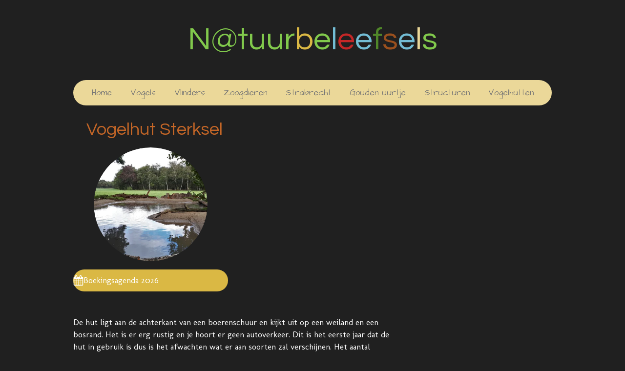

--- FILE ---
content_type: text/html; charset=UTF-8
request_url: https://www.natuurbeleefsels-vogelhutten.nl/de-vogelhut-sterksel
body_size: 30449
content:
<!DOCTYPE html>
<html lang="nl">
    <head>
        <meta http-equiv="Content-Type" content="text/html; charset=utf-8">
        <meta name="viewport" content="width=device-width, initial-scale=1.0, maximum-scale=5.0">
        <meta http-equiv="X-UA-Compatible" content="IE=edge">
        <link rel="canonical" href="https://www.natuurbeleefsels-vogelhutten.nl/de-vogelhut-sterksel">
        <link rel="sitemap" type="application/xml" href="https://www.natuurbeleefsels-vogelhutten.nl/sitemap.xml">
        <meta property="og:title" content="De vogelhut Sterksel | Natuurbeleefsels">
        <meta property="og:url" content="https://www.natuurbeleefsels-vogelhutten.nl/de-vogelhut-sterksel">
        <base href="https://www.natuurbeleefsels-vogelhutten.nl/">
        <meta name="description" property="og:description" content="">
                <script nonce="3fb6864c5950b405604dde30ab65b293">
            
            window.JOUWWEB = window.JOUWWEB || {};
            window.JOUWWEB.application = window.JOUWWEB.application || {};
            window.JOUWWEB.application = {"backends":[{"domain":"jouwweb.nl","freeDomain":"jouwweb.site"},{"domain":"webador.com","freeDomain":"webadorsite.com"},{"domain":"webador.de","freeDomain":"webadorsite.com"},{"domain":"webador.fr","freeDomain":"webadorsite.com"},{"domain":"webador.es","freeDomain":"webadorsite.com"},{"domain":"webador.it","freeDomain":"webadorsite.com"},{"domain":"jouwweb.be","freeDomain":"jouwweb.site"},{"domain":"webador.ie","freeDomain":"webadorsite.com"},{"domain":"webador.co.uk","freeDomain":"webadorsite.com"},{"domain":"webador.at","freeDomain":"webadorsite.com"},{"domain":"webador.be","freeDomain":"webadorsite.com"},{"domain":"webador.ch","freeDomain":"webadorsite.com"},{"domain":"webador.ch","freeDomain":"webadorsite.com"},{"domain":"webador.mx","freeDomain":"webadorsite.com"},{"domain":"webador.com","freeDomain":"webadorsite.com"},{"domain":"webador.dk","freeDomain":"webadorsite.com"},{"domain":"webador.se","freeDomain":"webadorsite.com"},{"domain":"webador.no","freeDomain":"webadorsite.com"},{"domain":"webador.fi","freeDomain":"webadorsite.com"},{"domain":"webador.ca","freeDomain":"webadorsite.com"},{"domain":"webador.ca","freeDomain":"webadorsite.com"},{"domain":"webador.pl","freeDomain":"webadorsite.com"},{"domain":"webador.com.au","freeDomain":"webadorsite.com"},{"domain":"webador.nz","freeDomain":"webadorsite.com"}],"editorLocale":"nl-NL","editorTimezone":"Europe\/Amsterdam","editorLanguage":"nl","analytics4TrackingId":"G-E6PZPGE4QM","analyticsDimensions":[],"backendDomain":"www.jouwweb.nl","backendShortDomain":"jouwweb.nl","backendKey":"jouwweb-nl","freeWebsiteDomain":"jouwweb.site","noSsl":false,"build":{"reference":"6b41f7b"},"linkHostnames":["www.jouwweb.nl","www.webador.com","www.webador.de","www.webador.fr","www.webador.es","www.webador.it","www.jouwweb.be","www.webador.ie","www.webador.co.uk","www.webador.at","www.webador.be","www.webador.ch","fr.webador.ch","www.webador.mx","es.webador.com","www.webador.dk","www.webador.se","www.webador.no","www.webador.fi","www.webador.ca","fr.webador.ca","www.webador.pl","www.webador.com.au","www.webador.nz"],"assetsUrl":"https:\/\/assets.jwwb.nl","loginUrl":"https:\/\/www.jouwweb.nl\/inloggen","publishUrl":"https:\/\/www.jouwweb.nl\/v2\/website\/805001\/publish-proxy","adminUserOrIp":false,"pricing":{"plans":{"lite":{"amount":"700","currency":"EUR"},"pro":{"amount":"1200","currency":"EUR"},"business":{"amount":"2400","currency":"EUR"}},"yearlyDiscount":{"price":{"amount":"0","currency":"EUR"},"ratio":0,"percent":"0%","discountPrice":{"amount":"0","currency":"EUR"},"termPricePerMonth":{"amount":"0","currency":"EUR"},"termPricePerYear":{"amount":"0","currency":"EUR"}}},"hcUrl":{"add-product-variants":"https:\/\/help.jouwweb.nl\/hc\/nl\/articles\/28594307773201","basic-vs-advanced-shipping":"https:\/\/help.jouwweb.nl\/hc\/nl\/articles\/28594268794257","html-in-head":"https:\/\/help.jouwweb.nl\/hc\/nl\/articles\/28594336422545","link-domain-name":"https:\/\/help.jouwweb.nl\/hc\/nl\/articles\/28594325307409","optimize-for-mobile":"https:\/\/help.jouwweb.nl\/hc\/nl\/articles\/28594312927121","seo":"https:\/\/help.jouwweb.nl\/hc\/nl\/sections\/28507243966737","transfer-domain-name":"https:\/\/help.jouwweb.nl\/hc\/nl\/articles\/28594325232657","website-not-secure":"https:\/\/help.jouwweb.nl\/hc\/nl\/articles\/28594252935825"}};
            window.JOUWWEB.brand = {"type":"jouwweb","name":"JouwWeb","domain":"JouwWeb.nl","supportEmail":"support@jouwweb.nl"};
                    
                window.JOUWWEB = window.JOUWWEB || {};
                window.JOUWWEB.websiteRendering = {"locale":"nl-NL","timezone":"Europe\/Amsterdam","routes":{"api\/upload\/product-field":"\/_api\/upload\/product-field","checkout\/cart":"\/winkelwagen","payment":"\/bestelling-afronden\/:publicOrderId","payment\/forward":"\/bestelling-afronden\/:publicOrderId\/forward","public-order":"\/bestelling\/:publicOrderId","checkout\/authorize":"\/winkelwagen\/authorize\/:gateway","wishlist":"\/verlanglijst"}};
                                                    window.JOUWWEB.website = {"id":805001,"locale":"nl-NL","enabled":true,"title":"Natuurbeleefsels","hasTitle":true,"roleOfLoggedInUser":null,"ownerLocale":"nl-NL","plan":"business","freeWebsiteDomain":"jouwweb.site","backendKey":"jouwweb-nl","currency":"EUR","defaultLocale":"nl-NL","url":"https:\/\/www.natuurbeleefsels-vogelhutten.nl\/","homepageSegmentId":3021615,"category":"website","isOffline":false,"isPublished":true,"locales":["nl-NL"],"allowed":{"ads":false,"credits":true,"externalLinks":true,"slideshow":true,"customDefaultSlideshow":true,"hostedAlbums":true,"moderators":true,"mailboxQuota":10,"statisticsVisitors":true,"statisticsDetailed":true,"statisticsMonths":-1,"favicon":true,"password":true,"freeDomains":2,"freeMailAccounts":10,"canUseLanguages":false,"fileUpload":true,"legacyFontSize":false,"webshop":true,"products":-1,"imageText":false,"search":true,"audioUpload":true,"videoUpload":10000,"allowDangerousForms":false,"allowHtmlCode":true,"mobileBar":true,"sidebar":false,"poll":false,"allowCustomForms":true,"allowBusinessListing":true,"allowCustomAnalytics":true,"allowAccountingLink":true,"digitalProducts":true,"sitemapElement":false},"mobileBar":{"enabled":false,"theme":"accent","email":{"active":false},"location":{"active":false},"phone":{"active":false},"whatsapp":{"active":false},"social":{"active":true,"network":"instagram"}},"webshop":{"enabled":false,"currency":"EUR","taxEnabled":false,"taxInclusive":false,"vatDisclaimerVisible":false,"orderNotice":"<p>Indien u speciale wensen heeft kunt u deze doorgeven via het Opmerkingen-veld in de laatste stap.<\/p>","orderConfirmation":"<p>Hartelijk bedankt voor uw bestelling! U ontvangt zo spoedig mogelijk bericht van ons over de afhandeling van uw bestelling.<\/p>","freeShipping":false,"freeShippingAmount":"0.00","shippingDisclaimerVisible":false,"pickupAllowed":false,"couponAllowed":false,"detailsPageAvailable":true,"socialMediaVisible":true,"termsPage":null,"termsPageUrl":null,"extraTerms":null,"pricingVisible":true,"orderButtonVisible":true,"shippingAdvanced":false,"shippingAdvancedBackEnd":false,"soldOutVisible":false,"backInStockNotificationEnabled":false,"canAddProducts":true,"nextOrderNumber":1,"allowedServicePoints":[],"sendcloudConfigured":false,"sendcloudFallbackPublicKey":"a3d50033a59b4a598f1d7ce7e72aafdf","taxExemptionAllowed":true,"invoiceComment":null,"emptyCartVisible":false,"minimumOrderPrice":null,"productNumbersEnabled":false,"wishlistEnabled":false,"hideTaxOnCart":false},"isTreatedAsWebshop":false};                            window.JOUWWEB.cart = {"products":[],"coupon":null,"shippingCountryCode":null,"shippingChoice":null,"breakdown":[]};                            window.JOUWWEB.scripts = [];                        window.parent.JOUWWEB.colorPalette = window.JOUWWEB.colorPalette;
        </script>
                <title>De vogelhut Sterksel | Natuurbeleefsels</title>
                                            <link href="https://primary.jwwb.nl/public/u/h/y/temp-vhcnwvlxdyclzezftqqk/touch-icon-iphone.png?bust=1630038483" rel="apple-touch-icon" sizes="60x60">                                                <link href="https://primary.jwwb.nl/public/u/h/y/temp-vhcnwvlxdyclzezftqqk/touch-icon-ipad.png?bust=1630038483" rel="apple-touch-icon" sizes="76x76">                                                <link href="https://primary.jwwb.nl/public/u/h/y/temp-vhcnwvlxdyclzezftqqk/touch-icon-iphone-retina.png?bust=1630038483" rel="apple-touch-icon" sizes="120x120">                                                <link href="https://primary.jwwb.nl/public/u/h/y/temp-vhcnwvlxdyclzezftqqk/touch-icon-ipad-retina.png?bust=1630038483" rel="apple-touch-icon" sizes="152x152">                                                <link href="https://primary.jwwb.nl/public/u/h/y/temp-vhcnwvlxdyclzezftqqk/favicon.png?bust=1630038483" rel="shortcut icon">                                                <link href="https://primary.jwwb.nl/public/u/h/y/temp-vhcnwvlxdyclzezftqqk/favicon.png?bust=1630038483" rel="icon">                                        <meta property="og:image" content="https&#x3A;&#x2F;&#x2F;primary.jwwb.nl&#x2F;public&#x2F;u&#x2F;h&#x2F;y&#x2F;temp-vhcnwvlxdyclzezftqqk&#x2F;kl144b&#x2F;2020-10-04143047-1.jpg&#x3F;enable-io&#x3D;true&amp;enable&#x3D;upscale&amp;fit&#x3D;bounds&amp;width&#x3D;1200">
                    <meta property="og:image" content="https&#x3A;&#x2F;&#x2F;primary.jwwb.nl&#x2F;public&#x2F;u&#x2F;h&#x2F;y&#x2F;temp-vhcnwvlxdyclzezftqqk&#x2F;93lkt3&#x2F;DSCN6678-1.jpg&#x3F;enable-io&#x3D;true&amp;enable&#x3D;upscale&amp;fit&#x3D;bounds&amp;width&#x3D;1200">
                    <meta property="og:image" content="https&#x3A;&#x2F;&#x2F;primary.jwwb.nl&#x2F;public&#x2F;u&#x2F;h&#x2F;y&#x2F;temp-vhcnwvlxdyclzezftqqk&#x2F;yv5gy2&#x2F;DSCN8004-1.jpg&#x3F;enable-io&#x3D;true&amp;enable&#x3D;upscale&amp;fit&#x3D;bounds&amp;width&#x3D;1200">
                    <meta property="og:image" content="https&#x3A;&#x2F;&#x2F;primary.jwwb.nl&#x2F;public&#x2F;u&#x2F;h&#x2F;y&#x2F;temp-vhcnwvlxdyclzezftqqk&#x2F;e5z1q0&#x2F;DSCN5176.jpg&#x3F;enable-io&#x3D;true&amp;enable&#x3D;upscale&amp;fit&#x3D;bounds&amp;width&#x3D;1200">
                    <meta property="og:image" content="https&#x3A;&#x2F;&#x2F;primary.jwwb.nl&#x2F;public&#x2F;u&#x2F;h&#x2F;y&#x2F;temp-vhcnwvlxdyclzezftqqk&#x2F;h7bhr4&#x2F;DSCN8185-2.jpg&#x3F;enable-io&#x3D;true&amp;enable&#x3D;upscale&amp;fit&#x3D;bounds&amp;width&#x3D;1200">
                    <meta property="og:image" content="https&#x3A;&#x2F;&#x2F;primary.jwwb.nl&#x2F;public&#x2F;u&#x2F;h&#x2F;y&#x2F;temp-vhcnwvlxdyclzezftqqk&#x2F;lngugg&#x2F;DSCN6343-1.jpg&#x3F;enable-io&#x3D;true&amp;enable&#x3D;upscale&amp;fit&#x3D;bounds&amp;width&#x3D;1200">
                    <meta property="og:image" content="https&#x3A;&#x2F;&#x2F;primary.jwwb.nl&#x2F;public&#x2F;u&#x2F;h&#x2F;y&#x2F;temp-vhcnwvlxdyclzezftqqk&#x2F;59g40m&#x2F;DSCN2434-1.jpg&#x3F;enable-io&#x3D;true&amp;enable&#x3D;upscale&amp;fit&#x3D;bounds&amp;width&#x3D;1200">
                    <meta property="og:image" content="https&#x3A;&#x2F;&#x2F;primary.jwwb.nl&#x2F;public&#x2F;u&#x2F;h&#x2F;y&#x2F;temp-vhcnwvlxdyclzezftqqk&#x2F;fnb50q&#x2F;dscn2297jpg.jpg&#x3F;enable-io&#x3D;true&amp;enable&#x3D;upscale&amp;fit&#x3D;bounds&amp;width&#x3D;1200">
                    <meta property="og:image" content="https&#x3A;&#x2F;&#x2F;primary.jwwb.nl&#x2F;public&#x2F;u&#x2F;h&#x2F;y&#x2F;temp-vhcnwvlxdyclzezftqqk&#x2F;v17yby&#x2F;RSCN5504.jpg&#x3F;enable-io&#x3D;true&amp;enable&#x3D;upscale&amp;fit&#x3D;bounds&amp;width&#x3D;1200">
                    <meta property="og:image" content="https&#x3A;&#x2F;&#x2F;primary.jwwb.nl&#x2F;public&#x2F;u&#x2F;h&#x2F;y&#x2F;temp-vhcnwvlxdyclzezftqqk&#x2F;120pjs&#x2F;RSCN0753.jpg&#x3F;enable-io&#x3D;true&amp;enable&#x3D;upscale&amp;fit&#x3D;bounds&amp;width&#x3D;1200">
                    <meta property="og:image" content="https&#x3A;&#x2F;&#x2F;primary.jwwb.nl&#x2F;public&#x2F;u&#x2F;h&#x2F;y&#x2F;temp-vhcnwvlxdyclzezftqqk&#x2F;6cxkgi&#x2F;DSCN5101-1.jpg&#x3F;enable-io&#x3D;true&amp;enable&#x3D;upscale&amp;fit&#x3D;bounds&amp;width&#x3D;1200">
                    <meta property="og:image" content="https&#x3A;&#x2F;&#x2F;primary.jwwb.nl&#x2F;public&#x2F;u&#x2F;h&#x2F;y&#x2F;temp-vhcnwvlxdyclzezftqqk&#x2F;pbmvmb&#x2F;DSCN8169-1.jpg&#x3F;enable-io&#x3D;true&amp;enable&#x3D;upscale&amp;fit&#x3D;bounds&amp;width&#x3D;1200">
                    <meta property="og:image" content="https&#x3A;&#x2F;&#x2F;primary.jwwb.nl&#x2F;public&#x2F;u&#x2F;h&#x2F;y&#x2F;temp-vhcnwvlxdyclzezftqqk&#x2F;dscn8182-high.jpg&#x3F;enable-io&#x3D;true&amp;enable&#x3D;upscale&amp;fit&#x3D;bounds&amp;width&#x3D;1200">
                    <meta property="og:image" content="https&#x3A;&#x2F;&#x2F;primary.jwwb.nl&#x2F;public&#x2F;u&#x2F;h&#x2F;y&#x2F;temp-vhcnwvlxdyclzezftqqk&#x2F;nkypnx&#x2F;DSCN6813.jpg&#x3F;enable-io&#x3D;true&amp;enable&#x3D;upscale&amp;fit&#x3D;bounds&amp;width&#x3D;1200">
                    <meta property="og:image" content="https&#x3A;&#x2F;&#x2F;primary.jwwb.nl&#x2F;public&#x2F;u&#x2F;h&#x2F;y&#x2F;temp-vhcnwvlxdyclzezftqqk&#x2F;m0bj9g&#x2F;dscn6964-2.jpg&#x3F;enable-io&#x3D;true&amp;enable&#x3D;upscale&amp;fit&#x3D;bounds&amp;width&#x3D;1200">
                    <meta property="og:image" content="https&#x3A;&#x2F;&#x2F;primary.jwwb.nl&#x2F;public&#x2F;u&#x2F;h&#x2F;y&#x2F;temp-vhcnwvlxdyclzezftqqk&#x2F;86v66s&#x2F;DSCN5789-1.jpg&#x3F;enable-io&#x3D;true&amp;enable&#x3D;upscale&amp;fit&#x3D;bounds&amp;width&#x3D;1200">
                    <meta property="og:image" content="https&#x3A;&#x2F;&#x2F;primary.jwwb.nl&#x2F;public&#x2F;u&#x2F;h&#x2F;y&#x2F;temp-vhcnwvlxdyclzezftqqk&#x2F;6gyfy2&#x2F;DSCN4512-1.jpg&#x3F;enable-io&#x3D;true&amp;enable&#x3D;upscale&amp;fit&#x3D;bounds&amp;width&#x3D;1200">
                    <meta property="og:image" content="https&#x3A;&#x2F;&#x2F;primary.jwwb.nl&#x2F;public&#x2F;u&#x2F;h&#x2F;y&#x2F;temp-vhcnwvlxdyclzezftqqk&#x2F;fscn0604-high.jpg&#x3F;enable-io&#x3D;true&amp;enable&#x3D;upscale&amp;fit&#x3D;bounds&amp;width&#x3D;1200">
                    <meta property="og:image" content="https&#x3A;&#x2F;&#x2F;primary.jwwb.nl&#x2F;public&#x2F;u&#x2F;h&#x2F;y&#x2F;temp-vhcnwvlxdyclzezftqqk&#x2F;dzdain&#x2F;DSCN4240-2.jpg&#x3F;enable-io&#x3D;true&amp;enable&#x3D;upscale&amp;fit&#x3D;bounds&amp;width&#x3D;1200">
                    <meta property="og:image" content="https&#x3A;&#x2F;&#x2F;primary.jwwb.nl&#x2F;public&#x2F;u&#x2F;h&#x2F;y&#x2F;temp-vhcnwvlxdyclzezftqqk&#x2F;4zu5t3&#x2F;DSCN6914.jpg&#x3F;enable-io&#x3D;true&amp;enable&#x3D;upscale&amp;fit&#x3D;bounds&amp;width&#x3D;1200">
                    <meta property="og:image" content="https&#x3A;&#x2F;&#x2F;primary.jwwb.nl&#x2F;public&#x2F;u&#x2F;h&#x2F;y&#x2F;temp-vhcnwvlxdyclzezftqqk&#x2F;mew0y8&#x2F;DSCN7969-1.jpg&#x3F;enable-io&#x3D;true&amp;enable&#x3D;upscale&amp;fit&#x3D;bounds&amp;width&#x3D;1200">
                    <meta property="og:image" content="https&#x3A;&#x2F;&#x2F;primary.jwwb.nl&#x2F;public&#x2F;u&#x2F;h&#x2F;y&#x2F;temp-vhcnwvlxdyclzezftqqk&#x2F;bv68gb&#x2F;image-25.png&#x3F;enable-io&#x3D;true&amp;enable&#x3D;upscale&amp;fit&#x3D;bounds&amp;width&#x3D;1200">
                    <meta property="og:image" content="https&#x3A;&#x2F;&#x2F;primary.jwwb.nl&#x2F;public&#x2F;u&#x2F;h&#x2F;y&#x2F;temp-vhcnwvlxdyclzezftqqk&#x2F;uh10jz&#x2F;RSCN7703.jpg&#x3F;enable-io&#x3D;true&amp;enable&#x3D;upscale&amp;fit&#x3D;bounds&amp;width&#x3D;1200">
                    <meta property="og:image" content="https&#x3A;&#x2F;&#x2F;primary.jwwb.nl&#x2F;public&#x2F;u&#x2F;h&#x2F;y&#x2F;temp-vhcnwvlxdyclzezftqqk&#x2F;92iel2&#x2F;DSCN9338.jpg&#x3F;enable-io&#x3D;true&amp;enable&#x3D;upscale&amp;fit&#x3D;bounds&amp;width&#x3D;1200">
                    <meta property="og:image" content="https&#x3A;&#x2F;&#x2F;primary.jwwb.nl&#x2F;public&#x2F;u&#x2F;h&#x2F;y&#x2F;temp-vhcnwvlxdyclzezftqqk&#x2F;1kpnp3&#x2F;DSCN9579-1.jpg&#x3F;enable-io&#x3D;true&amp;enable&#x3D;upscale&amp;fit&#x3D;bounds&amp;width&#x3D;1200">
                    <meta property="og:image" content="https&#x3A;&#x2F;&#x2F;primary.jwwb.nl&#x2F;public&#x2F;u&#x2F;h&#x2F;y&#x2F;temp-vhcnwvlxdyclzezftqqk&#x2F;ymeyjh&#x2F;DSCN0909.jpg&#x3F;enable-io&#x3D;true&amp;enable&#x3D;upscale&amp;fit&#x3D;bounds&amp;width&#x3D;1200">
                    <meta property="og:image" content="https&#x3A;&#x2F;&#x2F;primary.jwwb.nl&#x2F;public&#x2F;u&#x2F;h&#x2F;y&#x2F;temp-vhcnwvlxdyclzezftqqk&#x2F;uwtv85&#x2F;DSCN1177.jpg&#x3F;enable-io&#x3D;true&amp;enable&#x3D;upscale&amp;fit&#x3D;bounds&amp;width&#x3D;1200">
                    <meta property="og:image" content="https&#x3A;&#x2F;&#x2F;primary.jwwb.nl&#x2F;public&#x2F;u&#x2F;h&#x2F;y&#x2F;temp-vhcnwvlxdyclzezftqqk&#x2F;j6td16&#x2F;FSCN1521-1.jpg&#x3F;enable-io&#x3D;true&amp;enable&#x3D;upscale&amp;fit&#x3D;bounds&amp;width&#x3D;1200">
                    <meta property="og:image" content="https&#x3A;&#x2F;&#x2F;primary.jwwb.nl&#x2F;public&#x2F;u&#x2F;h&#x2F;y&#x2F;temp-vhcnwvlxdyclzezftqqk&#x2F;kokei9&#x2F;dscn6451jpg.jpg&#x3F;enable-io&#x3D;true&amp;enable&#x3D;upscale&amp;fit&#x3D;bounds&amp;width&#x3D;1200">
                    <meta property="og:image" content="https&#x3A;&#x2F;&#x2F;primary.jwwb.nl&#x2F;public&#x2F;u&#x2F;h&#x2F;y&#x2F;temp-vhcnwvlxdyclzezftqqk&#x2F;kfobfv&#x2F;DSCN2022-1.jpg&#x3F;enable-io&#x3D;true&amp;enable&#x3D;upscale&amp;fit&#x3D;bounds&amp;width&#x3D;1200">
                    <meta property="og:image" content="https&#x3A;&#x2F;&#x2F;primary.jwwb.nl&#x2F;public&#x2F;u&#x2F;h&#x2F;y&#x2F;temp-vhcnwvlxdyclzezftqqk&#x2F;9txykg&#x2F;DSCN4875.jpg&#x3F;enable-io&#x3D;true&amp;enable&#x3D;upscale&amp;fit&#x3D;bounds&amp;width&#x3D;1200">
                    <meta property="og:image" content="https&#x3A;&#x2F;&#x2F;primary.jwwb.nl&#x2F;public&#x2F;u&#x2F;h&#x2F;y&#x2F;temp-vhcnwvlxdyclzezftqqk&#x2F;eeo76h&#x2F;DSCN7939-1.jpg&#x3F;enable-io&#x3D;true&amp;enable&#x3D;upscale&amp;fit&#x3D;bounds&amp;width&#x3D;1200">
                    <meta property="og:image" content="https&#x3A;&#x2F;&#x2F;primary.jwwb.nl&#x2F;public&#x2F;u&#x2F;h&#x2F;y&#x2F;temp-vhcnwvlxdyclzezftqqk&#x2F;sq83c4&#x2F;DSCN7759.jpg&#x3F;enable-io&#x3D;true&amp;enable&#x3D;upscale&amp;fit&#x3D;bounds&amp;width&#x3D;1200">
                    <meta property="og:image" content="https&#x3A;&#x2F;&#x2F;primary.jwwb.nl&#x2F;public&#x2F;u&#x2F;h&#x2F;y&#x2F;temp-vhcnwvlxdyclzezftqqk&#x2F;dpfcl3&#x2F;DSCN77131.jpg&#x3F;enable-io&#x3D;true&amp;enable&#x3D;upscale&amp;fit&#x3D;bounds&amp;width&#x3D;1200">
                    <meta property="og:image" content="https&#x3A;&#x2F;&#x2F;primary.jwwb.nl&#x2F;public&#x2F;u&#x2F;h&#x2F;y&#x2F;temp-vhcnwvlxdyclzezftqqk&#x2F;u01ile&#x2F;DSCN8271.jpg&#x3F;enable-io&#x3D;true&amp;enable&#x3D;upscale&amp;fit&#x3D;bounds&amp;width&#x3D;1200">
                    <meta property="og:image" content="https&#x3A;&#x2F;&#x2F;primary.jwwb.nl&#x2F;public&#x2F;u&#x2F;h&#x2F;y&#x2F;temp-vhcnwvlxdyclzezftqqk&#x2F;gu5evl&#x2F;DSCN2141.jpg&#x3F;enable-io&#x3D;true&amp;enable&#x3D;upscale&amp;fit&#x3D;bounds&amp;width&#x3D;1200">
                    <meta property="og:image" content="https&#x3A;&#x2F;&#x2F;primary.jwwb.nl&#x2F;public&#x2F;u&#x2F;h&#x2F;y&#x2F;temp-vhcnwvlxdyclzezftqqk&#x2F;96e5y3&#x2F;DSCN3670.jpg&#x3F;enable-io&#x3D;true&amp;enable&#x3D;upscale&amp;fit&#x3D;bounds&amp;width&#x3D;1200">
                    <meta property="og:image" content="https&#x3A;&#x2F;&#x2F;primary.jwwb.nl&#x2F;public&#x2F;u&#x2F;h&#x2F;y&#x2F;temp-vhcnwvlxdyclzezftqqk&#x2F;8vnmce&#x2F;dscn3301-1.jpg&#x3F;enable-io&#x3D;true&amp;enable&#x3D;upscale&amp;fit&#x3D;bounds&amp;width&#x3D;1200">
                    <meta property="og:image" content="https&#x3A;&#x2F;&#x2F;primary.jwwb.nl&#x2F;public&#x2F;u&#x2F;h&#x2F;y&#x2F;temp-vhcnwvlxdyclzezftqqk&#x2F;vwd35d&#x2F;dscn2051jpg.jpg&#x3F;enable-io&#x3D;true&amp;enable&#x3D;upscale&amp;fit&#x3D;bounds&amp;width&#x3D;1200">
                    <meta property="og:image" content="https&#x3A;&#x2F;&#x2F;primary.jwwb.nl&#x2F;public&#x2F;u&#x2F;h&#x2F;y&#x2F;temp-vhcnwvlxdyclzezftqqk&#x2F;qlihnu&#x2F;dscn0144jpg.jpg&#x3F;enable-io&#x3D;true&amp;enable&#x3D;upscale&amp;fit&#x3D;bounds&amp;width&#x3D;1200">
                    <meta property="og:image" content="https&#x3A;&#x2F;&#x2F;primary.jwwb.nl&#x2F;public&#x2F;u&#x2F;h&#x2F;y&#x2F;temp-vhcnwvlxdyclzezftqqk&#x2F;eddu2s&#x2F;dscn1734jpg.jpg&#x3F;enable-io&#x3D;true&amp;enable&#x3D;upscale&amp;fit&#x3D;bounds&amp;width&#x3D;1200">
                    <meta property="og:image" content="https&#x3A;&#x2F;&#x2F;primary.jwwb.nl&#x2F;public&#x2F;u&#x2F;h&#x2F;y&#x2F;temp-vhcnwvlxdyclzezftqqk&#x2F;forrmj&#x2F;fscn1924jpg.jpg&#x3F;enable-io&#x3D;true&amp;enable&#x3D;upscale&amp;fit&#x3D;bounds&amp;width&#x3D;1200">
                    <meta property="og:image" content="https&#x3A;&#x2F;&#x2F;primary.jwwb.nl&#x2F;public&#x2F;u&#x2F;h&#x2F;y&#x2F;temp-vhcnwvlxdyclzezftqqk&#x2F;itqpop&#x2F;rscn2664jpg.jpg&#x3F;enable-io&#x3D;true&amp;enable&#x3D;upscale&amp;fit&#x3D;bounds&amp;width&#x3D;1200">
                    <meta property="og:image" content="https&#x3A;&#x2F;&#x2F;primary.jwwb.nl&#x2F;public&#x2F;u&#x2F;h&#x2F;y&#x2F;temp-vhcnwvlxdyclzezftqqk&#x2F;ofjh3v&#x2F;dscn3444jpg.jpg&#x3F;enable-io&#x3D;true&amp;enable&#x3D;upscale&amp;fit&#x3D;bounds&amp;width&#x3D;1200">
                    <meta property="og:image" content="https&#x3A;&#x2F;&#x2F;primary.jwwb.nl&#x2F;public&#x2F;u&#x2F;h&#x2F;y&#x2F;temp-vhcnwvlxdyclzezftqqk&#x2F;pbvx82&#x2F;dscn8150jpg.jpg&#x3F;enable-io&#x3D;true&amp;enable&#x3D;upscale&amp;fit&#x3D;bounds&amp;width&#x3D;1200">
                    <meta property="og:image" content="https&#x3A;&#x2F;&#x2F;primary.jwwb.nl&#x2F;public&#x2F;u&#x2F;h&#x2F;y&#x2F;temp-vhcnwvlxdyclzezftqqk&#x2F;bfwjjv&#x2F;dscn2456jpg.jpg&#x3F;enable-io&#x3D;true&amp;enable&#x3D;upscale&amp;fit&#x3D;bounds&amp;width&#x3D;1200">
                    <meta property="og:image" content="https&#x3A;&#x2F;&#x2F;primary.jwwb.nl&#x2F;public&#x2F;u&#x2F;h&#x2F;y&#x2F;temp-vhcnwvlxdyclzezftqqk&#x2F;c3imso&#x2F;dscn3520.jpg&#x3F;enable-io&#x3D;true&amp;enable&#x3D;upscale&amp;fit&#x3D;bounds&amp;width&#x3D;1200">
                    <meta property="og:image" content="https&#x3A;&#x2F;&#x2F;primary.jwwb.nl&#x2F;public&#x2F;u&#x2F;h&#x2F;y&#x2F;temp-vhcnwvlxdyclzezftqqk&#x2F;ci34bb&#x2F;dscn7198.jpg&#x3F;enable-io&#x3D;true&amp;enable&#x3D;upscale&amp;fit&#x3D;bounds&amp;width&#x3D;1200">
                    <meta property="og:image" content="https&#x3A;&#x2F;&#x2F;primary.jwwb.nl&#x2F;public&#x2F;u&#x2F;h&#x2F;y&#x2F;temp-vhcnwvlxdyclzezftqqk&#x2F;yhlnn9&#x2F;dscn3574.jpg&#x3F;enable-io&#x3D;true&amp;enable&#x3D;upscale&amp;fit&#x3D;bounds&amp;width&#x3D;1200">
                    <meta property="og:image" content="https&#x3A;&#x2F;&#x2F;primary.jwwb.nl&#x2F;public&#x2F;u&#x2F;h&#x2F;y&#x2F;temp-vhcnwvlxdyclzezftqqk&#x2F;dscn9877-high.jpg&#x3F;enable-io&#x3D;true&amp;enable&#x3D;upscale&amp;fit&#x3D;bounds&amp;width&#x3D;1200">
                    <meta property="og:image" content="https&#x3A;&#x2F;&#x2F;primary.jwwb.nl&#x2F;public&#x2F;u&#x2F;h&#x2F;y&#x2F;temp-vhcnwvlxdyclzezftqqk&#x2F;dscn4175-high.jpg&#x3F;enable-io&#x3D;true&amp;enable&#x3D;upscale&amp;fit&#x3D;bounds&amp;width&#x3D;1200">
                    <meta property="og:image" content="https&#x3A;&#x2F;&#x2F;primary.jwwb.nl&#x2F;public&#x2F;u&#x2F;h&#x2F;y&#x2F;temp-vhcnwvlxdyclzezftqqk&#x2F;dscn3649-high.jpg&#x3F;enable-io&#x3D;true&amp;enable&#x3D;upscale&amp;fit&#x3D;bounds&amp;width&#x3D;1200">
                    <meta property="og:image" content="https&#x3A;&#x2F;&#x2F;primary.jwwb.nl&#x2F;public&#x2F;u&#x2F;h&#x2F;y&#x2F;temp-vhcnwvlxdyclzezftqqk&#x2F;dscn3898-high.jpg&#x3F;enable-io&#x3D;true&amp;enable&#x3D;upscale&amp;fit&#x3D;bounds&amp;width&#x3D;1200">
                    <meta property="og:image" content="https&#x3A;&#x2F;&#x2F;primary.jwwb.nl&#x2F;public&#x2F;u&#x2F;h&#x2F;y&#x2F;temp-vhcnwvlxdyclzezftqqk&#x2F;dscn4636c-high.jpg&#x3F;enable-io&#x3D;true&amp;enable&#x3D;upscale&amp;fit&#x3D;bounds&amp;width&#x3D;1200">
                    <meta property="og:image" content="https&#x3A;&#x2F;&#x2F;primary.jwwb.nl&#x2F;public&#x2F;u&#x2F;h&#x2F;y&#x2F;temp-vhcnwvlxdyclzezftqqk&#x2F;clwren&#x2F;DSCN2262-1.jpg&#x3F;enable-io&#x3D;true&amp;enable&#x3D;upscale&amp;fit&#x3D;bounds&amp;width&#x3D;1200">
                    <meta property="og:image" content="https&#x3A;&#x2F;&#x2F;primary.jwwb.nl&#x2F;public&#x2F;u&#x2F;h&#x2F;y&#x2F;temp-vhcnwvlxdyclzezftqqk&#x2F;amy4j4&#x2F;2020-12-12121543jpga-5.jpg&#x3F;enable-io&#x3D;true&amp;enable&#x3D;upscale&amp;fit&#x3D;bounds&amp;width&#x3D;1200">
                                    <meta name="twitter:card" content="summary_large_image">
                        <meta property="twitter:image" content="https&#x3A;&#x2F;&#x2F;primary.jwwb.nl&#x2F;public&#x2F;u&#x2F;h&#x2F;y&#x2F;temp-vhcnwvlxdyclzezftqqk&#x2F;kl144b&#x2F;2020-10-04143047-1.jpg&#x3F;enable-io&#x3D;true&amp;enable&#x3D;upscale&amp;fit&#x3D;bounds&amp;width&#x3D;1200">
                                                    <script src="https://plausible.io/js/script.manual.js" nonce="3fb6864c5950b405604dde30ab65b293" data-turbo-track="reload" defer data-domain="shard1.jouwweb.nl"></script>
<link rel="stylesheet" type="text/css" href="https://gfonts.jwwb.nl/css?display=fallback&amp;family=Molengo%3A400%2C700%2C400italic%2C700italic%7CQuestrial%3A400%2C700%2C400italic%2C700italic%7CArchitects+Daughter%3A400%2C700%2C400italic%2C700italic" nonce="3fb6864c5950b405604dde30ab65b293" data-turbo-track="dynamic">
<script src="https://assets.jwwb.nl/assets/build/website-rendering/nl-NL.js?bust=af8dcdef13a1895089e9" nonce="3fb6864c5950b405604dde30ab65b293" data-turbo-track="reload" defer></script>
<script src="https://assets.jwwb.nl/assets/website-rendering/runtime.cee983c75391f900fb05.js?bust=4ce5de21b577bc4120dd" nonce="3fb6864c5950b405604dde30ab65b293" data-turbo-track="reload" defer></script>
<script src="https://assets.jwwb.nl/assets/website-rendering/812.881ee67943804724d5af.js?bust=78ab7ad7d6392c42d317" nonce="3fb6864c5950b405604dde30ab65b293" data-turbo-track="reload" defer></script>
<script src="https://assets.jwwb.nl/assets/website-rendering/main.6f3b76e6daa809beb5d3.js?bust=4fe49ad11687c7986bba" nonce="3fb6864c5950b405604dde30ab65b293" data-turbo-track="reload" defer></script>
<link rel="preload" href="https://assets.jwwb.nl/assets/website-rendering/styles.b83234e565c3f5d36f30.css?bust=04d802c8a3278e841c1d" as="style">
<link rel="preload" href="https://assets.jwwb.nl/assets/website-rendering/fonts/icons-website-rendering/font/website-rendering.woff2?bust=bd2797014f9452dadc8e" as="font" crossorigin>
<link rel="preconnect" href="https://gfonts.jwwb.nl">
<link rel="stylesheet" type="text/css" href="https://assets.jwwb.nl/assets/website-rendering/styles.b83234e565c3f5d36f30.css?bust=04d802c8a3278e841c1d" nonce="3fb6864c5950b405604dde30ab65b293" data-turbo-track="dynamic">
<link rel="preconnect" href="https://assets.jwwb.nl">
<link rel="stylesheet" type="text/css" href="https://primary.jwwb.nl/public/u/h/y/temp-vhcnwvlxdyclzezftqqk/style.css?bust=1769034990" nonce="3fb6864c5950b405604dde30ab65b293" data-turbo-track="dynamic">    </head>
    <body
        id="top"
        class="jw-is-no-slideshow jw-header-is-text jw-is-segment-page jw-is-frontend jw-is-no-sidebar jw-is-no-messagebar jw-is-no-touch-device jw-is-no-mobile"
                                    data-jouwweb-page="6377756"
                                                data-jouwweb-segment-id="6377756"
                                                data-jouwweb-segment-type="page"
                                                data-template-threshold="1020"
                                                data-template-name="clean&#x7C;blanco&#x7C;blanco-banner"
                            itemscope
        itemtype="https://schema.org/WebPage"
    >
                                    <meta itemprop="url" content="https://www.natuurbeleefsels-vogelhutten.nl/de-vogelhut-sterksel">
        <a href="#main-content" class="jw-skip-link">
            Ga direct naar de hoofdinhoud        </a>
        <div class="jw-background"></div>
        <div class="jw-body">
            <div class="jw-mobile-menu jw-mobile-is-text js-mobile-menu">
            <span class="jw-mobile-menu__button jw-mobile-menu__button--dummy"></span>        <div class="jw-mobile-header jw-mobile-header--text">
        <a            class="jw-mobile-header-content"
                            href="/"
                        >
                                        <div class="jw-mobile-text">
                    <span style="color: #81c94c; font-size: 120%;">N@tuur<span style="color: #dab844;">b</span>e<span style="color: #73bdd5;">l</span><span style="color: #c42727;">e</span><span style="color: #73bdd5;">e</span><span style="color: #508729;">f</span><span style="color: #9a501e;">s</span><span style="color: #73bdd5;">e</span><span style="color: #ebd899;">l</span>s</span>                </div>
                    </a>
    </div>

    
            <button
            type="button"
            class="jw-mobile-menu__button jw-mobile-toggle"
            aria-label="Open / sluit menu"
        >
            <span class="jw-icon-burger"></span>
        </button>
    </div>
            <div class="topmenu">
    <header>
        <div class="topmenu-inner js-topbar-content-container">
            <div class="jw-header-logo">
        <div
    class="jw-header jw-header-title-container jw-header-text jw-header-text-toggle"
    data-stylable="true"
>
    <a        id="jw-header-title"
        class="jw-header-title"
                    href="/"
            >
        <span style="color: #81c94c; font-size: 120%;">N@tuur<span style="color: #dab844;">b</span>e<span style="color: #73bdd5;">l</span><span style="color: #c42727;">e</span><span style="color: #73bdd5;">e</span><span style="color: #508729;">f</span><span style="color: #9a501e;">s</span><span style="color: #73bdd5;">e</span><span style="color: #ebd899;">l</span>s</span>    </a>
</div>
</div>
            <nav class="menu jw-menu-copy">
                <ul
    id="jw-menu"
    class="jw-menu jw-menu-horizontal"
            >
            <li
    class="jw-menu-item"
>
        <a        class="jw-menu-link"
        href="/"                                            data-page-link-id="3021615"
                            >
                <span class="">
            Home        </span>
            </a>
                </li>
            <li
    class="jw-menu-item"
>
        <a        class="jw-menu-link"
        href="/vogels"                                            data-page-link-id="3021635"
                            >
                <span class="">
            Vogels        </span>
            </a>
                </li>
            <li
    class="jw-menu-item"
>
        <a        class="jw-menu-link"
        href="/vlinders"                                            data-page-link-id="3023526"
                            >
                <span class="">
            Vlinders        </span>
            </a>
                </li>
            <li
    class="jw-menu-item"
>
        <a        class="jw-menu-link"
        href="/zoogdieren"                                            data-page-link-id="3021650"
                            >
                <span class="">
            Zoogdieren        </span>
            </a>
                </li>
            <li
    class="jw-menu-item"
>
        <a        class="jw-menu-link"
        href="/strabrecht"                                            data-page-link-id="3023520"
                            >
                <span class="">
            Strabrecht        </span>
            </a>
                </li>
            <li
    class="jw-menu-item"
>
        <a        class="jw-menu-link"
        href="/gouden-uurtje"                                            data-page-link-id="3021665"
                            >
                <span class="">
            Gouden uurtje        </span>
            </a>
                </li>
            <li
    class="jw-menu-item"
>
        <a        class="jw-menu-link"
        href="/structuren"                                            data-page-link-id="3023523"
                            >
                <span class="">
            Structuren        </span>
            </a>
                </li>
            <li
    class="jw-menu-item"
>
        <a        class="jw-menu-link"
        href="/vogelhutten"                                            data-page-link-id="6480271"
                            >
                <span class="">
            Vogelhutten        </span>
            </a>
                </li>
    
    </ul>

    <script nonce="3fb6864c5950b405604dde30ab65b293" id="jw-mobile-menu-template" type="text/template">
        <ul id="jw-menu" class="jw-menu jw-menu-horizontal">
                            <li
    class="jw-menu-item"
>
        <a        class="jw-menu-link"
        href="/"                                            data-page-link-id="3021615"
                            >
                <span class="">
            Home        </span>
            </a>
                </li>
                            <li
    class="jw-menu-item"
>
        <a        class="jw-menu-link"
        href="/vogels"                                            data-page-link-id="3021635"
                            >
                <span class="">
            Vogels        </span>
            </a>
                </li>
                            <li
    class="jw-menu-item"
>
        <a        class="jw-menu-link"
        href="/vlinders"                                            data-page-link-id="3023526"
                            >
                <span class="">
            Vlinders        </span>
            </a>
                </li>
                            <li
    class="jw-menu-item"
>
        <a        class="jw-menu-link"
        href="/zoogdieren"                                            data-page-link-id="3021650"
                            >
                <span class="">
            Zoogdieren        </span>
            </a>
                </li>
                            <li
    class="jw-menu-item"
>
        <a        class="jw-menu-link"
        href="/strabrecht"                                            data-page-link-id="3023520"
                            >
                <span class="">
            Strabrecht        </span>
            </a>
                </li>
                            <li
    class="jw-menu-item"
>
        <a        class="jw-menu-link"
        href="/gouden-uurtje"                                            data-page-link-id="3021665"
                            >
                <span class="">
            Gouden uurtje        </span>
            </a>
                </li>
                            <li
    class="jw-menu-item"
>
        <a        class="jw-menu-link"
        href="/structuren"                                            data-page-link-id="3023523"
                            >
                <span class="">
            Structuren        </span>
            </a>
                </li>
                            <li
    class="jw-menu-item"
>
        <a        class="jw-menu-link"
        href="/vogelhutten"                                            data-page-link-id="6480271"
                            >
                <span class="">
            Vogelhutten        </span>
            </a>
                </li>
            
                    </ul>
    </script>
            </nav>
        </div>
    </header>
</div>
<script nonce="3fb6864c5950b405604dde30ab65b293">
    var backgroundElement = document.querySelector('.jw-background');

    JOUWWEB.templateConfig = {
        header: {
            selector: '.topmenu',
            mobileSelector: '.jw-mobile-menu',
            updatePusher: function (height, state) {

                if (state === 'desktop') {
                    // Expose the header height as a custom property so
                    // we can use this to set the background height in CSS.
                    if (backgroundElement && height) {
                        backgroundElement.setAttribute('style', '--header-height: ' + height + 'px;');
                    }
                } else if (state === 'mobile') {
                    $('.jw-menu-clone .jw-menu').css('margin-top', height);
                }
            },
        },
    };
</script>
<div class="main-content">
    
<main id="main-content" class="block-content">
    <div data-section-name="content" class="jw-section jw-section-content jw-responsive">
        <div
    id="jw-element-96931794"
    data-jw-element-id="96931794"
        class="jw-tree-node jw-element jw-strip-root jw-tree-container jw-responsive jw-node-is-first-child jw-node-is-last-child"
>
    <div
    id="jw-element-342005730"
    data-jw-element-id="342005730"
        class="jw-tree-node jw-element jw-strip jw-tree-container jw-responsive jw-strip--default jw-strip--style-color jw-strip--color-default jw-strip--padding-both jw-node-is-first-child jw-strip--primary jw-node-is-last-child"
>
    <div class="jw-strip__content-container"><div class="jw-strip__content jw-responsive">
                    <div
    id="jw-element-96931795"
    data-jw-element-id="96931795"
        class="jw-tree-node jw-element jw-columns jw-tree-container jw-responsive jw-tree-horizontal jw-columns--mode-flex jw-node-is-first-child"
>
    <div
    id="jw-element-96931796"
    data-jw-element-id="96931796"
            style="width: 32.37%"
        class="jw-tree-node jw-element jw-column jw-tree-container jw-responsive jw-node-is-first-child"
>
    <div
    id="jw-element-96931797"
    data-jw-element-id="96931797"
        class="jw-tree-node jw-element jw-image-text jw-node-is-first-child"
>
    <div class="jw-element-imagetext-text">
            <h2 class="jw-heading-100" style="text-align: center;"><span style="color: #c46627;">&nbsp; Vogelhut&nbsp;</span><span style="color: #c46627;">Sterksel</span></h2>    </div>
</div><div
    id="jw-element-96931798"
    data-jw-element-id="96931798"
        class="jw-tree-node jw-element jw-image"
>
    <div
    class="jw-intent jw-element-image jw-element-content jw-element-image-is-center jw-element-image--full-width-to-420"
            style="width: 233px;"
    >
            
        
                <picture
            class="jw-element-image__image-wrapper jw-image-is-round jw-intrinsic"
            style="padding-top: 100%;"
        >
                                            <img class="jw-element-image__image jw-intrinsic__item" style="--jw-element-image--pan-x: 0.08; --jw-element-image--pan-y: 0.5;" alt="" src="https://primary.jwwb.nl/public/u/h/y/temp-vhcnwvlxdyclzezftqqk/kl144b/2020-10-04143047-1.jpg?enable-io=true&amp;enable=upscale&amp;crop=1%3A1%2Coffset-x8&amp;width=800" srcset="https://primary.jwwb.nl/public/u/h/y/temp-vhcnwvlxdyclzezftqqk/kl144b/2020-10-04143047-1.jpg?enable-io=true&amp;crop=1%3A1%2Coffset-x8&amp;width=96 96w, https://primary.jwwb.nl/public/u/h/y/temp-vhcnwvlxdyclzezftqqk/kl144b/2020-10-04143047-1.jpg?enable-io=true&amp;crop=1%3A1%2Coffset-x8&amp;width=147 147w, https://primary.jwwb.nl/public/u/h/y/temp-vhcnwvlxdyclzezftqqk/kl144b/2020-10-04143047-1.jpg?enable-io=true&amp;crop=1%3A1%2Coffset-x8&amp;width=226 226w, https://primary.jwwb.nl/public/u/h/y/temp-vhcnwvlxdyclzezftqqk/kl144b/2020-10-04143047-1.jpg?enable-io=true&amp;crop=1%3A1%2Coffset-x8&amp;width=347 347w, https://primary.jwwb.nl/public/u/h/y/temp-vhcnwvlxdyclzezftqqk/kl144b/2020-10-04143047-1.jpg?enable-io=true&amp;crop=1%3A1%2Coffset-x8&amp;width=532 532w, https://primary.jwwb.nl/public/u/h/y/temp-vhcnwvlxdyclzezftqqk/kl144b/2020-10-04143047-1.jpg?enable-io=true&amp;crop=1%3A1%2Coffset-x8&amp;width=816 816w, https://primary.jwwb.nl/public/u/h/y/temp-vhcnwvlxdyclzezftqqk/kl144b/2020-10-04143047-1.jpg?enable-io=true&amp;crop=1%3A1%2Coffset-x8&amp;width=1252 1252w, https://primary.jwwb.nl/public/u/h/y/temp-vhcnwvlxdyclzezftqqk/kl144b/2020-10-04143047-1.jpg?enable-io=true&amp;crop=1%3A1%2Coffset-x8&amp;width=1920 1920w" sizes="auto, min(100vw, 233px), 100vw" loading="lazy" width="800" height="800">                    </picture>

            </div>
</div><div
    id="jw-element-317592750"
    data-jw-element-id="317592750"
        class="jw-tree-node jw-element jw-button jw-node-is-last-child"
>
    <div class="jw-btn-container&#x20;jw-btn-is-left">
            <a
                            href="&#x2F;boekingskalender"
                                    title="Boekingskalender"            class="jw-element-content&#x20;jw-btn&#x20;jw-btn--size-medium&#x20;jw-btn--style-flat&#x20;jw-btn-is-full-width&#x20;jw-btn--roundness-round&#x20;jw-btn--icon-position-start&#x20;jw-btn--custom-color"
            style="--jw-button-custom-color&#x3A;&#x20;&#x23;dab844&#x3B;--jw-button-custom-color-text&#x3A;&#x20;&#x23;ffffff&#x3B;--jw-button-custom-color-hover&#x3A;&#x20;&#x23;c4a127&#x3B;"
        >
                            <span class="jw-btn-icon">
                    <?xml version="1.0" encoding="iso-8859-1"?>
<!-- Generator: Adobe Illustrator 16.0.0, SVG Export Plug-In . SVG Version: 6.00 Build 0)  -->
<!DOCTYPE svg PUBLIC "-//W3C//DTD SVG 1.1//EN" "http://www.w3.org/Graphics/SVG/1.1/DTD/svg11.dtd">
<svg version="1.1" id="Capa_1" xmlns="http://www.w3.org/2000/svg" xmlns:xlink="http://www.w3.org/1999/xlink" x="0px" y="0px"
	 width="511.634px" height="511.634px" viewBox="0 0 511.634 511.634" style="enable-background:new 0 0 511.634 511.634;"
	 xml:space="preserve">
<g>
	<path d="M482.513,83.942c-7.225-7.233-15.797-10.85-25.694-10.85h-36.541v-27.41c0-12.56-4.477-23.315-13.422-32.261
		C397.906,4.475,387.157,0,374.591,0h-18.268c-12.565,0-23.318,4.475-32.264,13.422c-8.949,8.945-13.422,19.701-13.422,32.261v27.41
		h-109.63v-27.41c0-12.56-4.475-23.315-13.422-32.261C178.64,4.475,167.886,0,155.321,0H137.05
		c-12.562,0-23.317,4.475-32.264,13.422c-8.945,8.945-13.421,19.701-13.421,32.261v27.41H54.823c-9.9,0-18.464,3.617-25.697,10.85
		c-7.233,7.232-10.85,15.8-10.85,25.697v365.453c0,9.89,3.617,18.456,10.85,25.693c7.232,7.231,15.796,10.849,25.697,10.849h401.989
		c9.897,0,18.47-3.617,25.694-10.849c7.234-7.234,10.852-15.804,10.852-25.693V109.639
		C493.357,99.739,489.743,91.175,482.513,83.942z M137.047,475.088H54.823v-82.23h82.224V475.088z M137.047,374.59H54.823v-91.358
		h82.224V374.59z M137.047,264.951H54.823v-82.223h82.224V264.951z M130.627,134.333c-1.809-1.809-2.712-3.946-2.712-6.423V45.686
		c0-2.474,0.903-4.617,2.712-6.423c1.809-1.809,3.946-2.712,6.423-2.712h18.271c2.474,0,4.617,0.903,6.423,2.712
		c1.809,1.807,2.714,3.949,2.714,6.423v82.224c0,2.478-0.909,4.615-2.714,6.423c-1.807,1.809-3.946,2.712-6.423,2.712H137.05
		C134.576,137.046,132.436,136.142,130.627,134.333z M246.683,475.088h-91.365v-82.23h91.365V475.088z M246.683,374.59h-91.365
		v-91.358h91.365V374.59z M246.683,264.951h-91.365v-82.223h91.365V264.951z M356.323,475.088h-91.364v-82.23h91.364V475.088z
		 M356.323,374.59h-91.364v-91.358h91.364V374.59z M356.323,264.951h-91.364v-82.223h91.364V264.951z M349.896,134.333
		c-1.807-1.809-2.707-3.946-2.707-6.423V45.686c0-2.474,0.9-4.617,2.707-6.423c1.808-1.809,3.949-2.712,6.427-2.712h18.268
		c2.478,0,4.617,0.903,6.427,2.712c1.808,1.807,2.707,3.949,2.707,6.423v82.224c0,2.478-0.903,4.615-2.707,6.423
		c-1.807,1.809-3.949,2.712-6.427,2.712h-18.268C353.846,137.046,351.697,136.142,349.896,134.333z M456.812,475.088h-82.228v-82.23
		h82.228V475.088z M456.812,374.59h-82.228v-91.358h82.228V374.59z M456.812,264.951h-82.228v-82.223h82.228V264.951z"/>
</g>
<g>
</g>
<g>
</g>
<g>
</g>
<g>
</g>
<g>
</g>
<g>
</g>
<g>
</g>
<g>
</g>
<g>
</g>
<g>
</g>
<g>
</g>
<g>
</g>
<g>
</g>
<g>
</g>
<g>
</g>
</svg>
                </span>
                        <span class="jw-btn-caption">
                Boekingsagenda 2026            </span>
        </a>
    </div>
</div></div><div
    id="jw-element-96931800"
    data-jw-element-id="96931800"
            style="width: 67.63%"
        class="jw-tree-node jw-element jw-column jw-tree-container jw-responsive jw-node-is-last-child"
>
    <div
    id="jw-element-96931801"
    data-jw-element-id="96931801"
        class="jw-tree-node jw-element jw-image-text jw-node-is-first-child jw-node-is-last-child"
>
    <div class="jw-element-imagetext-text">
            <p><span style="color: #ffffff; font-family: Molengo, sans-serif; font-size: 1.7rem;"><span>De hut ligt aan de achterkant van een boerenschuur en kijkt uit op een weiland en een bosrand. Het is er erg rustig en je hoort er geen autoverkeer. Dit is het eerste jaar dat de hut in gebruik is dus is het afwachten wat er aan soorten zal verschijnen. Het aantal vogelsoorten varieert natuurlijk ook per seizoen. Bij deze hut verschijnen dagelijks wel een vast aantal vogelsoorten. Dat zijn de Koolmees, Pimpelmees, Vink, Roodborst, Heggenmus, Winterkoning, Grote bonte specht, Merel en Huismus. Daarnaast verschijnen soorten als Boomkruiper, Boomklever en Zanglijster ook bijna dagelijks. </span></span></p>
<p><span style="color: #ffffff; font-family: Molengo, sans-serif; font-size: 1.7rem;"><span>Afgelopen winter waren er vaak groepen Kramsvogels, Koperwiek, Zanglijsters en Grote lijsters te zien op het weiland. De eerste voorjaarsvogels die ik gezien heb zijn de Zwarte roodstaart en de Gekraagde roodstaart. Als je 's ochtends vroeg in de hut bent is de kans groot dat er Ree&euml;n op het weiland staan. </span></span></p>
<p><span style="color: #ffffff; font-family: Molengo, sans-serif; font-size: 1.7rem;"><span>De hut is te huur en er kan worden bezocht van zonsopgang tot 17.00 uur. Hier onder mijn foto's van de vogelsoorten. Totaal 51 soorten.</span></span></p>    </div>
</div></div></div><div
    id="jw-element-167611108"
    data-jw-element-id="167611108"
        class="jw-tree-node jw-element jw-separator"
>
    <div class="jw-element-separator-padding">
    <hr
        class="jw-element-separator jw-element-separator--thin jw-element-separator--solid"
        style="--jw-element-separator__margin&#x3A;&#x20;1.0000em"
    />
</div>
</div><div
    id="jw-element-96931803"
    data-jw-element-id="96931803"
        class="jw-tree-node jw-element jw-image-text"
>
    <div class="jw-element-imagetext-text">
            <h2 class="jw-heading-100" style="text-align: center;"><span style="color: #c46627;">Vogelsoorten bij de hut</span></h2>    </div>
</div><div
    id="jw-element-96931804"
    data-jw-element-id="96931804"
        class="jw-tree-node jw-element jw-columns jw-tree-container jw-responsive jw-tree-horizontal jw-columns--mode-flex"
>
    <div
    id="jw-element-96931805"
    data-jw-element-id="96931805"
            style="width: 33.35%"
        class="jw-tree-node jw-element jw-column jw-tree-container jw-responsive jw-node-is-first-child"
>
    <div
    id="jw-element-96931806"
    data-jw-element-id="96931806"
        class="jw-tree-node jw-element jw-image jw-node-is-first-child"
>
    <div
    class="jw-intent jw-element-image jw-element-content jw-element-image-is-left jw-element-image--full-width-to-640"
            style="width: 1920px;"
    >
            
        
                <picture
            class="jw-element-image__image-wrapper jw-image-is-rounded jw-intrinsic"
            style="padding-top: 75%;"
        >
                                            <img class="jw-element-image__image jw-intrinsic__item" style="--jw-element-image--pan-x: 0.5; --jw-element-image--pan-y: 0;" alt="" src="https://primary.jwwb.nl/public/u/h/y/temp-vhcnwvlxdyclzezftqqk/DSCN6678-1.jpg" srcset="https://primary.jwwb.nl/public/u/h/y/temp-vhcnwvlxdyclzezftqqk/93lkt3/DSCN6678-1.jpg?enable-io=true&amp;width=96 96w, https://primary.jwwb.nl/public/u/h/y/temp-vhcnwvlxdyclzezftqqk/93lkt3/DSCN6678-1.jpg?enable-io=true&amp;width=147 147w, https://primary.jwwb.nl/public/u/h/y/temp-vhcnwvlxdyclzezftqqk/93lkt3/DSCN6678-1.jpg?enable-io=true&amp;width=226 226w, https://primary.jwwb.nl/public/u/h/y/temp-vhcnwvlxdyclzezftqqk/93lkt3/DSCN6678-1.jpg?enable-io=true&amp;width=347 347w, https://primary.jwwb.nl/public/u/h/y/temp-vhcnwvlxdyclzezftqqk/93lkt3/DSCN6678-1.jpg?enable-io=true&amp;width=532 532w, https://primary.jwwb.nl/public/u/h/y/temp-vhcnwvlxdyclzezftqqk/93lkt3/DSCN6678-1.jpg?enable-io=true&amp;width=816 816w, https://primary.jwwb.nl/public/u/h/y/temp-vhcnwvlxdyclzezftqqk/93lkt3/DSCN6678-1.jpg?enable-io=true&amp;width=1252 1252w, https://primary.jwwb.nl/public/u/h/y/temp-vhcnwvlxdyclzezftqqk/93lkt3/DSCN6678-1.jpg?enable-io=true&amp;width=1920 1920w" sizes="auto, min(100vw, 1200px), 100vw" loading="lazy" width="800" height="600">                    </picture>

            </div>
</div><div
    id="jw-element-96931807"
    data-jw-element-id="96931807"
        class="jw-tree-node jw-element jw-button jw-node-is-last-child"
>
    <div class="jw-btn-container&#x20;jw-btn-is-left">
            <a
                            href="&#x2F;4-eigen-hut-sterksel-vink"
                                    title="4&#x20;Eigen&#x20;hut&#x20;Sterksel,&#x20;Vink"            class="jw-element-content&#x20;jw-btn&#x20;jw-btn--size-medium&#x20;jw-btn--style-flat&#x20;jw-btn-is-full-width&#x20;jw-btn--roundness-round&#x20;jw-btn--icon-position-start&#x20;jw-btn--custom-color"
            style="--jw-button-custom-color&#x3A;&#x20;&#x23;c46627&#x3B;--jw-button-custom-color-text&#x3A;&#x20;&#x23;ffffff&#x3B;--jw-button-custom-color-hover&#x3A;&#x20;&#x23;da8044&#x3B;"
        >
                            <span class="jw-btn-icon">
                    <?xml version="1.0" encoding="iso-8859-1"?>
<!-- Generator: Adobe Illustrator 16.0.0, SVG Export Plug-In . SVG Version: 6.00 Build 0)  -->
<!DOCTYPE svg PUBLIC "-//W3C//DTD SVG 1.1//EN" "http://www.w3.org/Graphics/SVG/1.1/DTD/svg11.dtd">
<svg version="1.1" id="Capa_1" xmlns="http://www.w3.org/2000/svg" xmlns:xlink="http://www.w3.org/1999/xlink" x="0px" y="0px"
	 width="511.626px" height="511.627px" viewBox="0 0 511.626 511.627" style="enable-background:new 0 0 511.626 511.627;"
	 xml:space="preserve">
<g>
	<g>
		<path d="M500.922,47.248c-7.136-7.133-15.749-10.706-25.838-10.706H36.547c-10.09,0-18.704,3.576-25.841,10.706
			C3.571,54.387,0,63,0,73.089v365.447c0,10.089,3.567,18.699,10.706,25.838c7.141,7.139,15.75,10.711,25.841,10.711h438.531
			c10.092,0,18.706-3.572,25.845-10.711c7.132-7.139,10.704-15.749,10.704-25.838V73.089
			C511.626,63.004,508.054,54.391,500.922,47.248z M73.089,54.814h109.636V91.36H73.089V54.814z M475.084,438.536H36.547v-36.545
			h438.538V438.536L475.084,438.536z M146.177,274.656c0-30.263,10.71-56.103,32.121-77.516
			c21.416-21.411,47.251-32.117,77.515-32.117c30.266,0,56.104,10.707,77.516,32.117c21.412,21.413,32.117,47.253,32.117,77.516
			c0,30.266-10.705,56.103-32.117,77.515c-21.412,21.413-47.25,32.121-77.516,32.121c-30.264,0-56.099-10.708-77.515-32.121
			C156.884,330.759,146.177,304.922,146.177,274.656z M475.084,112.492v33.686H36.547v-36.542h183.869l18.271-36.543h236.397
			V112.492L475.084,112.492z"/>
		<path d="M307.488,326.334c14.277-14.277,21.416-31.501,21.416-51.678c0-20.174-7.139-37.401-21.416-51.675
			c-14.273-14.275-31.497-21.414-51.675-21.414c-20.177,0-37.4,7.139-51.678,21.414c-14.272,14.274-21.411,31.501-21.411,51.675
			c0,20.177,7.135,37.4,21.411,51.678c14.277,14.274,31.504,21.412,51.678,21.412C275.991,347.746,293.214,340.608,307.488,326.334z
			 M236.396,254.67c-5.33,5.332-7.993,11.803-7.993,19.415c0,2.665-0.855,4.855-2.57,6.566c-1.713,1.715-3.899,2.566-6.567,2.566
			c-2.666,0-4.853-0.852-6.567-2.566c-1.713-1.711-2.568-3.901-2.568-6.566c0-12.563,4.473-23.314,13.418-32.261
			c8.947-8.945,19.701-13.417,32.264-13.417c2.663,0,4.853,0.854,6.567,2.568c1.715,1.709,2.57,3.899,2.57,6.563
			c0,2.666-0.855,4.856-2.574,6.571c-1.714,1.713-3.904,2.568-6.566,2.568C248.196,246.678,241.726,249.341,236.396,254.67z"/>
	</g>
</g>
<g>
</g>
<g>
</g>
<g>
</g>
<g>
</g>
<g>
</g>
<g>
</g>
<g>
</g>
<g>
</g>
<g>
</g>
<g>
</g>
<g>
</g>
<g>
</g>
<g>
</g>
<g>
</g>
<g>
</g>
</svg>
                </span>
                        <span class="jw-btn-caption">
                Vink            </span>
        </a>
    </div>
</div></div><div
    id="jw-element-96931808"
    data-jw-element-id="96931808"
            style="width: 33.35%"
        class="jw-tree-node jw-element jw-column jw-tree-container jw-responsive"
>
    <div
    id="jw-element-96931809"
    data-jw-element-id="96931809"
        class="jw-tree-node jw-element jw-image jw-node-is-first-child"
>
    <div
    class="jw-intent jw-element-image jw-element-content jw-element-image-is-left jw-element-image--full-width-to-640"
            style="width: 1920px;"
    >
            
        
                <picture
            class="jw-element-image__image-wrapper jw-image-is-rounded jw-intrinsic"
            style="padding-top: 75%;"
        >
                                            <img class="jw-element-image__image jw-intrinsic__item" style="--jw-element-image--pan-x: 0.5; --jw-element-image--pan-y: 0.5;" alt="" src="https://primary.jwwb.nl/public/u/h/y/temp-vhcnwvlxdyclzezftqqk/DSCN8004-1.jpg" srcset="https://primary.jwwb.nl/public/u/h/y/temp-vhcnwvlxdyclzezftqqk/yv5gy2/DSCN8004-1.jpg?enable-io=true&amp;width=96 96w, https://primary.jwwb.nl/public/u/h/y/temp-vhcnwvlxdyclzezftqqk/yv5gy2/DSCN8004-1.jpg?enable-io=true&amp;width=147 147w, https://primary.jwwb.nl/public/u/h/y/temp-vhcnwvlxdyclzezftqqk/yv5gy2/DSCN8004-1.jpg?enable-io=true&amp;width=226 226w, https://primary.jwwb.nl/public/u/h/y/temp-vhcnwvlxdyclzezftqqk/yv5gy2/DSCN8004-1.jpg?enable-io=true&amp;width=347 347w, https://primary.jwwb.nl/public/u/h/y/temp-vhcnwvlxdyclzezftqqk/yv5gy2/DSCN8004-1.jpg?enable-io=true&amp;width=532 532w, https://primary.jwwb.nl/public/u/h/y/temp-vhcnwvlxdyclzezftqqk/yv5gy2/DSCN8004-1.jpg?enable-io=true&amp;width=816 816w, https://primary.jwwb.nl/public/u/h/y/temp-vhcnwvlxdyclzezftqqk/yv5gy2/DSCN8004-1.jpg?enable-io=true&amp;width=1252 1252w, https://primary.jwwb.nl/public/u/h/y/temp-vhcnwvlxdyclzezftqqk/yv5gy2/DSCN8004-1.jpg?enable-io=true&amp;width=1920 1920w" sizes="auto, min(100vw, 1200px), 100vw" loading="lazy" width="800" height="600">                    </picture>

            </div>
</div><div
    id="jw-element-96931810"
    data-jw-element-id="96931810"
        class="jw-tree-node jw-element jw-button jw-node-is-last-child"
>
    <div class="jw-btn-container&#x20;jw-btn-is-left">
            <a
                            href="&#x2F;4-eigen-hut-sterksel-roodborst"
                                    title="4&#x20;Eigen&#x20;hut&#x20;Sterksel,&#x20;Roodborst"            class="jw-element-content&#x20;jw-btn&#x20;jw-btn--size-medium&#x20;jw-btn--style-flat&#x20;jw-btn-is-full-width&#x20;jw-btn--roundness-round&#x20;jw-btn--icon-position-start&#x20;jw-btn--custom-color"
            style="--jw-button-custom-color&#x3A;&#x20;&#x23;c46627&#x3B;--jw-button-custom-color-text&#x3A;&#x20;&#x23;ffffff&#x3B;--jw-button-custom-color-hover&#x3A;&#x20;&#x23;da8044&#x3B;"
        >
                            <span class="jw-btn-icon">
                    <?xml version="1.0" encoding="iso-8859-1"?>
<!-- Generator: Adobe Illustrator 16.0.0, SVG Export Plug-In . SVG Version: 6.00 Build 0)  -->
<!DOCTYPE svg PUBLIC "-//W3C//DTD SVG 1.1//EN" "http://www.w3.org/Graphics/SVG/1.1/DTD/svg11.dtd">
<svg version="1.1" id="Capa_1" xmlns="http://www.w3.org/2000/svg" xmlns:xlink="http://www.w3.org/1999/xlink" x="0px" y="0px"
	 width="511.626px" height="511.627px" viewBox="0 0 511.626 511.627" style="enable-background:new 0 0 511.626 511.627;"
	 xml:space="preserve">
<g>
	<g>
		<path d="M500.922,47.248c-7.136-7.133-15.749-10.706-25.838-10.706H36.547c-10.09,0-18.704,3.576-25.841,10.706
			C3.571,54.387,0,63,0,73.089v365.447c0,10.089,3.567,18.699,10.706,25.838c7.141,7.139,15.75,10.711,25.841,10.711h438.531
			c10.092,0,18.706-3.572,25.845-10.711c7.132-7.139,10.704-15.749,10.704-25.838V73.089
			C511.626,63.004,508.054,54.391,500.922,47.248z M73.089,54.814h109.636V91.36H73.089V54.814z M475.084,438.536H36.547v-36.545
			h438.538V438.536L475.084,438.536z M146.177,274.656c0-30.263,10.71-56.103,32.121-77.516
			c21.416-21.411,47.251-32.117,77.515-32.117c30.266,0,56.104,10.707,77.516,32.117c21.412,21.413,32.117,47.253,32.117,77.516
			c0,30.266-10.705,56.103-32.117,77.515c-21.412,21.413-47.25,32.121-77.516,32.121c-30.264,0-56.099-10.708-77.515-32.121
			C156.884,330.759,146.177,304.922,146.177,274.656z M475.084,112.492v33.686H36.547v-36.542h183.869l18.271-36.543h236.397
			V112.492L475.084,112.492z"/>
		<path d="M307.488,326.334c14.277-14.277,21.416-31.501,21.416-51.678c0-20.174-7.139-37.401-21.416-51.675
			c-14.273-14.275-31.497-21.414-51.675-21.414c-20.177,0-37.4,7.139-51.678,21.414c-14.272,14.274-21.411,31.501-21.411,51.675
			c0,20.177,7.135,37.4,21.411,51.678c14.277,14.274,31.504,21.412,51.678,21.412C275.991,347.746,293.214,340.608,307.488,326.334z
			 M236.396,254.67c-5.33,5.332-7.993,11.803-7.993,19.415c0,2.665-0.855,4.855-2.57,6.566c-1.713,1.715-3.899,2.566-6.567,2.566
			c-2.666,0-4.853-0.852-6.567-2.566c-1.713-1.711-2.568-3.901-2.568-6.566c0-12.563,4.473-23.314,13.418-32.261
			c8.947-8.945,19.701-13.417,32.264-13.417c2.663,0,4.853,0.854,6.567,2.568c1.715,1.709,2.57,3.899,2.57,6.563
			c0,2.666-0.855,4.856-2.574,6.571c-1.714,1.713-3.904,2.568-6.566,2.568C248.196,246.678,241.726,249.341,236.396,254.67z"/>
	</g>
</g>
<g>
</g>
<g>
</g>
<g>
</g>
<g>
</g>
<g>
</g>
<g>
</g>
<g>
</g>
<g>
</g>
<g>
</g>
<g>
</g>
<g>
</g>
<g>
</g>
<g>
</g>
<g>
</g>
<g>
</g>
</svg>
                </span>
                        <span class="jw-btn-caption">
                Roodborst            </span>
        </a>
    </div>
</div></div><div
    id="jw-element-96931811"
    data-jw-element-id="96931811"
            style="width: 33.3%"
        class="jw-tree-node jw-element jw-column jw-tree-container jw-responsive jw-node-is-last-child"
>
    <div
    id="jw-element-96931812"
    data-jw-element-id="96931812"
        class="jw-tree-node jw-element jw-image jw-node-is-first-child"
>
    <div
    class="jw-intent jw-element-image jw-element-content jw-element-image-is-left jw-element-image--full-width-to-640"
            style="width: 1920px;"
    >
            
        
                <picture
            class="jw-element-image__image-wrapper jw-image-is-rounded jw-intrinsic"
            style="padding-top: 75%;"
        >
                                            <img class="jw-element-image__image jw-intrinsic__item" style="--jw-element-image--pan-x: 0.5; --jw-element-image--pan-y: 0.5;" alt="" src="https://primary.jwwb.nl/public/u/h/y/temp-vhcnwvlxdyclzezftqqk/DSCN5176.jpg" srcset="https://primary.jwwb.nl/public/u/h/y/temp-vhcnwvlxdyclzezftqqk/e5z1q0/DSCN5176.jpg?enable-io=true&amp;width=96 96w, https://primary.jwwb.nl/public/u/h/y/temp-vhcnwvlxdyclzezftqqk/e5z1q0/DSCN5176.jpg?enable-io=true&amp;width=147 147w, https://primary.jwwb.nl/public/u/h/y/temp-vhcnwvlxdyclzezftqqk/e5z1q0/DSCN5176.jpg?enable-io=true&amp;width=226 226w, https://primary.jwwb.nl/public/u/h/y/temp-vhcnwvlxdyclzezftqqk/e5z1q0/DSCN5176.jpg?enable-io=true&amp;width=347 347w, https://primary.jwwb.nl/public/u/h/y/temp-vhcnwvlxdyclzezftqqk/e5z1q0/DSCN5176.jpg?enable-io=true&amp;width=532 532w, https://primary.jwwb.nl/public/u/h/y/temp-vhcnwvlxdyclzezftqqk/e5z1q0/DSCN5176.jpg?enable-io=true&amp;width=816 816w, https://primary.jwwb.nl/public/u/h/y/temp-vhcnwvlxdyclzezftqqk/e5z1q0/DSCN5176.jpg?enable-io=true&amp;width=1252 1252w, https://primary.jwwb.nl/public/u/h/y/temp-vhcnwvlxdyclzezftqqk/e5z1q0/DSCN5176.jpg?enable-io=true&amp;width=1920 1920w" sizes="auto, min(100vw, 1200px), 100vw" loading="lazy" width="800" height="600">                    </picture>

            </div>
</div><div
    id="jw-element-96931813"
    data-jw-element-id="96931813"
        class="jw-tree-node jw-element jw-button jw-node-is-last-child"
>
    <div class="jw-btn-container&#x20;jw-btn-is-left">
            <a
                            href="&#x2F;4-eigen-hut-sterksel-winterkoning"
                                    title="4&#x20;Eigen&#x20;hut&#x20;Sterksel,&#x20;Winterkoning"            class="jw-element-content&#x20;jw-btn&#x20;jw-btn--size-medium&#x20;jw-btn--style-flat&#x20;jw-btn-is-full-width&#x20;jw-btn--roundness-round&#x20;jw-btn--icon-position-start&#x20;jw-btn--custom-color"
            style="--jw-button-custom-color&#x3A;&#x20;&#x23;c46627&#x3B;--jw-button-custom-color-text&#x3A;&#x20;&#x23;ffffff&#x3B;--jw-button-custom-color-hover&#x3A;&#x20;&#x23;da8044&#x3B;"
        >
                            <span class="jw-btn-icon">
                    <?xml version="1.0" encoding="iso-8859-1"?>
<!-- Generator: Adobe Illustrator 16.0.0, SVG Export Plug-In . SVG Version: 6.00 Build 0)  -->
<!DOCTYPE svg PUBLIC "-//W3C//DTD SVG 1.1//EN" "http://www.w3.org/Graphics/SVG/1.1/DTD/svg11.dtd">
<svg version="1.1" id="Capa_1" xmlns="http://www.w3.org/2000/svg" xmlns:xlink="http://www.w3.org/1999/xlink" x="0px" y="0px"
	 width="511.626px" height="511.627px" viewBox="0 0 511.626 511.627" style="enable-background:new 0 0 511.626 511.627;"
	 xml:space="preserve">
<g>
	<g>
		<path d="M500.922,47.248c-7.136-7.133-15.749-10.706-25.838-10.706H36.547c-10.09,0-18.704,3.576-25.841,10.706
			C3.571,54.387,0,63,0,73.089v365.447c0,10.089,3.567,18.699,10.706,25.838c7.141,7.139,15.75,10.711,25.841,10.711h438.531
			c10.092,0,18.706-3.572,25.845-10.711c7.132-7.139,10.704-15.749,10.704-25.838V73.089
			C511.626,63.004,508.054,54.391,500.922,47.248z M73.089,54.814h109.636V91.36H73.089V54.814z M475.084,438.536H36.547v-36.545
			h438.538V438.536L475.084,438.536z M146.177,274.656c0-30.263,10.71-56.103,32.121-77.516
			c21.416-21.411,47.251-32.117,77.515-32.117c30.266,0,56.104,10.707,77.516,32.117c21.412,21.413,32.117,47.253,32.117,77.516
			c0,30.266-10.705,56.103-32.117,77.515c-21.412,21.413-47.25,32.121-77.516,32.121c-30.264,0-56.099-10.708-77.515-32.121
			C156.884,330.759,146.177,304.922,146.177,274.656z M475.084,112.492v33.686H36.547v-36.542h183.869l18.271-36.543h236.397
			V112.492L475.084,112.492z"/>
		<path d="M307.488,326.334c14.277-14.277,21.416-31.501,21.416-51.678c0-20.174-7.139-37.401-21.416-51.675
			c-14.273-14.275-31.497-21.414-51.675-21.414c-20.177,0-37.4,7.139-51.678,21.414c-14.272,14.274-21.411,31.501-21.411,51.675
			c0,20.177,7.135,37.4,21.411,51.678c14.277,14.274,31.504,21.412,51.678,21.412C275.991,347.746,293.214,340.608,307.488,326.334z
			 M236.396,254.67c-5.33,5.332-7.993,11.803-7.993,19.415c0,2.665-0.855,4.855-2.57,6.566c-1.713,1.715-3.899,2.566-6.567,2.566
			c-2.666,0-4.853-0.852-6.567-2.566c-1.713-1.711-2.568-3.901-2.568-6.566c0-12.563,4.473-23.314,13.418-32.261
			c8.947-8.945,19.701-13.417,32.264-13.417c2.663,0,4.853,0.854,6.567,2.568c1.715,1.709,2.57,3.899,2.57,6.563
			c0,2.666-0.855,4.856-2.574,6.571c-1.714,1.713-3.904,2.568-6.566,2.568C248.196,246.678,241.726,249.341,236.396,254.67z"/>
	</g>
</g>
<g>
</g>
<g>
</g>
<g>
</g>
<g>
</g>
<g>
</g>
<g>
</g>
<g>
</g>
<g>
</g>
<g>
</g>
<g>
</g>
<g>
</g>
<g>
</g>
<g>
</g>
<g>
</g>
<g>
</g>
</svg>
                </span>
                        <span class="jw-btn-caption">
                Winterkoning            </span>
        </a>
    </div>
</div></div></div><div
    id="jw-element-96933041"
    data-jw-element-id="96933041"
        class="jw-tree-node jw-element jw-columns jw-tree-container jw-responsive jw-tree-horizontal jw-columns--mode-flex"
>
    <div
    id="jw-element-96933042"
    data-jw-element-id="96933042"
            style="width: 33.333333333333%"
        class="jw-tree-node jw-element jw-column jw-tree-container jw-responsive jw-node-is-first-child"
>
    <div
    id="jw-element-96931816"
    data-jw-element-id="96931816"
        class="jw-tree-node jw-element jw-image jw-node-is-first-child"
>
    <div
    class="jw-intent jw-element-image jw-element-content jw-element-image-is-left jw-element-image--full-width-to-640"
            style="width: 1920px;"
    >
            
        
                <picture
            class="jw-element-image__image-wrapper jw-image-is-rounded jw-intrinsic"
            style="padding-top: 75%;"
        >
                                            <img class="jw-element-image__image jw-intrinsic__item" style="--jw-element-image--pan-x: 0.5; --jw-element-image--pan-y: 0.5;" alt="" src="https://primary.jwwb.nl/public/u/h/y/temp-vhcnwvlxdyclzezftqqk/DSCN8185-2.jpg" srcset="https://primary.jwwb.nl/public/u/h/y/temp-vhcnwvlxdyclzezftqqk/h7bhr4/DSCN8185-2.jpg?enable-io=true&amp;width=96 96w, https://primary.jwwb.nl/public/u/h/y/temp-vhcnwvlxdyclzezftqqk/h7bhr4/DSCN8185-2.jpg?enable-io=true&amp;width=147 147w, https://primary.jwwb.nl/public/u/h/y/temp-vhcnwvlxdyclzezftqqk/h7bhr4/DSCN8185-2.jpg?enable-io=true&amp;width=226 226w, https://primary.jwwb.nl/public/u/h/y/temp-vhcnwvlxdyclzezftqqk/h7bhr4/DSCN8185-2.jpg?enable-io=true&amp;width=347 347w, https://primary.jwwb.nl/public/u/h/y/temp-vhcnwvlxdyclzezftqqk/h7bhr4/DSCN8185-2.jpg?enable-io=true&amp;width=532 532w, https://primary.jwwb.nl/public/u/h/y/temp-vhcnwvlxdyclzezftqqk/h7bhr4/DSCN8185-2.jpg?enable-io=true&amp;width=816 816w, https://primary.jwwb.nl/public/u/h/y/temp-vhcnwvlxdyclzezftqqk/h7bhr4/DSCN8185-2.jpg?enable-io=true&amp;width=1252 1252w, https://primary.jwwb.nl/public/u/h/y/temp-vhcnwvlxdyclzezftqqk/h7bhr4/DSCN8185-2.jpg?enable-io=true&amp;width=1920 1920w" sizes="auto, min(100vw, 1200px), 100vw" loading="lazy" width="800" height="600">                    </picture>

            </div>
</div><div
    id="jw-element-96931817"
    data-jw-element-id="96931817"
        class="jw-tree-node jw-element jw-button jw-node-is-last-child"
>
    <div class="jw-btn-container&#x20;jw-btn-is-left">
            <a
                            href="&#x2F;4-eigen-hut-sterksel-pimpelmees"
                                    title="4&#x20;Eigen&#x20;hut&#x20;Sterksel,&#x20;Pimpelmees"            class="jw-element-content&#x20;jw-btn&#x20;jw-btn--size-medium&#x20;jw-btn--style-flat&#x20;jw-btn-is-full-width&#x20;jw-btn--roundness-round&#x20;jw-btn--icon-position-start&#x20;jw-btn--custom-color"
            style="--jw-button-custom-color&#x3A;&#x20;&#x23;c46627&#x3B;--jw-button-custom-color-text&#x3A;&#x20;&#x23;ffffff&#x3B;--jw-button-custom-color-hover&#x3A;&#x20;&#x23;da8044&#x3B;"
        >
                            <span class="jw-btn-icon">
                    <?xml version="1.0" encoding="iso-8859-1"?>
<!-- Generator: Adobe Illustrator 16.0.0, SVG Export Plug-In . SVG Version: 6.00 Build 0)  -->
<!DOCTYPE svg PUBLIC "-//W3C//DTD SVG 1.1//EN" "http://www.w3.org/Graphics/SVG/1.1/DTD/svg11.dtd">
<svg version="1.1" id="Capa_1" xmlns="http://www.w3.org/2000/svg" xmlns:xlink="http://www.w3.org/1999/xlink" x="0px" y="0px"
	 width="511.626px" height="511.627px" viewBox="0 0 511.626 511.627" style="enable-background:new 0 0 511.626 511.627;"
	 xml:space="preserve">
<g>
	<g>
		<path d="M500.922,47.248c-7.136-7.133-15.749-10.706-25.838-10.706H36.547c-10.09,0-18.704,3.576-25.841,10.706
			C3.571,54.387,0,63,0,73.089v365.447c0,10.089,3.567,18.699,10.706,25.838c7.141,7.139,15.75,10.711,25.841,10.711h438.531
			c10.092,0,18.706-3.572,25.845-10.711c7.132-7.139,10.704-15.749,10.704-25.838V73.089
			C511.626,63.004,508.054,54.391,500.922,47.248z M73.089,54.814h109.636V91.36H73.089V54.814z M475.084,438.536H36.547v-36.545
			h438.538V438.536L475.084,438.536z M146.177,274.656c0-30.263,10.71-56.103,32.121-77.516
			c21.416-21.411,47.251-32.117,77.515-32.117c30.266,0,56.104,10.707,77.516,32.117c21.412,21.413,32.117,47.253,32.117,77.516
			c0,30.266-10.705,56.103-32.117,77.515c-21.412,21.413-47.25,32.121-77.516,32.121c-30.264,0-56.099-10.708-77.515-32.121
			C156.884,330.759,146.177,304.922,146.177,274.656z M475.084,112.492v33.686H36.547v-36.542h183.869l18.271-36.543h236.397
			V112.492L475.084,112.492z"/>
		<path d="M307.488,326.334c14.277-14.277,21.416-31.501,21.416-51.678c0-20.174-7.139-37.401-21.416-51.675
			c-14.273-14.275-31.497-21.414-51.675-21.414c-20.177,0-37.4,7.139-51.678,21.414c-14.272,14.274-21.411,31.501-21.411,51.675
			c0,20.177,7.135,37.4,21.411,51.678c14.277,14.274,31.504,21.412,51.678,21.412C275.991,347.746,293.214,340.608,307.488,326.334z
			 M236.396,254.67c-5.33,5.332-7.993,11.803-7.993,19.415c0,2.665-0.855,4.855-2.57,6.566c-1.713,1.715-3.899,2.566-6.567,2.566
			c-2.666,0-4.853-0.852-6.567-2.566c-1.713-1.711-2.568-3.901-2.568-6.566c0-12.563,4.473-23.314,13.418-32.261
			c8.947-8.945,19.701-13.417,32.264-13.417c2.663,0,4.853,0.854,6.567,2.568c1.715,1.709,2.57,3.899,2.57,6.563
			c0,2.666-0.855,4.856-2.574,6.571c-1.714,1.713-3.904,2.568-6.566,2.568C248.196,246.678,241.726,249.341,236.396,254.67z"/>
	</g>
</g>
<g>
</g>
<g>
</g>
<g>
</g>
<g>
</g>
<g>
</g>
<g>
</g>
<g>
</g>
<g>
</g>
<g>
</g>
<g>
</g>
<g>
</g>
<g>
</g>
<g>
</g>
<g>
</g>
<g>
</g>
</svg>
                </span>
                        <span class="jw-btn-caption">
                Pimpelmees            </span>
        </a>
    </div>
</div></div><div
    id="jw-element-96933043"
    data-jw-element-id="96933043"
            style="width: 33.333333333333%"
        class="jw-tree-node jw-element jw-column jw-tree-container jw-responsive"
>
    <div
    id="jw-element-96931819"
    data-jw-element-id="96931819"
        class="jw-tree-node jw-element jw-image jw-node-is-first-child"
>
    <div
    class="jw-intent jw-element-image jw-element-content jw-element-image-is-left jw-element-image--full-width-to-640"
            style="width: 1920px;"
    >
            
        
                <picture
            class="jw-element-image__image-wrapper jw-image-is-rounded jw-intrinsic"
            style="padding-top: 75%;"
        >
                                            <img class="jw-element-image__image jw-intrinsic__item" style="--jw-element-image--pan-x: 0.5; --jw-element-image--pan-y: 0.5;" alt="" src="https://primary.jwwb.nl/public/u/h/y/temp-vhcnwvlxdyclzezftqqk/DSCN6343-1.jpg" srcset="https://primary.jwwb.nl/public/u/h/y/temp-vhcnwvlxdyclzezftqqk/lngugg/DSCN6343-1.jpg?enable-io=true&amp;width=96 96w, https://primary.jwwb.nl/public/u/h/y/temp-vhcnwvlxdyclzezftqqk/lngugg/DSCN6343-1.jpg?enable-io=true&amp;width=147 147w, https://primary.jwwb.nl/public/u/h/y/temp-vhcnwvlxdyclzezftqqk/lngugg/DSCN6343-1.jpg?enable-io=true&amp;width=226 226w, https://primary.jwwb.nl/public/u/h/y/temp-vhcnwvlxdyclzezftqqk/lngugg/DSCN6343-1.jpg?enable-io=true&amp;width=347 347w, https://primary.jwwb.nl/public/u/h/y/temp-vhcnwvlxdyclzezftqqk/lngugg/DSCN6343-1.jpg?enable-io=true&amp;width=532 532w, https://primary.jwwb.nl/public/u/h/y/temp-vhcnwvlxdyclzezftqqk/lngugg/DSCN6343-1.jpg?enable-io=true&amp;width=816 816w, https://primary.jwwb.nl/public/u/h/y/temp-vhcnwvlxdyclzezftqqk/lngugg/DSCN6343-1.jpg?enable-io=true&amp;width=1252 1252w, https://primary.jwwb.nl/public/u/h/y/temp-vhcnwvlxdyclzezftqqk/lngugg/DSCN6343-1.jpg?enable-io=true&amp;width=1920 1920w" sizes="auto, min(100vw, 1200px), 100vw" loading="lazy" width="800" height="600">                    </picture>

            </div>
</div><div
    id="jw-element-96931820"
    data-jw-element-id="96931820"
        class="jw-tree-node jw-element jw-button jw-node-is-last-child"
>
    <div class="jw-btn-container&#x20;jw-btn-is-left">
            <a
                            href="&#x2F;4-eigen-hut-sterksel-koolmees"
                                    title="4&#x20;Eigen&#x20;hut&#x20;Sterksel,&#x20;Koolmees"            class="jw-element-content&#x20;jw-btn&#x20;jw-btn--size-medium&#x20;jw-btn--style-flat&#x20;jw-btn-is-full-width&#x20;jw-btn--roundness-round&#x20;jw-btn--icon-position-start&#x20;jw-btn--custom-color"
            style="--jw-button-custom-color&#x3A;&#x20;&#x23;c46627&#x3B;--jw-button-custom-color-text&#x3A;&#x20;&#x23;ffffff&#x3B;--jw-button-custom-color-hover&#x3A;&#x20;&#x23;da8044&#x3B;"
        >
                            <span class="jw-btn-icon">
                    <?xml version="1.0" encoding="iso-8859-1"?>
<!-- Generator: Adobe Illustrator 16.0.0, SVG Export Plug-In . SVG Version: 6.00 Build 0)  -->
<!DOCTYPE svg PUBLIC "-//W3C//DTD SVG 1.1//EN" "http://www.w3.org/Graphics/SVG/1.1/DTD/svg11.dtd">
<svg version="1.1" id="Capa_1" xmlns="http://www.w3.org/2000/svg" xmlns:xlink="http://www.w3.org/1999/xlink" x="0px" y="0px"
	 width="511.626px" height="511.627px" viewBox="0 0 511.626 511.627" style="enable-background:new 0 0 511.626 511.627;"
	 xml:space="preserve">
<g>
	<g>
		<path d="M500.922,47.248c-7.136-7.133-15.749-10.706-25.838-10.706H36.547c-10.09,0-18.704,3.576-25.841,10.706
			C3.571,54.387,0,63,0,73.089v365.447c0,10.089,3.567,18.699,10.706,25.838c7.141,7.139,15.75,10.711,25.841,10.711h438.531
			c10.092,0,18.706-3.572,25.845-10.711c7.132-7.139,10.704-15.749,10.704-25.838V73.089
			C511.626,63.004,508.054,54.391,500.922,47.248z M73.089,54.814h109.636V91.36H73.089V54.814z M475.084,438.536H36.547v-36.545
			h438.538V438.536L475.084,438.536z M146.177,274.656c0-30.263,10.71-56.103,32.121-77.516
			c21.416-21.411,47.251-32.117,77.515-32.117c30.266,0,56.104,10.707,77.516,32.117c21.412,21.413,32.117,47.253,32.117,77.516
			c0,30.266-10.705,56.103-32.117,77.515c-21.412,21.413-47.25,32.121-77.516,32.121c-30.264,0-56.099-10.708-77.515-32.121
			C156.884,330.759,146.177,304.922,146.177,274.656z M475.084,112.492v33.686H36.547v-36.542h183.869l18.271-36.543h236.397
			V112.492L475.084,112.492z"/>
		<path d="M307.488,326.334c14.277-14.277,21.416-31.501,21.416-51.678c0-20.174-7.139-37.401-21.416-51.675
			c-14.273-14.275-31.497-21.414-51.675-21.414c-20.177,0-37.4,7.139-51.678,21.414c-14.272,14.274-21.411,31.501-21.411,51.675
			c0,20.177,7.135,37.4,21.411,51.678c14.277,14.274,31.504,21.412,51.678,21.412C275.991,347.746,293.214,340.608,307.488,326.334z
			 M236.396,254.67c-5.33,5.332-7.993,11.803-7.993,19.415c0,2.665-0.855,4.855-2.57,6.566c-1.713,1.715-3.899,2.566-6.567,2.566
			c-2.666,0-4.853-0.852-6.567-2.566c-1.713-1.711-2.568-3.901-2.568-6.566c0-12.563,4.473-23.314,13.418-32.261
			c8.947-8.945,19.701-13.417,32.264-13.417c2.663,0,4.853,0.854,6.567,2.568c1.715,1.709,2.57,3.899,2.57,6.563
			c0,2.666-0.855,4.856-2.574,6.571c-1.714,1.713-3.904,2.568-6.566,2.568C248.196,246.678,241.726,249.341,236.396,254.67z"/>
	</g>
</g>
<g>
</g>
<g>
</g>
<g>
</g>
<g>
</g>
<g>
</g>
<g>
</g>
<g>
</g>
<g>
</g>
<g>
</g>
<g>
</g>
<g>
</g>
<g>
</g>
<g>
</g>
<g>
</g>
<g>
</g>
</svg>
                </span>
                        <span class="jw-btn-caption">
                Koolmees            </span>
        </a>
    </div>
</div></div><div
    id="jw-element-96933044"
    data-jw-element-id="96933044"
            style="width: 33.333333333333%"
        class="jw-tree-node jw-element jw-column jw-tree-container jw-responsive jw-node-is-last-child"
>
    <div
    id="jw-element-97398967"
    data-jw-element-id="97398967"
        class="jw-tree-node jw-element jw-image jw-node-is-first-child"
>
    <div
    class="jw-intent jw-element-image jw-element-content jw-element-image-is-left jw-element-image--full-width-to-640"
            style="width: 1066px;"
    >
            
        
                <picture
            class="jw-element-image__image-wrapper jw-image-is-rounded jw-intrinsic"
            style="padding-top: 75%;"
        >
                                            <img class="jw-element-image__image jw-intrinsic__item" style="--jw-element-image--pan-x: 0.5; --jw-element-image--pan-y: 0.5;" alt="" src="https://primary.jwwb.nl/public/u/h/y/temp-vhcnwvlxdyclzezftqqk/DSCN2434-1.jpg" srcset="https://primary.jwwb.nl/public/u/h/y/temp-vhcnwvlxdyclzezftqqk/59g40m/DSCN2434-1.jpg?enable-io=true&amp;width=96 96w, https://primary.jwwb.nl/public/u/h/y/temp-vhcnwvlxdyclzezftqqk/59g40m/DSCN2434-1.jpg?enable-io=true&amp;width=147 147w, https://primary.jwwb.nl/public/u/h/y/temp-vhcnwvlxdyclzezftqqk/59g40m/DSCN2434-1.jpg?enable-io=true&amp;width=226 226w, https://primary.jwwb.nl/public/u/h/y/temp-vhcnwvlxdyclzezftqqk/59g40m/DSCN2434-1.jpg?enable-io=true&amp;width=347 347w, https://primary.jwwb.nl/public/u/h/y/temp-vhcnwvlxdyclzezftqqk/59g40m/DSCN2434-1.jpg?enable-io=true&amp;width=532 532w, https://primary.jwwb.nl/public/u/h/y/temp-vhcnwvlxdyclzezftqqk/59g40m/DSCN2434-1.jpg?enable-io=true&amp;width=816 816w, https://primary.jwwb.nl/public/u/h/y/temp-vhcnwvlxdyclzezftqqk/59g40m/DSCN2434-1.jpg?enable-io=true&amp;width=1252 1252w, https://primary.jwwb.nl/public/u/h/y/temp-vhcnwvlxdyclzezftqqk/59g40m/DSCN2434-1.jpg?enable-io=true&amp;width=1920 1920w" sizes="auto, min(100vw, 1066px), 100vw" loading="lazy" width="800" height="600">                    </picture>

            </div>
</div><div
    id="jw-element-97399068"
    data-jw-element-id="97399068"
        class="jw-tree-node jw-element jw-button jw-node-is-last-child"
>
    <div class="jw-btn-container&#x20;jw-btn-is-left">
            <a
                            href="&#x2F;4-eigen-hut-sterksel-heggenmus"
                                    title="4&#x20;Eigen&#x20;hut&#x20;Sterksel,&#x20;Heggenmus"            class="jw-element-content&#x20;jw-btn&#x20;jw-btn--size-medium&#x20;jw-btn--style-flat&#x20;jw-btn-is-full-width&#x20;jw-btn--roundness-round&#x20;jw-btn--icon-position-start&#x20;jw-btn--custom-color"
            style="--jw-button-custom-color&#x3A;&#x20;&#x23;c46627&#x3B;--jw-button-custom-color-text&#x3A;&#x20;&#x23;ffffff&#x3B;--jw-button-custom-color-hover&#x3A;&#x20;&#x23;da8044&#x3B;"
        >
                            <span class="jw-btn-icon">
                    <?xml version="1.0" encoding="iso-8859-1"?>
<!-- Generator: Adobe Illustrator 16.0.0, SVG Export Plug-In . SVG Version: 6.00 Build 0)  -->
<!DOCTYPE svg PUBLIC "-//W3C//DTD SVG 1.1//EN" "http://www.w3.org/Graphics/SVG/1.1/DTD/svg11.dtd">
<svg version="1.1" id="Capa_1" xmlns="http://www.w3.org/2000/svg" xmlns:xlink="http://www.w3.org/1999/xlink" x="0px" y="0px"
	 width="511.626px" height="511.627px" viewBox="0 0 511.626 511.627" style="enable-background:new 0 0 511.626 511.627;"
	 xml:space="preserve">
<g>
	<g>
		<path d="M500.922,47.248c-7.136-7.133-15.749-10.706-25.838-10.706H36.547c-10.09,0-18.704,3.576-25.841,10.706
			C3.571,54.387,0,63,0,73.089v365.447c0,10.089,3.567,18.699,10.706,25.838c7.141,7.139,15.75,10.711,25.841,10.711h438.531
			c10.092,0,18.706-3.572,25.845-10.711c7.132-7.139,10.704-15.749,10.704-25.838V73.089
			C511.626,63.004,508.054,54.391,500.922,47.248z M73.089,54.814h109.636V91.36H73.089V54.814z M475.084,438.536H36.547v-36.545
			h438.538V438.536L475.084,438.536z M146.177,274.656c0-30.263,10.71-56.103,32.121-77.516
			c21.416-21.411,47.251-32.117,77.515-32.117c30.266,0,56.104,10.707,77.516,32.117c21.412,21.413,32.117,47.253,32.117,77.516
			c0,30.266-10.705,56.103-32.117,77.515c-21.412,21.413-47.25,32.121-77.516,32.121c-30.264,0-56.099-10.708-77.515-32.121
			C156.884,330.759,146.177,304.922,146.177,274.656z M475.084,112.492v33.686H36.547v-36.542h183.869l18.271-36.543h236.397
			V112.492L475.084,112.492z"/>
		<path d="M307.488,326.334c14.277-14.277,21.416-31.501,21.416-51.678c0-20.174-7.139-37.401-21.416-51.675
			c-14.273-14.275-31.497-21.414-51.675-21.414c-20.177,0-37.4,7.139-51.678,21.414c-14.272,14.274-21.411,31.501-21.411,51.675
			c0,20.177,7.135,37.4,21.411,51.678c14.277,14.274,31.504,21.412,51.678,21.412C275.991,347.746,293.214,340.608,307.488,326.334z
			 M236.396,254.67c-5.33,5.332-7.993,11.803-7.993,19.415c0,2.665-0.855,4.855-2.57,6.566c-1.713,1.715-3.899,2.566-6.567,2.566
			c-2.666,0-4.853-0.852-6.567-2.566c-1.713-1.711-2.568-3.901-2.568-6.566c0-12.563,4.473-23.314,13.418-32.261
			c8.947-8.945,19.701-13.417,32.264-13.417c2.663,0,4.853,0.854,6.567,2.568c1.715,1.709,2.57,3.899,2.57,6.563
			c0,2.666-0.855,4.856-2.574,6.571c-1.714,1.713-3.904,2.568-6.566,2.568C248.196,246.678,241.726,249.341,236.396,254.67z"/>
	</g>
</g>
<g>
</g>
<g>
</g>
<g>
</g>
<g>
</g>
<g>
</g>
<g>
</g>
<g>
</g>
<g>
</g>
<g>
</g>
<g>
</g>
<g>
</g>
<g>
</g>
<g>
</g>
<g>
</g>
<g>
</g>
</svg>
                </span>
                        <span class="jw-btn-caption">
                Heggenmus            </span>
        </a>
    </div>
</div></div></div><div
    id="jw-element-97399148"
    data-jw-element-id="97399148"
        class="jw-tree-node jw-element jw-columns jw-tree-container jw-responsive jw-tree-horizontal jw-columns--mode-flex"
>
    <div
    id="jw-element-97399149"
    data-jw-element-id="97399149"
            style="width: 33.333333333333%"
        class="jw-tree-node jw-element jw-column jw-tree-container jw-responsive jw-node-is-first-child"
>
    <div
    id="jw-element-97399161"
    data-jw-element-id="97399161"
        class="jw-tree-node jw-element jw-image jw-node-is-first-child"
>
    <div
    class="jw-intent jw-element-image jw-element-content jw-element-image-is-left"
            style="width: 100%;"
    >
            
                    <a
                class="jw-enlarge-image"
                href="https://primary.jwwb.nl/public/u/h/y/temp-vhcnwvlxdyclzezftqqk/fnb50q/dscn2297jpg.jpg"
                title="Toon grotere versie"
                data-width="1920"
                data-height="1440"
                data-aspect="0.75"
                data-thumb-aspect="0.75"
            >
        
                <picture
            class="jw-element-image__image-wrapper jw-image-is-rounded jw-intrinsic"
            style="padding-top: 75%;"
        >
                                            <img class="jw-element-image__image jw-intrinsic__item" style="--jw-element-image--pan-x: 0.5; --jw-element-image--pan-y: 0.5;" alt="" src="https://primary.jwwb.nl/public/u/h/y/temp-vhcnwvlxdyclzezftqqk/dscn2297jpg.jpg" srcset="https://primary.jwwb.nl/public/u/h/y/temp-vhcnwvlxdyclzezftqqk/fnb50q/dscn2297jpg.jpg?enable-io=true&amp;width=96 96w, https://primary.jwwb.nl/public/u/h/y/temp-vhcnwvlxdyclzezftqqk/fnb50q/dscn2297jpg.jpg?enable-io=true&amp;width=147 147w, https://primary.jwwb.nl/public/u/h/y/temp-vhcnwvlxdyclzezftqqk/fnb50q/dscn2297jpg.jpg?enable-io=true&amp;width=226 226w, https://primary.jwwb.nl/public/u/h/y/temp-vhcnwvlxdyclzezftqqk/fnb50q/dscn2297jpg.jpg?enable-io=true&amp;width=347 347w, https://primary.jwwb.nl/public/u/h/y/temp-vhcnwvlxdyclzezftqqk/fnb50q/dscn2297jpg.jpg?enable-io=true&amp;width=532 532w, https://primary.jwwb.nl/public/u/h/y/temp-vhcnwvlxdyclzezftqqk/fnb50q/dscn2297jpg.jpg?enable-io=true&amp;width=816 816w, https://primary.jwwb.nl/public/u/h/y/temp-vhcnwvlxdyclzezftqqk/fnb50q/dscn2297jpg.jpg?enable-io=true&amp;width=1252 1252w, https://primary.jwwb.nl/public/u/h/y/temp-vhcnwvlxdyclzezftqqk/fnb50q/dscn2297jpg.jpg?enable-io=true&amp;width=1920 1920w" sizes="auto, min(100vw, 1200px), 100vw" loading="lazy" width="800" height="600">                    </picture>

                    </a>
            </div>
</div><div
    id="jw-element-97399377"
    data-jw-element-id="97399377"
        class="jw-tree-node jw-element jw-button jw-node-is-last-child"
>
    <div class="jw-btn-container&#x20;jw-btn-is-left">
            <a
                            href="&#x2F;4-eigen-hut-sterksel-boomkruiper"
                                    title="4&#x20;Eigen&#x20;hut&#x20;Sterksel,&#x20;Boomkruiper"            class="jw-element-content&#x20;jw-btn&#x20;jw-btn--size-medium&#x20;jw-btn--style-flat&#x20;jw-btn-is-full-width&#x20;jw-btn--roundness-round&#x20;jw-btn--icon-position-start&#x20;jw-btn--custom-color"
            style="--jw-button-custom-color&#x3A;&#x20;&#x23;c46627&#x3B;--jw-button-custom-color-text&#x3A;&#x20;&#x23;ffffff&#x3B;--jw-button-custom-color-hover&#x3A;&#x20;&#x23;da8044&#x3B;"
        >
                            <span class="jw-btn-icon">
                    <?xml version="1.0" encoding="iso-8859-1"?>
<!-- Generator: Adobe Illustrator 16.0.0, SVG Export Plug-In . SVG Version: 6.00 Build 0)  -->
<!DOCTYPE svg PUBLIC "-//W3C//DTD SVG 1.1//EN" "http://www.w3.org/Graphics/SVG/1.1/DTD/svg11.dtd">
<svg version="1.1" id="Capa_1" xmlns="http://www.w3.org/2000/svg" xmlns:xlink="http://www.w3.org/1999/xlink" x="0px" y="0px"
	 width="511.626px" height="511.627px" viewBox="0 0 511.626 511.627" style="enable-background:new 0 0 511.626 511.627;"
	 xml:space="preserve">
<g>
	<g>
		<path d="M500.922,47.248c-7.136-7.133-15.749-10.706-25.838-10.706H36.547c-10.09,0-18.704,3.576-25.841,10.706
			C3.571,54.387,0,63,0,73.089v365.447c0,10.089,3.567,18.699,10.706,25.838c7.141,7.139,15.75,10.711,25.841,10.711h438.531
			c10.092,0,18.706-3.572,25.845-10.711c7.132-7.139,10.704-15.749,10.704-25.838V73.089
			C511.626,63.004,508.054,54.391,500.922,47.248z M73.089,54.814h109.636V91.36H73.089V54.814z M475.084,438.536H36.547v-36.545
			h438.538V438.536L475.084,438.536z M146.177,274.656c0-30.263,10.71-56.103,32.121-77.516
			c21.416-21.411,47.251-32.117,77.515-32.117c30.266,0,56.104,10.707,77.516,32.117c21.412,21.413,32.117,47.253,32.117,77.516
			c0,30.266-10.705,56.103-32.117,77.515c-21.412,21.413-47.25,32.121-77.516,32.121c-30.264,0-56.099-10.708-77.515-32.121
			C156.884,330.759,146.177,304.922,146.177,274.656z M475.084,112.492v33.686H36.547v-36.542h183.869l18.271-36.543h236.397
			V112.492L475.084,112.492z"/>
		<path d="M307.488,326.334c14.277-14.277,21.416-31.501,21.416-51.678c0-20.174-7.139-37.401-21.416-51.675
			c-14.273-14.275-31.497-21.414-51.675-21.414c-20.177,0-37.4,7.139-51.678,21.414c-14.272,14.274-21.411,31.501-21.411,51.675
			c0,20.177,7.135,37.4,21.411,51.678c14.277,14.274,31.504,21.412,51.678,21.412C275.991,347.746,293.214,340.608,307.488,326.334z
			 M236.396,254.67c-5.33,5.332-7.993,11.803-7.993,19.415c0,2.665-0.855,4.855-2.57,6.566c-1.713,1.715-3.899,2.566-6.567,2.566
			c-2.666,0-4.853-0.852-6.567-2.566c-1.713-1.711-2.568-3.901-2.568-6.566c0-12.563,4.473-23.314,13.418-32.261
			c8.947-8.945,19.701-13.417,32.264-13.417c2.663,0,4.853,0.854,6.567,2.568c1.715,1.709,2.57,3.899,2.57,6.563
			c0,2.666-0.855,4.856-2.574,6.571c-1.714,1.713-3.904,2.568-6.566,2.568C248.196,246.678,241.726,249.341,236.396,254.67z"/>
	</g>
</g>
<g>
</g>
<g>
</g>
<g>
</g>
<g>
</g>
<g>
</g>
<g>
</g>
<g>
</g>
<g>
</g>
<g>
</g>
<g>
</g>
<g>
</g>
<g>
</g>
<g>
</g>
<g>
</g>
<g>
</g>
</svg>
                </span>
                        <span class="jw-btn-caption">
                Boomkruiper            </span>
        </a>
    </div>
</div></div><div
    id="jw-element-97399150"
    data-jw-element-id="97399150"
            style="width: 33.333333333333%"
        class="jw-tree-node jw-element jw-column jw-tree-container jw-responsive"
>
    <div
    id="jw-element-97399287"
    data-jw-element-id="97399287"
        class="jw-tree-node jw-element jw-image jw-node-is-first-child"
>
    <div
    class="jw-intent jw-element-image jw-element-content jw-element-image-is-left jw-element-image--full-width-to-640"
            style="width: 1600px;"
    >
            
        
                <picture
            class="jw-element-image__image-wrapper jw-image-is-rounded jw-intrinsic"
            style="padding-top: 75%;"
        >
                                            <img class="jw-element-image__image jw-intrinsic__item" style="--jw-element-image--pan-x: 0.5; --jw-element-image--pan-y: 0.5;" alt="" src="https://primary.jwwb.nl/public/u/h/y/temp-vhcnwvlxdyclzezftqqk/RSCN5504.jpg" srcset="https://primary.jwwb.nl/public/u/h/y/temp-vhcnwvlxdyclzezftqqk/v17yby/RSCN5504.jpg?enable-io=true&amp;width=96 96w, https://primary.jwwb.nl/public/u/h/y/temp-vhcnwvlxdyclzezftqqk/v17yby/RSCN5504.jpg?enable-io=true&amp;width=147 147w, https://primary.jwwb.nl/public/u/h/y/temp-vhcnwvlxdyclzezftqqk/v17yby/RSCN5504.jpg?enable-io=true&amp;width=226 226w, https://primary.jwwb.nl/public/u/h/y/temp-vhcnwvlxdyclzezftqqk/v17yby/RSCN5504.jpg?enable-io=true&amp;width=347 347w, https://primary.jwwb.nl/public/u/h/y/temp-vhcnwvlxdyclzezftqqk/v17yby/RSCN5504.jpg?enable-io=true&amp;width=532 532w, https://primary.jwwb.nl/public/u/h/y/temp-vhcnwvlxdyclzezftqqk/v17yby/RSCN5504.jpg?enable-io=true&amp;width=816 816w, https://primary.jwwb.nl/public/u/h/y/temp-vhcnwvlxdyclzezftqqk/v17yby/RSCN5504.jpg?enable-io=true&amp;width=1252 1252w, https://primary.jwwb.nl/public/u/h/y/temp-vhcnwvlxdyclzezftqqk/v17yby/RSCN5504.jpg?enable-io=true&amp;width=1920 1920w" sizes="auto, min(100vw, 1200px), 100vw" loading="lazy" width="800" height="600">                    </picture>

            </div>
</div><div
    id="jw-element-97399416"
    data-jw-element-id="97399416"
        class="jw-tree-node jw-element jw-button jw-node-is-last-child"
>
    <div class="jw-btn-container&#x20;jw-btn-is-left">
            <a
                                                class="jw-element-content&#x20;jw-btn&#x20;jw-btn--size-medium&#x20;jw-btn--style-flat&#x20;jw-btn-is-full-width&#x20;jw-btn--roundness-round&#x20;jw-btn--icon-position-start&#x20;jw-btn--custom-color"
            style="--jw-button-custom-color&#x3A;&#x20;&#x23;c46627&#x3B;--jw-button-custom-color-text&#x3A;&#x20;&#x23;ffffff&#x3B;--jw-button-custom-color-hover&#x3A;&#x20;&#x23;da8044&#x3B;"
        >
                        <span class="jw-btn-caption">
                Grote lijster            </span>
        </a>
    </div>
</div></div><div
    id="jw-element-97399151"
    data-jw-element-id="97399151"
            style="width: 33.333333333333%"
        class="jw-tree-node jw-element jw-column jw-tree-container jw-responsive jw-node-is-last-child"
>
    <div
    id="jw-element-97399335"
    data-jw-element-id="97399335"
        class="jw-tree-node jw-element jw-image jw-node-is-first-child"
>
    <div
    class="jw-intent jw-element-image jw-element-content jw-element-image-is-left jw-element-image--full-width-to-640"
            style="width: 1066px;"
    >
            
        
                <picture
            class="jw-element-image__image-wrapper jw-image-is-rounded jw-intrinsic"
            style="padding-top: 75%;"
        >
                                            <img class="jw-element-image__image jw-intrinsic__item" style="--jw-element-image--pan-x: 0.5; --jw-element-image--pan-y: 0.5;" alt="" src="https://primary.jwwb.nl/public/u/h/y/temp-vhcnwvlxdyclzezftqqk/RSCN0753.jpg" srcset="https://primary.jwwb.nl/public/u/h/y/temp-vhcnwvlxdyclzezftqqk/120pjs/RSCN0753.jpg?enable-io=true&amp;width=96 96w, https://primary.jwwb.nl/public/u/h/y/temp-vhcnwvlxdyclzezftqqk/120pjs/RSCN0753.jpg?enable-io=true&amp;width=147 147w, https://primary.jwwb.nl/public/u/h/y/temp-vhcnwvlxdyclzezftqqk/120pjs/RSCN0753.jpg?enable-io=true&amp;width=226 226w, https://primary.jwwb.nl/public/u/h/y/temp-vhcnwvlxdyclzezftqqk/120pjs/RSCN0753.jpg?enable-io=true&amp;width=347 347w, https://primary.jwwb.nl/public/u/h/y/temp-vhcnwvlxdyclzezftqqk/120pjs/RSCN0753.jpg?enable-io=true&amp;width=532 532w, https://primary.jwwb.nl/public/u/h/y/temp-vhcnwvlxdyclzezftqqk/120pjs/RSCN0753.jpg?enable-io=true&amp;width=816 816w, https://primary.jwwb.nl/public/u/h/y/temp-vhcnwvlxdyclzezftqqk/120pjs/RSCN0753.jpg?enable-io=true&amp;width=1252 1252w, https://primary.jwwb.nl/public/u/h/y/temp-vhcnwvlxdyclzezftqqk/120pjs/RSCN0753.jpg?enable-io=true&amp;width=1920 1920w" sizes="auto, min(100vw, 1066px), 100vw" loading="lazy" width="800" height="600">                    </picture>

            </div>
</div><div
    id="jw-element-97399482"
    data-jw-element-id="97399482"
        class="jw-tree-node jw-element jw-button jw-node-is-last-child"
>
    <div class="jw-btn-container&#x20;jw-btn-is-left">
            <a
                            href="&#x2F;4-eigen-hut-sterksel-buizerd"
                                    title="4&#x20;Eigen&#x20;hut&#x20;Sterksel,&#x20;Buizerd"            class="jw-element-content&#x20;jw-btn&#x20;jw-btn--size-medium&#x20;jw-btn--style-flat&#x20;jw-btn-is-full-width&#x20;jw-btn--roundness-round&#x20;jw-btn--icon-position-start&#x20;jw-btn--custom-color"
            style="--jw-button-custom-color&#x3A;&#x20;&#x23;c46627&#x3B;--jw-button-custom-color-text&#x3A;&#x20;&#x23;ffffff&#x3B;--jw-button-custom-color-hover&#x3A;&#x20;&#x23;da8044&#x3B;"
        >
                            <span class="jw-btn-icon">
                    <?xml version="1.0" encoding="iso-8859-1"?>
<!-- Generator: Adobe Illustrator 16.0.0, SVG Export Plug-In . SVG Version: 6.00 Build 0)  -->
<!DOCTYPE svg PUBLIC "-//W3C//DTD SVG 1.1//EN" "http://www.w3.org/Graphics/SVG/1.1/DTD/svg11.dtd">
<svg version="1.1" id="Capa_1" xmlns="http://www.w3.org/2000/svg" xmlns:xlink="http://www.w3.org/1999/xlink" x="0px" y="0px"
	 width="511.626px" height="511.627px" viewBox="0 0 511.626 511.627" style="enable-background:new 0 0 511.626 511.627;"
	 xml:space="preserve">
<g>
	<g>
		<path d="M500.922,47.248c-7.136-7.133-15.749-10.706-25.838-10.706H36.547c-10.09,0-18.704,3.576-25.841,10.706
			C3.571,54.387,0,63,0,73.089v365.447c0,10.089,3.567,18.699,10.706,25.838c7.141,7.139,15.75,10.711,25.841,10.711h438.531
			c10.092,0,18.706-3.572,25.845-10.711c7.132-7.139,10.704-15.749,10.704-25.838V73.089
			C511.626,63.004,508.054,54.391,500.922,47.248z M73.089,54.814h109.636V91.36H73.089V54.814z M475.084,438.536H36.547v-36.545
			h438.538V438.536L475.084,438.536z M146.177,274.656c0-30.263,10.71-56.103,32.121-77.516
			c21.416-21.411,47.251-32.117,77.515-32.117c30.266,0,56.104,10.707,77.516,32.117c21.412,21.413,32.117,47.253,32.117,77.516
			c0,30.266-10.705,56.103-32.117,77.515c-21.412,21.413-47.25,32.121-77.516,32.121c-30.264,0-56.099-10.708-77.515-32.121
			C156.884,330.759,146.177,304.922,146.177,274.656z M475.084,112.492v33.686H36.547v-36.542h183.869l18.271-36.543h236.397
			V112.492L475.084,112.492z"/>
		<path d="M307.488,326.334c14.277-14.277,21.416-31.501,21.416-51.678c0-20.174-7.139-37.401-21.416-51.675
			c-14.273-14.275-31.497-21.414-51.675-21.414c-20.177,0-37.4,7.139-51.678,21.414c-14.272,14.274-21.411,31.501-21.411,51.675
			c0,20.177,7.135,37.4,21.411,51.678c14.277,14.274,31.504,21.412,51.678,21.412C275.991,347.746,293.214,340.608,307.488,326.334z
			 M236.396,254.67c-5.33,5.332-7.993,11.803-7.993,19.415c0,2.665-0.855,4.855-2.57,6.566c-1.713,1.715-3.899,2.566-6.567,2.566
			c-2.666,0-4.853-0.852-6.567-2.566c-1.713-1.711-2.568-3.901-2.568-6.566c0-12.563,4.473-23.314,13.418-32.261
			c8.947-8.945,19.701-13.417,32.264-13.417c2.663,0,4.853,0.854,6.567,2.568c1.715,1.709,2.57,3.899,2.57,6.563
			c0,2.666-0.855,4.856-2.574,6.571c-1.714,1.713-3.904,2.568-6.566,2.568C248.196,246.678,241.726,249.341,236.396,254.67z"/>
	</g>
</g>
<g>
</g>
<g>
</g>
<g>
</g>
<g>
</g>
<g>
</g>
<g>
</g>
<g>
</g>
<g>
</g>
<g>
</g>
<g>
</g>
<g>
</g>
<g>
</g>
<g>
</g>
<g>
</g>
<g>
</g>
</svg>
                </span>
                        <span class="jw-btn-caption">
                Buizerd            </span>
        </a>
    </div>
</div></div></div><div
    id="jw-element-99252052"
    data-jw-element-id="99252052"
        class="jw-tree-node jw-element jw-columns jw-tree-container jw-responsive jw-tree-horizontal jw-columns--mode-flex"
>
    <div
    id="jw-element-99252053"
    data-jw-element-id="99252053"
            style="width: 33.333333333333%"
        class="jw-tree-node jw-element jw-column jw-tree-container jw-responsive jw-node-is-first-child"
>
    <div
    id="jw-element-99252063"
    data-jw-element-id="99252063"
        class="jw-tree-node jw-element jw-image jw-node-is-first-child"
>
    <div
    class="jw-intent jw-element-image jw-element-content jw-element-image-is-left jw-element-image--full-width-to-640"
            style="width: 1920px;"
    >
            
        
                <picture
            class="jw-element-image__image-wrapper jw-image-is-rounded jw-intrinsic"
            style="padding-top: 75%;"
        >
                                            <img class="jw-element-image__image jw-intrinsic__item" style="--jw-element-image--pan-x: 0.5; --jw-element-image--pan-y: 0.5;" alt="" src="https://primary.jwwb.nl/public/u/h/y/temp-vhcnwvlxdyclzezftqqk/DSCN5101-1.jpg" srcset="https://primary.jwwb.nl/public/u/h/y/temp-vhcnwvlxdyclzezftqqk/6cxkgi/DSCN5101-1.jpg?enable-io=true&amp;width=96 96w, https://primary.jwwb.nl/public/u/h/y/temp-vhcnwvlxdyclzezftqqk/6cxkgi/DSCN5101-1.jpg?enable-io=true&amp;width=147 147w, https://primary.jwwb.nl/public/u/h/y/temp-vhcnwvlxdyclzezftqqk/6cxkgi/DSCN5101-1.jpg?enable-io=true&amp;width=226 226w, https://primary.jwwb.nl/public/u/h/y/temp-vhcnwvlxdyclzezftqqk/6cxkgi/DSCN5101-1.jpg?enable-io=true&amp;width=347 347w, https://primary.jwwb.nl/public/u/h/y/temp-vhcnwvlxdyclzezftqqk/6cxkgi/DSCN5101-1.jpg?enable-io=true&amp;width=532 532w, https://primary.jwwb.nl/public/u/h/y/temp-vhcnwvlxdyclzezftqqk/6cxkgi/DSCN5101-1.jpg?enable-io=true&amp;width=816 816w, https://primary.jwwb.nl/public/u/h/y/temp-vhcnwvlxdyclzezftqqk/6cxkgi/DSCN5101-1.jpg?enable-io=true&amp;width=1252 1252w, https://primary.jwwb.nl/public/u/h/y/temp-vhcnwvlxdyclzezftqqk/6cxkgi/DSCN5101-1.jpg?enable-io=true&amp;width=1920 1920w" sizes="auto, min(100vw, 1200px), 100vw" loading="lazy" width="800" height="600">                    </picture>

            </div>
</div><div
    id="jw-element-99252166"
    data-jw-element-id="99252166"
        class="jw-tree-node jw-element jw-button jw-node-is-last-child"
>
    <div class="jw-btn-container&#x20;jw-btn-is-left">
            <a
                            href="&#x2F;4-eigen-hut-sterksel-grote-bonte-specht"
                                    title="4&#x20;Eigen&#x20;hut&#x20;Sterksel,&#x20;Grote&#x20;bonte&#x20;specht"            class="jw-element-content&#x20;jw-btn&#x20;jw-btn--size-medium&#x20;jw-btn--style-flat&#x20;jw-btn-is-full-width&#x20;jw-btn--roundness-round&#x20;jw-btn--icon-position-start&#x20;jw-btn--custom-color"
            style="--jw-button-custom-color&#x3A;&#x20;&#x23;c46627&#x3B;--jw-button-custom-color-text&#x3A;&#x20;&#x23;ffffff&#x3B;--jw-button-custom-color-hover&#x3A;&#x20;&#x23;da8044&#x3B;"
        >
                            <span class="jw-btn-icon">
                    <?xml version="1.0" encoding="iso-8859-1"?>
<!-- Generator: Adobe Illustrator 16.0.0, SVG Export Plug-In . SVG Version: 6.00 Build 0)  -->
<!DOCTYPE svg PUBLIC "-//W3C//DTD SVG 1.1//EN" "http://www.w3.org/Graphics/SVG/1.1/DTD/svg11.dtd">
<svg version="1.1" id="Capa_1" xmlns="http://www.w3.org/2000/svg" xmlns:xlink="http://www.w3.org/1999/xlink" x="0px" y="0px"
	 width="511.626px" height="511.627px" viewBox="0 0 511.626 511.627" style="enable-background:new 0 0 511.626 511.627;"
	 xml:space="preserve">
<g>
	<g>
		<path d="M500.922,47.248c-7.136-7.133-15.749-10.706-25.838-10.706H36.547c-10.09,0-18.704,3.576-25.841,10.706
			C3.571,54.387,0,63,0,73.089v365.447c0,10.089,3.567,18.699,10.706,25.838c7.141,7.139,15.75,10.711,25.841,10.711h438.531
			c10.092,0,18.706-3.572,25.845-10.711c7.132-7.139,10.704-15.749,10.704-25.838V73.089
			C511.626,63.004,508.054,54.391,500.922,47.248z M73.089,54.814h109.636V91.36H73.089V54.814z M475.084,438.536H36.547v-36.545
			h438.538V438.536L475.084,438.536z M146.177,274.656c0-30.263,10.71-56.103,32.121-77.516
			c21.416-21.411,47.251-32.117,77.515-32.117c30.266,0,56.104,10.707,77.516,32.117c21.412,21.413,32.117,47.253,32.117,77.516
			c0,30.266-10.705,56.103-32.117,77.515c-21.412,21.413-47.25,32.121-77.516,32.121c-30.264,0-56.099-10.708-77.515-32.121
			C156.884,330.759,146.177,304.922,146.177,274.656z M475.084,112.492v33.686H36.547v-36.542h183.869l18.271-36.543h236.397
			V112.492L475.084,112.492z"/>
		<path d="M307.488,326.334c14.277-14.277,21.416-31.501,21.416-51.678c0-20.174-7.139-37.401-21.416-51.675
			c-14.273-14.275-31.497-21.414-51.675-21.414c-20.177,0-37.4,7.139-51.678,21.414c-14.272,14.274-21.411,31.501-21.411,51.675
			c0,20.177,7.135,37.4,21.411,51.678c14.277,14.274,31.504,21.412,51.678,21.412C275.991,347.746,293.214,340.608,307.488,326.334z
			 M236.396,254.67c-5.33,5.332-7.993,11.803-7.993,19.415c0,2.665-0.855,4.855-2.57,6.566c-1.713,1.715-3.899,2.566-6.567,2.566
			c-2.666,0-4.853-0.852-6.567-2.566c-1.713-1.711-2.568-3.901-2.568-6.566c0-12.563,4.473-23.314,13.418-32.261
			c8.947-8.945,19.701-13.417,32.264-13.417c2.663,0,4.853,0.854,6.567,2.568c1.715,1.709,2.57,3.899,2.57,6.563
			c0,2.666-0.855,4.856-2.574,6.571c-1.714,1.713-3.904,2.568-6.566,2.568C248.196,246.678,241.726,249.341,236.396,254.67z"/>
	</g>
</g>
<g>
</g>
<g>
</g>
<g>
</g>
<g>
</g>
<g>
</g>
<g>
</g>
<g>
</g>
<g>
</g>
<g>
</g>
<g>
</g>
<g>
</g>
<g>
</g>
<g>
</g>
<g>
</g>
<g>
</g>
</svg>
                </span>
                        <span class="jw-btn-caption">
                Grote bonte specht            </span>
        </a>
    </div>
</div></div><div
    id="jw-element-99252054"
    data-jw-element-id="99252054"
            style="width: 33.333333333333%"
        class="jw-tree-node jw-element jw-column jw-tree-container jw-responsive"
>
    <div
    id="jw-element-99619231"
    data-jw-element-id="99619231"
        class="jw-tree-node jw-element jw-image jw-node-is-first-child"
>
    <div
    class="jw-intent jw-element-image jw-element-content jw-element-image-is-left jw-element-image--full-width-to-640"
            style="width: 1920px;"
    >
            
        
                <picture
            class="jw-element-image__image-wrapper jw-image-is-rounded jw-intrinsic"
            style="padding-top: 75%;"
        >
                                            <img class="jw-element-image__image jw-intrinsic__item" style="--jw-element-image--pan-x: 0.5; --jw-element-image--pan-y: 0.5;" alt="" src="https://primary.jwwb.nl/public/u/h/y/temp-vhcnwvlxdyclzezftqqk/DSCN8169-1.jpg" srcset="https://primary.jwwb.nl/public/u/h/y/temp-vhcnwvlxdyclzezftqqk/pbmvmb/DSCN8169-1.jpg?enable-io=true&amp;width=96 96w, https://primary.jwwb.nl/public/u/h/y/temp-vhcnwvlxdyclzezftqqk/pbmvmb/DSCN8169-1.jpg?enable-io=true&amp;width=147 147w, https://primary.jwwb.nl/public/u/h/y/temp-vhcnwvlxdyclzezftqqk/pbmvmb/DSCN8169-1.jpg?enable-io=true&amp;width=226 226w, https://primary.jwwb.nl/public/u/h/y/temp-vhcnwvlxdyclzezftqqk/pbmvmb/DSCN8169-1.jpg?enable-io=true&amp;width=347 347w, https://primary.jwwb.nl/public/u/h/y/temp-vhcnwvlxdyclzezftqqk/pbmvmb/DSCN8169-1.jpg?enable-io=true&amp;width=532 532w, https://primary.jwwb.nl/public/u/h/y/temp-vhcnwvlxdyclzezftqqk/pbmvmb/DSCN8169-1.jpg?enable-io=true&amp;width=816 816w, https://primary.jwwb.nl/public/u/h/y/temp-vhcnwvlxdyclzezftqqk/pbmvmb/DSCN8169-1.jpg?enable-io=true&amp;width=1252 1252w, https://primary.jwwb.nl/public/u/h/y/temp-vhcnwvlxdyclzezftqqk/pbmvmb/DSCN8169-1.jpg?enable-io=true&amp;width=1920 1920w" sizes="auto, min(100vw, 1200px), 100vw" loading="lazy" width="800" height="600">                    </picture>

            </div>
</div><div
    id="jw-element-99619403"
    data-jw-element-id="99619403"
        class="jw-tree-node jw-element jw-button jw-node-is-last-child"
>
    <div class="jw-btn-container&#x20;jw-btn-is-left">
            <a
                            href="&#x2F;4-eigen-hut-sterksel-boomklever"
                                    title="4&#x20;Eigen&#x20;hut&#x20;Sterksel,&#x20;Boomklever"            class="jw-element-content&#x20;jw-btn&#x20;jw-btn--size-medium&#x20;jw-btn--style-flat&#x20;jw-btn-is-full-width&#x20;jw-btn--roundness-round&#x20;jw-btn--icon-position-start&#x20;jw-btn--custom-color"
            style="--jw-button-custom-color&#x3A;&#x20;&#x23;c46627&#x3B;--jw-button-custom-color-text&#x3A;&#x20;&#x23;ffffff&#x3B;--jw-button-custom-color-hover&#x3A;&#x20;&#x23;da8044&#x3B;"
        >
                            <span class="jw-btn-icon">
                    <?xml version="1.0" encoding="iso-8859-1"?>
<!-- Generator: Adobe Illustrator 16.0.0, SVG Export Plug-In . SVG Version: 6.00 Build 0)  -->
<!DOCTYPE svg PUBLIC "-//W3C//DTD SVG 1.1//EN" "http://www.w3.org/Graphics/SVG/1.1/DTD/svg11.dtd">
<svg version="1.1" id="Capa_1" xmlns="http://www.w3.org/2000/svg" xmlns:xlink="http://www.w3.org/1999/xlink" x="0px" y="0px"
	 width="511.626px" height="511.627px" viewBox="0 0 511.626 511.627" style="enable-background:new 0 0 511.626 511.627;"
	 xml:space="preserve">
<g>
	<g>
		<path d="M500.922,47.248c-7.136-7.133-15.749-10.706-25.838-10.706H36.547c-10.09,0-18.704,3.576-25.841,10.706
			C3.571,54.387,0,63,0,73.089v365.447c0,10.089,3.567,18.699,10.706,25.838c7.141,7.139,15.75,10.711,25.841,10.711h438.531
			c10.092,0,18.706-3.572,25.845-10.711c7.132-7.139,10.704-15.749,10.704-25.838V73.089
			C511.626,63.004,508.054,54.391,500.922,47.248z M73.089,54.814h109.636V91.36H73.089V54.814z M475.084,438.536H36.547v-36.545
			h438.538V438.536L475.084,438.536z M146.177,274.656c0-30.263,10.71-56.103,32.121-77.516
			c21.416-21.411,47.251-32.117,77.515-32.117c30.266,0,56.104,10.707,77.516,32.117c21.412,21.413,32.117,47.253,32.117,77.516
			c0,30.266-10.705,56.103-32.117,77.515c-21.412,21.413-47.25,32.121-77.516,32.121c-30.264,0-56.099-10.708-77.515-32.121
			C156.884,330.759,146.177,304.922,146.177,274.656z M475.084,112.492v33.686H36.547v-36.542h183.869l18.271-36.543h236.397
			V112.492L475.084,112.492z"/>
		<path d="M307.488,326.334c14.277-14.277,21.416-31.501,21.416-51.678c0-20.174-7.139-37.401-21.416-51.675
			c-14.273-14.275-31.497-21.414-51.675-21.414c-20.177,0-37.4,7.139-51.678,21.414c-14.272,14.274-21.411,31.501-21.411,51.675
			c0,20.177,7.135,37.4,21.411,51.678c14.277,14.274,31.504,21.412,51.678,21.412C275.991,347.746,293.214,340.608,307.488,326.334z
			 M236.396,254.67c-5.33,5.332-7.993,11.803-7.993,19.415c0,2.665-0.855,4.855-2.57,6.566c-1.713,1.715-3.899,2.566-6.567,2.566
			c-2.666,0-4.853-0.852-6.567-2.566c-1.713-1.711-2.568-3.901-2.568-6.566c0-12.563,4.473-23.314,13.418-32.261
			c8.947-8.945,19.701-13.417,32.264-13.417c2.663,0,4.853,0.854,6.567,2.568c1.715,1.709,2.57,3.899,2.57,6.563
			c0,2.666-0.855,4.856-2.574,6.571c-1.714,1.713-3.904,2.568-6.566,2.568C248.196,246.678,241.726,249.341,236.396,254.67z"/>
	</g>
</g>
<g>
</g>
<g>
</g>
<g>
</g>
<g>
</g>
<g>
</g>
<g>
</g>
<g>
</g>
<g>
</g>
<g>
</g>
<g>
</g>
<g>
</g>
<g>
</g>
<g>
</g>
<g>
</g>
<g>
</g>
</svg>
                </span>
                        <span class="jw-btn-caption">
                Boomklever            </span>
        </a>
    </div>
</div></div><div
    id="jw-element-99252055"
    data-jw-element-id="99252055"
            style="width: 33.333333333333%"
        class="jw-tree-node jw-element jw-column jw-tree-container jw-responsive jw-node-is-last-child"
>
    <div
    id="jw-element-100549803"
    data-jw-element-id="100549803"
        class="jw-tree-node jw-element jw-image jw-node-is-first-child"
>
    <div
    class="jw-intent jw-element-image jw-element-content jw-element-image-is-left"
            style="width: 100%;"
    >
            
        
                <picture
            class="jw-element-image__image-wrapper jw-image-is-rounded jw-intrinsic"
            style="padding-top: 75%;"
        >
                                            <img class="jw-element-image__image jw-intrinsic__item" style="--jw-element-image--pan-x: 0.5; --jw-element-image--pan-y: 0.5;" alt="" src="https://primary.jwwb.nl/public/u/h/y/temp-vhcnwvlxdyclzezftqqk/dscn8182-high.jpg?enable-io=true&amp;enable=upscale&amp;crop=1.3333%3A1&amp;width=800" srcset="https://primary.jwwb.nl/public/u/h/y/temp-vhcnwvlxdyclzezftqqk/dscn8182-high.jpg?enable-io=true&amp;crop=1.3333%3A1&amp;width=96 96w, https://primary.jwwb.nl/public/u/h/y/temp-vhcnwvlxdyclzezftqqk/dscn8182-high.jpg?enable-io=true&amp;crop=1.3333%3A1&amp;width=147 147w, https://primary.jwwb.nl/public/u/h/y/temp-vhcnwvlxdyclzezftqqk/dscn8182-high.jpg?enable-io=true&amp;crop=1.3333%3A1&amp;width=226 226w, https://primary.jwwb.nl/public/u/h/y/temp-vhcnwvlxdyclzezftqqk/dscn8182-high.jpg?enable-io=true&amp;crop=1.3333%3A1&amp;width=347 347w, https://primary.jwwb.nl/public/u/h/y/temp-vhcnwvlxdyclzezftqqk/dscn8182-high.jpg?enable-io=true&amp;crop=1.3333%3A1&amp;width=532 532w, https://primary.jwwb.nl/public/u/h/y/temp-vhcnwvlxdyclzezftqqk/dscn8182-high.jpg?enable-io=true&amp;crop=1.3333%3A1&amp;width=816 816w, https://primary.jwwb.nl/public/u/h/y/temp-vhcnwvlxdyclzezftqqk/dscn8182-high.jpg?enable-io=true&amp;crop=1.3333%3A1&amp;width=1252 1252w, https://primary.jwwb.nl/public/u/h/y/temp-vhcnwvlxdyclzezftqqk/dscn8182-high.jpg?enable-io=true&amp;crop=1.3333%3A1&amp;width=1920 1920w" sizes="auto, min(100vw, 1200px), 100vw" loading="lazy" width="800" height="600">                    </picture>

            </div>
</div><div
    id="jw-element-100549847"
    data-jw-element-id="100549847"
        class="jw-tree-node jw-element jw-button jw-node-is-last-child"
>
    <div class="jw-btn-container&#x20;jw-btn-is-left">
            <a
                            href="&#x2F;4-eigen-hut-sterksel-putter"
                                    title="4&#x20;Eigen&#x20;hut&#x20;Sterksel,&#x20;Putter"            class="jw-element-content&#x20;jw-btn&#x20;jw-btn--size-medium&#x20;jw-btn--style-flat&#x20;jw-btn-is-full-width&#x20;jw-btn--roundness-round&#x20;jw-btn--icon-position-start&#x20;jw-btn--custom-color"
            style="--jw-button-custom-color&#x3A;&#x20;&#x23;c46627&#x3B;--jw-button-custom-color-text&#x3A;&#x20;&#x23;ffffff&#x3B;--jw-button-custom-color-hover&#x3A;&#x20;&#x23;da8044&#x3B;"
        >
                            <span class="jw-btn-icon">
                    <?xml version="1.0" encoding="iso-8859-1"?>
<!-- Generator: Adobe Illustrator 16.0.0, SVG Export Plug-In . SVG Version: 6.00 Build 0)  -->
<!DOCTYPE svg PUBLIC "-//W3C//DTD SVG 1.1//EN" "http://www.w3.org/Graphics/SVG/1.1/DTD/svg11.dtd">
<svg version="1.1" id="Capa_1" xmlns="http://www.w3.org/2000/svg" xmlns:xlink="http://www.w3.org/1999/xlink" x="0px" y="0px"
	 width="511.626px" height="511.627px" viewBox="0 0 511.626 511.627" style="enable-background:new 0 0 511.626 511.627;"
	 xml:space="preserve">
<g>
	<g>
		<path d="M500.922,47.248c-7.136-7.133-15.749-10.706-25.838-10.706H36.547c-10.09,0-18.704,3.576-25.841,10.706
			C3.571,54.387,0,63,0,73.089v365.447c0,10.089,3.567,18.699,10.706,25.838c7.141,7.139,15.75,10.711,25.841,10.711h438.531
			c10.092,0,18.706-3.572,25.845-10.711c7.132-7.139,10.704-15.749,10.704-25.838V73.089
			C511.626,63.004,508.054,54.391,500.922,47.248z M73.089,54.814h109.636V91.36H73.089V54.814z M475.084,438.536H36.547v-36.545
			h438.538V438.536L475.084,438.536z M146.177,274.656c0-30.263,10.71-56.103,32.121-77.516
			c21.416-21.411,47.251-32.117,77.515-32.117c30.266,0,56.104,10.707,77.516,32.117c21.412,21.413,32.117,47.253,32.117,77.516
			c0,30.266-10.705,56.103-32.117,77.515c-21.412,21.413-47.25,32.121-77.516,32.121c-30.264,0-56.099-10.708-77.515-32.121
			C156.884,330.759,146.177,304.922,146.177,274.656z M475.084,112.492v33.686H36.547v-36.542h183.869l18.271-36.543h236.397
			V112.492L475.084,112.492z"/>
		<path d="M307.488,326.334c14.277-14.277,21.416-31.501,21.416-51.678c0-20.174-7.139-37.401-21.416-51.675
			c-14.273-14.275-31.497-21.414-51.675-21.414c-20.177,0-37.4,7.139-51.678,21.414c-14.272,14.274-21.411,31.501-21.411,51.675
			c0,20.177,7.135,37.4,21.411,51.678c14.277,14.274,31.504,21.412,51.678,21.412C275.991,347.746,293.214,340.608,307.488,326.334z
			 M236.396,254.67c-5.33,5.332-7.993,11.803-7.993,19.415c0,2.665-0.855,4.855-2.57,6.566c-1.713,1.715-3.899,2.566-6.567,2.566
			c-2.666,0-4.853-0.852-6.567-2.566c-1.713-1.711-2.568-3.901-2.568-6.566c0-12.563,4.473-23.314,13.418-32.261
			c8.947-8.945,19.701-13.417,32.264-13.417c2.663,0,4.853,0.854,6.567,2.568c1.715,1.709,2.57,3.899,2.57,6.563
			c0,2.666-0.855,4.856-2.574,6.571c-1.714,1.713-3.904,2.568-6.566,2.568C248.196,246.678,241.726,249.341,236.396,254.67z"/>
	</g>
</g>
<g>
</g>
<g>
</g>
<g>
</g>
<g>
</g>
<g>
</g>
<g>
</g>
<g>
</g>
<g>
</g>
<g>
</g>
<g>
</g>
<g>
</g>
<g>
</g>
<g>
</g>
<g>
</g>
<g>
</g>
</svg>
                </span>
                        <span class="jw-btn-caption">
                Putter            </span>
        </a>
    </div>
</div></div></div><div
    id="jw-element-100549887"
    data-jw-element-id="100549887"
        class="jw-tree-node jw-element jw-columns jw-tree-container jw-responsive jw-tree-horizontal jw-columns--mode-flex"
>
    <div
    id="jw-element-100549888"
    data-jw-element-id="100549888"
            style="width: 33.333333333333%"
        class="jw-tree-node jw-element jw-column jw-tree-container jw-responsive jw-node-is-first-child"
>
    <div
    id="jw-element-100549902"
    data-jw-element-id="100549902"
        class="jw-tree-node jw-element jw-image jw-node-is-first-child"
>
    <div
    class="jw-intent jw-element-image jw-element-content jw-element-image-is-left jw-element-image--full-width-to-640"
            style="width: 1919px;"
    >
            
        
                <picture
            class="jw-element-image__image-wrapper jw-image-is-rounded jw-intrinsic"
            style="padding-top: 75.5627%;"
        >
                                            <img class="jw-element-image__image jw-intrinsic__item" style="--jw-element-image--pan-x: 0.5; --jw-element-image--pan-y: 0.5;" alt="" src="https://primary.jwwb.nl/public/u/h/y/temp-vhcnwvlxdyclzezftqqk/nkypnx/DSCN6813.jpg?enable-io=true&amp;enable=upscale&amp;crop=1.3234%3A1&amp;width=800" srcset="https://primary.jwwb.nl/public/u/h/y/temp-vhcnwvlxdyclzezftqqk/nkypnx/DSCN6813.jpg?enable-io=true&amp;crop=1.3234%3A1&amp;width=96 96w, https://primary.jwwb.nl/public/u/h/y/temp-vhcnwvlxdyclzezftqqk/nkypnx/DSCN6813.jpg?enable-io=true&amp;crop=1.3234%3A1&amp;width=147 147w, https://primary.jwwb.nl/public/u/h/y/temp-vhcnwvlxdyclzezftqqk/nkypnx/DSCN6813.jpg?enable-io=true&amp;crop=1.3234%3A1&amp;width=226 226w, https://primary.jwwb.nl/public/u/h/y/temp-vhcnwvlxdyclzezftqqk/nkypnx/DSCN6813.jpg?enable-io=true&amp;crop=1.3234%3A1&amp;width=347 347w, https://primary.jwwb.nl/public/u/h/y/temp-vhcnwvlxdyclzezftqqk/nkypnx/DSCN6813.jpg?enable-io=true&amp;crop=1.3234%3A1&amp;width=532 532w, https://primary.jwwb.nl/public/u/h/y/temp-vhcnwvlxdyclzezftqqk/nkypnx/DSCN6813.jpg?enable-io=true&amp;crop=1.3234%3A1&amp;width=816 816w, https://primary.jwwb.nl/public/u/h/y/temp-vhcnwvlxdyclzezftqqk/nkypnx/DSCN6813.jpg?enable-io=true&amp;crop=1.3234%3A1&amp;width=1252 1252w, https://primary.jwwb.nl/public/u/h/y/temp-vhcnwvlxdyclzezftqqk/nkypnx/DSCN6813.jpg?enable-io=true&amp;crop=1.3234%3A1&amp;width=1920 1920w" sizes="auto, min(100vw, 1200px), 100vw" loading="lazy" width="800" height="604.50160771704">                    </picture>

            </div>
</div><div
    id="jw-element-100549961"
    data-jw-element-id="100549961"
        class="jw-tree-node jw-element jw-button jw-node-is-last-child"
>
    <div class="jw-btn-container&#x20;jw-btn-is-left">
            <a
                                                class="jw-element-content&#x20;jw-btn&#x20;jw-btn--size-medium&#x20;jw-btn--style-flat&#x20;jw-btn-is-full-width&#x20;jw-btn--roundness-round&#x20;jw-btn--icon-position-start&#x20;jw-btn--custom-color"
            style="--jw-button-custom-color&#x3A;&#x20;&#x23;c46627&#x3B;--jw-button-custom-color-text&#x3A;&#x20;&#x23;ffffff&#x3B;--jw-button-custom-color-hover&#x3A;&#x20;&#x23;da8044&#x3B;"
        >
                        <span class="jw-btn-caption">
                Blauwe reiger            </span>
        </a>
    </div>
</div></div><div
    id="jw-element-100549889"
    data-jw-element-id="100549889"
            style="width: 33.333333333333%"
        class="jw-tree-node jw-element jw-column jw-tree-container jw-responsive"
>
    <div
    id="jw-element-101304393"
    data-jw-element-id="101304393"
        class="jw-tree-node jw-element jw-image jw-node-is-first-child"
>
    <div
    class="jw-intent jw-element-image jw-element-content jw-element-image-is-left jw-element-image--full-width-to-420"
            style="width: 311px;"
    >
            
                    <a
                class="jw-enlarge-image"
                href="https://primary.jwwb.nl/public/u/h/y/temp-vhcnwvlxdyclzezftqqk/m0bj9g/dscn6964-2.jpg"
                title="Toon grotere versie"
                data-width="1919"
                data-height="1439"
                data-aspect="0.75"
                data-thumb-aspect="0.75"
            >
        
                <picture
            class="jw-element-image__image-wrapper jw-image-is-rounded jw-intrinsic"
            style="padding-top: 74.9687%;"
        >
                                            <img class="jw-element-image__image jw-intrinsic__item" style="--jw-element-image--pan-x: 0.5; --jw-element-image--pan-y: 0.5;" alt="" src="https://primary.jwwb.nl/public/u/h/y/temp-vhcnwvlxdyclzezftqqk/dscn6964-2.jpg" srcset="https://primary.jwwb.nl/public/u/h/y/temp-vhcnwvlxdyclzezftqqk/m0bj9g/dscn6964-2.jpg?enable-io=true&amp;width=96 96w, https://primary.jwwb.nl/public/u/h/y/temp-vhcnwvlxdyclzezftqqk/m0bj9g/dscn6964-2.jpg?enable-io=true&amp;width=147 147w, https://primary.jwwb.nl/public/u/h/y/temp-vhcnwvlxdyclzezftqqk/m0bj9g/dscn6964-2.jpg?enable-io=true&amp;width=226 226w, https://primary.jwwb.nl/public/u/h/y/temp-vhcnwvlxdyclzezftqqk/m0bj9g/dscn6964-2.jpg?enable-io=true&amp;width=347 347w, https://primary.jwwb.nl/public/u/h/y/temp-vhcnwvlxdyclzezftqqk/m0bj9g/dscn6964-2.jpg?enable-io=true&amp;width=532 532w, https://primary.jwwb.nl/public/u/h/y/temp-vhcnwvlxdyclzezftqqk/m0bj9g/dscn6964-2.jpg?enable-io=true&amp;width=816 816w, https://primary.jwwb.nl/public/u/h/y/temp-vhcnwvlxdyclzezftqqk/m0bj9g/dscn6964-2.jpg?enable-io=true&amp;width=1252 1252w, https://primary.jwwb.nl/public/u/h/y/temp-vhcnwvlxdyclzezftqqk/m0bj9g/dscn6964-2.jpg?enable-io=true&amp;width=1920 1920w" sizes="auto, min(100vw, 311px), 100vw" loading="lazy" width="799" height="599">                    </picture>

                    </a>
            </div>
</div><div
    id="jw-element-101304446"
    data-jw-element-id="101304446"
        class="jw-tree-node jw-element jw-button jw-node-is-last-child"
>
    <div class="jw-btn-container&#x20;jw-btn-is-left">
            <a
                            href="&#x2F;4-eigen-hut-sterksel-torenvalk"
                                    title="4&#x20;Eigen&#x20;hut&#x20;Sterksel,&#x20;Torenvalk"            class="jw-element-content&#x20;jw-btn&#x20;jw-btn--size-medium&#x20;jw-btn--style-flat&#x20;jw-btn-is-full-width&#x20;jw-btn--roundness-round&#x20;jw-btn--icon-position-start&#x20;jw-btn--custom-color"
            style="--jw-button-custom-color&#x3A;&#x20;&#x23;c46627&#x3B;--jw-button-custom-color-text&#x3A;&#x20;&#x23;ffffff&#x3B;--jw-button-custom-color-hover&#x3A;&#x20;&#x23;da8044&#x3B;"
        >
                            <span class="jw-btn-icon">
                    <?xml version="1.0" encoding="iso-8859-1"?>
<!-- Generator: Adobe Illustrator 16.0.0, SVG Export Plug-In . SVG Version: 6.00 Build 0)  -->
<!DOCTYPE svg PUBLIC "-//W3C//DTD SVG 1.1//EN" "http://www.w3.org/Graphics/SVG/1.1/DTD/svg11.dtd">
<svg version="1.1" id="Capa_1" xmlns="http://www.w3.org/2000/svg" xmlns:xlink="http://www.w3.org/1999/xlink" x="0px" y="0px"
	 width="511.626px" height="511.627px" viewBox="0 0 511.626 511.627" style="enable-background:new 0 0 511.626 511.627;"
	 xml:space="preserve">
<g>
	<g>
		<path d="M500.922,47.248c-7.136-7.133-15.749-10.706-25.838-10.706H36.547c-10.09,0-18.704,3.576-25.841,10.706
			C3.571,54.387,0,63,0,73.089v365.447c0,10.089,3.567,18.699,10.706,25.838c7.141,7.139,15.75,10.711,25.841,10.711h438.531
			c10.092,0,18.706-3.572,25.845-10.711c7.132-7.139,10.704-15.749,10.704-25.838V73.089
			C511.626,63.004,508.054,54.391,500.922,47.248z M73.089,54.814h109.636V91.36H73.089V54.814z M475.084,438.536H36.547v-36.545
			h438.538V438.536L475.084,438.536z M146.177,274.656c0-30.263,10.71-56.103,32.121-77.516
			c21.416-21.411,47.251-32.117,77.515-32.117c30.266,0,56.104,10.707,77.516,32.117c21.412,21.413,32.117,47.253,32.117,77.516
			c0,30.266-10.705,56.103-32.117,77.515c-21.412,21.413-47.25,32.121-77.516,32.121c-30.264,0-56.099-10.708-77.515-32.121
			C156.884,330.759,146.177,304.922,146.177,274.656z M475.084,112.492v33.686H36.547v-36.542h183.869l18.271-36.543h236.397
			V112.492L475.084,112.492z"/>
		<path d="M307.488,326.334c14.277-14.277,21.416-31.501,21.416-51.678c0-20.174-7.139-37.401-21.416-51.675
			c-14.273-14.275-31.497-21.414-51.675-21.414c-20.177,0-37.4,7.139-51.678,21.414c-14.272,14.274-21.411,31.501-21.411,51.675
			c0,20.177,7.135,37.4,21.411,51.678c14.277,14.274,31.504,21.412,51.678,21.412C275.991,347.746,293.214,340.608,307.488,326.334z
			 M236.396,254.67c-5.33,5.332-7.993,11.803-7.993,19.415c0,2.665-0.855,4.855-2.57,6.566c-1.713,1.715-3.899,2.566-6.567,2.566
			c-2.666,0-4.853-0.852-6.567-2.566c-1.713-1.711-2.568-3.901-2.568-6.566c0-12.563,4.473-23.314,13.418-32.261
			c8.947-8.945,19.701-13.417,32.264-13.417c2.663,0,4.853,0.854,6.567,2.568c1.715,1.709,2.57,3.899,2.57,6.563
			c0,2.666-0.855,4.856-2.574,6.571c-1.714,1.713-3.904,2.568-6.566,2.568C248.196,246.678,241.726,249.341,236.396,254.67z"/>
	</g>
</g>
<g>
</g>
<g>
</g>
<g>
</g>
<g>
</g>
<g>
</g>
<g>
</g>
<g>
</g>
<g>
</g>
<g>
</g>
<g>
</g>
<g>
</g>
<g>
</g>
<g>
</g>
<g>
</g>
<g>
</g>
</svg>
                </span>
                        <span class="jw-btn-caption">
                Torenvalk            </span>
        </a>
    </div>
</div></div><div
    id="jw-element-100549890"
    data-jw-element-id="100549890"
            style="width: 33.333333333333%"
        class="jw-tree-node jw-element jw-column jw-tree-container jw-responsive jw-node-is-last-child"
>
    <div
    id="jw-element-101405913"
    data-jw-element-id="101405913"
        class="jw-tree-node jw-element jw-image jw-node-is-first-child"
>
    <div
    class="jw-intent jw-element-image jw-element-content jw-element-image-is-left jw-element-image--full-width-to-640"
            style="width: 1920px;"
    >
            
        
                <picture
            class="jw-element-image__image-wrapper jw-image-is-rounded jw-intrinsic"
            style="padding-top: 75%;"
        >
                                            <img class="jw-element-image__image jw-intrinsic__item" style="--jw-element-image--pan-x: 0.5; --jw-element-image--pan-y: 0.5;" alt="" src="https://primary.jwwb.nl/public/u/h/y/temp-vhcnwvlxdyclzezftqqk/DSCN5789-1.jpg" srcset="https://primary.jwwb.nl/public/u/h/y/temp-vhcnwvlxdyclzezftqqk/86v66s/DSCN5789-1.jpg?enable-io=true&amp;width=96 96w, https://primary.jwwb.nl/public/u/h/y/temp-vhcnwvlxdyclzezftqqk/86v66s/DSCN5789-1.jpg?enable-io=true&amp;width=147 147w, https://primary.jwwb.nl/public/u/h/y/temp-vhcnwvlxdyclzezftqqk/86v66s/DSCN5789-1.jpg?enable-io=true&amp;width=226 226w, https://primary.jwwb.nl/public/u/h/y/temp-vhcnwvlxdyclzezftqqk/86v66s/DSCN5789-1.jpg?enable-io=true&amp;width=347 347w, https://primary.jwwb.nl/public/u/h/y/temp-vhcnwvlxdyclzezftqqk/86v66s/DSCN5789-1.jpg?enable-io=true&amp;width=532 532w, https://primary.jwwb.nl/public/u/h/y/temp-vhcnwvlxdyclzezftqqk/86v66s/DSCN5789-1.jpg?enable-io=true&amp;width=816 816w, https://primary.jwwb.nl/public/u/h/y/temp-vhcnwvlxdyclzezftqqk/86v66s/DSCN5789-1.jpg?enable-io=true&amp;width=1252 1252w, https://primary.jwwb.nl/public/u/h/y/temp-vhcnwvlxdyclzezftqqk/86v66s/DSCN5789-1.jpg?enable-io=true&amp;width=1920 1920w" sizes="auto, min(100vw, 1200px), 100vw" loading="lazy" width="800" height="600">                    </picture>

            </div>
</div><div
    id="jw-element-101405960"
    data-jw-element-id="101405960"
        class="jw-tree-node jw-element jw-button jw-node-is-last-child"
>
    <div class="jw-btn-container&#x20;jw-btn-is-left">
            <a
                                                class="jw-element-content&#x20;jw-btn&#x20;jw-btn--size-medium&#x20;jw-btn--style-flat&#x20;jw-btn-is-full-width&#x20;jw-btn--roundness-round&#x20;jw-btn--icon-position-start&#x20;jw-btn--custom-color"
            style="--jw-button-custom-color&#x3A;&#x20;&#x23;c46627&#x3B;--jw-button-custom-color-text&#x3A;&#x20;&#x23;ffffff&#x3B;--jw-button-custom-color-hover&#x3A;&#x20;&#x23;da8044&#x3B;"
        >
                        <span class="jw-btn-caption">
                Merel            </span>
        </a>
    </div>
</div></div></div><div
    id="jw-element-112698332"
    data-jw-element-id="112698332"
        class="jw-tree-node jw-element jw-columns jw-tree-container jw-responsive jw-tree-horizontal jw-columns--mode-flex"
>
    <div
    id="jw-element-112698333"
    data-jw-element-id="112698333"
            style="width: 33.333333333333%"
        class="jw-tree-node jw-element jw-column jw-tree-container jw-responsive jw-node-is-first-child"
>
    <div
    id="jw-element-112698342"
    data-jw-element-id="112698342"
        class="jw-tree-node jw-element jw-image jw-node-is-first-child"
>
    <div
    class="jw-intent jw-element-image jw-element-content jw-element-image-is-left jw-element-image--full-width-to-640"
            style="width: 1920px;"
    >
            
        
                <picture
            class="jw-element-image__image-wrapper jw-image-is-rounded jw-intrinsic"
            style="padding-top: 75%;"
        >
                                            <img class="jw-element-image__image jw-intrinsic__item" style="--jw-element-image--pan-x: 0.5; --jw-element-image--pan-y: 0.5;" alt="" src="https://primary.jwwb.nl/public/u/h/y/temp-vhcnwvlxdyclzezftqqk/DSCN4512-1.jpg" srcset="https://primary.jwwb.nl/public/u/h/y/temp-vhcnwvlxdyclzezftqqk/6gyfy2/DSCN4512-1.jpg?enable-io=true&amp;width=96 96w, https://primary.jwwb.nl/public/u/h/y/temp-vhcnwvlxdyclzezftqqk/6gyfy2/DSCN4512-1.jpg?enable-io=true&amp;width=147 147w, https://primary.jwwb.nl/public/u/h/y/temp-vhcnwvlxdyclzezftqqk/6gyfy2/DSCN4512-1.jpg?enable-io=true&amp;width=226 226w, https://primary.jwwb.nl/public/u/h/y/temp-vhcnwvlxdyclzezftqqk/6gyfy2/DSCN4512-1.jpg?enable-io=true&amp;width=347 347w, https://primary.jwwb.nl/public/u/h/y/temp-vhcnwvlxdyclzezftqqk/6gyfy2/DSCN4512-1.jpg?enable-io=true&amp;width=532 532w, https://primary.jwwb.nl/public/u/h/y/temp-vhcnwvlxdyclzezftqqk/6gyfy2/DSCN4512-1.jpg?enable-io=true&amp;width=816 816w, https://primary.jwwb.nl/public/u/h/y/temp-vhcnwvlxdyclzezftqqk/6gyfy2/DSCN4512-1.jpg?enable-io=true&amp;width=1252 1252w, https://primary.jwwb.nl/public/u/h/y/temp-vhcnwvlxdyclzezftqqk/6gyfy2/DSCN4512-1.jpg?enable-io=true&amp;width=1920 1920w" sizes="auto, min(100vw, 1200px), 100vw" loading="lazy" width="800" height="600">                    </picture>

            </div>
</div><div
    id="jw-element-112698799"
    data-jw-element-id="112698799"
        class="jw-tree-node jw-element jw-button jw-node-is-last-child"
>
    <div class="jw-btn-container&#x20;jw-btn-is-left">
            <a
                                                class="jw-element-content&#x20;jw-btn&#x20;jw-btn--size-medium&#x20;jw-btn--style-flat&#x20;jw-btn-is-full-width&#x20;jw-btn--roundness-round&#x20;jw-btn--icon-position-start&#x20;jw-btn--custom-color"
            style="--jw-button-custom-color&#x3A;&#x20;&#x23;9a501e&#x3B;--jw-button-custom-color-text&#x3A;&#x20;&#x23;ffffff&#x3B;--jw-button-custom-color-hover&#x3A;&#x20;&#x23;c56626&#x3B;"
        >
                        <span class="jw-btn-caption">
                Zanglijster            </span>
        </a>
    </div>
</div></div><div
    id="jw-element-112698334"
    data-jw-element-id="112698334"
            style="width: 33.333333333333%"
        class="jw-tree-node jw-element jw-column jw-tree-container jw-responsive"
>
    <div
    id="jw-element-112698386"
    data-jw-element-id="112698386"
        class="jw-tree-node jw-element jw-image jw-node-is-first-child"
>
    <div
    class="jw-intent jw-element-image jw-element-content jw-element-image-is-left"
            style="width: 100%;"
    >
            
        
                <picture
            class="jw-element-image__image-wrapper jw-image-is-rounded jw-intrinsic"
            style="padding-top: 75%;"
        >
                                            <img class="jw-element-image__image jw-intrinsic__item" style="--jw-element-image--pan-x: 0.5; --jw-element-image--pan-y: 0.5;" alt="" src="https://primary.jwwb.nl/public/u/h/y/temp-vhcnwvlxdyclzezftqqk/fscn0604-standard.jpg" srcset="https://primary.jwwb.nl/public/u/h/y/temp-vhcnwvlxdyclzezftqqk/fscn0604-high.jpg?enable-io=true&amp;width=96 96w, https://primary.jwwb.nl/public/u/h/y/temp-vhcnwvlxdyclzezftqqk/fscn0604-high.jpg?enable-io=true&amp;width=147 147w, https://primary.jwwb.nl/public/u/h/y/temp-vhcnwvlxdyclzezftqqk/fscn0604-high.jpg?enable-io=true&amp;width=226 226w, https://primary.jwwb.nl/public/u/h/y/temp-vhcnwvlxdyclzezftqqk/fscn0604-high.jpg?enable-io=true&amp;width=347 347w, https://primary.jwwb.nl/public/u/h/y/temp-vhcnwvlxdyclzezftqqk/fscn0604-high.jpg?enable-io=true&amp;width=532 532w, https://primary.jwwb.nl/public/u/h/y/temp-vhcnwvlxdyclzezftqqk/fscn0604-high.jpg?enable-io=true&amp;width=816 816w, https://primary.jwwb.nl/public/u/h/y/temp-vhcnwvlxdyclzezftqqk/fscn0604-high.jpg?enable-io=true&amp;width=1252 1252w, https://primary.jwwb.nl/public/u/h/y/temp-vhcnwvlxdyclzezftqqk/fscn0604-high.jpg?enable-io=true&amp;width=1920 1920w" sizes="auto, min(100vw, 1200px), 100vw" loading="lazy" width="800" height="600">                    </picture>

            </div>
</div><div
    id="jw-element-112698849"
    data-jw-element-id="112698849"
        class="jw-tree-node jw-element jw-button jw-node-is-last-child"
>
    <div class="jw-btn-container&#x20;jw-btn-is-left">
            <a
                            href="&#x2F;4-eigen-hut-sterksel-spreeuw"
                                    title="4&#x20;Eigen&#x20;hut&#x20;Sterksel,&#x20;Spreeuw"            class="jw-element-content&#x20;jw-btn&#x20;jw-btn--size-medium&#x20;jw-btn--style-flat&#x20;jw-btn-is-full-width&#x20;jw-btn--roundness-round&#x20;jw-btn--icon-position-start&#x20;jw-btn--custom-color"
            style="--jw-button-custom-color&#x3A;&#x20;&#x23;9a501e&#x3B;--jw-button-custom-color-text&#x3A;&#x20;&#x23;ffffff&#x3B;--jw-button-custom-color-hover&#x3A;&#x20;&#x23;c56626&#x3B;"
        >
                            <span class="jw-btn-icon">
                    <?xml version="1.0" encoding="iso-8859-1"?>
<!-- Generator: Adobe Illustrator 16.0.0, SVG Export Plug-In . SVG Version: 6.00 Build 0)  -->
<!DOCTYPE svg PUBLIC "-//W3C//DTD SVG 1.1//EN" "http://www.w3.org/Graphics/SVG/1.1/DTD/svg11.dtd">
<svg version="1.1" id="Capa_1" xmlns="http://www.w3.org/2000/svg" xmlns:xlink="http://www.w3.org/1999/xlink" x="0px" y="0px"
	 width="511.626px" height="511.627px" viewBox="0 0 511.626 511.627" style="enable-background:new 0 0 511.626 511.627;"
	 xml:space="preserve">
<g>
	<g>
		<path d="M500.922,47.248c-7.136-7.133-15.749-10.706-25.838-10.706H36.547c-10.09,0-18.704,3.576-25.841,10.706
			C3.571,54.387,0,63,0,73.089v365.447c0,10.089,3.567,18.699,10.706,25.838c7.141,7.139,15.75,10.711,25.841,10.711h438.531
			c10.092,0,18.706-3.572,25.845-10.711c7.132-7.139,10.704-15.749,10.704-25.838V73.089
			C511.626,63.004,508.054,54.391,500.922,47.248z M73.089,54.814h109.636V91.36H73.089V54.814z M475.084,438.536H36.547v-36.545
			h438.538V438.536L475.084,438.536z M146.177,274.656c0-30.263,10.71-56.103,32.121-77.516
			c21.416-21.411,47.251-32.117,77.515-32.117c30.266,0,56.104,10.707,77.516,32.117c21.412,21.413,32.117,47.253,32.117,77.516
			c0,30.266-10.705,56.103-32.117,77.515c-21.412,21.413-47.25,32.121-77.516,32.121c-30.264,0-56.099-10.708-77.515-32.121
			C156.884,330.759,146.177,304.922,146.177,274.656z M475.084,112.492v33.686H36.547v-36.542h183.869l18.271-36.543h236.397
			V112.492L475.084,112.492z"/>
		<path d="M307.488,326.334c14.277-14.277,21.416-31.501,21.416-51.678c0-20.174-7.139-37.401-21.416-51.675
			c-14.273-14.275-31.497-21.414-51.675-21.414c-20.177,0-37.4,7.139-51.678,21.414c-14.272,14.274-21.411,31.501-21.411,51.675
			c0,20.177,7.135,37.4,21.411,51.678c14.277,14.274,31.504,21.412,51.678,21.412C275.991,347.746,293.214,340.608,307.488,326.334z
			 M236.396,254.67c-5.33,5.332-7.993,11.803-7.993,19.415c0,2.665-0.855,4.855-2.57,6.566c-1.713,1.715-3.899,2.566-6.567,2.566
			c-2.666,0-4.853-0.852-6.567-2.566c-1.713-1.711-2.568-3.901-2.568-6.566c0-12.563,4.473-23.314,13.418-32.261
			c8.947-8.945,19.701-13.417,32.264-13.417c2.663,0,4.853,0.854,6.567,2.568c1.715,1.709,2.57,3.899,2.57,6.563
			c0,2.666-0.855,4.856-2.574,6.571c-1.714,1.713-3.904,2.568-6.566,2.568C248.196,246.678,241.726,249.341,236.396,254.67z"/>
	</g>
</g>
<g>
</g>
<g>
</g>
<g>
</g>
<g>
</g>
<g>
</g>
<g>
</g>
<g>
</g>
<g>
</g>
<g>
</g>
<g>
</g>
<g>
</g>
<g>
</g>
<g>
</g>
<g>
</g>
<g>
</g>
</svg>
                </span>
                        <span class="jw-btn-caption">
                Spreeuw            </span>
        </a>
    </div>
</div></div><div
    id="jw-element-112698335"
    data-jw-element-id="112698335"
            style="width: 33.333333333333%"
        class="jw-tree-node jw-element jw-column jw-tree-container jw-responsive jw-node-is-last-child"
>
    <div
    id="jw-element-112698636"
    data-jw-element-id="112698636"
        class="jw-tree-node jw-element jw-image jw-node-is-first-child"
>
    <div
    class="jw-intent jw-element-image jw-element-content jw-element-image-is-left jw-element-image--full-width-to-640"
            style="width: 1066px;"
    >
            
        
                <picture
            class="jw-element-image__image-wrapper jw-image-is-rounded jw-intrinsic"
            style="padding-top: 75%;"
        >
                                            <img class="jw-element-image__image jw-intrinsic__item" style="--jw-element-image--pan-x: 0.5; --jw-element-image--pan-y: 0.5;" alt="" src="https://primary.jwwb.nl/public/u/h/y/temp-vhcnwvlxdyclzezftqqk/DSCN4240-2.jpg" srcset="https://primary.jwwb.nl/public/u/h/y/temp-vhcnwvlxdyclzezftqqk/dzdain/DSCN4240-2.jpg?enable-io=true&amp;width=96 96w, https://primary.jwwb.nl/public/u/h/y/temp-vhcnwvlxdyclzezftqqk/dzdain/DSCN4240-2.jpg?enable-io=true&amp;width=147 147w, https://primary.jwwb.nl/public/u/h/y/temp-vhcnwvlxdyclzezftqqk/dzdain/DSCN4240-2.jpg?enable-io=true&amp;width=226 226w, https://primary.jwwb.nl/public/u/h/y/temp-vhcnwvlxdyclzezftqqk/dzdain/DSCN4240-2.jpg?enable-io=true&amp;width=347 347w, https://primary.jwwb.nl/public/u/h/y/temp-vhcnwvlxdyclzezftqqk/dzdain/DSCN4240-2.jpg?enable-io=true&amp;width=532 532w, https://primary.jwwb.nl/public/u/h/y/temp-vhcnwvlxdyclzezftqqk/dzdain/DSCN4240-2.jpg?enable-io=true&amp;width=816 816w, https://primary.jwwb.nl/public/u/h/y/temp-vhcnwvlxdyclzezftqqk/dzdain/DSCN4240-2.jpg?enable-io=true&amp;width=1252 1252w, https://primary.jwwb.nl/public/u/h/y/temp-vhcnwvlxdyclzezftqqk/dzdain/DSCN4240-2.jpg?enable-io=true&amp;width=1920 1920w" sizes="auto, min(100vw, 1066px), 100vw" loading="lazy" width="800" height="600">                    </picture>

            </div>
</div><div
    id="jw-element-112698926"
    data-jw-element-id="112698926"
        class="jw-tree-node jw-element jw-button jw-node-is-last-child"
>
    <div class="jw-btn-container&#x20;jw-btn-is-left">
            <a
                            href="&#x2F;4-eigen-hut-sterksel-houtduif"
                                    title="4&#x20;Eigen&#x20;hut&#x20;Sterksel,&#x20;Houtduif"            class="jw-element-content&#x20;jw-btn&#x20;jw-btn--size-medium&#x20;jw-btn--style-flat&#x20;jw-btn-is-full-width&#x20;jw-btn--roundness-round&#x20;jw-btn--icon-position-start&#x20;jw-btn--custom-color"
            style="--jw-button-custom-color&#x3A;&#x20;&#x23;9a501e&#x3B;--jw-button-custom-color-text&#x3A;&#x20;&#x23;ffffff&#x3B;--jw-button-custom-color-hover&#x3A;&#x20;&#x23;c56626&#x3B;"
        >
                            <span class="jw-btn-icon">
                    <?xml version="1.0" encoding="iso-8859-1"?>
<!-- Generator: Adobe Illustrator 16.0.0, SVG Export Plug-In . SVG Version: 6.00 Build 0)  -->
<!DOCTYPE svg PUBLIC "-//W3C//DTD SVG 1.1//EN" "http://www.w3.org/Graphics/SVG/1.1/DTD/svg11.dtd">
<svg version="1.1" id="Capa_1" xmlns="http://www.w3.org/2000/svg" xmlns:xlink="http://www.w3.org/1999/xlink" x="0px" y="0px"
	 width="511.626px" height="511.627px" viewBox="0 0 511.626 511.627" style="enable-background:new 0 0 511.626 511.627;"
	 xml:space="preserve">
<g>
	<g>
		<path d="M500.922,47.248c-7.136-7.133-15.749-10.706-25.838-10.706H36.547c-10.09,0-18.704,3.576-25.841,10.706
			C3.571,54.387,0,63,0,73.089v365.447c0,10.089,3.567,18.699,10.706,25.838c7.141,7.139,15.75,10.711,25.841,10.711h438.531
			c10.092,0,18.706-3.572,25.845-10.711c7.132-7.139,10.704-15.749,10.704-25.838V73.089
			C511.626,63.004,508.054,54.391,500.922,47.248z M73.089,54.814h109.636V91.36H73.089V54.814z M475.084,438.536H36.547v-36.545
			h438.538V438.536L475.084,438.536z M146.177,274.656c0-30.263,10.71-56.103,32.121-77.516
			c21.416-21.411,47.251-32.117,77.515-32.117c30.266,0,56.104,10.707,77.516,32.117c21.412,21.413,32.117,47.253,32.117,77.516
			c0,30.266-10.705,56.103-32.117,77.515c-21.412,21.413-47.25,32.121-77.516,32.121c-30.264,0-56.099-10.708-77.515-32.121
			C156.884,330.759,146.177,304.922,146.177,274.656z M475.084,112.492v33.686H36.547v-36.542h183.869l18.271-36.543h236.397
			V112.492L475.084,112.492z"/>
		<path d="M307.488,326.334c14.277-14.277,21.416-31.501,21.416-51.678c0-20.174-7.139-37.401-21.416-51.675
			c-14.273-14.275-31.497-21.414-51.675-21.414c-20.177,0-37.4,7.139-51.678,21.414c-14.272,14.274-21.411,31.501-21.411,51.675
			c0,20.177,7.135,37.4,21.411,51.678c14.277,14.274,31.504,21.412,51.678,21.412C275.991,347.746,293.214,340.608,307.488,326.334z
			 M236.396,254.67c-5.33,5.332-7.993,11.803-7.993,19.415c0,2.665-0.855,4.855-2.57,6.566c-1.713,1.715-3.899,2.566-6.567,2.566
			c-2.666,0-4.853-0.852-6.567-2.566c-1.713-1.711-2.568-3.901-2.568-6.566c0-12.563,4.473-23.314,13.418-32.261
			c8.947-8.945,19.701-13.417,32.264-13.417c2.663,0,4.853,0.854,6.567,2.568c1.715,1.709,2.57,3.899,2.57,6.563
			c0,2.666-0.855,4.856-2.574,6.571c-1.714,1.713-3.904,2.568-6.566,2.568C248.196,246.678,241.726,249.341,236.396,254.67z"/>
	</g>
</g>
<g>
</g>
<g>
</g>
<g>
</g>
<g>
</g>
<g>
</g>
<g>
</g>
<g>
</g>
<g>
</g>
<g>
</g>
<g>
</g>
<g>
</g>
<g>
</g>
<g>
</g>
<g>
</g>
<g>
</g>
</svg>
                </span>
                        <span class="jw-btn-caption">
                Houtduif            </span>
        </a>
    </div>
</div></div></div><div
    id="jw-element-113988664"
    data-jw-element-id="113988664"
        class="jw-tree-node jw-element jw-columns jw-tree-container jw-responsive jw-tree-horizontal jw-columns--mode-flex"
>
    <div
    id="jw-element-113988665"
    data-jw-element-id="113988665"
            style="width: 33.333333333333%"
        class="jw-tree-node jw-element jw-column jw-tree-container jw-responsive jw-node-is-first-child"
>
    <div
    id="jw-element-113988676"
    data-jw-element-id="113988676"
        class="jw-tree-node jw-element jw-image jw-node-is-first-child"
>
    <div
    class="jw-intent jw-element-image jw-element-content jw-element-image-is-left jw-element-image--full-width-to-640"
            style="width: 666px;"
    >
            
        
                <picture
            class="jw-element-image__image-wrapper jw-image-is-rounded jw-intrinsic"
            style="padding-top: 75%;"
        >
                                            <img class="jw-element-image__image jw-intrinsic__item" style="--jw-element-image--pan-x: 0.5; --jw-element-image--pan-y: 0.5;" alt="" src="https://primary.jwwb.nl/public/u/h/y/temp-vhcnwvlxdyclzezftqqk/DSCN6914.jpg" srcset="https://primary.jwwb.nl/public/u/h/y/temp-vhcnwvlxdyclzezftqqk/4zu5t3/DSCN6914.jpg?enable-io=true&amp;width=96 96w, https://primary.jwwb.nl/public/u/h/y/temp-vhcnwvlxdyclzezftqqk/4zu5t3/DSCN6914.jpg?enable-io=true&amp;width=147 147w, https://primary.jwwb.nl/public/u/h/y/temp-vhcnwvlxdyclzezftqqk/4zu5t3/DSCN6914.jpg?enable-io=true&amp;width=226 226w, https://primary.jwwb.nl/public/u/h/y/temp-vhcnwvlxdyclzezftqqk/4zu5t3/DSCN6914.jpg?enable-io=true&amp;width=347 347w, https://primary.jwwb.nl/public/u/h/y/temp-vhcnwvlxdyclzezftqqk/4zu5t3/DSCN6914.jpg?enable-io=true&amp;width=532 532w, https://primary.jwwb.nl/public/u/h/y/temp-vhcnwvlxdyclzezftqqk/4zu5t3/DSCN6914.jpg?enable-io=true&amp;width=816 816w, https://primary.jwwb.nl/public/u/h/y/temp-vhcnwvlxdyclzezftqqk/4zu5t3/DSCN6914.jpg?enable-io=true&amp;width=1252 1252w, https://primary.jwwb.nl/public/u/h/y/temp-vhcnwvlxdyclzezftqqk/4zu5t3/DSCN6914.jpg?enable-io=true&amp;width=1920 1920w" sizes="auto, min(100vw, 666px), 100vw" loading="lazy" width="800" height="600">                    </picture>

            </div>
</div><div
    id="jw-element-113988767"
    data-jw-element-id="113988767"
        class="jw-tree-node jw-element jw-button jw-node-is-last-child"
>
    <div class="jw-btn-container&#x20;jw-btn-is-left">
            <a
                            href="&#x2F;8-eigen-hut-sterksel-film-ree"
                                    title="8&#x20;Eigen&#x20;hut&#x20;Sterksel&#x20;film&#x20;Ree"            class="jw-element-content&#x20;jw-btn&#x20;jw-btn--size-medium&#x20;jw-btn--style-flat&#x20;jw-btn-is-full-width&#x20;jw-btn--roundness-round&#x20;jw-btn--icon-position-start&#x20;jw-btn--custom-color"
            style="--jw-button-custom-color&#x3A;&#x20;&#x23;9a501e&#x3B;--jw-button-custom-color-text&#x3A;&#x20;&#x23;ffffff&#x3B;--jw-button-custom-color-hover&#x3A;&#x20;&#x23;c56626&#x3B;"
        >
                            <span class="jw-btn-icon">
                    <?xml version="1.0" encoding="iso-8859-1"?>
<!-- Generator: Adobe Illustrator 16.0.0, SVG Export Plug-In . SVG Version: 6.00 Build 0)  -->
<!DOCTYPE svg PUBLIC "-//W3C//DTD SVG 1.1//EN" "http://www.w3.org/Graphics/SVG/1.1/DTD/svg11.dtd">
<svg version="1.1" id="Capa_1" xmlns="http://www.w3.org/2000/svg" xmlns:xlink="http://www.w3.org/1999/xlink" x="0px" y="0px"
	 width="511.626px" height="511.627px" viewBox="0 0 511.626 511.627" style="enable-background:new 0 0 511.626 511.627;"
	 xml:space="preserve">
<g>
	<g>
		<path d="M500.922,47.248c-7.136-7.133-15.749-10.706-25.838-10.706H36.547c-10.09,0-18.704,3.576-25.841,10.706
			C3.571,54.387,0,63,0,73.089v365.447c0,10.089,3.567,18.699,10.706,25.838c7.141,7.139,15.75,10.711,25.841,10.711h438.531
			c10.092,0,18.706-3.572,25.845-10.711c7.132-7.139,10.704-15.749,10.704-25.838V73.089
			C511.626,63.004,508.054,54.391,500.922,47.248z M73.089,54.814h109.636V91.36H73.089V54.814z M475.084,438.536H36.547v-36.545
			h438.538V438.536L475.084,438.536z M146.177,274.656c0-30.263,10.71-56.103,32.121-77.516
			c21.416-21.411,47.251-32.117,77.515-32.117c30.266,0,56.104,10.707,77.516,32.117c21.412,21.413,32.117,47.253,32.117,77.516
			c0,30.266-10.705,56.103-32.117,77.515c-21.412,21.413-47.25,32.121-77.516,32.121c-30.264,0-56.099-10.708-77.515-32.121
			C156.884,330.759,146.177,304.922,146.177,274.656z M475.084,112.492v33.686H36.547v-36.542h183.869l18.271-36.543h236.397
			V112.492L475.084,112.492z"/>
		<path d="M307.488,326.334c14.277-14.277,21.416-31.501,21.416-51.678c0-20.174-7.139-37.401-21.416-51.675
			c-14.273-14.275-31.497-21.414-51.675-21.414c-20.177,0-37.4,7.139-51.678,21.414c-14.272,14.274-21.411,31.501-21.411,51.675
			c0,20.177,7.135,37.4,21.411,51.678c14.277,14.274,31.504,21.412,51.678,21.412C275.991,347.746,293.214,340.608,307.488,326.334z
			 M236.396,254.67c-5.33,5.332-7.993,11.803-7.993,19.415c0,2.665-0.855,4.855-2.57,6.566c-1.713,1.715-3.899,2.566-6.567,2.566
			c-2.666,0-4.853-0.852-6.567-2.566c-1.713-1.711-2.568-3.901-2.568-6.566c0-12.563,4.473-23.314,13.418-32.261
			c8.947-8.945,19.701-13.417,32.264-13.417c2.663,0,4.853,0.854,6.567,2.568c1.715,1.709,2.57,3.899,2.57,6.563
			c0,2.666-0.855,4.856-2.574,6.571c-1.714,1.713-3.904,2.568-6.566,2.568C248.196,246.678,241.726,249.341,236.396,254.67z"/>
	</g>
</g>
<g>
</g>
<g>
</g>
<g>
</g>
<g>
</g>
<g>
</g>
<g>
</g>
<g>
</g>
<g>
</g>
<g>
</g>
<g>
</g>
<g>
</g>
<g>
</g>
<g>
</g>
<g>
</g>
<g>
</g>
</svg>
                </span>
                        <span class="jw-btn-caption">
                Ree            </span>
        </a>
    </div>
</div></div><div
    id="jw-element-113988666"
    data-jw-element-id="113988666"
            style="width: 33.333333333333%"
        class="jw-tree-node jw-element jw-column jw-tree-container jw-responsive"
>
    <div
    id="jw-element-114981451"
    data-jw-element-id="114981451"
        class="jw-tree-node jw-element jw-image jw-node-is-first-child"
>
    <div
    class="jw-intent jw-element-image jw-element-content jw-element-image-is-left jw-element-image--full-width-to-640"
            style="width: 666px;"
    >
            
        
                <picture
            class="jw-element-image__image-wrapper jw-image-is-rounded jw-intrinsic"
            style="padding-top: 75%;"
        >
                                            <img class="jw-element-image__image jw-intrinsic__item" style="--jw-element-image--pan-x: 0.5; --jw-element-image--pan-y: 0.5;" alt="" src="https://primary.jwwb.nl/public/u/h/y/temp-vhcnwvlxdyclzezftqqk/DSCN7969-1.jpg" srcset="https://primary.jwwb.nl/public/u/h/y/temp-vhcnwvlxdyclzezftqqk/mew0y8/DSCN7969-1.jpg?enable-io=true&amp;width=96 96w, https://primary.jwwb.nl/public/u/h/y/temp-vhcnwvlxdyclzezftqqk/mew0y8/DSCN7969-1.jpg?enable-io=true&amp;width=147 147w, https://primary.jwwb.nl/public/u/h/y/temp-vhcnwvlxdyclzezftqqk/mew0y8/DSCN7969-1.jpg?enable-io=true&amp;width=226 226w, https://primary.jwwb.nl/public/u/h/y/temp-vhcnwvlxdyclzezftqqk/mew0y8/DSCN7969-1.jpg?enable-io=true&amp;width=347 347w, https://primary.jwwb.nl/public/u/h/y/temp-vhcnwvlxdyclzezftqqk/mew0y8/DSCN7969-1.jpg?enable-io=true&amp;width=532 532w, https://primary.jwwb.nl/public/u/h/y/temp-vhcnwvlxdyclzezftqqk/mew0y8/DSCN7969-1.jpg?enable-io=true&amp;width=816 816w, https://primary.jwwb.nl/public/u/h/y/temp-vhcnwvlxdyclzezftqqk/mew0y8/DSCN7969-1.jpg?enable-io=true&amp;width=1252 1252w, https://primary.jwwb.nl/public/u/h/y/temp-vhcnwvlxdyclzezftqqk/mew0y8/DSCN7969-1.jpg?enable-io=true&amp;width=1920 1920w" sizes="auto, min(100vw, 666px), 100vw" loading="lazy" width="800" height="600">                    </picture>

            </div>
</div><div
    id="jw-element-114981544"
    data-jw-element-id="114981544"
        class="jw-tree-node jw-element jw-button jw-node-is-last-child"
>
    <div class="jw-btn-container&#x20;jw-btn-is-left">
            <a
                                                class="jw-element-content&#x20;jw-btn&#x20;jw-btn--size-medium&#x20;jw-btn--style-flat&#x20;jw-btn-is-full-width&#x20;jw-btn--roundness-round&#x20;jw-btn--icon-position-start&#x20;jw-btn--custom-color"
            style="--jw-button-custom-color&#x3A;&#x20;&#x23;9a501e&#x3B;--jw-button-custom-color-text&#x3A;&#x20;&#x23;ffffff&#x3B;--jw-button-custom-color-hover&#x3A;&#x20;&#x23;c56626&#x3B;"
        >
                        <span class="jw-btn-caption">
                Koperwiek            </span>
        </a>
    </div>
</div></div><div
    id="jw-element-113988667"
    data-jw-element-id="113988667"
            style="width: 33.333333333333%"
        class="jw-tree-node jw-element jw-column jw-tree-container jw-responsive jw-node-is-last-child"
>
    <div
    id="jw-element-114981596"
    data-jw-element-id="114981596"
        class="jw-tree-node jw-element jw-image jw-node-is-first-child"
>
    <div
    class="jw-intent jw-element-image jw-element-content jw-element-image-is-left jw-element-image--full-width-to-640"
            style="width: 667px;"
    >
            
        
                <picture
            class="jw-element-image__image-wrapper jw-image-is-rounded jw-intrinsic"
            style="padding-top: 74.875%;"
        >
                                            <img class="jw-element-image__image jw-intrinsic__item" style="--jw-element-image--pan-x: 0.5; --jw-element-image--pan-y: 0.5;" alt="" src="https://primary.jwwb.nl/public/u/h/y/temp-vhcnwvlxdyclzezftqqk/image-25.png" srcset="https://primary.jwwb.nl/public/u/h/y/temp-vhcnwvlxdyclzezftqqk/bv68gb/image-25.png?enable-io=true&amp;width=96 96w, https://primary.jwwb.nl/public/u/h/y/temp-vhcnwvlxdyclzezftqqk/bv68gb/image-25.png?enable-io=true&amp;width=147 147w, https://primary.jwwb.nl/public/u/h/y/temp-vhcnwvlxdyclzezftqqk/bv68gb/image-25.png?enable-io=true&amp;width=226 226w, https://primary.jwwb.nl/public/u/h/y/temp-vhcnwvlxdyclzezftqqk/bv68gb/image-25.png?enable-io=true&amp;width=347 347w, https://primary.jwwb.nl/public/u/h/y/temp-vhcnwvlxdyclzezftqqk/bv68gb/image-25.png?enable-io=true&amp;width=532 532w, https://primary.jwwb.nl/public/u/h/y/temp-vhcnwvlxdyclzezftqqk/bv68gb/image-25.png?enable-io=true&amp;width=816 816w, https://primary.jwwb.nl/public/u/h/y/temp-vhcnwvlxdyclzezftqqk/bv68gb/image-25.png?enable-io=true&amp;width=1252 1252w, https://primary.jwwb.nl/public/u/h/y/temp-vhcnwvlxdyclzezftqqk/bv68gb/image-25.png?enable-io=true&amp;width=1920 1920w" sizes="auto, min(100vw, 667px), 100vw" loading="lazy" width="800" height="599">                    </picture>

            </div>
</div><div
    id="jw-element-114981633"
    data-jw-element-id="114981633"
        class="jw-tree-node jw-element jw-button jw-node-is-last-child"
>
    <div class="jw-btn-container&#x20;jw-btn-is-left">
            <a
                            href="&#x2F;4-eigen-hut-sterksel-kramsvogel"
                                    title="4&#x20;Eigen&#x20;hut&#x20;Sterksel,&#x20;Kramsvogel"            class="jw-element-content&#x20;jw-btn&#x20;jw-btn--size-medium&#x20;jw-btn--style-flat&#x20;jw-btn-is-full-width&#x20;jw-btn--roundness-round&#x20;jw-btn--icon-position-start&#x20;jw-btn--custom-color"
            style="--jw-button-custom-color&#x3A;&#x20;&#x23;9a501e&#x3B;--jw-button-custom-color-text&#x3A;&#x20;&#x23;ffffff&#x3B;--jw-button-custom-color-hover&#x3A;&#x20;&#x23;c56626&#x3B;"
        >
                            <span class="jw-btn-icon">
                    <?xml version="1.0" encoding="iso-8859-1"?>
<!-- Generator: Adobe Illustrator 16.0.0, SVG Export Plug-In . SVG Version: 6.00 Build 0)  -->
<!DOCTYPE svg PUBLIC "-//W3C//DTD SVG 1.1//EN" "http://www.w3.org/Graphics/SVG/1.1/DTD/svg11.dtd">
<svg version="1.1" id="Capa_1" xmlns="http://www.w3.org/2000/svg" xmlns:xlink="http://www.w3.org/1999/xlink" x="0px" y="0px"
	 width="511.626px" height="511.627px" viewBox="0 0 511.626 511.627" style="enable-background:new 0 0 511.626 511.627;"
	 xml:space="preserve">
<g>
	<g>
		<path d="M500.922,47.248c-7.136-7.133-15.749-10.706-25.838-10.706H36.547c-10.09,0-18.704,3.576-25.841,10.706
			C3.571,54.387,0,63,0,73.089v365.447c0,10.089,3.567,18.699,10.706,25.838c7.141,7.139,15.75,10.711,25.841,10.711h438.531
			c10.092,0,18.706-3.572,25.845-10.711c7.132-7.139,10.704-15.749,10.704-25.838V73.089
			C511.626,63.004,508.054,54.391,500.922,47.248z M73.089,54.814h109.636V91.36H73.089V54.814z M475.084,438.536H36.547v-36.545
			h438.538V438.536L475.084,438.536z M146.177,274.656c0-30.263,10.71-56.103,32.121-77.516
			c21.416-21.411,47.251-32.117,77.515-32.117c30.266,0,56.104,10.707,77.516,32.117c21.412,21.413,32.117,47.253,32.117,77.516
			c0,30.266-10.705,56.103-32.117,77.515c-21.412,21.413-47.25,32.121-77.516,32.121c-30.264,0-56.099-10.708-77.515-32.121
			C156.884,330.759,146.177,304.922,146.177,274.656z M475.084,112.492v33.686H36.547v-36.542h183.869l18.271-36.543h236.397
			V112.492L475.084,112.492z"/>
		<path d="M307.488,326.334c14.277-14.277,21.416-31.501,21.416-51.678c0-20.174-7.139-37.401-21.416-51.675
			c-14.273-14.275-31.497-21.414-51.675-21.414c-20.177,0-37.4,7.139-51.678,21.414c-14.272,14.274-21.411,31.501-21.411,51.675
			c0,20.177,7.135,37.4,21.411,51.678c14.277,14.274,31.504,21.412,51.678,21.412C275.991,347.746,293.214,340.608,307.488,326.334z
			 M236.396,254.67c-5.33,5.332-7.993,11.803-7.993,19.415c0,2.665-0.855,4.855-2.57,6.566c-1.713,1.715-3.899,2.566-6.567,2.566
			c-2.666,0-4.853-0.852-6.567-2.566c-1.713-1.711-2.568-3.901-2.568-6.566c0-12.563,4.473-23.314,13.418-32.261
			c8.947-8.945,19.701-13.417,32.264-13.417c2.663,0,4.853,0.854,6.567,2.568c1.715,1.709,2.57,3.899,2.57,6.563
			c0,2.666-0.855,4.856-2.574,6.571c-1.714,1.713-3.904,2.568-6.566,2.568C248.196,246.678,241.726,249.341,236.396,254.67z"/>
	</g>
</g>
<g>
</g>
<g>
</g>
<g>
</g>
<g>
</g>
<g>
</g>
<g>
</g>
<g>
</g>
<g>
</g>
<g>
</g>
<g>
</g>
<g>
</g>
<g>
</g>
<g>
</g>
<g>
</g>
<g>
</g>
</svg>
                </span>
                        <span class="jw-btn-caption">
                Kramsvogel            </span>
        </a>
    </div>
</div></div></div><div
    id="jw-element-114981673"
    data-jw-element-id="114981673"
        class="jw-tree-node jw-element jw-columns jw-tree-container jw-responsive jw-tree-horizontal jw-columns--mode-flex"
>
    <div
    id="jw-element-114981674"
    data-jw-element-id="114981674"
            style="width: 33.333333333333%"
        class="jw-tree-node jw-element jw-column jw-tree-container jw-responsive jw-node-is-first-child"
>
    <div
    id="jw-element-114981689"
    data-jw-element-id="114981689"
        class="jw-tree-node jw-element jw-image jw-node-is-first-child"
>
    <div
    class="jw-intent jw-element-image jw-element-content jw-element-image-is-left jw-element-image--full-width-to-640"
            style="width: 666px;"
    >
            
        
                <picture
            class="jw-element-image__image-wrapper jw-image-is-rounded jw-intrinsic"
            style="padding-top: 75%;"
        >
                                            <img class="jw-element-image__image jw-intrinsic__item" style="--jw-element-image--pan-x: 0.5; --jw-element-image--pan-y: 0.5;" alt="" src="https://primary.jwwb.nl/public/u/h/y/temp-vhcnwvlxdyclzezftqqk/RSCN7703.jpg" srcset="https://primary.jwwb.nl/public/u/h/y/temp-vhcnwvlxdyclzezftqqk/uh10jz/RSCN7703.jpg?enable-io=true&amp;width=96 96w, https://primary.jwwb.nl/public/u/h/y/temp-vhcnwvlxdyclzezftqqk/uh10jz/RSCN7703.jpg?enable-io=true&amp;width=147 147w, https://primary.jwwb.nl/public/u/h/y/temp-vhcnwvlxdyclzezftqqk/uh10jz/RSCN7703.jpg?enable-io=true&amp;width=226 226w, https://primary.jwwb.nl/public/u/h/y/temp-vhcnwvlxdyclzezftqqk/uh10jz/RSCN7703.jpg?enable-io=true&amp;width=347 347w, https://primary.jwwb.nl/public/u/h/y/temp-vhcnwvlxdyclzezftqqk/uh10jz/RSCN7703.jpg?enable-io=true&amp;width=532 532w, https://primary.jwwb.nl/public/u/h/y/temp-vhcnwvlxdyclzezftqqk/uh10jz/RSCN7703.jpg?enable-io=true&amp;width=816 816w, https://primary.jwwb.nl/public/u/h/y/temp-vhcnwvlxdyclzezftqqk/uh10jz/RSCN7703.jpg?enable-io=true&amp;width=1252 1252w, https://primary.jwwb.nl/public/u/h/y/temp-vhcnwvlxdyclzezftqqk/uh10jz/RSCN7703.jpg?enable-io=true&amp;width=1920 1920w" sizes="auto, min(100vw, 666px), 100vw" loading="lazy" width="800" height="600">                    </picture>

            </div>
</div><div
    id="jw-element-114981734"
    data-jw-element-id="114981734"
        class="jw-tree-node jw-element jw-button jw-node-is-last-child"
>
    <div class="jw-btn-container&#x20;jw-btn-is-left">
            <a
                            href="&#x2F;8-eigen-hut-sterksel-film-muis"
                                    title="8&#x20;Eigen&#x20;hut&#x20;Sterksel&#x20;film&#x20;muis"            class="jw-element-content&#x20;jw-btn&#x20;jw-btn--size-medium&#x20;jw-btn--style-flat&#x20;jw-btn-is-full-width&#x20;jw-btn--roundness-round&#x20;jw-btn--icon-position-start&#x20;jw-btn--custom-color"
            style="--jw-button-custom-color&#x3A;&#x20;&#x23;9a501e&#x3B;--jw-button-custom-color-text&#x3A;&#x20;&#x23;ffffff&#x3B;--jw-button-custom-color-hover&#x3A;&#x20;&#x23;c56626&#x3B;"
        >
                            <span class="jw-btn-icon">
                    <?xml version="1.0" encoding="iso-8859-1"?>
<!-- Generator: Adobe Illustrator 16.0.0, SVG Export Plug-In . SVG Version: 6.00 Build 0)  -->
<!DOCTYPE svg PUBLIC "-//W3C//DTD SVG 1.1//EN" "http://www.w3.org/Graphics/SVG/1.1/DTD/svg11.dtd">
<svg version="1.1" id="Capa_1" xmlns="http://www.w3.org/2000/svg" xmlns:xlink="http://www.w3.org/1999/xlink" x="0px" y="0px"
	 width="511.626px" height="511.627px" viewBox="0 0 511.626 511.627" style="enable-background:new 0 0 511.626 511.627;"
	 xml:space="preserve">
<g>
	<g>
		<path d="M500.922,47.248c-7.136-7.133-15.749-10.706-25.838-10.706H36.547c-10.09,0-18.704,3.576-25.841,10.706
			C3.571,54.387,0,63,0,73.089v365.447c0,10.089,3.567,18.699,10.706,25.838c7.141,7.139,15.75,10.711,25.841,10.711h438.531
			c10.092,0,18.706-3.572,25.845-10.711c7.132-7.139,10.704-15.749,10.704-25.838V73.089
			C511.626,63.004,508.054,54.391,500.922,47.248z M73.089,54.814h109.636V91.36H73.089V54.814z M475.084,438.536H36.547v-36.545
			h438.538V438.536L475.084,438.536z M146.177,274.656c0-30.263,10.71-56.103,32.121-77.516
			c21.416-21.411,47.251-32.117,77.515-32.117c30.266,0,56.104,10.707,77.516,32.117c21.412,21.413,32.117,47.253,32.117,77.516
			c0,30.266-10.705,56.103-32.117,77.515c-21.412,21.413-47.25,32.121-77.516,32.121c-30.264,0-56.099-10.708-77.515-32.121
			C156.884,330.759,146.177,304.922,146.177,274.656z M475.084,112.492v33.686H36.547v-36.542h183.869l18.271-36.543h236.397
			V112.492L475.084,112.492z"/>
		<path d="M307.488,326.334c14.277-14.277,21.416-31.501,21.416-51.678c0-20.174-7.139-37.401-21.416-51.675
			c-14.273-14.275-31.497-21.414-51.675-21.414c-20.177,0-37.4,7.139-51.678,21.414c-14.272,14.274-21.411,31.501-21.411,51.675
			c0,20.177,7.135,37.4,21.411,51.678c14.277,14.274,31.504,21.412,51.678,21.412C275.991,347.746,293.214,340.608,307.488,326.334z
			 M236.396,254.67c-5.33,5.332-7.993,11.803-7.993,19.415c0,2.665-0.855,4.855-2.57,6.566c-1.713,1.715-3.899,2.566-6.567,2.566
			c-2.666,0-4.853-0.852-6.567-2.566c-1.713-1.711-2.568-3.901-2.568-6.566c0-12.563,4.473-23.314,13.418-32.261
			c8.947-8.945,19.701-13.417,32.264-13.417c2.663,0,4.853,0.854,6.567,2.568c1.715,1.709,2.57,3.899,2.57,6.563
			c0,2.666-0.855,4.856-2.574,6.571c-1.714,1.713-3.904,2.568-6.566,2.568C248.196,246.678,241.726,249.341,236.396,254.67z"/>
	</g>
</g>
<g>
</g>
<g>
</g>
<g>
</g>
<g>
</g>
<g>
</g>
<g>
</g>
<g>
</g>
<g>
</g>
<g>
</g>
<g>
</g>
<g>
</g>
<g>
</g>
<g>
</g>
<g>
</g>
<g>
</g>
</svg>
                </span>
                        <span class="jw-btn-caption">
                Muis            </span>
        </a>
    </div>
</div></div><div
    id="jw-element-114981675"
    data-jw-element-id="114981675"
            style="width: 33.333333333333%"
        class="jw-tree-node jw-element jw-column jw-tree-container jw-responsive"
>
    <div
    id="jw-element-116189770"
    data-jw-element-id="116189770"
        class="jw-tree-node jw-element jw-image jw-node-is-first-child"
>
    <div
    class="jw-intent jw-element-image jw-element-content jw-element-image-is-left jw-element-image--full-width-to-640"
            style="width: 666px;"
    >
            
        
                <picture
            class="jw-element-image__image-wrapper jw-image-is-rounded jw-intrinsic"
            style="padding-top: 75%;"
        >
                                            <img class="jw-element-image__image jw-intrinsic__item" style="--jw-element-image--pan-x: 0.5; --jw-element-image--pan-y: 0.5;" alt="" src="https://primary.jwwb.nl/public/u/h/y/temp-vhcnwvlxdyclzezftqqk/DSCN9338.jpg" srcset="https://primary.jwwb.nl/public/u/h/y/temp-vhcnwvlxdyclzezftqqk/92iel2/DSCN9338.jpg?enable-io=true&amp;width=96 96w, https://primary.jwwb.nl/public/u/h/y/temp-vhcnwvlxdyclzezftqqk/92iel2/DSCN9338.jpg?enable-io=true&amp;width=147 147w, https://primary.jwwb.nl/public/u/h/y/temp-vhcnwvlxdyclzezftqqk/92iel2/DSCN9338.jpg?enable-io=true&amp;width=226 226w, https://primary.jwwb.nl/public/u/h/y/temp-vhcnwvlxdyclzezftqqk/92iel2/DSCN9338.jpg?enable-io=true&amp;width=347 347w, https://primary.jwwb.nl/public/u/h/y/temp-vhcnwvlxdyclzezftqqk/92iel2/DSCN9338.jpg?enable-io=true&amp;width=532 532w, https://primary.jwwb.nl/public/u/h/y/temp-vhcnwvlxdyclzezftqqk/92iel2/DSCN9338.jpg?enable-io=true&amp;width=816 816w, https://primary.jwwb.nl/public/u/h/y/temp-vhcnwvlxdyclzezftqqk/92iel2/DSCN9338.jpg?enable-io=true&amp;width=1252 1252w, https://primary.jwwb.nl/public/u/h/y/temp-vhcnwvlxdyclzezftqqk/92iel2/DSCN9338.jpg?enable-io=true&amp;width=1920 1920w" sizes="auto, min(100vw, 666px), 100vw" loading="lazy" width="800" height="600">                    </picture>

            </div>
</div><div
    id="jw-element-116189800"
    data-jw-element-id="116189800"
        class="jw-tree-node jw-element jw-button jw-node-is-last-child"
>
    <div class="jw-btn-container&#x20;jw-btn-is-left">
            <a
                            href="&#x2F;4-eigen-hut-sterksel-huismus"
                                    title="4&#x20;Eigen&#x20;hut&#x20;Sterksel,&#x20;Huismus"            class="jw-element-content&#x20;jw-btn&#x20;jw-btn--size-medium&#x20;jw-btn--style-flat&#x20;jw-btn-is-full-width&#x20;jw-btn--roundness-round&#x20;jw-btn--icon-position-start&#x20;jw-btn--custom-color"
            style="--jw-button-custom-color&#x3A;&#x20;&#x23;9a501e&#x3B;--jw-button-custom-color-text&#x3A;&#x20;&#x23;ffffff&#x3B;--jw-button-custom-color-hover&#x3A;&#x20;&#x23;c56626&#x3B;"
        >
                            <span class="jw-btn-icon">
                    <?xml version="1.0" encoding="iso-8859-1"?>
<!-- Generator: Adobe Illustrator 16.0.0, SVG Export Plug-In . SVG Version: 6.00 Build 0)  -->
<!DOCTYPE svg PUBLIC "-//W3C//DTD SVG 1.1//EN" "http://www.w3.org/Graphics/SVG/1.1/DTD/svg11.dtd">
<svg version="1.1" id="Capa_1" xmlns="http://www.w3.org/2000/svg" xmlns:xlink="http://www.w3.org/1999/xlink" x="0px" y="0px"
	 width="511.626px" height="511.627px" viewBox="0 0 511.626 511.627" style="enable-background:new 0 0 511.626 511.627;"
	 xml:space="preserve">
<g>
	<g>
		<path d="M500.922,47.248c-7.136-7.133-15.749-10.706-25.838-10.706H36.547c-10.09,0-18.704,3.576-25.841,10.706
			C3.571,54.387,0,63,0,73.089v365.447c0,10.089,3.567,18.699,10.706,25.838c7.141,7.139,15.75,10.711,25.841,10.711h438.531
			c10.092,0,18.706-3.572,25.845-10.711c7.132-7.139,10.704-15.749,10.704-25.838V73.089
			C511.626,63.004,508.054,54.391,500.922,47.248z M73.089,54.814h109.636V91.36H73.089V54.814z M475.084,438.536H36.547v-36.545
			h438.538V438.536L475.084,438.536z M146.177,274.656c0-30.263,10.71-56.103,32.121-77.516
			c21.416-21.411,47.251-32.117,77.515-32.117c30.266,0,56.104,10.707,77.516,32.117c21.412,21.413,32.117,47.253,32.117,77.516
			c0,30.266-10.705,56.103-32.117,77.515c-21.412,21.413-47.25,32.121-77.516,32.121c-30.264,0-56.099-10.708-77.515-32.121
			C156.884,330.759,146.177,304.922,146.177,274.656z M475.084,112.492v33.686H36.547v-36.542h183.869l18.271-36.543h236.397
			V112.492L475.084,112.492z"/>
		<path d="M307.488,326.334c14.277-14.277,21.416-31.501,21.416-51.678c0-20.174-7.139-37.401-21.416-51.675
			c-14.273-14.275-31.497-21.414-51.675-21.414c-20.177,0-37.4,7.139-51.678,21.414c-14.272,14.274-21.411,31.501-21.411,51.675
			c0,20.177,7.135,37.4,21.411,51.678c14.277,14.274,31.504,21.412,51.678,21.412C275.991,347.746,293.214,340.608,307.488,326.334z
			 M236.396,254.67c-5.33,5.332-7.993,11.803-7.993,19.415c0,2.665-0.855,4.855-2.57,6.566c-1.713,1.715-3.899,2.566-6.567,2.566
			c-2.666,0-4.853-0.852-6.567-2.566c-1.713-1.711-2.568-3.901-2.568-6.566c0-12.563,4.473-23.314,13.418-32.261
			c8.947-8.945,19.701-13.417,32.264-13.417c2.663,0,4.853,0.854,6.567,2.568c1.715,1.709,2.57,3.899,2.57,6.563
			c0,2.666-0.855,4.856-2.574,6.571c-1.714,1.713-3.904,2.568-6.566,2.568C248.196,246.678,241.726,249.341,236.396,254.67z"/>
	</g>
</g>
<g>
</g>
<g>
</g>
<g>
</g>
<g>
</g>
<g>
</g>
<g>
</g>
<g>
</g>
<g>
</g>
<g>
</g>
<g>
</g>
<g>
</g>
<g>
</g>
<g>
</g>
<g>
</g>
<g>
</g>
</svg>
                </span>
                        <span class="jw-btn-caption">
                Huismus            </span>
        </a>
    </div>
</div></div><div
    id="jw-element-114981676"
    data-jw-element-id="114981676"
            style="width: 33.333333333333%"
        class="jw-tree-node jw-element jw-column jw-tree-container jw-responsive jw-node-is-last-child"
>
    <div
    id="jw-element-116502185"
    data-jw-element-id="116502185"
        class="jw-tree-node jw-element jw-image jw-node-is-first-child"
>
    <div
    class="jw-intent jw-element-image jw-element-content jw-element-image-is-left jw-element-image--full-width-to-640"
            style="width: 666px;"
    >
            
        
                <picture
            class="jw-element-image__image-wrapper jw-image-is-rounded jw-intrinsic"
            style="padding-top: 75%;"
        >
                                            <img class="jw-element-image__image jw-intrinsic__item" style="--jw-element-image--pan-x: 0.5; --jw-element-image--pan-y: 0.5;" alt="" src="https://primary.jwwb.nl/public/u/h/y/temp-vhcnwvlxdyclzezftqqk/DSCN9579-1.jpg" srcset="https://primary.jwwb.nl/public/u/h/y/temp-vhcnwvlxdyclzezftqqk/1kpnp3/DSCN9579-1.jpg?enable-io=true&amp;width=96 96w, https://primary.jwwb.nl/public/u/h/y/temp-vhcnwvlxdyclzezftqqk/1kpnp3/DSCN9579-1.jpg?enable-io=true&amp;width=147 147w, https://primary.jwwb.nl/public/u/h/y/temp-vhcnwvlxdyclzezftqqk/1kpnp3/DSCN9579-1.jpg?enable-io=true&amp;width=226 226w, https://primary.jwwb.nl/public/u/h/y/temp-vhcnwvlxdyclzezftqqk/1kpnp3/DSCN9579-1.jpg?enable-io=true&amp;width=347 347w, https://primary.jwwb.nl/public/u/h/y/temp-vhcnwvlxdyclzezftqqk/1kpnp3/DSCN9579-1.jpg?enable-io=true&amp;width=532 532w, https://primary.jwwb.nl/public/u/h/y/temp-vhcnwvlxdyclzezftqqk/1kpnp3/DSCN9579-1.jpg?enable-io=true&amp;width=816 816w, https://primary.jwwb.nl/public/u/h/y/temp-vhcnwvlxdyclzezftqqk/1kpnp3/DSCN9579-1.jpg?enable-io=true&amp;width=1252 1252w, https://primary.jwwb.nl/public/u/h/y/temp-vhcnwvlxdyclzezftqqk/1kpnp3/DSCN9579-1.jpg?enable-io=true&amp;width=1920 1920w" sizes="auto, min(100vw, 666px), 100vw" loading="lazy" width="800" height="600">                    </picture>

            </div>
</div><div
    id="jw-element-116502335"
    data-jw-element-id="116502335"
        class="jw-tree-node jw-element jw-button jw-node-is-last-child"
>
    <div class="jw-btn-container&#x20;jw-btn-is-left">
            <a
                                                class="jw-element-content&#x20;jw-btn&#x20;jw-btn--size-medium&#x20;jw-btn--style-flat&#x20;jw-btn-is-full-width&#x20;jw-btn--roundness-round&#x20;jw-btn--icon-position-start&#x20;jw-btn--custom-color"
            style="--jw-button-custom-color&#x3A;&#x20;&#x23;9a501e&#x3B;--jw-button-custom-color-text&#x3A;&#x20;&#x23;ffffff&#x3B;--jw-button-custom-color-hover&#x3A;&#x20;&#x23;c56626&#x3B;"
        >
                        <span class="jw-btn-caption">
                Zwarte roodstaart            </span>
        </a>
    </div>
</div></div></div><div
    id="jw-element-117581135"
    data-jw-element-id="117581135"
        class="jw-tree-node jw-element jw-columns jw-tree-container jw-responsive jw-tree-horizontal jw-columns--mode-flex"
>
    <div
    id="jw-element-117581136"
    data-jw-element-id="117581136"
            style="width: 33.333333333333%"
        class="jw-tree-node jw-element jw-column jw-tree-container jw-responsive jw-node-is-first-child"
>
    <div
    id="jw-element-117581139"
    data-jw-element-id="117581139"
        class="jw-tree-node jw-element jw-image jw-node-is-first-child"
>
    <div
    class="jw-intent jw-element-image jw-element-content jw-element-image-is-left jw-element-image--full-width-to-640"
            style="width: 666px;"
    >
            
        
                <picture
            class="jw-element-image__image-wrapper jw-image-is-rounded jw-intrinsic"
            style="padding-top: 75%;"
        >
                                            <img class="jw-element-image__image jw-intrinsic__item" style="--jw-element-image--pan-x: 0.5; --jw-element-image--pan-y: 0.5;" alt="" src="https://primary.jwwb.nl/public/u/h/y/temp-vhcnwvlxdyclzezftqqk/DSCN0909.jpg" srcset="https://primary.jwwb.nl/public/u/h/y/temp-vhcnwvlxdyclzezftqqk/ymeyjh/DSCN0909.jpg?enable-io=true&amp;width=96 96w, https://primary.jwwb.nl/public/u/h/y/temp-vhcnwvlxdyclzezftqqk/ymeyjh/DSCN0909.jpg?enable-io=true&amp;width=147 147w, https://primary.jwwb.nl/public/u/h/y/temp-vhcnwvlxdyclzezftqqk/ymeyjh/DSCN0909.jpg?enable-io=true&amp;width=226 226w, https://primary.jwwb.nl/public/u/h/y/temp-vhcnwvlxdyclzezftqqk/ymeyjh/DSCN0909.jpg?enable-io=true&amp;width=347 347w, https://primary.jwwb.nl/public/u/h/y/temp-vhcnwvlxdyclzezftqqk/ymeyjh/DSCN0909.jpg?enable-io=true&amp;width=532 532w, https://primary.jwwb.nl/public/u/h/y/temp-vhcnwvlxdyclzezftqqk/ymeyjh/DSCN0909.jpg?enable-io=true&amp;width=816 816w, https://primary.jwwb.nl/public/u/h/y/temp-vhcnwvlxdyclzezftqqk/ymeyjh/DSCN0909.jpg?enable-io=true&amp;width=1252 1252w, https://primary.jwwb.nl/public/u/h/y/temp-vhcnwvlxdyclzezftqqk/ymeyjh/DSCN0909.jpg?enable-io=true&amp;width=1920 1920w" sizes="auto, min(100vw, 666px), 100vw" loading="lazy" width="800" height="600">                    </picture>

            </div>
</div><div
    id="jw-element-117581227"
    data-jw-element-id="117581227"
        class="jw-tree-node jw-element jw-button jw-node-is-last-child"
>
    <div class="jw-btn-container&#x20;jw-btn-is-left">
            <a
                            href="&#x2F;4-eigen-hut-sterksel-gekr-roodstaart"
                                    title="4&#x20;Eigen&#x20;hut&#x20;Sterksel,&#x20;Gekr.&#x20;roodstaart"            class="jw-element-content&#x20;jw-btn&#x20;jw-btn--size-medium&#x20;jw-btn--style-flat&#x20;jw-btn-is-full-width&#x20;jw-btn--roundness-round&#x20;jw-btn--icon-position-start&#x20;jw-btn--custom-color"
            style="--jw-button-custom-color&#x3A;&#x20;&#x23;9a501e&#x3B;--jw-button-custom-color-text&#x3A;&#x20;&#x23;ffffff&#x3B;--jw-button-custom-color-hover&#x3A;&#x20;&#x23;c56626&#x3B;"
        >
                            <span class="jw-btn-icon">
                    <?xml version="1.0" encoding="iso-8859-1"?>
<!-- Generator: Adobe Illustrator 16.0.0, SVG Export Plug-In . SVG Version: 6.00 Build 0)  -->
<!DOCTYPE svg PUBLIC "-//W3C//DTD SVG 1.1//EN" "http://www.w3.org/Graphics/SVG/1.1/DTD/svg11.dtd">
<svg version="1.1" id="Capa_1" xmlns="http://www.w3.org/2000/svg" xmlns:xlink="http://www.w3.org/1999/xlink" x="0px" y="0px"
	 width="511.626px" height="511.627px" viewBox="0 0 511.626 511.627" style="enable-background:new 0 0 511.626 511.627;"
	 xml:space="preserve">
<g>
	<g>
		<path d="M500.922,47.248c-7.136-7.133-15.749-10.706-25.838-10.706H36.547c-10.09,0-18.704,3.576-25.841,10.706
			C3.571,54.387,0,63,0,73.089v365.447c0,10.089,3.567,18.699,10.706,25.838c7.141,7.139,15.75,10.711,25.841,10.711h438.531
			c10.092,0,18.706-3.572,25.845-10.711c7.132-7.139,10.704-15.749,10.704-25.838V73.089
			C511.626,63.004,508.054,54.391,500.922,47.248z M73.089,54.814h109.636V91.36H73.089V54.814z M475.084,438.536H36.547v-36.545
			h438.538V438.536L475.084,438.536z M146.177,274.656c0-30.263,10.71-56.103,32.121-77.516
			c21.416-21.411,47.251-32.117,77.515-32.117c30.266,0,56.104,10.707,77.516,32.117c21.412,21.413,32.117,47.253,32.117,77.516
			c0,30.266-10.705,56.103-32.117,77.515c-21.412,21.413-47.25,32.121-77.516,32.121c-30.264,0-56.099-10.708-77.515-32.121
			C156.884,330.759,146.177,304.922,146.177,274.656z M475.084,112.492v33.686H36.547v-36.542h183.869l18.271-36.543h236.397
			V112.492L475.084,112.492z"/>
		<path d="M307.488,326.334c14.277-14.277,21.416-31.501,21.416-51.678c0-20.174-7.139-37.401-21.416-51.675
			c-14.273-14.275-31.497-21.414-51.675-21.414c-20.177,0-37.4,7.139-51.678,21.414c-14.272,14.274-21.411,31.501-21.411,51.675
			c0,20.177,7.135,37.4,21.411,51.678c14.277,14.274,31.504,21.412,51.678,21.412C275.991,347.746,293.214,340.608,307.488,326.334z
			 M236.396,254.67c-5.33,5.332-7.993,11.803-7.993,19.415c0,2.665-0.855,4.855-2.57,6.566c-1.713,1.715-3.899,2.566-6.567,2.566
			c-2.666,0-4.853-0.852-6.567-2.566c-1.713-1.711-2.568-3.901-2.568-6.566c0-12.563,4.473-23.314,13.418-32.261
			c8.947-8.945,19.701-13.417,32.264-13.417c2.663,0,4.853,0.854,6.567,2.568c1.715,1.709,2.57,3.899,2.57,6.563
			c0,2.666-0.855,4.856-2.574,6.571c-1.714,1.713-3.904,2.568-6.566,2.568C248.196,246.678,241.726,249.341,236.396,254.67z"/>
	</g>
</g>
<g>
</g>
<g>
</g>
<g>
</g>
<g>
</g>
<g>
</g>
<g>
</g>
<g>
</g>
<g>
</g>
<g>
</g>
<g>
</g>
<g>
</g>
<g>
</g>
<g>
</g>
<g>
</g>
<g>
</g>
</svg>
                </span>
                        <span class="jw-btn-caption">
                Gekraagde roodstaart            </span>
        </a>
    </div>
</div></div><div
    id="jw-element-117581137"
    data-jw-element-id="117581137"
            style="width: 33.333333333333%"
        class="jw-tree-node jw-element jw-column jw-tree-container jw-responsive"
>
    <div
    id="jw-element-118281330"
    data-jw-element-id="118281330"
        class="jw-tree-node jw-element jw-image jw-node-is-first-child"
>
    <div
    class="jw-intent jw-element-image jw-element-content jw-element-image-is-left jw-element-image--full-width-to-640"
            style="width: 1066px;"
    >
            
        
                <picture
            class="jw-element-image__image-wrapper jw-image-is-rounded jw-intrinsic"
            style="padding-top: 75%;"
        >
                                            <img class="jw-element-image__image jw-intrinsic__item" style="--jw-element-image--pan-x: 0.5; --jw-element-image--pan-y: 0.5;" alt="" src="https://primary.jwwb.nl/public/u/h/y/temp-vhcnwvlxdyclzezftqqk/DSCN1177.jpg" srcset="https://primary.jwwb.nl/public/u/h/y/temp-vhcnwvlxdyclzezftqqk/uwtv85/DSCN1177.jpg?enable-io=true&amp;width=96 96w, https://primary.jwwb.nl/public/u/h/y/temp-vhcnwvlxdyclzezftqqk/uwtv85/DSCN1177.jpg?enable-io=true&amp;width=147 147w, https://primary.jwwb.nl/public/u/h/y/temp-vhcnwvlxdyclzezftqqk/uwtv85/DSCN1177.jpg?enable-io=true&amp;width=226 226w, https://primary.jwwb.nl/public/u/h/y/temp-vhcnwvlxdyclzezftqqk/uwtv85/DSCN1177.jpg?enable-io=true&amp;width=347 347w, https://primary.jwwb.nl/public/u/h/y/temp-vhcnwvlxdyclzezftqqk/uwtv85/DSCN1177.jpg?enable-io=true&amp;width=532 532w, https://primary.jwwb.nl/public/u/h/y/temp-vhcnwvlxdyclzezftqqk/uwtv85/DSCN1177.jpg?enable-io=true&amp;width=816 816w, https://primary.jwwb.nl/public/u/h/y/temp-vhcnwvlxdyclzezftqqk/uwtv85/DSCN1177.jpg?enable-io=true&amp;width=1252 1252w, https://primary.jwwb.nl/public/u/h/y/temp-vhcnwvlxdyclzezftqqk/uwtv85/DSCN1177.jpg?enable-io=true&amp;width=1920 1920w" sizes="auto, min(100vw, 1066px), 100vw" loading="lazy" width="800" height="600">                    </picture>

            </div>
</div><div
    id="jw-element-118281447"
    data-jw-element-id="118281447"
        class="jw-tree-node jw-element jw-button jw-node-is-last-child"
>
    <div class="jw-btn-container&#x20;jw-btn-is-left">
            <a
                            href="&#x2F;4-eigen-hut-sterksel-bonte-vliegenvanger"
                                    title="4&#x20;Eigen&#x20;hut&#x20;Sterksel,&#x20;Bonte&#x20;vliegenvanger"            class="jw-element-content&#x20;jw-btn&#x20;jw-btn--size-medium&#x20;jw-btn--style-flat&#x20;jw-btn-is-full-width&#x20;jw-btn--roundness-round&#x20;jw-btn--icon-position-start&#x20;jw-btn--custom-color"
            style="--jw-button-custom-color&#x3A;&#x20;&#x23;9a501e&#x3B;--jw-button-custom-color-text&#x3A;&#x20;&#x23;ffffff&#x3B;--jw-button-custom-color-hover&#x3A;&#x20;&#x23;c56626&#x3B;"
        >
                            <span class="jw-btn-icon">
                    <?xml version="1.0" encoding="iso-8859-1"?>
<!-- Generator: Adobe Illustrator 16.0.0, SVG Export Plug-In . SVG Version: 6.00 Build 0)  -->
<!DOCTYPE svg PUBLIC "-//W3C//DTD SVG 1.1//EN" "http://www.w3.org/Graphics/SVG/1.1/DTD/svg11.dtd">
<svg version="1.1" id="Capa_1" xmlns="http://www.w3.org/2000/svg" xmlns:xlink="http://www.w3.org/1999/xlink" x="0px" y="0px"
	 width="511.626px" height="511.627px" viewBox="0 0 511.626 511.627" style="enable-background:new 0 0 511.626 511.627;"
	 xml:space="preserve">
<g>
	<g>
		<path d="M500.922,47.248c-7.136-7.133-15.749-10.706-25.838-10.706H36.547c-10.09,0-18.704,3.576-25.841,10.706
			C3.571,54.387,0,63,0,73.089v365.447c0,10.089,3.567,18.699,10.706,25.838c7.141,7.139,15.75,10.711,25.841,10.711h438.531
			c10.092,0,18.706-3.572,25.845-10.711c7.132-7.139,10.704-15.749,10.704-25.838V73.089
			C511.626,63.004,508.054,54.391,500.922,47.248z M73.089,54.814h109.636V91.36H73.089V54.814z M475.084,438.536H36.547v-36.545
			h438.538V438.536L475.084,438.536z M146.177,274.656c0-30.263,10.71-56.103,32.121-77.516
			c21.416-21.411,47.251-32.117,77.515-32.117c30.266,0,56.104,10.707,77.516,32.117c21.412,21.413,32.117,47.253,32.117,77.516
			c0,30.266-10.705,56.103-32.117,77.515c-21.412,21.413-47.25,32.121-77.516,32.121c-30.264,0-56.099-10.708-77.515-32.121
			C156.884,330.759,146.177,304.922,146.177,274.656z M475.084,112.492v33.686H36.547v-36.542h183.869l18.271-36.543h236.397
			V112.492L475.084,112.492z"/>
		<path d="M307.488,326.334c14.277-14.277,21.416-31.501,21.416-51.678c0-20.174-7.139-37.401-21.416-51.675
			c-14.273-14.275-31.497-21.414-51.675-21.414c-20.177,0-37.4,7.139-51.678,21.414c-14.272,14.274-21.411,31.501-21.411,51.675
			c0,20.177,7.135,37.4,21.411,51.678c14.277,14.274,31.504,21.412,51.678,21.412C275.991,347.746,293.214,340.608,307.488,326.334z
			 M236.396,254.67c-5.33,5.332-7.993,11.803-7.993,19.415c0,2.665-0.855,4.855-2.57,6.566c-1.713,1.715-3.899,2.566-6.567,2.566
			c-2.666,0-4.853-0.852-6.567-2.566c-1.713-1.711-2.568-3.901-2.568-6.566c0-12.563,4.473-23.314,13.418-32.261
			c8.947-8.945,19.701-13.417,32.264-13.417c2.663,0,4.853,0.854,6.567,2.568c1.715,1.709,2.57,3.899,2.57,6.563
			c0,2.666-0.855,4.856-2.574,6.571c-1.714,1.713-3.904,2.568-6.566,2.568C248.196,246.678,241.726,249.341,236.396,254.67z"/>
	</g>
</g>
<g>
</g>
<g>
</g>
<g>
</g>
<g>
</g>
<g>
</g>
<g>
</g>
<g>
</g>
<g>
</g>
<g>
</g>
<g>
</g>
<g>
</g>
<g>
</g>
<g>
</g>
<g>
</g>
<g>
</g>
</svg>
                </span>
                        <span class="jw-btn-caption">
                Bonte vliegenvanger            </span>
        </a>
    </div>
</div></div><div
    id="jw-element-117581138"
    data-jw-element-id="117581138"
            style="width: 33.333333333333%"
        class="jw-tree-node jw-element jw-column jw-tree-container jw-responsive jw-node-is-last-child"
>
    <div
    id="jw-element-118574472"
    data-jw-element-id="118574472"
        class="jw-tree-node jw-element jw-image jw-node-is-first-child"
>
    <div
    class="jw-intent jw-element-image jw-element-content jw-element-image-is-left jw-element-image--full-width-to-640"
            style="width: 1066px;"
    >
            
        
                <picture
            class="jw-element-image__image-wrapper jw-image-is-rounded jw-intrinsic"
            style="padding-top: 75%;"
        >
                                            <img class="jw-element-image__image jw-intrinsic__item" style="--jw-element-image--pan-x: 0.5; --jw-element-image--pan-y: 0.5;" alt="" src="https://primary.jwwb.nl/public/u/h/y/temp-vhcnwvlxdyclzezftqqk/FSCN1521-1.jpg" srcset="https://primary.jwwb.nl/public/u/h/y/temp-vhcnwvlxdyclzezftqqk/j6td16/FSCN1521-1.jpg?enable-io=true&amp;width=96 96w, https://primary.jwwb.nl/public/u/h/y/temp-vhcnwvlxdyclzezftqqk/j6td16/FSCN1521-1.jpg?enable-io=true&amp;width=147 147w, https://primary.jwwb.nl/public/u/h/y/temp-vhcnwvlxdyclzezftqqk/j6td16/FSCN1521-1.jpg?enable-io=true&amp;width=226 226w, https://primary.jwwb.nl/public/u/h/y/temp-vhcnwvlxdyclzezftqqk/j6td16/FSCN1521-1.jpg?enable-io=true&amp;width=347 347w, https://primary.jwwb.nl/public/u/h/y/temp-vhcnwvlxdyclzezftqqk/j6td16/FSCN1521-1.jpg?enable-io=true&amp;width=532 532w, https://primary.jwwb.nl/public/u/h/y/temp-vhcnwvlxdyclzezftqqk/j6td16/FSCN1521-1.jpg?enable-io=true&amp;width=816 816w, https://primary.jwwb.nl/public/u/h/y/temp-vhcnwvlxdyclzezftqqk/j6td16/FSCN1521-1.jpg?enable-io=true&amp;width=1252 1252w, https://primary.jwwb.nl/public/u/h/y/temp-vhcnwvlxdyclzezftqqk/j6td16/FSCN1521-1.jpg?enable-io=true&amp;width=1920 1920w" sizes="auto, min(100vw, 1066px), 100vw" loading="lazy" width="800" height="600">                    </picture>

            </div>
</div><div
    id="jw-element-118574547"
    data-jw-element-id="118574547"
        class="jw-tree-node jw-element jw-button jw-node-is-last-child"
>
    <div class="jw-btn-container&#x20;jw-btn-is-left">
            <a
                            href="&#x2F;4-eigen-hut-sterksel-zwartkop"
                                    title="4&#x20;Eigen&#x20;hut&#x20;Sterksel,&#x20;Zwartkop"            class="jw-element-content&#x20;jw-btn&#x20;jw-btn--size-medium&#x20;jw-btn--style-flat&#x20;jw-btn-is-full-width&#x20;jw-btn--roundness-round&#x20;jw-btn--icon-position-start&#x20;jw-btn--custom-color"
            style="--jw-button-custom-color&#x3A;&#x20;&#x23;9a501e&#x3B;--jw-button-custom-color-text&#x3A;&#x20;&#x23;ffffff&#x3B;--jw-button-custom-color-hover&#x3A;&#x20;&#x23;c56626&#x3B;"
        >
                            <span class="jw-btn-icon">
                    <?xml version="1.0" encoding="iso-8859-1"?>
<!-- Generator: Adobe Illustrator 16.0.0, SVG Export Plug-In . SVG Version: 6.00 Build 0)  -->
<!DOCTYPE svg PUBLIC "-//W3C//DTD SVG 1.1//EN" "http://www.w3.org/Graphics/SVG/1.1/DTD/svg11.dtd">
<svg version="1.1" id="Capa_1" xmlns="http://www.w3.org/2000/svg" xmlns:xlink="http://www.w3.org/1999/xlink" x="0px" y="0px"
	 width="511.626px" height="511.627px" viewBox="0 0 511.626 511.627" style="enable-background:new 0 0 511.626 511.627;"
	 xml:space="preserve">
<g>
	<g>
		<path d="M500.922,47.248c-7.136-7.133-15.749-10.706-25.838-10.706H36.547c-10.09,0-18.704,3.576-25.841,10.706
			C3.571,54.387,0,63,0,73.089v365.447c0,10.089,3.567,18.699,10.706,25.838c7.141,7.139,15.75,10.711,25.841,10.711h438.531
			c10.092,0,18.706-3.572,25.845-10.711c7.132-7.139,10.704-15.749,10.704-25.838V73.089
			C511.626,63.004,508.054,54.391,500.922,47.248z M73.089,54.814h109.636V91.36H73.089V54.814z M475.084,438.536H36.547v-36.545
			h438.538V438.536L475.084,438.536z M146.177,274.656c0-30.263,10.71-56.103,32.121-77.516
			c21.416-21.411,47.251-32.117,77.515-32.117c30.266,0,56.104,10.707,77.516,32.117c21.412,21.413,32.117,47.253,32.117,77.516
			c0,30.266-10.705,56.103-32.117,77.515c-21.412,21.413-47.25,32.121-77.516,32.121c-30.264,0-56.099-10.708-77.515-32.121
			C156.884,330.759,146.177,304.922,146.177,274.656z M475.084,112.492v33.686H36.547v-36.542h183.869l18.271-36.543h236.397
			V112.492L475.084,112.492z"/>
		<path d="M307.488,326.334c14.277-14.277,21.416-31.501,21.416-51.678c0-20.174-7.139-37.401-21.416-51.675
			c-14.273-14.275-31.497-21.414-51.675-21.414c-20.177,0-37.4,7.139-51.678,21.414c-14.272,14.274-21.411,31.501-21.411,51.675
			c0,20.177,7.135,37.4,21.411,51.678c14.277,14.274,31.504,21.412,51.678,21.412C275.991,347.746,293.214,340.608,307.488,326.334z
			 M236.396,254.67c-5.33,5.332-7.993,11.803-7.993,19.415c0,2.665-0.855,4.855-2.57,6.566c-1.713,1.715-3.899,2.566-6.567,2.566
			c-2.666,0-4.853-0.852-6.567-2.566c-1.713-1.711-2.568-3.901-2.568-6.566c0-12.563,4.473-23.314,13.418-32.261
			c8.947-8.945,19.701-13.417,32.264-13.417c2.663,0,4.853,0.854,6.567,2.568c1.715,1.709,2.57,3.899,2.57,6.563
			c0,2.666-0.855,4.856-2.574,6.571c-1.714,1.713-3.904,2.568-6.566,2.568C248.196,246.678,241.726,249.341,236.396,254.67z"/>
	</g>
</g>
<g>
</g>
<g>
</g>
<g>
</g>
<g>
</g>
<g>
</g>
<g>
</g>
<g>
</g>
<g>
</g>
<g>
</g>
<g>
</g>
<g>
</g>
<g>
</g>
<g>
</g>
<g>
</g>
<g>
</g>
</svg>
                </span>
                        <span class="jw-btn-caption">
                Zwartkop            </span>
        </a>
    </div>
</div></div></div><div
    id="jw-element-118860210"
    data-jw-element-id="118860210"
        class="jw-tree-node jw-element jw-columns jw-tree-container jw-responsive jw-tree-horizontal jw-columns--mode-flex"
>
    <div
    id="jw-element-118860211"
    data-jw-element-id="118860211"
            style="width: 33.333333333333%"
        class="jw-tree-node jw-element jw-column jw-tree-container jw-responsive jw-node-is-first-child"
>
    <div
    id="jw-element-118860230"
    data-jw-element-id="118860230"
        class="jw-tree-node jw-element jw-image jw-node-is-first-child"
>
    <div
    class="jw-intent jw-element-image jw-element-content jw-element-image-is-left"
            style="width: 100%;"
    >
            
                    <a
                class="jw-enlarge-image"
                href="https://primary.jwwb.nl/public/u/h/y/temp-vhcnwvlxdyclzezftqqk/kokei9/dscn6451jpg.jpg"
                title="Toon grotere versie"
                data-width="1920"
                data-height="1440"
                data-aspect="0.75"
                data-thumb-aspect="0.75"
            >
        
                <picture
            class="jw-element-image__image-wrapper jw-image-is-rounded jw-intrinsic"
            style="padding-top: 75%;"
        >
                                            <img class="jw-element-image__image jw-intrinsic__item" style="--jw-element-image--pan-x: 0.5; --jw-element-image--pan-y: 0.5;" alt="" src="https://primary.jwwb.nl/public/u/h/y/temp-vhcnwvlxdyclzezftqqk/dscn6451jpg.jpg" srcset="https://primary.jwwb.nl/public/u/h/y/temp-vhcnwvlxdyclzezftqqk/kokei9/dscn6451jpg.jpg?enable-io=true&amp;width=96 96w, https://primary.jwwb.nl/public/u/h/y/temp-vhcnwvlxdyclzezftqqk/kokei9/dscn6451jpg.jpg?enable-io=true&amp;width=147 147w, https://primary.jwwb.nl/public/u/h/y/temp-vhcnwvlxdyclzezftqqk/kokei9/dscn6451jpg.jpg?enable-io=true&amp;width=226 226w, https://primary.jwwb.nl/public/u/h/y/temp-vhcnwvlxdyclzezftqqk/kokei9/dscn6451jpg.jpg?enable-io=true&amp;width=347 347w, https://primary.jwwb.nl/public/u/h/y/temp-vhcnwvlxdyclzezftqqk/kokei9/dscn6451jpg.jpg?enable-io=true&amp;width=532 532w, https://primary.jwwb.nl/public/u/h/y/temp-vhcnwvlxdyclzezftqqk/kokei9/dscn6451jpg.jpg?enable-io=true&amp;width=816 816w, https://primary.jwwb.nl/public/u/h/y/temp-vhcnwvlxdyclzezftqqk/kokei9/dscn6451jpg.jpg?enable-io=true&amp;width=1252 1252w, https://primary.jwwb.nl/public/u/h/y/temp-vhcnwvlxdyclzezftqqk/kokei9/dscn6451jpg.jpg?enable-io=true&amp;width=1920 1920w" sizes="auto, min(100vw, 1200px), 100vw" loading="lazy" width="800" height="600">                    </picture>

                    </a>
            </div>
</div><div
    id="jw-element-118860307"
    data-jw-element-id="118860307"
        class="jw-tree-node jw-element jw-button jw-node-is-last-child"
>
    <div class="jw-btn-container&#x20;jw-btn-is-left">
            <a
                            href="&#x2F;4-eigen-hut-sterksel-boompieper"
                                    title="4&#x20;Eigen&#x20;hut&#x20;Sterksel,&#x20;Boompieper"            class="jw-element-content&#x20;jw-btn&#x20;jw-btn--size-medium&#x20;jw-btn--style-flat&#x20;jw-btn-is-full-width&#x20;jw-btn--roundness-round&#x20;jw-btn--icon-position-start&#x20;jw-btn--custom-color"
            style="--jw-button-custom-color&#x3A;&#x20;&#x23;9a501e&#x3B;--jw-button-custom-color-text&#x3A;&#x20;&#x23;ffffff&#x3B;--jw-button-custom-color-hover&#x3A;&#x20;&#x23;c56626&#x3B;"
        >
                            <span class="jw-btn-icon">
                    <?xml version="1.0" encoding="iso-8859-1"?>
<!-- Generator: Adobe Illustrator 16.0.0, SVG Export Plug-In . SVG Version: 6.00 Build 0)  -->
<!DOCTYPE svg PUBLIC "-//W3C//DTD SVG 1.1//EN" "http://www.w3.org/Graphics/SVG/1.1/DTD/svg11.dtd">
<svg version="1.1" id="Capa_1" xmlns="http://www.w3.org/2000/svg" xmlns:xlink="http://www.w3.org/1999/xlink" x="0px" y="0px"
	 width="511.626px" height="511.627px" viewBox="0 0 511.626 511.627" style="enable-background:new 0 0 511.626 511.627;"
	 xml:space="preserve">
<g>
	<g>
		<path d="M500.922,47.248c-7.136-7.133-15.749-10.706-25.838-10.706H36.547c-10.09,0-18.704,3.576-25.841,10.706
			C3.571,54.387,0,63,0,73.089v365.447c0,10.089,3.567,18.699,10.706,25.838c7.141,7.139,15.75,10.711,25.841,10.711h438.531
			c10.092,0,18.706-3.572,25.845-10.711c7.132-7.139,10.704-15.749,10.704-25.838V73.089
			C511.626,63.004,508.054,54.391,500.922,47.248z M73.089,54.814h109.636V91.36H73.089V54.814z M475.084,438.536H36.547v-36.545
			h438.538V438.536L475.084,438.536z M146.177,274.656c0-30.263,10.71-56.103,32.121-77.516
			c21.416-21.411,47.251-32.117,77.515-32.117c30.266,0,56.104,10.707,77.516,32.117c21.412,21.413,32.117,47.253,32.117,77.516
			c0,30.266-10.705,56.103-32.117,77.515c-21.412,21.413-47.25,32.121-77.516,32.121c-30.264,0-56.099-10.708-77.515-32.121
			C156.884,330.759,146.177,304.922,146.177,274.656z M475.084,112.492v33.686H36.547v-36.542h183.869l18.271-36.543h236.397
			V112.492L475.084,112.492z"/>
		<path d="M307.488,326.334c14.277-14.277,21.416-31.501,21.416-51.678c0-20.174-7.139-37.401-21.416-51.675
			c-14.273-14.275-31.497-21.414-51.675-21.414c-20.177,0-37.4,7.139-51.678,21.414c-14.272,14.274-21.411,31.501-21.411,51.675
			c0,20.177,7.135,37.4,21.411,51.678c14.277,14.274,31.504,21.412,51.678,21.412C275.991,347.746,293.214,340.608,307.488,326.334z
			 M236.396,254.67c-5.33,5.332-7.993,11.803-7.993,19.415c0,2.665-0.855,4.855-2.57,6.566c-1.713,1.715-3.899,2.566-6.567,2.566
			c-2.666,0-4.853-0.852-6.567-2.566c-1.713-1.711-2.568-3.901-2.568-6.566c0-12.563,4.473-23.314,13.418-32.261
			c8.947-8.945,19.701-13.417,32.264-13.417c2.663,0,4.853,0.854,6.567,2.568c1.715,1.709,2.57,3.899,2.57,6.563
			c0,2.666-0.855,4.856-2.574,6.571c-1.714,1.713-3.904,2.568-6.566,2.568C248.196,246.678,241.726,249.341,236.396,254.67z"/>
	</g>
</g>
<g>
</g>
<g>
</g>
<g>
</g>
<g>
</g>
<g>
</g>
<g>
</g>
<g>
</g>
<g>
</g>
<g>
</g>
<g>
</g>
<g>
</g>
<g>
</g>
<g>
</g>
<g>
</g>
<g>
</g>
</svg>
                </span>
                        <span class="jw-btn-caption">
                Boompieper            </span>
        </a>
    </div>
</div></div><div
    id="jw-element-118860212"
    data-jw-element-id="118860212"
            style="width: 33.333333333333%"
        class="jw-tree-node jw-element jw-column jw-tree-container jw-responsive"
>
    <div
    id="jw-element-119305837"
    data-jw-element-id="119305837"
        class="jw-tree-node jw-element jw-image jw-node-is-first-child"
>
    <div
    class="jw-intent jw-element-image jw-element-content jw-element-image-is-left jw-element-image--full-width-to-640"
            style="width: 1066px;"
    >
            
        
                <picture
            class="jw-element-image__image-wrapper jw-image-is-rounded jw-intrinsic"
            style="padding-top: 75%;"
        >
                                            <img class="jw-element-image__image jw-intrinsic__item" style="--jw-element-image--pan-x: 0.5; --jw-element-image--pan-y: 0.5;" alt="" src="https://primary.jwwb.nl/public/u/h/y/temp-vhcnwvlxdyclzezftqqk/DSCN2022-1.jpg" srcset="https://primary.jwwb.nl/public/u/h/y/temp-vhcnwvlxdyclzezftqqk/kfobfv/DSCN2022-1.jpg?enable-io=true&amp;width=96 96w, https://primary.jwwb.nl/public/u/h/y/temp-vhcnwvlxdyclzezftqqk/kfobfv/DSCN2022-1.jpg?enable-io=true&amp;width=147 147w, https://primary.jwwb.nl/public/u/h/y/temp-vhcnwvlxdyclzezftqqk/kfobfv/DSCN2022-1.jpg?enable-io=true&amp;width=226 226w, https://primary.jwwb.nl/public/u/h/y/temp-vhcnwvlxdyclzezftqqk/kfobfv/DSCN2022-1.jpg?enable-io=true&amp;width=347 347w, https://primary.jwwb.nl/public/u/h/y/temp-vhcnwvlxdyclzezftqqk/kfobfv/DSCN2022-1.jpg?enable-io=true&amp;width=532 532w, https://primary.jwwb.nl/public/u/h/y/temp-vhcnwvlxdyclzezftqqk/kfobfv/DSCN2022-1.jpg?enable-io=true&amp;width=816 816w, https://primary.jwwb.nl/public/u/h/y/temp-vhcnwvlxdyclzezftqqk/kfobfv/DSCN2022-1.jpg?enable-io=true&amp;width=1252 1252w, https://primary.jwwb.nl/public/u/h/y/temp-vhcnwvlxdyclzezftqqk/kfobfv/DSCN2022-1.jpg?enable-io=true&amp;width=1920 1920w" sizes="auto, min(100vw, 1066px), 100vw" loading="lazy" width="800" height="600">                    </picture>

            </div>
</div><div
    id="jw-element-119305908"
    data-jw-element-id="119305908"
        class="jw-tree-node jw-element jw-button jw-node-is-last-child"
>
    <div class="jw-btn-container&#x20;jw-btn-is-left">
            <a
                            href="&#x2F;4-eigen-hut-sterksel-groenling"
                                    title="4&#x20;Eigen&#x20;hut&#x20;Sterksel,&#x20;Groenling"            class="jw-element-content&#x20;jw-btn&#x20;jw-btn--size-medium&#x20;jw-btn--style-flat&#x20;jw-btn-is-full-width&#x20;jw-btn--roundness-round&#x20;jw-btn--icon-position-start&#x20;jw-btn--custom-color"
            style="--jw-button-custom-color&#x3A;&#x20;&#x23;9a501e&#x3B;--jw-button-custom-color-text&#x3A;&#x20;&#x23;ffffff&#x3B;--jw-button-custom-color-hover&#x3A;&#x20;&#x23;c56626&#x3B;"
        >
                            <span class="jw-btn-icon">
                    <?xml version="1.0" encoding="iso-8859-1"?>
<!-- Generator: Adobe Illustrator 16.0.0, SVG Export Plug-In . SVG Version: 6.00 Build 0)  -->
<!DOCTYPE svg PUBLIC "-//W3C//DTD SVG 1.1//EN" "http://www.w3.org/Graphics/SVG/1.1/DTD/svg11.dtd">
<svg version="1.1" id="Capa_1" xmlns="http://www.w3.org/2000/svg" xmlns:xlink="http://www.w3.org/1999/xlink" x="0px" y="0px"
	 width="511.626px" height="511.627px" viewBox="0 0 511.626 511.627" style="enable-background:new 0 0 511.626 511.627;"
	 xml:space="preserve">
<g>
	<g>
		<path d="M500.922,47.248c-7.136-7.133-15.749-10.706-25.838-10.706H36.547c-10.09,0-18.704,3.576-25.841,10.706
			C3.571,54.387,0,63,0,73.089v365.447c0,10.089,3.567,18.699,10.706,25.838c7.141,7.139,15.75,10.711,25.841,10.711h438.531
			c10.092,0,18.706-3.572,25.845-10.711c7.132-7.139,10.704-15.749,10.704-25.838V73.089
			C511.626,63.004,508.054,54.391,500.922,47.248z M73.089,54.814h109.636V91.36H73.089V54.814z M475.084,438.536H36.547v-36.545
			h438.538V438.536L475.084,438.536z M146.177,274.656c0-30.263,10.71-56.103,32.121-77.516
			c21.416-21.411,47.251-32.117,77.515-32.117c30.266,0,56.104,10.707,77.516,32.117c21.412,21.413,32.117,47.253,32.117,77.516
			c0,30.266-10.705,56.103-32.117,77.515c-21.412,21.413-47.25,32.121-77.516,32.121c-30.264,0-56.099-10.708-77.515-32.121
			C156.884,330.759,146.177,304.922,146.177,274.656z M475.084,112.492v33.686H36.547v-36.542h183.869l18.271-36.543h236.397
			V112.492L475.084,112.492z"/>
		<path d="M307.488,326.334c14.277-14.277,21.416-31.501,21.416-51.678c0-20.174-7.139-37.401-21.416-51.675
			c-14.273-14.275-31.497-21.414-51.675-21.414c-20.177,0-37.4,7.139-51.678,21.414c-14.272,14.274-21.411,31.501-21.411,51.675
			c0,20.177,7.135,37.4,21.411,51.678c14.277,14.274,31.504,21.412,51.678,21.412C275.991,347.746,293.214,340.608,307.488,326.334z
			 M236.396,254.67c-5.33,5.332-7.993,11.803-7.993,19.415c0,2.665-0.855,4.855-2.57,6.566c-1.713,1.715-3.899,2.566-6.567,2.566
			c-2.666,0-4.853-0.852-6.567-2.566c-1.713-1.711-2.568-3.901-2.568-6.566c0-12.563,4.473-23.314,13.418-32.261
			c8.947-8.945,19.701-13.417,32.264-13.417c2.663,0,4.853,0.854,6.567,2.568c1.715,1.709,2.57,3.899,2.57,6.563
			c0,2.666-0.855,4.856-2.574,6.571c-1.714,1.713-3.904,2.568-6.566,2.568C248.196,246.678,241.726,249.341,236.396,254.67z"/>
	</g>
</g>
<g>
</g>
<g>
</g>
<g>
</g>
<g>
</g>
<g>
</g>
<g>
</g>
<g>
</g>
<g>
</g>
<g>
</g>
<g>
</g>
<g>
</g>
<g>
</g>
<g>
</g>
<g>
</g>
<g>
</g>
</svg>
                </span>
                        <span class="jw-btn-caption">
                Groenling            </span>
        </a>
    </div>
</div></div><div
    id="jw-element-118860213"
    data-jw-element-id="118860213"
            style="width: 33.333333333333%"
        class="jw-tree-node jw-element jw-column jw-tree-container jw-responsive jw-node-is-last-child"
>
    <div
    id="jw-element-121390549"
    data-jw-element-id="121390549"
        class="jw-tree-node jw-element jw-image jw-node-is-first-child"
>
    <div
    class="jw-intent jw-element-image jw-element-content jw-element-image-is-left jw-element-image--full-width-to-640"
            style="width: 1066px;"
    >
            
                    <a
                class="jw-enlarge-image"
                href="https://primary.jwwb.nl/public/u/h/y/temp-vhcnwvlxdyclzezftqqk/9txykg/DSCN4875.jpg"
                title="Toon grotere versie"
                data-width="1919"
                data-height="1439"
                data-aspect="0.75"
                data-thumb-aspect="0.75"
            >
        
                <picture
            class="jw-element-image__image-wrapper jw-image-is-rounded jw-intrinsic"
            style="padding-top: 74.9687%;"
        >
                                            <img class="jw-element-image__image jw-intrinsic__item" style="--jw-element-image--pan-x: 0.5; --jw-element-image--pan-y: 0.5;" alt="" src="https://primary.jwwb.nl/public/u/h/y/temp-vhcnwvlxdyclzezftqqk/DSCN4875.jpg" srcset="https://primary.jwwb.nl/public/u/h/y/temp-vhcnwvlxdyclzezftqqk/9txykg/DSCN4875.jpg?enable-io=true&amp;width=96 96w, https://primary.jwwb.nl/public/u/h/y/temp-vhcnwvlxdyclzezftqqk/9txykg/DSCN4875.jpg?enable-io=true&amp;width=147 147w, https://primary.jwwb.nl/public/u/h/y/temp-vhcnwvlxdyclzezftqqk/9txykg/DSCN4875.jpg?enable-io=true&amp;width=226 226w, https://primary.jwwb.nl/public/u/h/y/temp-vhcnwvlxdyclzezftqqk/9txykg/DSCN4875.jpg?enable-io=true&amp;width=347 347w, https://primary.jwwb.nl/public/u/h/y/temp-vhcnwvlxdyclzezftqqk/9txykg/DSCN4875.jpg?enable-io=true&amp;width=532 532w, https://primary.jwwb.nl/public/u/h/y/temp-vhcnwvlxdyclzezftqqk/9txykg/DSCN4875.jpg?enable-io=true&amp;width=816 816w, https://primary.jwwb.nl/public/u/h/y/temp-vhcnwvlxdyclzezftqqk/9txykg/DSCN4875.jpg?enable-io=true&amp;width=1252 1252w, https://primary.jwwb.nl/public/u/h/y/temp-vhcnwvlxdyclzezftqqk/9txykg/DSCN4875.jpg?enable-io=true&amp;width=1920 1920w" sizes="auto, min(100vw, 1066px), 100vw" loading="lazy" width="799" height="599">                    </picture>

                    </a>
            </div>
</div><div
    id="jw-element-121390589"
    data-jw-element-id="121390589"
        class="jw-tree-node jw-element jw-button jw-node-is-last-child"
>
    <div class="jw-btn-container&#x20;jw-btn-is-left">
            <a
                            href="&#x2F;4-eigen-hut-sterksel-haas"
                                    title="4&#x20;Eigen&#x20;hut&#x20;Sterksel,&#x20;Haas"            class="jw-element-content&#x20;jw-btn&#x20;jw-btn--size-medium&#x20;jw-btn--style-flat&#x20;jw-btn-is-full-width&#x20;jw-btn--roundness-round&#x20;jw-btn--icon-position-start&#x20;jw-btn--custom-color"
            style="--jw-button-custom-color&#x3A;&#x20;&#x23;9a501e&#x3B;--jw-button-custom-color-text&#x3A;&#x20;&#x23;ffffff&#x3B;--jw-button-custom-color-hover&#x3A;&#x20;&#x23;c56626&#x3B;"
        >
                            <span class="jw-btn-icon">
                    <?xml version="1.0" encoding="iso-8859-1"?>
<!-- Generator: Adobe Illustrator 16.0.0, SVG Export Plug-In . SVG Version: 6.00 Build 0)  -->
<!DOCTYPE svg PUBLIC "-//W3C//DTD SVG 1.1//EN" "http://www.w3.org/Graphics/SVG/1.1/DTD/svg11.dtd">
<svg version="1.1" id="Capa_1" xmlns="http://www.w3.org/2000/svg" xmlns:xlink="http://www.w3.org/1999/xlink" x="0px" y="0px"
	 width="511.626px" height="511.627px" viewBox="0 0 511.626 511.627" style="enable-background:new 0 0 511.626 511.627;"
	 xml:space="preserve">
<g>
	<g>
		<path d="M500.922,47.248c-7.136-7.133-15.749-10.706-25.838-10.706H36.547c-10.09,0-18.704,3.576-25.841,10.706
			C3.571,54.387,0,63,0,73.089v365.447c0,10.089,3.567,18.699,10.706,25.838c7.141,7.139,15.75,10.711,25.841,10.711h438.531
			c10.092,0,18.706-3.572,25.845-10.711c7.132-7.139,10.704-15.749,10.704-25.838V73.089
			C511.626,63.004,508.054,54.391,500.922,47.248z M73.089,54.814h109.636V91.36H73.089V54.814z M475.084,438.536H36.547v-36.545
			h438.538V438.536L475.084,438.536z M146.177,274.656c0-30.263,10.71-56.103,32.121-77.516
			c21.416-21.411,47.251-32.117,77.515-32.117c30.266,0,56.104,10.707,77.516,32.117c21.412,21.413,32.117,47.253,32.117,77.516
			c0,30.266-10.705,56.103-32.117,77.515c-21.412,21.413-47.25,32.121-77.516,32.121c-30.264,0-56.099-10.708-77.515-32.121
			C156.884,330.759,146.177,304.922,146.177,274.656z M475.084,112.492v33.686H36.547v-36.542h183.869l18.271-36.543h236.397
			V112.492L475.084,112.492z"/>
		<path d="M307.488,326.334c14.277-14.277,21.416-31.501,21.416-51.678c0-20.174-7.139-37.401-21.416-51.675
			c-14.273-14.275-31.497-21.414-51.675-21.414c-20.177,0-37.4,7.139-51.678,21.414c-14.272,14.274-21.411,31.501-21.411,51.675
			c0,20.177,7.135,37.4,21.411,51.678c14.277,14.274,31.504,21.412,51.678,21.412C275.991,347.746,293.214,340.608,307.488,326.334z
			 M236.396,254.67c-5.33,5.332-7.993,11.803-7.993,19.415c0,2.665-0.855,4.855-2.57,6.566c-1.713,1.715-3.899,2.566-6.567,2.566
			c-2.666,0-4.853-0.852-6.567-2.566c-1.713-1.711-2.568-3.901-2.568-6.566c0-12.563,4.473-23.314,13.418-32.261
			c8.947-8.945,19.701-13.417,32.264-13.417c2.663,0,4.853,0.854,6.567,2.568c1.715,1.709,2.57,3.899,2.57,6.563
			c0,2.666-0.855,4.856-2.574,6.571c-1.714,1.713-3.904,2.568-6.566,2.568C248.196,246.678,241.726,249.341,236.396,254.67z"/>
	</g>
</g>
<g>
</g>
<g>
</g>
<g>
</g>
<g>
</g>
<g>
</g>
<g>
</g>
<g>
</g>
<g>
</g>
<g>
</g>
<g>
</g>
<g>
</g>
<g>
</g>
<g>
</g>
<g>
</g>
<g>
</g>
</svg>
                </span>
                        <span class="jw-btn-caption">
                Haas            </span>
        </a>
    </div>
</div></div></div><div
    id="jw-element-124235438"
    data-jw-element-id="124235438"
        class="jw-tree-node jw-element jw-columns jw-tree-container jw-responsive jw-tree-horizontal jw-columns--mode-flex"
>
    <div
    id="jw-element-124235439"
    data-jw-element-id="124235439"
            style="width: 33.333333333333%"
        class="jw-tree-node jw-element jw-column jw-tree-container jw-responsive jw-node-is-first-child"
>
    <div
    id="jw-element-124235449"
    data-jw-element-id="124235449"
        class="jw-tree-node jw-element jw-image jw-node-is-first-child"
>
    <div
    class="jw-intent jw-element-image jw-element-content jw-element-image-is-left jw-element-image--full-width-to-640"
            style="width: 1066px;"
    >
            
                    <a
                class="jw-enlarge-image"
                href="https://primary.jwwb.nl/public/u/h/y/temp-vhcnwvlxdyclzezftqqk/eeo76h/DSCN7939-1.jpg"
                title="Toon grotere versie"
                data-width="1920"
                data-height="1440"
                data-aspect="0.75"
                data-thumb-aspect="0.75"
            >
        
                <picture
            class="jw-element-image__image-wrapper jw-image-is-rounded jw-intrinsic"
            style="padding-top: 75%;"
        >
                                            <img class="jw-element-image__image jw-intrinsic__item" style="--jw-element-image--pan-x: 0.5; --jw-element-image--pan-y: 0.5;" alt="" src="https://primary.jwwb.nl/public/u/h/y/temp-vhcnwvlxdyclzezftqqk/DSCN7939-1.jpg" srcset="https://primary.jwwb.nl/public/u/h/y/temp-vhcnwvlxdyclzezftqqk/eeo76h/DSCN7939-1.jpg?enable-io=true&amp;width=96 96w, https://primary.jwwb.nl/public/u/h/y/temp-vhcnwvlxdyclzezftqqk/eeo76h/DSCN7939-1.jpg?enable-io=true&amp;width=147 147w, https://primary.jwwb.nl/public/u/h/y/temp-vhcnwvlxdyclzezftqqk/eeo76h/DSCN7939-1.jpg?enable-io=true&amp;width=226 226w, https://primary.jwwb.nl/public/u/h/y/temp-vhcnwvlxdyclzezftqqk/eeo76h/DSCN7939-1.jpg?enable-io=true&amp;width=347 347w, https://primary.jwwb.nl/public/u/h/y/temp-vhcnwvlxdyclzezftqqk/eeo76h/DSCN7939-1.jpg?enable-io=true&amp;width=532 532w, https://primary.jwwb.nl/public/u/h/y/temp-vhcnwvlxdyclzezftqqk/eeo76h/DSCN7939-1.jpg?enable-io=true&amp;width=816 816w, https://primary.jwwb.nl/public/u/h/y/temp-vhcnwvlxdyclzezftqqk/eeo76h/DSCN7939-1.jpg?enable-io=true&amp;width=1252 1252w, https://primary.jwwb.nl/public/u/h/y/temp-vhcnwvlxdyclzezftqqk/eeo76h/DSCN7939-1.jpg?enable-io=true&amp;width=1920 1920w" sizes="auto, min(100vw, 1066px), 100vw" loading="lazy" width="800" height="600">                    </picture>

                    </a>
            </div>
</div><div
    id="jw-element-124235507"
    data-jw-element-id="124235507"
        class="jw-tree-node jw-element jw-button jw-node-is-last-child"
>
    <div class="jw-btn-container&#x20;jw-btn-is-left">
            <a
                            href="&#x2F;4-eigen-hut-sterksel-fitis"
                                    title="4&#x20;Eigen&#x20;hut&#x20;Sterksel,&#x20;Fitis"            class="jw-element-content&#x20;jw-btn&#x20;jw-btn--size-medium&#x20;jw-btn--style-flat&#x20;jw-btn-is-full-width&#x20;jw-btn--roundness-round&#x20;jw-btn--icon-position-start&#x20;jw-btn--custom-color"
            style="--jw-button-custom-color&#x3A;&#x20;&#x23;9a501e&#x3B;--jw-button-custom-color-text&#x3A;&#x20;&#x23;ffffff&#x3B;--jw-button-custom-color-hover&#x3A;&#x20;&#x23;c56626&#x3B;"
        >
                            <span class="jw-btn-icon">
                    <?xml version="1.0" encoding="iso-8859-1"?>
<!-- Generator: Adobe Illustrator 16.0.0, SVG Export Plug-In . SVG Version: 6.00 Build 0)  -->
<!DOCTYPE svg PUBLIC "-//W3C//DTD SVG 1.1//EN" "http://www.w3.org/Graphics/SVG/1.1/DTD/svg11.dtd">
<svg version="1.1" id="Capa_1" xmlns="http://www.w3.org/2000/svg" xmlns:xlink="http://www.w3.org/1999/xlink" x="0px" y="0px"
	 width="511.626px" height="511.627px" viewBox="0 0 511.626 511.627" style="enable-background:new 0 0 511.626 511.627;"
	 xml:space="preserve">
<g>
	<g>
		<path d="M500.922,47.248c-7.136-7.133-15.749-10.706-25.838-10.706H36.547c-10.09,0-18.704,3.576-25.841,10.706
			C3.571,54.387,0,63,0,73.089v365.447c0,10.089,3.567,18.699,10.706,25.838c7.141,7.139,15.75,10.711,25.841,10.711h438.531
			c10.092,0,18.706-3.572,25.845-10.711c7.132-7.139,10.704-15.749,10.704-25.838V73.089
			C511.626,63.004,508.054,54.391,500.922,47.248z M73.089,54.814h109.636V91.36H73.089V54.814z M475.084,438.536H36.547v-36.545
			h438.538V438.536L475.084,438.536z M146.177,274.656c0-30.263,10.71-56.103,32.121-77.516
			c21.416-21.411,47.251-32.117,77.515-32.117c30.266,0,56.104,10.707,77.516,32.117c21.412,21.413,32.117,47.253,32.117,77.516
			c0,30.266-10.705,56.103-32.117,77.515c-21.412,21.413-47.25,32.121-77.516,32.121c-30.264,0-56.099-10.708-77.515-32.121
			C156.884,330.759,146.177,304.922,146.177,274.656z M475.084,112.492v33.686H36.547v-36.542h183.869l18.271-36.543h236.397
			V112.492L475.084,112.492z"/>
		<path d="M307.488,326.334c14.277-14.277,21.416-31.501,21.416-51.678c0-20.174-7.139-37.401-21.416-51.675
			c-14.273-14.275-31.497-21.414-51.675-21.414c-20.177,0-37.4,7.139-51.678,21.414c-14.272,14.274-21.411,31.501-21.411,51.675
			c0,20.177,7.135,37.4,21.411,51.678c14.277,14.274,31.504,21.412,51.678,21.412C275.991,347.746,293.214,340.608,307.488,326.334z
			 M236.396,254.67c-5.33,5.332-7.993,11.803-7.993,19.415c0,2.665-0.855,4.855-2.57,6.566c-1.713,1.715-3.899,2.566-6.567,2.566
			c-2.666,0-4.853-0.852-6.567-2.566c-1.713-1.711-2.568-3.901-2.568-6.566c0-12.563,4.473-23.314,13.418-32.261
			c8.947-8.945,19.701-13.417,32.264-13.417c2.663,0,4.853,0.854,6.567,2.568c1.715,1.709,2.57,3.899,2.57,6.563
			c0,2.666-0.855,4.856-2.574,6.571c-1.714,1.713-3.904,2.568-6.566,2.568C248.196,246.678,241.726,249.341,236.396,254.67z"/>
	</g>
</g>
<g>
</g>
<g>
</g>
<g>
</g>
<g>
</g>
<g>
</g>
<g>
</g>
<g>
</g>
<g>
</g>
<g>
</g>
<g>
</g>
<g>
</g>
<g>
</g>
<g>
</g>
<g>
</g>
<g>
</g>
</svg>
                </span>
                        <span class="jw-btn-caption">
                Fitis            </span>
        </a>
    </div>
</div></div><div
    id="jw-element-124235440"
    data-jw-element-id="124235440"
            style="width: 33.333333333333%"
        class="jw-tree-node jw-element jw-column jw-tree-container jw-responsive"
>
    <div
    id="jw-element-124282719"
    data-jw-element-id="124282719"
        class="jw-tree-node jw-element jw-image jw-node-is-first-child"
>
    <div
    class="jw-intent jw-element-image jw-element-content jw-element-image-is-left jw-element-image--full-width-to-640"
            style="width: 1066px;"
    >
            
        
                <picture
            class="jw-element-image__image-wrapper jw-image-is-rounded jw-intrinsic"
            style="padding-top: 75%;"
        >
                                            <img class="jw-element-image__image jw-intrinsic__item" style="--jw-element-image--pan-x: 0.5; --jw-element-image--pan-y: 0.5;" alt="" src="https://primary.jwwb.nl/public/u/h/y/temp-vhcnwvlxdyclzezftqqk/DSCN7759.jpg" srcset="https://primary.jwwb.nl/public/u/h/y/temp-vhcnwvlxdyclzezftqqk/sq83c4/DSCN7759.jpg?enable-io=true&amp;width=96 96w, https://primary.jwwb.nl/public/u/h/y/temp-vhcnwvlxdyclzezftqqk/sq83c4/DSCN7759.jpg?enable-io=true&amp;width=147 147w, https://primary.jwwb.nl/public/u/h/y/temp-vhcnwvlxdyclzezftqqk/sq83c4/DSCN7759.jpg?enable-io=true&amp;width=226 226w, https://primary.jwwb.nl/public/u/h/y/temp-vhcnwvlxdyclzezftqqk/sq83c4/DSCN7759.jpg?enable-io=true&amp;width=347 347w, https://primary.jwwb.nl/public/u/h/y/temp-vhcnwvlxdyclzezftqqk/sq83c4/DSCN7759.jpg?enable-io=true&amp;width=532 532w, https://primary.jwwb.nl/public/u/h/y/temp-vhcnwvlxdyclzezftqqk/sq83c4/DSCN7759.jpg?enable-io=true&amp;width=816 816w, https://primary.jwwb.nl/public/u/h/y/temp-vhcnwvlxdyclzezftqqk/sq83c4/DSCN7759.jpg?enable-io=true&amp;width=1252 1252w, https://primary.jwwb.nl/public/u/h/y/temp-vhcnwvlxdyclzezftqqk/sq83c4/DSCN7759.jpg?enable-io=true&amp;width=1920 1920w" sizes="auto, min(100vw, 1066px), 100vw" loading="lazy" width="800" height="600">                    </picture>

            </div>
</div><div
    id="jw-element-124282738"
    data-jw-element-id="124282738"
        class="jw-tree-node jw-element jw-button jw-node-is-last-child"
>
    <div class="jw-btn-container&#x20;jw-btn-is-left">
            <a
                            href="&#x2F;4-eigen-hut-sterksel-witte-kwikstaart"
                                    title="4&#x20;Eigen&#x20;hut&#x20;Sterksel,&#x20;Witte&#x20;kwikstaart"            class="jw-element-content&#x20;jw-btn&#x20;jw-btn--size-medium&#x20;jw-btn--style-flat&#x20;jw-btn-is-full-width&#x20;jw-btn--roundness-round&#x20;jw-btn--icon-position-start&#x20;jw-btn--custom-color"
            style="--jw-button-custom-color&#x3A;&#x20;&#x23;9a501e&#x3B;--jw-button-custom-color-text&#x3A;&#x20;&#x23;ffffff&#x3B;--jw-button-custom-color-hover&#x3A;&#x20;&#x23;c56626&#x3B;"
        >
                            <span class="jw-btn-icon">
                    <?xml version="1.0" encoding="iso-8859-1"?>
<!-- Generator: Adobe Illustrator 16.0.0, SVG Export Plug-In . SVG Version: 6.00 Build 0)  -->
<!DOCTYPE svg PUBLIC "-//W3C//DTD SVG 1.1//EN" "http://www.w3.org/Graphics/SVG/1.1/DTD/svg11.dtd">
<svg version="1.1" id="Capa_1" xmlns="http://www.w3.org/2000/svg" xmlns:xlink="http://www.w3.org/1999/xlink" x="0px" y="0px"
	 width="511.626px" height="511.627px" viewBox="0 0 511.626 511.627" style="enable-background:new 0 0 511.626 511.627;"
	 xml:space="preserve">
<g>
	<g>
		<path d="M500.922,47.248c-7.136-7.133-15.749-10.706-25.838-10.706H36.547c-10.09,0-18.704,3.576-25.841,10.706
			C3.571,54.387,0,63,0,73.089v365.447c0,10.089,3.567,18.699,10.706,25.838c7.141,7.139,15.75,10.711,25.841,10.711h438.531
			c10.092,0,18.706-3.572,25.845-10.711c7.132-7.139,10.704-15.749,10.704-25.838V73.089
			C511.626,63.004,508.054,54.391,500.922,47.248z M73.089,54.814h109.636V91.36H73.089V54.814z M475.084,438.536H36.547v-36.545
			h438.538V438.536L475.084,438.536z M146.177,274.656c0-30.263,10.71-56.103,32.121-77.516
			c21.416-21.411,47.251-32.117,77.515-32.117c30.266,0,56.104,10.707,77.516,32.117c21.412,21.413,32.117,47.253,32.117,77.516
			c0,30.266-10.705,56.103-32.117,77.515c-21.412,21.413-47.25,32.121-77.516,32.121c-30.264,0-56.099-10.708-77.515-32.121
			C156.884,330.759,146.177,304.922,146.177,274.656z M475.084,112.492v33.686H36.547v-36.542h183.869l18.271-36.543h236.397
			V112.492L475.084,112.492z"/>
		<path d="M307.488,326.334c14.277-14.277,21.416-31.501,21.416-51.678c0-20.174-7.139-37.401-21.416-51.675
			c-14.273-14.275-31.497-21.414-51.675-21.414c-20.177,0-37.4,7.139-51.678,21.414c-14.272,14.274-21.411,31.501-21.411,51.675
			c0,20.177,7.135,37.4,21.411,51.678c14.277,14.274,31.504,21.412,51.678,21.412C275.991,347.746,293.214,340.608,307.488,326.334z
			 M236.396,254.67c-5.33,5.332-7.993,11.803-7.993,19.415c0,2.665-0.855,4.855-2.57,6.566c-1.713,1.715-3.899,2.566-6.567,2.566
			c-2.666,0-4.853-0.852-6.567-2.566c-1.713-1.711-2.568-3.901-2.568-6.566c0-12.563,4.473-23.314,13.418-32.261
			c8.947-8.945,19.701-13.417,32.264-13.417c2.663,0,4.853,0.854,6.567,2.568c1.715,1.709,2.57,3.899,2.57,6.563
			c0,2.666-0.855,4.856-2.574,6.571c-1.714,1.713-3.904,2.568-6.566,2.568C248.196,246.678,241.726,249.341,236.396,254.67z"/>
	</g>
</g>
<g>
</g>
<g>
</g>
<g>
</g>
<g>
</g>
<g>
</g>
<g>
</g>
<g>
</g>
<g>
</g>
<g>
</g>
<g>
</g>
<g>
</g>
<g>
</g>
<g>
</g>
<g>
</g>
<g>
</g>
</svg>
                </span>
                        <span class="jw-btn-caption">
                Witte kwikstaart            </span>
        </a>
    </div>
</div></div><div
    id="jw-element-124235441"
    data-jw-element-id="124235441"
            style="width: 33.333333333333%"
        class="jw-tree-node jw-element jw-column jw-tree-container jw-responsive jw-node-is-last-child"
>
    <div
    id="jw-element-124282767"
    data-jw-element-id="124282767"
        class="jw-tree-node jw-element jw-image jw-node-is-first-child"
>
    <div
    class="jw-intent jw-element-image jw-element-content jw-element-image-is-left jw-element-image--full-width-to-640"
            style="width: 1066px;"
    >
            
        
                <picture
            class="jw-element-image__image-wrapper jw-image-is-rounded jw-intrinsic"
            style="padding-top: 74.9687%;"
        >
                                            <img class="jw-element-image__image jw-intrinsic__item" style="--jw-element-image--pan-x: 0.5; --jw-element-image--pan-y: 0.5;" alt="" src="https://primary.jwwb.nl/public/u/h/y/temp-vhcnwvlxdyclzezftqqk/DSCN77131.jpg" srcset="https://primary.jwwb.nl/public/u/h/y/temp-vhcnwvlxdyclzezftqqk/dpfcl3/DSCN77131.jpg?enable-io=true&amp;width=96 96w, https://primary.jwwb.nl/public/u/h/y/temp-vhcnwvlxdyclzezftqqk/dpfcl3/DSCN77131.jpg?enable-io=true&amp;width=147 147w, https://primary.jwwb.nl/public/u/h/y/temp-vhcnwvlxdyclzezftqqk/dpfcl3/DSCN77131.jpg?enable-io=true&amp;width=226 226w, https://primary.jwwb.nl/public/u/h/y/temp-vhcnwvlxdyclzezftqqk/dpfcl3/DSCN77131.jpg?enable-io=true&amp;width=347 347w, https://primary.jwwb.nl/public/u/h/y/temp-vhcnwvlxdyclzezftqqk/dpfcl3/DSCN77131.jpg?enable-io=true&amp;width=532 532w, https://primary.jwwb.nl/public/u/h/y/temp-vhcnwvlxdyclzezftqqk/dpfcl3/DSCN77131.jpg?enable-io=true&amp;width=816 816w, https://primary.jwwb.nl/public/u/h/y/temp-vhcnwvlxdyclzezftqqk/dpfcl3/DSCN77131.jpg?enable-io=true&amp;width=1252 1252w, https://primary.jwwb.nl/public/u/h/y/temp-vhcnwvlxdyclzezftqqk/dpfcl3/DSCN77131.jpg?enable-io=true&amp;width=1920 1920w" sizes="auto, min(100vw, 1066px), 100vw" loading="lazy" width="799" height="599">                    </picture>

            </div>
</div><div
    id="jw-element-124282778"
    data-jw-element-id="124282778"
        class="jw-tree-node jw-element jw-button jw-node-is-last-child"
>
    <div class="jw-btn-container&#x20;jw-btn-is-left">
            <a
                                                class="jw-element-content&#x20;jw-btn&#x20;jw-btn--size-medium&#x20;jw-btn--style-flat&#x20;jw-btn-is-full-width&#x20;jw-btn--roundness-round&#x20;jw-btn--icon-position-start&#x20;jw-btn--custom-color"
            style="--jw-button-custom-color&#x3A;&#x20;&#x23;9a501e&#x3B;--jw-button-custom-color-text&#x3A;&#x20;&#x23;ffffff&#x3B;--jw-button-custom-color-hover&#x3A;&#x20;&#x23;c56626&#x3B;"
        >
                        <span class="jw-btn-caption">
                Zwarte wouw            </span>
        </a>
    </div>
</div></div></div><div
    id="jw-element-124638357"
    data-jw-element-id="124638357"
        class="jw-tree-node jw-element jw-columns jw-tree-container jw-responsive jw-tree-horizontal jw-columns--mode-flex"
>
    <div
    id="jw-element-124638358"
    data-jw-element-id="124638358"
            style="width: 33.333333333333%"
        class="jw-tree-node jw-element jw-column jw-tree-container jw-responsive jw-node-is-first-child"
>
    <div
    id="jw-element-124638365"
    data-jw-element-id="124638365"
        class="jw-tree-node jw-element jw-image jw-node-is-first-child"
>
    <div
    class="jw-intent jw-element-image jw-element-content jw-element-image-is-left jw-element-image--full-width-to-640"
            style="width: 1066px;"
    >
            
        
                <picture
            class="jw-element-image__image-wrapper jw-image-is-rounded jw-intrinsic"
            style="padding-top: 75%;"
        >
                                            <img class="jw-element-image__image jw-intrinsic__item" style="--jw-element-image--pan-x: 0.5; --jw-element-image--pan-y: 0.5;" alt="" src="https://primary.jwwb.nl/public/u/h/y/temp-vhcnwvlxdyclzezftqqk/DSCN8271.jpg" srcset="https://primary.jwwb.nl/public/u/h/y/temp-vhcnwvlxdyclzezftqqk/u01ile/DSCN8271.jpg?enable-io=true&amp;width=96 96w, https://primary.jwwb.nl/public/u/h/y/temp-vhcnwvlxdyclzezftqqk/u01ile/DSCN8271.jpg?enable-io=true&amp;width=147 147w, https://primary.jwwb.nl/public/u/h/y/temp-vhcnwvlxdyclzezftqqk/u01ile/DSCN8271.jpg?enable-io=true&amp;width=226 226w, https://primary.jwwb.nl/public/u/h/y/temp-vhcnwvlxdyclzezftqqk/u01ile/DSCN8271.jpg?enable-io=true&amp;width=347 347w, https://primary.jwwb.nl/public/u/h/y/temp-vhcnwvlxdyclzezftqqk/u01ile/DSCN8271.jpg?enable-io=true&amp;width=532 532w, https://primary.jwwb.nl/public/u/h/y/temp-vhcnwvlxdyclzezftqqk/u01ile/DSCN8271.jpg?enable-io=true&amp;width=816 816w, https://primary.jwwb.nl/public/u/h/y/temp-vhcnwvlxdyclzezftqqk/u01ile/DSCN8271.jpg?enable-io=true&amp;width=1252 1252w, https://primary.jwwb.nl/public/u/h/y/temp-vhcnwvlxdyclzezftqqk/u01ile/DSCN8271.jpg?enable-io=true&amp;width=1920 1920w" sizes="auto, min(100vw, 1066px), 100vw" loading="lazy" width="800" height="600">                    </picture>

            </div>
</div><div
    id="jw-element-124638450"
    data-jw-element-id="124638450"
        class="jw-tree-node jw-element jw-button jw-node-is-last-child"
>
    <div class="jw-btn-container&#x20;jw-btn-is-left">
            <a
                            href="&#x2F;4-eigen-hut-sterksel-zwarte-kraai"
                                    title="4&#x20;Eigen&#x20;hut&#x20;Sterksel,&#x20;Zwarte&#x20;kraai"            class="jw-element-content&#x20;jw-btn&#x20;jw-btn--size-medium&#x20;jw-btn--style-flat&#x20;jw-btn-is-full-width&#x20;jw-btn--roundness-round&#x20;jw-btn--icon-position-start&#x20;jw-btn--custom-color"
            style="--jw-button-custom-color&#x3A;&#x20;&#x23;9a501e&#x3B;--jw-button-custom-color-text&#x3A;&#x20;&#x23;ffffff&#x3B;--jw-button-custom-color-hover&#x3A;&#x20;&#x23;c56626&#x3B;"
        >
                            <span class="jw-btn-icon">
                    <?xml version="1.0" encoding="iso-8859-1"?>
<!-- Generator: Adobe Illustrator 16.0.0, SVG Export Plug-In . SVG Version: 6.00 Build 0)  -->
<!DOCTYPE svg PUBLIC "-//W3C//DTD SVG 1.1//EN" "http://www.w3.org/Graphics/SVG/1.1/DTD/svg11.dtd">
<svg version="1.1" id="Capa_1" xmlns="http://www.w3.org/2000/svg" xmlns:xlink="http://www.w3.org/1999/xlink" x="0px" y="0px"
	 width="511.626px" height="511.627px" viewBox="0 0 511.626 511.627" style="enable-background:new 0 0 511.626 511.627;"
	 xml:space="preserve">
<g>
	<g>
		<path d="M500.922,47.248c-7.136-7.133-15.749-10.706-25.838-10.706H36.547c-10.09,0-18.704,3.576-25.841,10.706
			C3.571,54.387,0,63,0,73.089v365.447c0,10.089,3.567,18.699,10.706,25.838c7.141,7.139,15.75,10.711,25.841,10.711h438.531
			c10.092,0,18.706-3.572,25.845-10.711c7.132-7.139,10.704-15.749,10.704-25.838V73.089
			C511.626,63.004,508.054,54.391,500.922,47.248z M73.089,54.814h109.636V91.36H73.089V54.814z M475.084,438.536H36.547v-36.545
			h438.538V438.536L475.084,438.536z M146.177,274.656c0-30.263,10.71-56.103,32.121-77.516
			c21.416-21.411,47.251-32.117,77.515-32.117c30.266,0,56.104,10.707,77.516,32.117c21.412,21.413,32.117,47.253,32.117,77.516
			c0,30.266-10.705,56.103-32.117,77.515c-21.412,21.413-47.25,32.121-77.516,32.121c-30.264,0-56.099-10.708-77.515-32.121
			C156.884,330.759,146.177,304.922,146.177,274.656z M475.084,112.492v33.686H36.547v-36.542h183.869l18.271-36.543h236.397
			V112.492L475.084,112.492z"/>
		<path d="M307.488,326.334c14.277-14.277,21.416-31.501,21.416-51.678c0-20.174-7.139-37.401-21.416-51.675
			c-14.273-14.275-31.497-21.414-51.675-21.414c-20.177,0-37.4,7.139-51.678,21.414c-14.272,14.274-21.411,31.501-21.411,51.675
			c0,20.177,7.135,37.4,21.411,51.678c14.277,14.274,31.504,21.412,51.678,21.412C275.991,347.746,293.214,340.608,307.488,326.334z
			 M236.396,254.67c-5.33,5.332-7.993,11.803-7.993,19.415c0,2.665-0.855,4.855-2.57,6.566c-1.713,1.715-3.899,2.566-6.567,2.566
			c-2.666,0-4.853-0.852-6.567-2.566c-1.713-1.711-2.568-3.901-2.568-6.566c0-12.563,4.473-23.314,13.418-32.261
			c8.947-8.945,19.701-13.417,32.264-13.417c2.663,0,4.853,0.854,6.567,2.568c1.715,1.709,2.57,3.899,2.57,6.563
			c0,2.666-0.855,4.856-2.574,6.571c-1.714,1.713-3.904,2.568-6.566,2.568C248.196,246.678,241.726,249.341,236.396,254.67z"/>
	</g>
</g>
<g>
</g>
<g>
</g>
<g>
</g>
<g>
</g>
<g>
</g>
<g>
</g>
<g>
</g>
<g>
</g>
<g>
</g>
<g>
</g>
<g>
</g>
<g>
</g>
<g>
</g>
<g>
</g>
<g>
</g>
</svg>
                </span>
                        <span class="jw-btn-caption">
                Zwarte kraai            </span>
        </a>
    </div>
</div></div><div
    id="jw-element-124638359"
    data-jw-element-id="124638359"
            style="width: 33.333333333333%"
        class="jw-tree-node jw-element jw-column jw-tree-container jw-responsive"
>
    <div
    id="jw-element-126706067"
    data-jw-element-id="126706067"
        class="jw-tree-node jw-element jw-image jw-node-is-first-child"
>
    <div
    class="jw-intent jw-element-image jw-element-content jw-element-image-is-left jw-element-image--full-width-to-640"
            style="width: 1066px;"
    >
            
                    <a
                class="jw-enlarge-image"
                href="https://primary.jwwb.nl/public/u/h/y/temp-vhcnwvlxdyclzezftqqk/gu5evl/DSCN2141.jpg"
                title="Toon grotere versie"
                data-width="1920"
                data-height="1440"
                data-aspect="0.75"
                data-thumb-aspect="0.75"
            >
        
                <picture
            class="jw-element-image__image-wrapper jw-image-is-rounded jw-intrinsic"
            style="padding-top: 75%;"
        >
                                            <img class="jw-element-image__image jw-intrinsic__item" style="--jw-element-image--pan-x: 0.5; --jw-element-image--pan-y: 0.5;" alt="" src="https://primary.jwwb.nl/public/u/h/y/temp-vhcnwvlxdyclzezftqqk/DSCN2141.jpg" srcset="https://primary.jwwb.nl/public/u/h/y/temp-vhcnwvlxdyclzezftqqk/gu5evl/DSCN2141.jpg?enable-io=true&amp;width=96 96w, https://primary.jwwb.nl/public/u/h/y/temp-vhcnwvlxdyclzezftqqk/gu5evl/DSCN2141.jpg?enable-io=true&amp;width=147 147w, https://primary.jwwb.nl/public/u/h/y/temp-vhcnwvlxdyclzezftqqk/gu5evl/DSCN2141.jpg?enable-io=true&amp;width=226 226w, https://primary.jwwb.nl/public/u/h/y/temp-vhcnwvlxdyclzezftqqk/gu5evl/DSCN2141.jpg?enable-io=true&amp;width=347 347w, https://primary.jwwb.nl/public/u/h/y/temp-vhcnwvlxdyclzezftqqk/gu5evl/DSCN2141.jpg?enable-io=true&amp;width=532 532w, https://primary.jwwb.nl/public/u/h/y/temp-vhcnwvlxdyclzezftqqk/gu5evl/DSCN2141.jpg?enable-io=true&amp;width=816 816w, https://primary.jwwb.nl/public/u/h/y/temp-vhcnwvlxdyclzezftqqk/gu5evl/DSCN2141.jpg?enable-io=true&amp;width=1252 1252w, https://primary.jwwb.nl/public/u/h/y/temp-vhcnwvlxdyclzezftqqk/gu5evl/DSCN2141.jpg?enable-io=true&amp;width=1920 1920w" sizes="auto, min(100vw, 1066px), 100vw" loading="lazy" width="800" height="600">                    </picture>

                    </a>
            </div>
</div><div
    id="jw-element-126706201"
    data-jw-element-id="126706201"
        class="jw-tree-node jw-element jw-button jw-node-is-last-child"
>
    <div class="jw-btn-container&#x20;jw-btn-is-left">
            <a
                                                class="jw-element-content&#x20;jw-btn&#x20;jw-btn--size-medium&#x20;jw-btn--style-flat&#x20;jw-btn-is-full-width&#x20;jw-btn--roundness-round&#x20;jw-btn--icon-position-start&#x20;jw-btn--custom-color"
            style="--jw-button-custom-color&#x3A;&#x20;&#x23;9a501e&#x3B;--jw-button-custom-color-text&#x3A;&#x20;&#x23;ffffff&#x3B;--jw-button-custom-color-hover&#x3A;&#x20;&#x23;c56626&#x3B;"
        >
                        <span class="jw-btn-caption">
                Kuifmees            </span>
        </a>
    </div>
</div></div><div
    id="jw-element-124638360"
    data-jw-element-id="124638360"
            style="width: 33.333333333333%"
        class="jw-tree-node jw-element jw-column jw-tree-container jw-responsive jw-node-is-last-child"
>
    <div
    id="jw-element-145534134"
    data-jw-element-id="145534134"
        class="jw-tree-node jw-element jw-image jw-node-is-first-child"
>
    <div
    class="jw-intent jw-element-image jw-element-content jw-element-image-is-left jw-element-image--full-width-to-640"
            style="width: 1066px;"
    >
            
                    <a
                class="jw-enlarge-image"
                href="https://primary.jwwb.nl/public/u/h/y/temp-vhcnwvlxdyclzezftqqk/96e5y3/DSCN3670.jpg"
                title="Toon grotere versie"
                data-width="1919"
                data-height="1440"
                data-aspect="0.75"
                data-thumb-aspect="0.75"
            >
        
                <picture
            class="jw-element-image__image-wrapper jw-image-is-rounded jw-intrinsic"
            style="padding-top: 75%;"
        >
                                            <img class="jw-element-image__image jw-intrinsic__item" style="--jw-element-image--pan-x: 0.5; --jw-element-image--pan-y: 0.5;" alt="" src="https://primary.jwwb.nl/public/u/h/y/temp-vhcnwvlxdyclzezftqqk/DSCN3670.jpg" srcset="https://primary.jwwb.nl/public/u/h/y/temp-vhcnwvlxdyclzezftqqk/96e5y3/DSCN3670.jpg?enable-io=true&amp;width=96 96w, https://primary.jwwb.nl/public/u/h/y/temp-vhcnwvlxdyclzezftqqk/96e5y3/DSCN3670.jpg?enable-io=true&amp;width=147 147w, https://primary.jwwb.nl/public/u/h/y/temp-vhcnwvlxdyclzezftqqk/96e5y3/DSCN3670.jpg?enable-io=true&amp;width=226 226w, https://primary.jwwb.nl/public/u/h/y/temp-vhcnwvlxdyclzezftqqk/96e5y3/DSCN3670.jpg?enable-io=true&amp;width=347 347w, https://primary.jwwb.nl/public/u/h/y/temp-vhcnwvlxdyclzezftqqk/96e5y3/DSCN3670.jpg?enable-io=true&amp;width=532 532w, https://primary.jwwb.nl/public/u/h/y/temp-vhcnwvlxdyclzezftqqk/96e5y3/DSCN3670.jpg?enable-io=true&amp;width=816 816w, https://primary.jwwb.nl/public/u/h/y/temp-vhcnwvlxdyclzezftqqk/96e5y3/DSCN3670.jpg?enable-io=true&amp;width=1252 1252w, https://primary.jwwb.nl/public/u/h/y/temp-vhcnwvlxdyclzezftqqk/96e5y3/DSCN3670.jpg?enable-io=true&amp;width=1920 1920w" sizes="auto, min(100vw, 1066px), 100vw" loading="lazy" width="800" height="600">                    </picture>

                    </a>
            </div>
</div><div
    id="jw-element-145534183"
    data-jw-element-id="145534183"
        class="jw-tree-node jw-element jw-button jw-node-is-last-child"
>
    <div class="jw-btn-container&#x20;jw-btn-is-left">
            <a
                            href="&#x2F;4-eigen-hut-sterksel-sperwer-1"
                                    title="4&#x20;Eigen&#x20;hut&#x20;Sterksel,&#x20;Sperwer"            class="jw-element-content&#x20;jw-btn&#x20;jw-btn--size-medium&#x20;jw-btn--style-flat&#x20;jw-btn-is-full-width&#x20;jw-btn--roundness-round&#x20;jw-btn--icon-position-start&#x20;jw-btn--custom-color"
            style="--jw-button-custom-color&#x3A;&#x20;&#x23;9a501e&#x3B;--jw-button-custom-color-text&#x3A;&#x20;&#x23;ffffff&#x3B;--jw-button-custom-color-hover&#x3A;&#x20;&#x23;c56626&#x3B;"
        >
                            <span class="jw-btn-icon">
                    <?xml version="1.0" encoding="iso-8859-1"?>
<!-- Generator: Adobe Illustrator 16.0.0, SVG Export Plug-In . SVG Version: 6.00 Build 0)  -->
<!DOCTYPE svg PUBLIC "-//W3C//DTD SVG 1.1//EN" "http://www.w3.org/Graphics/SVG/1.1/DTD/svg11.dtd">
<svg version="1.1" id="Capa_1" xmlns="http://www.w3.org/2000/svg" xmlns:xlink="http://www.w3.org/1999/xlink" x="0px" y="0px"
	 width="511.626px" height="511.627px" viewBox="0 0 511.626 511.627" style="enable-background:new 0 0 511.626 511.627;"
	 xml:space="preserve">
<g>
	<g>
		<path d="M500.922,47.248c-7.136-7.133-15.749-10.706-25.838-10.706H36.547c-10.09,0-18.704,3.576-25.841,10.706
			C3.571,54.387,0,63,0,73.089v365.447c0,10.089,3.567,18.699,10.706,25.838c7.141,7.139,15.75,10.711,25.841,10.711h438.531
			c10.092,0,18.706-3.572,25.845-10.711c7.132-7.139,10.704-15.749,10.704-25.838V73.089
			C511.626,63.004,508.054,54.391,500.922,47.248z M73.089,54.814h109.636V91.36H73.089V54.814z M475.084,438.536H36.547v-36.545
			h438.538V438.536L475.084,438.536z M146.177,274.656c0-30.263,10.71-56.103,32.121-77.516
			c21.416-21.411,47.251-32.117,77.515-32.117c30.266,0,56.104,10.707,77.516,32.117c21.412,21.413,32.117,47.253,32.117,77.516
			c0,30.266-10.705,56.103-32.117,77.515c-21.412,21.413-47.25,32.121-77.516,32.121c-30.264,0-56.099-10.708-77.515-32.121
			C156.884,330.759,146.177,304.922,146.177,274.656z M475.084,112.492v33.686H36.547v-36.542h183.869l18.271-36.543h236.397
			V112.492L475.084,112.492z"/>
		<path d="M307.488,326.334c14.277-14.277,21.416-31.501,21.416-51.678c0-20.174-7.139-37.401-21.416-51.675
			c-14.273-14.275-31.497-21.414-51.675-21.414c-20.177,0-37.4,7.139-51.678,21.414c-14.272,14.274-21.411,31.501-21.411,51.675
			c0,20.177,7.135,37.4,21.411,51.678c14.277,14.274,31.504,21.412,51.678,21.412C275.991,347.746,293.214,340.608,307.488,326.334z
			 M236.396,254.67c-5.33,5.332-7.993,11.803-7.993,19.415c0,2.665-0.855,4.855-2.57,6.566c-1.713,1.715-3.899,2.566-6.567,2.566
			c-2.666,0-4.853-0.852-6.567-2.566c-1.713-1.711-2.568-3.901-2.568-6.566c0-12.563,4.473-23.314,13.418-32.261
			c8.947-8.945,19.701-13.417,32.264-13.417c2.663,0,4.853,0.854,6.567,2.568c1.715,1.709,2.57,3.899,2.57,6.563
			c0,2.666-0.855,4.856-2.574,6.571c-1.714,1.713-3.904,2.568-6.566,2.568C248.196,246.678,241.726,249.341,236.396,254.67z"/>
	</g>
</g>
<g>
</g>
<g>
</g>
<g>
</g>
<g>
</g>
<g>
</g>
<g>
</g>
<g>
</g>
<g>
</g>
<g>
</g>
<g>
</g>
<g>
</g>
<g>
</g>
<g>
</g>
<g>
</g>
<g>
</g>
</svg>
                </span>
                        <span class="jw-btn-caption">
                Sperwer            </span>
        </a>
    </div>
</div></div></div><div
    id="jw-element-147980186"
    data-jw-element-id="147980186"
        class="jw-tree-node jw-element jw-columns jw-tree-container jw-responsive jw-tree-horizontal jw-columns--mode-flex"
>
    <div
    id="jw-element-147980187"
    data-jw-element-id="147980187"
            style="width: 33.333333333333%"
        class="jw-tree-node jw-element jw-column jw-tree-container jw-responsive jw-node-is-first-child"
>
    <div
    id="jw-element-147980193"
    data-jw-element-id="147980193"
        class="jw-tree-node jw-element jw-image jw-node-is-first-child"
>
    <div
    class="jw-intent jw-element-image jw-element-content jw-element-image-is-left jw-element-image--full-width-to-640"
            style="width: 1066px;"
    >
            
        
                <picture
            class="jw-element-image__image-wrapper jw-image-is-rounded jw-intrinsic"
            style="padding-top: 75%;"
        >
                                            <img class="jw-element-image__image jw-intrinsic__item" style="--jw-element-image--pan-x: 0.5; --jw-element-image--pan-y: 0.5;" alt="" src="https://primary.jwwb.nl/public/u/h/y/temp-vhcnwvlxdyclzezftqqk/dscn3301-1.jpg" srcset="https://primary.jwwb.nl/public/u/h/y/temp-vhcnwvlxdyclzezftqqk/8vnmce/dscn3301-1.jpg?enable-io=true&amp;width=96 96w, https://primary.jwwb.nl/public/u/h/y/temp-vhcnwvlxdyclzezftqqk/8vnmce/dscn3301-1.jpg?enable-io=true&amp;width=147 147w, https://primary.jwwb.nl/public/u/h/y/temp-vhcnwvlxdyclzezftqqk/8vnmce/dscn3301-1.jpg?enable-io=true&amp;width=226 226w, https://primary.jwwb.nl/public/u/h/y/temp-vhcnwvlxdyclzezftqqk/8vnmce/dscn3301-1.jpg?enable-io=true&amp;width=347 347w, https://primary.jwwb.nl/public/u/h/y/temp-vhcnwvlxdyclzezftqqk/8vnmce/dscn3301-1.jpg?enable-io=true&amp;width=532 532w, https://primary.jwwb.nl/public/u/h/y/temp-vhcnwvlxdyclzezftqqk/8vnmce/dscn3301-1.jpg?enable-io=true&amp;width=816 816w, https://primary.jwwb.nl/public/u/h/y/temp-vhcnwvlxdyclzezftqqk/8vnmce/dscn3301-1.jpg?enable-io=true&amp;width=1252 1252w, https://primary.jwwb.nl/public/u/h/y/temp-vhcnwvlxdyclzezftqqk/8vnmce/dscn3301-1.jpg?enable-io=true&amp;width=1920 1920w" sizes="auto, min(100vw, 1066px), 100vw" loading="lazy" width="800" height="600">                    </picture>

            </div>
</div><div
    id="jw-element-147980271"
    data-jw-element-id="147980271"
        class="jw-tree-node jw-element jw-button jw-node-is-last-child"
>
    <div class="jw-btn-container&#x20;jw-btn-is-left">
            <a
                            href="&#x2F;4-eigen-hut-sterksel-gaai"
                                    title="4&#x20;Eigen&#x20;hut&#x20;Sterksel,&#x20;Gaai"            class="jw-element-content&#x20;jw-btn&#x20;jw-btn--size-medium&#x20;jw-btn--style-flat&#x20;jw-btn-is-full-width&#x20;jw-btn--roundness-round&#x20;jw-btn--icon-position-start&#x20;jw-btn--custom-color"
            style="--jw-button-custom-color&#x3A;&#x20;&#x23;9a501e&#x3B;--jw-button-custom-color-text&#x3A;&#x20;&#x23;ffffff&#x3B;--jw-button-custom-color-hover&#x3A;&#x20;&#x23;c56626&#x3B;"
        >
                            <span class="jw-btn-icon">
                    <?xml version="1.0" encoding="iso-8859-1"?>
<!-- Generator: Adobe Illustrator 16.0.0, SVG Export Plug-In . SVG Version: 6.00 Build 0)  -->
<!DOCTYPE svg PUBLIC "-//W3C//DTD SVG 1.1//EN" "http://www.w3.org/Graphics/SVG/1.1/DTD/svg11.dtd">
<svg version="1.1" id="Capa_1" xmlns="http://www.w3.org/2000/svg" xmlns:xlink="http://www.w3.org/1999/xlink" x="0px" y="0px"
	 width="511.626px" height="511.627px" viewBox="0 0 511.626 511.627" style="enable-background:new 0 0 511.626 511.627;"
	 xml:space="preserve">
<g>
	<g>
		<path d="M500.922,47.248c-7.136-7.133-15.749-10.706-25.838-10.706H36.547c-10.09,0-18.704,3.576-25.841,10.706
			C3.571,54.387,0,63,0,73.089v365.447c0,10.089,3.567,18.699,10.706,25.838c7.141,7.139,15.75,10.711,25.841,10.711h438.531
			c10.092,0,18.706-3.572,25.845-10.711c7.132-7.139,10.704-15.749,10.704-25.838V73.089
			C511.626,63.004,508.054,54.391,500.922,47.248z M73.089,54.814h109.636V91.36H73.089V54.814z M475.084,438.536H36.547v-36.545
			h438.538V438.536L475.084,438.536z M146.177,274.656c0-30.263,10.71-56.103,32.121-77.516
			c21.416-21.411,47.251-32.117,77.515-32.117c30.266,0,56.104,10.707,77.516,32.117c21.412,21.413,32.117,47.253,32.117,77.516
			c0,30.266-10.705,56.103-32.117,77.515c-21.412,21.413-47.25,32.121-77.516,32.121c-30.264,0-56.099-10.708-77.515-32.121
			C156.884,330.759,146.177,304.922,146.177,274.656z M475.084,112.492v33.686H36.547v-36.542h183.869l18.271-36.543h236.397
			V112.492L475.084,112.492z"/>
		<path d="M307.488,326.334c14.277-14.277,21.416-31.501,21.416-51.678c0-20.174-7.139-37.401-21.416-51.675
			c-14.273-14.275-31.497-21.414-51.675-21.414c-20.177,0-37.4,7.139-51.678,21.414c-14.272,14.274-21.411,31.501-21.411,51.675
			c0,20.177,7.135,37.4,21.411,51.678c14.277,14.274,31.504,21.412,51.678,21.412C275.991,347.746,293.214,340.608,307.488,326.334z
			 M236.396,254.67c-5.33,5.332-7.993,11.803-7.993,19.415c0,2.665-0.855,4.855-2.57,6.566c-1.713,1.715-3.899,2.566-6.567,2.566
			c-2.666,0-4.853-0.852-6.567-2.566c-1.713-1.711-2.568-3.901-2.568-6.566c0-12.563,4.473-23.314,13.418-32.261
			c8.947-8.945,19.701-13.417,32.264-13.417c2.663,0,4.853,0.854,6.567,2.568c1.715,1.709,2.57,3.899,2.57,6.563
			c0,2.666-0.855,4.856-2.574,6.571c-1.714,1.713-3.904,2.568-6.566,2.568C248.196,246.678,241.726,249.341,236.396,254.67z"/>
	</g>
</g>
<g>
</g>
<g>
</g>
<g>
</g>
<g>
</g>
<g>
</g>
<g>
</g>
<g>
</g>
<g>
</g>
<g>
</g>
<g>
</g>
<g>
</g>
<g>
</g>
<g>
</g>
<g>
</g>
<g>
</g>
</svg>
                </span>
                        <span class="jw-btn-caption">
                Gaai            </span>
        </a>
    </div>
</div></div><div
    id="jw-element-147980188"
    data-jw-element-id="147980188"
            style="width: 33.333333333333%"
        class="jw-tree-node jw-element jw-column jw-tree-container jw-responsive"
>
    <div
    id="jw-element-168570323"
    data-jw-element-id="168570323"
        class="jw-tree-node jw-element jw-image jw-node-is-first-child"
>
    <div
    class="jw-intent jw-element-image jw-element-content jw-element-image-is-left"
            style="width: 100%;"
    >
            
                    <a
                class="jw-enlarge-image"
                href="https://primary.jwwb.nl/public/u/h/y/temp-vhcnwvlxdyclzezftqqk/vwd35d/dscn2051jpg.jpg"
                title="Toon grotere versie"
                data-width="1920"
                data-height="1440"
                data-aspect="0.75"
                data-thumb-aspect="0.75"
            >
        
                <picture
            class="jw-element-image__image-wrapper jw-image-is-rounded jw-intrinsic"
            style="padding-top: 75%;"
        >
                                            <img class="jw-element-image__image jw-intrinsic__item" style="--jw-element-image--pan-x: 0.5; --jw-element-image--pan-y: 0.5;" alt="" src="https://primary.jwwb.nl/public/u/h/y/temp-vhcnwvlxdyclzezftqqk/dscn2051jpg.jpg" srcset="https://primary.jwwb.nl/public/u/h/y/temp-vhcnwvlxdyclzezftqqk/vwd35d/dscn2051jpg.jpg?enable-io=true&amp;width=96 96w, https://primary.jwwb.nl/public/u/h/y/temp-vhcnwvlxdyclzezftqqk/vwd35d/dscn2051jpg.jpg?enable-io=true&amp;width=147 147w, https://primary.jwwb.nl/public/u/h/y/temp-vhcnwvlxdyclzezftqqk/vwd35d/dscn2051jpg.jpg?enable-io=true&amp;width=226 226w, https://primary.jwwb.nl/public/u/h/y/temp-vhcnwvlxdyclzezftqqk/vwd35d/dscn2051jpg.jpg?enable-io=true&amp;width=347 347w, https://primary.jwwb.nl/public/u/h/y/temp-vhcnwvlxdyclzezftqqk/vwd35d/dscn2051jpg.jpg?enable-io=true&amp;width=532 532w, https://primary.jwwb.nl/public/u/h/y/temp-vhcnwvlxdyclzezftqqk/vwd35d/dscn2051jpg.jpg?enable-io=true&amp;width=816 816w, https://primary.jwwb.nl/public/u/h/y/temp-vhcnwvlxdyclzezftqqk/vwd35d/dscn2051jpg.jpg?enable-io=true&amp;width=1252 1252w, https://primary.jwwb.nl/public/u/h/y/temp-vhcnwvlxdyclzezftqqk/vwd35d/dscn2051jpg.jpg?enable-io=true&amp;width=1920 1920w" sizes="auto, min(100vw, 1200px), 100vw" loading="lazy" width="800" height="600">                    </picture>

                    </a>
            </div>
</div><div
    id="jw-element-168570382"
    data-jw-element-id="168570382"
        class="jw-tree-node jw-element jw-button jw-node-is-last-child"
>
    <div class="jw-btn-container&#x20;jw-btn-is-left">
            <a
                            href="&#x2F;4-eigen-hut-sterksel-appelvink"
                                    title="4&#x20;Eigen&#x20;hut&#x20;Sterksel,&#x20;Appelvink"            class="jw-element-content&#x20;jw-btn&#x20;jw-btn--size-medium&#x20;jw-btn--style-flat&#x20;jw-btn-is-full-width&#x20;jw-btn--roundness-round&#x20;jw-btn--icon-position-start&#x20;jw-btn--custom-color"
            style="--jw-button-custom-color&#x3A;&#x20;&#x23;9a501e&#x3B;--jw-button-custom-color-text&#x3A;&#x20;&#x23;ffffff&#x3B;--jw-button-custom-color-hover&#x3A;&#x20;&#x23;c56626&#x3B;"
        >
                            <span class="jw-btn-icon">
                    <?xml version="1.0" encoding="iso-8859-1"?>
<!-- Generator: Adobe Illustrator 16.0.0, SVG Export Plug-In . SVG Version: 6.00 Build 0)  -->
<!DOCTYPE svg PUBLIC "-//W3C//DTD SVG 1.1//EN" "http://www.w3.org/Graphics/SVG/1.1/DTD/svg11.dtd">
<svg version="1.1" id="Capa_1" xmlns="http://www.w3.org/2000/svg" xmlns:xlink="http://www.w3.org/1999/xlink" x="0px" y="0px"
	 width="511.626px" height="511.627px" viewBox="0 0 511.626 511.627" style="enable-background:new 0 0 511.626 511.627;"
	 xml:space="preserve">
<g>
	<g>
		<path d="M500.922,47.248c-7.136-7.133-15.749-10.706-25.838-10.706H36.547c-10.09,0-18.704,3.576-25.841,10.706
			C3.571,54.387,0,63,0,73.089v365.447c0,10.089,3.567,18.699,10.706,25.838c7.141,7.139,15.75,10.711,25.841,10.711h438.531
			c10.092,0,18.706-3.572,25.845-10.711c7.132-7.139,10.704-15.749,10.704-25.838V73.089
			C511.626,63.004,508.054,54.391,500.922,47.248z M73.089,54.814h109.636V91.36H73.089V54.814z M475.084,438.536H36.547v-36.545
			h438.538V438.536L475.084,438.536z M146.177,274.656c0-30.263,10.71-56.103,32.121-77.516
			c21.416-21.411,47.251-32.117,77.515-32.117c30.266,0,56.104,10.707,77.516,32.117c21.412,21.413,32.117,47.253,32.117,77.516
			c0,30.266-10.705,56.103-32.117,77.515c-21.412,21.413-47.25,32.121-77.516,32.121c-30.264,0-56.099-10.708-77.515-32.121
			C156.884,330.759,146.177,304.922,146.177,274.656z M475.084,112.492v33.686H36.547v-36.542h183.869l18.271-36.543h236.397
			V112.492L475.084,112.492z"/>
		<path d="M307.488,326.334c14.277-14.277,21.416-31.501,21.416-51.678c0-20.174-7.139-37.401-21.416-51.675
			c-14.273-14.275-31.497-21.414-51.675-21.414c-20.177,0-37.4,7.139-51.678,21.414c-14.272,14.274-21.411,31.501-21.411,51.675
			c0,20.177,7.135,37.4,21.411,51.678c14.277,14.274,31.504,21.412,51.678,21.412C275.991,347.746,293.214,340.608,307.488,326.334z
			 M236.396,254.67c-5.33,5.332-7.993,11.803-7.993,19.415c0,2.665-0.855,4.855-2.57,6.566c-1.713,1.715-3.899,2.566-6.567,2.566
			c-2.666,0-4.853-0.852-6.567-2.566c-1.713-1.711-2.568-3.901-2.568-6.566c0-12.563,4.473-23.314,13.418-32.261
			c8.947-8.945,19.701-13.417,32.264-13.417c2.663,0,4.853,0.854,6.567,2.568c1.715,1.709,2.57,3.899,2.57,6.563
			c0,2.666-0.855,4.856-2.574,6.571c-1.714,1.713-3.904,2.568-6.566,2.568C248.196,246.678,241.726,249.341,236.396,254.67z"/>
	</g>
</g>
<g>
</g>
<g>
</g>
<g>
</g>
<g>
</g>
<g>
</g>
<g>
</g>
<g>
</g>
<g>
</g>
<g>
</g>
<g>
</g>
<g>
</g>
<g>
</g>
<g>
</g>
<g>
</g>
<g>
</g>
</svg>
                </span>
                        <span class="jw-btn-caption">
                Appelvink            </span>
        </a>
    </div>
</div></div><div
    id="jw-element-147980189"
    data-jw-element-id="147980189"
            style="width: 33.333333333333%"
        class="jw-tree-node jw-element jw-column jw-tree-container jw-responsive jw-node-is-last-child"
>
    <div
    id="jw-element-175366883"
    data-jw-element-id="175366883"
        class="jw-tree-node jw-element jw-image jw-node-is-first-child"
>
    <div
    class="jw-intent jw-element-image jw-element-content jw-element-image-is-left jw-element-image--full-width-to-640"
            style="width: 1919px;"
    >
            
                    <a
                class="jw-enlarge-image"
                href="https://primary.jwwb.nl/public/u/h/y/temp-vhcnwvlxdyclzezftqqk/qlihnu/dscn0144jpg.jpg"
                title="Toon grotere versie"
                data-width="1919"
                data-height="1439"
                data-aspect="0.75"
                data-thumb-aspect="0.75"
            >
        
                <picture
            class="jw-element-image__image-wrapper jw-image-is-rounded jw-intrinsic"
            style="padding-top: 74.9687%;"
        >
                                            <img class="jw-element-image__image jw-intrinsic__item" style="--jw-element-image--pan-x: 0.5; --jw-element-image--pan-y: 0.5;" alt="" src="https://primary.jwwb.nl/public/u/h/y/temp-vhcnwvlxdyclzezftqqk/dscn0144jpg.jpg" srcset="https://primary.jwwb.nl/public/u/h/y/temp-vhcnwvlxdyclzezftqqk/qlihnu/dscn0144jpg.jpg?enable-io=true&amp;width=96 96w, https://primary.jwwb.nl/public/u/h/y/temp-vhcnwvlxdyclzezftqqk/qlihnu/dscn0144jpg.jpg?enable-io=true&amp;width=147 147w, https://primary.jwwb.nl/public/u/h/y/temp-vhcnwvlxdyclzezftqqk/qlihnu/dscn0144jpg.jpg?enable-io=true&amp;width=226 226w, https://primary.jwwb.nl/public/u/h/y/temp-vhcnwvlxdyclzezftqqk/qlihnu/dscn0144jpg.jpg?enable-io=true&amp;width=347 347w, https://primary.jwwb.nl/public/u/h/y/temp-vhcnwvlxdyclzezftqqk/qlihnu/dscn0144jpg.jpg?enable-io=true&amp;width=532 532w, https://primary.jwwb.nl/public/u/h/y/temp-vhcnwvlxdyclzezftqqk/qlihnu/dscn0144jpg.jpg?enable-io=true&amp;width=816 816w, https://primary.jwwb.nl/public/u/h/y/temp-vhcnwvlxdyclzezftqqk/qlihnu/dscn0144jpg.jpg?enable-io=true&amp;width=1252 1252w, https://primary.jwwb.nl/public/u/h/y/temp-vhcnwvlxdyclzezftqqk/qlihnu/dscn0144jpg.jpg?enable-io=true&amp;width=1920 1920w" sizes="auto, min(100vw, 1200px), 100vw" loading="lazy" width="799" height="599">                    </picture>

                    </a>
            </div>
</div><div
    id="jw-element-175367194"
    data-jw-element-id="175367194"
        class="jw-tree-node jw-element jw-button jw-node-is-last-child"
>
    <div class="jw-btn-container&#x20;jw-btn-is-left">
            <a
                            href="https&#x3A;&#x2F;&#x2F;www.natuurbeleefsels-vogelhutten.nl&#x2F;4-eigen-hut-sterksel-groene-specht"
                                    title="4&#x20;Eigen&#x20;hut&#x20;Sterksel,&#x20;Groene&#x20;specht"            class="jw-element-content&#x20;jw-btn&#x20;jw-btn--size-medium&#x20;jw-btn--style-flat&#x20;jw-btn-is-full-width&#x20;jw-btn--roundness-round&#x20;jw-btn--icon-position-start&#x20;jw-btn--custom-color"
            style="--jw-button-custom-color&#x3A;&#x20;&#x23;9a501e&#x3B;--jw-button-custom-color-text&#x3A;&#x20;&#x23;ffffff&#x3B;--jw-button-custom-color-hover&#x3A;&#x20;&#x23;c56626&#x3B;"
        >
                            <span class="jw-btn-icon">
                    <?xml version="1.0" encoding="iso-8859-1"?>
<!-- Generator: Adobe Illustrator 16.0.0, SVG Export Plug-In . SVG Version: 6.00 Build 0)  -->
<!DOCTYPE svg PUBLIC "-//W3C//DTD SVG 1.1//EN" "http://www.w3.org/Graphics/SVG/1.1/DTD/svg11.dtd">
<svg version="1.1" id="Capa_1" xmlns="http://www.w3.org/2000/svg" xmlns:xlink="http://www.w3.org/1999/xlink" x="0px" y="0px"
	 width="511.626px" height="511.627px" viewBox="0 0 511.626 511.627" style="enable-background:new 0 0 511.626 511.627;"
	 xml:space="preserve">
<g>
	<g>
		<path d="M500.922,47.248c-7.136-7.133-15.749-10.706-25.838-10.706H36.547c-10.09,0-18.704,3.576-25.841,10.706
			C3.571,54.387,0,63,0,73.089v365.447c0,10.089,3.567,18.699,10.706,25.838c7.141,7.139,15.75,10.711,25.841,10.711h438.531
			c10.092,0,18.706-3.572,25.845-10.711c7.132-7.139,10.704-15.749,10.704-25.838V73.089
			C511.626,63.004,508.054,54.391,500.922,47.248z M73.089,54.814h109.636V91.36H73.089V54.814z M475.084,438.536H36.547v-36.545
			h438.538V438.536L475.084,438.536z M146.177,274.656c0-30.263,10.71-56.103,32.121-77.516
			c21.416-21.411,47.251-32.117,77.515-32.117c30.266,0,56.104,10.707,77.516,32.117c21.412,21.413,32.117,47.253,32.117,77.516
			c0,30.266-10.705,56.103-32.117,77.515c-21.412,21.413-47.25,32.121-77.516,32.121c-30.264,0-56.099-10.708-77.515-32.121
			C156.884,330.759,146.177,304.922,146.177,274.656z M475.084,112.492v33.686H36.547v-36.542h183.869l18.271-36.543h236.397
			V112.492L475.084,112.492z"/>
		<path d="M307.488,326.334c14.277-14.277,21.416-31.501,21.416-51.678c0-20.174-7.139-37.401-21.416-51.675
			c-14.273-14.275-31.497-21.414-51.675-21.414c-20.177,0-37.4,7.139-51.678,21.414c-14.272,14.274-21.411,31.501-21.411,51.675
			c0,20.177,7.135,37.4,21.411,51.678c14.277,14.274,31.504,21.412,51.678,21.412C275.991,347.746,293.214,340.608,307.488,326.334z
			 M236.396,254.67c-5.33,5.332-7.993,11.803-7.993,19.415c0,2.665-0.855,4.855-2.57,6.566c-1.713,1.715-3.899,2.566-6.567,2.566
			c-2.666,0-4.853-0.852-6.567-2.566c-1.713-1.711-2.568-3.901-2.568-6.566c0-12.563,4.473-23.314,13.418-32.261
			c8.947-8.945,19.701-13.417,32.264-13.417c2.663,0,4.853,0.854,6.567,2.568c1.715,1.709,2.57,3.899,2.57,6.563
			c0,2.666-0.855,4.856-2.574,6.571c-1.714,1.713-3.904,2.568-6.566,2.568C248.196,246.678,241.726,249.341,236.396,254.67z"/>
	</g>
</g>
<g>
</g>
<g>
</g>
<g>
</g>
<g>
</g>
<g>
</g>
<g>
</g>
<g>
</g>
<g>
</g>
<g>
</g>
<g>
</g>
<g>
</g>
<g>
</g>
<g>
</g>
<g>
</g>
<g>
</g>
</svg>
                </span>
                        <span class="jw-btn-caption">
                Groene specht            </span>
        </a>
    </div>
</div></div></div><div
    id="jw-element-210046167"
    data-jw-element-id="210046167"
        class="jw-tree-node jw-element jw-columns jw-tree-container jw-responsive jw-tree-horizontal jw-columns--mode-flex"
>
    <div
    id="jw-element-210046168"
    data-jw-element-id="210046168"
            style="width: 33.333333333333%"
        class="jw-tree-node jw-element jw-column jw-tree-container jw-responsive jw-node-is-first-child"
>
    <div
    id="jw-element-210046186"
    data-jw-element-id="210046186"
        class="jw-tree-node jw-element jw-image jw-node-is-first-child"
>
    <div
    class="jw-intent jw-element-image jw-element-content jw-element-image-is-left"
            style="width: 100%;"
    >
            
                    <a
                class="jw-enlarge-image"
                href="https://primary.jwwb.nl/public/u/h/y/temp-vhcnwvlxdyclzezftqqk/eddu2s/dscn1734jpg.jpg"
                title="Toon grotere versie"
                data-width="1920"
                data-height="1440"
                data-aspect="0.75"
                data-thumb-aspect="0.75"
            >
        
                <picture
            class="jw-element-image__image-wrapper jw-image-is-rounded jw-intrinsic"
            style="padding-top: 75%;"
        >
                                            <img class="jw-element-image__image jw-intrinsic__item" style="--jw-element-image--pan-x: 0.5; --jw-element-image--pan-y: 0.5;" alt="" src="https://primary.jwwb.nl/public/u/h/y/temp-vhcnwvlxdyclzezftqqk/dscn1734jpg.jpg" srcset="https://primary.jwwb.nl/public/u/h/y/temp-vhcnwvlxdyclzezftqqk/eddu2s/dscn1734jpg.jpg?enable-io=true&amp;width=96 96w, https://primary.jwwb.nl/public/u/h/y/temp-vhcnwvlxdyclzezftqqk/eddu2s/dscn1734jpg.jpg?enable-io=true&amp;width=147 147w, https://primary.jwwb.nl/public/u/h/y/temp-vhcnwvlxdyclzezftqqk/eddu2s/dscn1734jpg.jpg?enable-io=true&amp;width=226 226w, https://primary.jwwb.nl/public/u/h/y/temp-vhcnwvlxdyclzezftqqk/eddu2s/dscn1734jpg.jpg?enable-io=true&amp;width=347 347w, https://primary.jwwb.nl/public/u/h/y/temp-vhcnwvlxdyclzezftqqk/eddu2s/dscn1734jpg.jpg?enable-io=true&amp;width=532 532w, https://primary.jwwb.nl/public/u/h/y/temp-vhcnwvlxdyclzezftqqk/eddu2s/dscn1734jpg.jpg?enable-io=true&amp;width=816 816w, https://primary.jwwb.nl/public/u/h/y/temp-vhcnwvlxdyclzezftqqk/eddu2s/dscn1734jpg.jpg?enable-io=true&amp;width=1252 1252w, https://primary.jwwb.nl/public/u/h/y/temp-vhcnwvlxdyclzezftqqk/eddu2s/dscn1734jpg.jpg?enable-io=true&amp;width=1920 1920w" sizes="auto, min(100vw, 1200px), 100vw" loading="lazy" width="800" height="600">                    </picture>

                    </a>
            </div>
</div><div
    id="jw-element-210046393"
    data-jw-element-id="210046393"
        class="jw-tree-node jw-element jw-button jw-node-is-last-child"
>
    <div class="jw-btn-container&#x20;jw-btn-is-left">
            <a
                                                class="jw-element-content&#x20;jw-btn&#x20;jw-btn--size-medium&#x20;jw-btn--style-flat&#x20;jw-btn-is-full-width&#x20;jw-btn--roundness-round&#x20;jw-btn--icon-position-start&#x20;jw-btn--custom-color"
            style="--jw-button-custom-color&#x3A;&#x20;&#x23;9a501e&#x3B;--jw-button-custom-color-text&#x3A;&#x20;&#x23;ffffff&#x3B;--jw-button-custom-color-hover&#x3A;&#x20;&#x23;c56626&#x3B;"
        >
                        <span class="jw-btn-caption">
                Grote gele kwikstaart            </span>
        </a>
    </div>
</div></div><div
    id="jw-element-210046169"
    data-jw-element-id="210046169"
            style="width: 33.333333333333%"
        class="jw-tree-node jw-element jw-column jw-tree-container jw-responsive"
>
    <div
    id="jw-element-210046299"
    data-jw-element-id="210046299"
        class="jw-tree-node jw-element jw-image jw-node-is-first-child"
>
    <div
    class="jw-intent jw-element-image jw-element-content jw-element-image-is-left"
            style="width: 100%;"
    >
            
                    <a
                class="jw-enlarge-image"
                href="https://primary.jwwb.nl/public/u/h/y/temp-vhcnwvlxdyclzezftqqk/forrmj/fscn1924jpg.jpg"
                title="Toon grotere versie"
                data-width="1920"
                data-height="1440"
                data-aspect="0.75"
                data-thumb-aspect="0.75"
            >
        
                <picture
            class="jw-element-image__image-wrapper jw-image-is-rounded jw-intrinsic"
            style="padding-top: 75%;"
        >
                                            <img class="jw-element-image__image jw-intrinsic__item" style="--jw-element-image--pan-x: 0.5; --jw-element-image--pan-y: 0.5;" alt="" src="https://primary.jwwb.nl/public/u/h/y/temp-vhcnwvlxdyclzezftqqk/fscn1924jpg.jpg" srcset="https://primary.jwwb.nl/public/u/h/y/temp-vhcnwvlxdyclzezftqqk/forrmj/fscn1924jpg.jpg?enable-io=true&amp;width=96 96w, https://primary.jwwb.nl/public/u/h/y/temp-vhcnwvlxdyclzezftqqk/forrmj/fscn1924jpg.jpg?enable-io=true&amp;width=147 147w, https://primary.jwwb.nl/public/u/h/y/temp-vhcnwvlxdyclzezftqqk/forrmj/fscn1924jpg.jpg?enable-io=true&amp;width=226 226w, https://primary.jwwb.nl/public/u/h/y/temp-vhcnwvlxdyclzezftqqk/forrmj/fscn1924jpg.jpg?enable-io=true&amp;width=347 347w, https://primary.jwwb.nl/public/u/h/y/temp-vhcnwvlxdyclzezftqqk/forrmj/fscn1924jpg.jpg?enable-io=true&amp;width=532 532w, https://primary.jwwb.nl/public/u/h/y/temp-vhcnwvlxdyclzezftqqk/forrmj/fscn1924jpg.jpg?enable-io=true&amp;width=816 816w, https://primary.jwwb.nl/public/u/h/y/temp-vhcnwvlxdyclzezftqqk/forrmj/fscn1924jpg.jpg?enable-io=true&amp;width=1252 1252w, https://primary.jwwb.nl/public/u/h/y/temp-vhcnwvlxdyclzezftqqk/forrmj/fscn1924jpg.jpg?enable-io=true&amp;width=1920 1920w" sizes="auto, min(100vw, 1200px), 100vw" loading="lazy" width="800" height="600">                    </picture>

                    </a>
            </div>
</div><div
    id="jw-element-210046519"
    data-jw-element-id="210046519"
        class="jw-tree-node jw-element jw-button jw-node-is-last-child"
>
    <div class="jw-btn-container&#x20;jw-btn-is-left">
            <a
                                                class="jw-element-content&#x20;jw-btn&#x20;jw-btn--size-medium&#x20;jw-btn--style-flat&#x20;jw-btn-is-full-width&#x20;jw-btn--roundness-round&#x20;jw-btn--icon-position-start&#x20;jw-btn--custom-color"
            style="--jw-button-custom-color&#x3A;&#x20;&#x23;9a501e&#x3B;--jw-button-custom-color-text&#x3A;&#x20;&#x23;ffffff&#x3B;--jw-button-custom-color-hover&#x3A;&#x20;&#x23;c56626&#x3B;"
        >
                        <span class="jw-btn-caption">
                Blauwe kiekendief            </span>
        </a>
    </div>
</div></div><div
    id="jw-element-210046170"
    data-jw-element-id="210046170"
            style="width: 33.333333333333%"
        class="jw-tree-node jw-element jw-column jw-tree-container jw-responsive jw-node-is-last-child"
>
    <div
    id="jw-element-228833674"
    data-jw-element-id="228833674"
        class="jw-tree-node jw-element jw-image jw-node-is-first-child"
>
    <div
    class="jw-intent jw-element-image jw-element-content jw-element-image-is-left"
            style="width: 100%;"
    >
            
                    <a
                class="jw-enlarge-image"
                href="https://primary.jwwb.nl/public/u/h/y/temp-vhcnwvlxdyclzezftqqk/itqpop/rscn2664jpg.jpg"
                title="Toon grotere versie"
                data-width="1919"
                data-height="1439"
                data-aspect="0.75"
                data-thumb-aspect="0.75"
            >
        
                <picture
            class="jw-element-image__image-wrapper jw-image-is-rounded jw-intrinsic"
            style="padding-top: 74.9687%;"
        >
                                            <img class="jw-element-image__image jw-intrinsic__item" style="--jw-element-image--pan-x: 0.5; --jw-element-image--pan-y: 0.5;" alt="" src="https://primary.jwwb.nl/public/u/h/y/temp-vhcnwvlxdyclzezftqqk/rscn2664jpg.jpg" srcset="https://primary.jwwb.nl/public/u/h/y/temp-vhcnwvlxdyclzezftqqk/itqpop/rscn2664jpg.jpg?enable-io=true&amp;width=96 96w, https://primary.jwwb.nl/public/u/h/y/temp-vhcnwvlxdyclzezftqqk/itqpop/rscn2664jpg.jpg?enable-io=true&amp;width=147 147w, https://primary.jwwb.nl/public/u/h/y/temp-vhcnwvlxdyclzezftqqk/itqpop/rscn2664jpg.jpg?enable-io=true&amp;width=226 226w, https://primary.jwwb.nl/public/u/h/y/temp-vhcnwvlxdyclzezftqqk/itqpop/rscn2664jpg.jpg?enable-io=true&amp;width=347 347w, https://primary.jwwb.nl/public/u/h/y/temp-vhcnwvlxdyclzezftqqk/itqpop/rscn2664jpg.jpg?enable-io=true&amp;width=532 532w, https://primary.jwwb.nl/public/u/h/y/temp-vhcnwvlxdyclzezftqqk/itqpop/rscn2664jpg.jpg?enable-io=true&amp;width=816 816w, https://primary.jwwb.nl/public/u/h/y/temp-vhcnwvlxdyclzezftqqk/itqpop/rscn2664jpg.jpg?enable-io=true&amp;width=1252 1252w, https://primary.jwwb.nl/public/u/h/y/temp-vhcnwvlxdyclzezftqqk/itqpop/rscn2664jpg.jpg?enable-io=true&amp;width=1920 1920w" sizes="auto, min(100vw, 1200px), 100vw" loading="lazy" width="799" height="599">                    </picture>

                    </a>
            </div>
</div><div
    id="jw-element-228833721"
    data-jw-element-id="228833721"
        class="jw-tree-node jw-element jw-button jw-node-is-last-child"
>
    <div class="jw-btn-container&#x20;jw-btn-is-left">
            <a
                                                class="jw-element-content&#x20;jw-btn&#x20;jw-btn--size-medium&#x20;jw-btn--style-flat&#x20;jw-btn-is-full-width&#x20;jw-btn--roundness-round&#x20;jw-btn--icon-position-start&#x20;jw-btn--custom-color"
            style="--jw-button-custom-color&#x3A;&#x20;&#x23;9a501e&#x3B;--jw-button-custom-color-text&#x3A;&#x20;&#x23;ffffff&#x3B;--jw-button-custom-color-hover&#x3A;&#x20;&#x23;c56626&#x3B;"
        >
                        <span class="jw-btn-caption">
                Kleine bonte specht            </span>
        </a>
    </div>
</div></div></div><div
    id="jw-element-229568950"
    data-jw-element-id="229568950"
        class="jw-tree-node jw-element jw-columns jw-tree-container jw-responsive jw-tree-horizontal jw-columns--mode-flex"
>
    <div
    id="jw-element-229568951"
    data-jw-element-id="229568951"
            style="width: 33.333333333333%"
        class="jw-tree-node jw-element jw-column jw-tree-container jw-responsive jw-node-is-first-child"
>
    <div
    id="jw-element-229568959"
    data-jw-element-id="229568959"
        class="jw-tree-node jw-element jw-image jw-node-is-first-child"
>
    <div
    class="jw-intent jw-element-image jw-element-content jw-element-image-is-left"
            style="width: 100%;"
    >
            
                    <a
                class="jw-enlarge-image"
                href="https://primary.jwwb.nl/public/u/h/y/temp-vhcnwvlxdyclzezftqqk/ofjh3v/dscn3444jpg.jpg"
                title="Toon grotere versie"
                data-width="1920"
                data-height="1440"
                data-aspect="0.75"
                data-thumb-aspect="0.75"
            >
        
                <picture
            class="jw-element-image__image-wrapper jw-image-is-rounded jw-intrinsic"
            style="padding-top: 75%;"
        >
                                            <img class="jw-element-image__image jw-intrinsic__item" style="--jw-element-image--pan-x: 0.5; --jw-element-image--pan-y: 0.5;" alt="" src="https://primary.jwwb.nl/public/u/h/y/temp-vhcnwvlxdyclzezftqqk/dscn3444jpg.jpg" srcset="https://primary.jwwb.nl/public/u/h/y/temp-vhcnwvlxdyclzezftqqk/ofjh3v/dscn3444jpg.jpg?enable-io=true&amp;width=96 96w, https://primary.jwwb.nl/public/u/h/y/temp-vhcnwvlxdyclzezftqqk/ofjh3v/dscn3444jpg.jpg?enable-io=true&amp;width=147 147w, https://primary.jwwb.nl/public/u/h/y/temp-vhcnwvlxdyclzezftqqk/ofjh3v/dscn3444jpg.jpg?enable-io=true&amp;width=226 226w, https://primary.jwwb.nl/public/u/h/y/temp-vhcnwvlxdyclzezftqqk/ofjh3v/dscn3444jpg.jpg?enable-io=true&amp;width=347 347w, https://primary.jwwb.nl/public/u/h/y/temp-vhcnwvlxdyclzezftqqk/ofjh3v/dscn3444jpg.jpg?enable-io=true&amp;width=532 532w, https://primary.jwwb.nl/public/u/h/y/temp-vhcnwvlxdyclzezftqqk/ofjh3v/dscn3444jpg.jpg?enable-io=true&amp;width=816 816w, https://primary.jwwb.nl/public/u/h/y/temp-vhcnwvlxdyclzezftqqk/ofjh3v/dscn3444jpg.jpg?enable-io=true&amp;width=1252 1252w, https://primary.jwwb.nl/public/u/h/y/temp-vhcnwvlxdyclzezftqqk/ofjh3v/dscn3444jpg.jpg?enable-io=true&amp;width=1920 1920w" sizes="auto, min(100vw, 1200px), 100vw" loading="lazy" width="800" height="600">                    </picture>

                    </a>
            </div>
</div><div
    id="jw-element-229569329"
    data-jw-element-id="229569329"
        class="jw-tree-node jw-element jw-button jw-node-is-last-child"
>
    <div class="jw-btn-container&#x20;jw-btn-is-left">
            <a
                                                class="jw-element-content&#x20;jw-btn&#x20;jw-btn--size-medium&#x20;jw-btn--style-flat&#x20;jw-btn-is-full-width&#x20;jw-btn--roundness-round&#x20;jw-btn--icon-position-start&#x20;jw-btn--custom-color"
            style="--jw-button-custom-color&#x3A;&#x20;&#x23;9a501e&#x3B;--jw-button-custom-color-text&#x3A;&#x20;&#x23;ffffff&#x3B;--jw-button-custom-color-hover&#x3A;&#x20;&#x23;c56626&#x3B;"
        >
                        <span class="jw-btn-caption">
                Tuinfluiter            </span>
        </a>
    </div>
</div></div><div
    id="jw-element-229568952"
    data-jw-element-id="229568952"
            style="width: 33.333333333333%"
        class="jw-tree-node jw-element jw-column jw-tree-container jw-responsive"
>
    <div
    id="jw-element-234369349"
    data-jw-element-id="234369349"
        class="jw-tree-node jw-element jw-image jw-node-is-first-child"
>
    <div
    class="jw-intent jw-element-image jw-element-content jw-element-image-is-left"
            style="width: 100%;"
    >
            
                    <a
                class="jw-enlarge-image"
                href="https://primary.jwwb.nl/public/u/h/y/temp-vhcnwvlxdyclzezftqqk/pbvx82/dscn8150jpg.jpg"
                title="Toon grotere versie"
                data-width="1919"
                data-height="1439"
                data-aspect="0.75"
                data-thumb-aspect="0.75"
            >
        
                <picture
            class="jw-element-image__image-wrapper jw-image-is-rounded jw-intrinsic"
            style="padding-top: 74.9687%;"
        >
                                            <img class="jw-element-image__image jw-intrinsic__item" style="--jw-element-image--pan-x: 0.5; --jw-element-image--pan-y: 0.5;" alt="" src="https://primary.jwwb.nl/public/u/h/y/temp-vhcnwvlxdyclzezftqqk/dscn8150jpg.jpg" srcset="https://primary.jwwb.nl/public/u/h/y/temp-vhcnwvlxdyclzezftqqk/pbvx82/dscn8150jpg.jpg?enable-io=true&amp;width=96 96w, https://primary.jwwb.nl/public/u/h/y/temp-vhcnwvlxdyclzezftqqk/pbvx82/dscn8150jpg.jpg?enable-io=true&amp;width=147 147w, https://primary.jwwb.nl/public/u/h/y/temp-vhcnwvlxdyclzezftqqk/pbvx82/dscn8150jpg.jpg?enable-io=true&amp;width=226 226w, https://primary.jwwb.nl/public/u/h/y/temp-vhcnwvlxdyclzezftqqk/pbvx82/dscn8150jpg.jpg?enable-io=true&amp;width=347 347w, https://primary.jwwb.nl/public/u/h/y/temp-vhcnwvlxdyclzezftqqk/pbvx82/dscn8150jpg.jpg?enable-io=true&amp;width=532 532w, https://primary.jwwb.nl/public/u/h/y/temp-vhcnwvlxdyclzezftqqk/pbvx82/dscn8150jpg.jpg?enable-io=true&amp;width=816 816w, https://primary.jwwb.nl/public/u/h/y/temp-vhcnwvlxdyclzezftqqk/pbvx82/dscn8150jpg.jpg?enable-io=true&amp;width=1252 1252w, https://primary.jwwb.nl/public/u/h/y/temp-vhcnwvlxdyclzezftqqk/pbvx82/dscn8150jpg.jpg?enable-io=true&amp;width=1920 1920w" sizes="auto, min(100vw, 1200px), 100vw" loading="lazy" width="799" height="599">                    </picture>

                    </a>
            </div>
</div><div
    id="jw-element-234369496"
    data-jw-element-id="234369496"
        class="jw-tree-node jw-element jw-button jw-node-is-last-child"
>
    <div class="jw-btn-container&#x20;jw-btn-is-left">
            <a
                            href="&#x2F;4-eigen-hut-sterksel-mid-bonte-specht"
                                    title="4&#x20;Eigen&#x20;hut&#x20;Sterksel,&#x20;Mid.bonte&#x20;specht"            class="jw-element-content&#x20;jw-btn&#x20;jw-btn--size-medium&#x20;jw-btn--style-flat&#x20;jw-btn-is-full-width&#x20;jw-btn--roundness-round&#x20;jw-btn--icon-position-start&#x20;jw-btn--custom-color"
            style="--jw-button-custom-color&#x3A;&#x20;&#x23;9a501e&#x3B;--jw-button-custom-color-text&#x3A;&#x20;&#x23;ffffff&#x3B;--jw-button-custom-color-hover&#x3A;&#x20;&#x23;c56626&#x3B;"
        >
                            <span class="jw-btn-icon">
                    <?xml version="1.0" encoding="iso-8859-1"?>
<!-- Generator: Adobe Illustrator 16.0.0, SVG Export Plug-In . SVG Version: 6.00 Build 0)  -->
<!DOCTYPE svg PUBLIC "-//W3C//DTD SVG 1.1//EN" "http://www.w3.org/Graphics/SVG/1.1/DTD/svg11.dtd">
<svg version="1.1" id="Capa_1" xmlns="http://www.w3.org/2000/svg" xmlns:xlink="http://www.w3.org/1999/xlink" x="0px" y="0px"
	 width="511.626px" height="511.627px" viewBox="0 0 511.626 511.627" style="enable-background:new 0 0 511.626 511.627;"
	 xml:space="preserve">
<g>
	<g>
		<path d="M500.922,47.248c-7.136-7.133-15.749-10.706-25.838-10.706H36.547c-10.09,0-18.704,3.576-25.841,10.706
			C3.571,54.387,0,63,0,73.089v365.447c0,10.089,3.567,18.699,10.706,25.838c7.141,7.139,15.75,10.711,25.841,10.711h438.531
			c10.092,0,18.706-3.572,25.845-10.711c7.132-7.139,10.704-15.749,10.704-25.838V73.089
			C511.626,63.004,508.054,54.391,500.922,47.248z M73.089,54.814h109.636V91.36H73.089V54.814z M475.084,438.536H36.547v-36.545
			h438.538V438.536L475.084,438.536z M146.177,274.656c0-30.263,10.71-56.103,32.121-77.516
			c21.416-21.411,47.251-32.117,77.515-32.117c30.266,0,56.104,10.707,77.516,32.117c21.412,21.413,32.117,47.253,32.117,77.516
			c0,30.266-10.705,56.103-32.117,77.515c-21.412,21.413-47.25,32.121-77.516,32.121c-30.264,0-56.099-10.708-77.515-32.121
			C156.884,330.759,146.177,304.922,146.177,274.656z M475.084,112.492v33.686H36.547v-36.542h183.869l18.271-36.543h236.397
			V112.492L475.084,112.492z"/>
		<path d="M307.488,326.334c14.277-14.277,21.416-31.501,21.416-51.678c0-20.174-7.139-37.401-21.416-51.675
			c-14.273-14.275-31.497-21.414-51.675-21.414c-20.177,0-37.4,7.139-51.678,21.414c-14.272,14.274-21.411,31.501-21.411,51.675
			c0,20.177,7.135,37.4,21.411,51.678c14.277,14.274,31.504,21.412,51.678,21.412C275.991,347.746,293.214,340.608,307.488,326.334z
			 M236.396,254.67c-5.33,5.332-7.993,11.803-7.993,19.415c0,2.665-0.855,4.855-2.57,6.566c-1.713,1.715-3.899,2.566-6.567,2.566
			c-2.666,0-4.853-0.852-6.567-2.566c-1.713-1.711-2.568-3.901-2.568-6.566c0-12.563,4.473-23.314,13.418-32.261
			c8.947-8.945,19.701-13.417,32.264-13.417c2.663,0,4.853,0.854,6.567,2.568c1.715,1.709,2.57,3.899,2.57,6.563
			c0,2.666-0.855,4.856-2.574,6.571c-1.714,1.713-3.904,2.568-6.566,2.568C248.196,246.678,241.726,249.341,236.396,254.67z"/>
	</g>
</g>
<g>
</g>
<g>
</g>
<g>
</g>
<g>
</g>
<g>
</g>
<g>
</g>
<g>
</g>
<g>
</g>
<g>
</g>
<g>
</g>
<g>
</g>
<g>
</g>
<g>
</g>
<g>
</g>
<g>
</g>
</svg>
                </span>
                        <span class="jw-btn-caption">
                Middelste bonte specht            </span>
        </a>
    </div>
</div></div><div
    id="jw-element-229568953"
    data-jw-element-id="229568953"
            style="width: 33.333333333333%"
        class="jw-tree-node jw-element jw-column jw-tree-container jw-responsive jw-node-is-last-child"
>
    <div
    id="jw-element-247128449"
    data-jw-element-id="247128449"
        class="jw-tree-node jw-element jw-image jw-node-is-first-child"
>
    <div
    class="jw-intent jw-element-image jw-element-content jw-element-image-is-left"
            style="width: 100%;"
    >
            
                    <a
                class="jw-enlarge-image"
                href="https://primary.jwwb.nl/public/u/h/y/temp-vhcnwvlxdyclzezftqqk/bfwjjv/dscn2456jpg.jpg"
                title="Toon grotere versie"
                data-width="1919"
                data-height="1938"
                data-aspect="1.01"
                data-thumb-aspect="0.75"
            >
        
                <picture
            class="jw-element-image__image-wrapper jw-image-is-rounded jw-intrinsic"
            style="padding-top: 74.9975%;"
        >
                                            <img class="jw-element-image__image jw-intrinsic__item" style="--jw-element-image--pan-x: 0.5; --jw-element-image--pan-y: 0.5;" alt="" src="https://primary.jwwb.nl/public/u/h/y/temp-vhcnwvlxdyclzezftqqk/bfwjjv/dscn2456jpg.jpg?enable-io=true&amp;enable=upscale&amp;crop=1.3334%3A1&amp;width=800" srcset="https://primary.jwwb.nl/public/u/h/y/temp-vhcnwvlxdyclzezftqqk/bfwjjv/dscn2456jpg.jpg?enable-io=true&amp;crop=1.3334%3A1&amp;width=96 96w, https://primary.jwwb.nl/public/u/h/y/temp-vhcnwvlxdyclzezftqqk/bfwjjv/dscn2456jpg.jpg?enable-io=true&amp;crop=1.3334%3A1&amp;width=147 147w, https://primary.jwwb.nl/public/u/h/y/temp-vhcnwvlxdyclzezftqqk/bfwjjv/dscn2456jpg.jpg?enable-io=true&amp;crop=1.3334%3A1&amp;width=226 226w, https://primary.jwwb.nl/public/u/h/y/temp-vhcnwvlxdyclzezftqqk/bfwjjv/dscn2456jpg.jpg?enable-io=true&amp;crop=1.3334%3A1&amp;width=347 347w, https://primary.jwwb.nl/public/u/h/y/temp-vhcnwvlxdyclzezftqqk/bfwjjv/dscn2456jpg.jpg?enable-io=true&amp;crop=1.3334%3A1&amp;width=532 532w, https://primary.jwwb.nl/public/u/h/y/temp-vhcnwvlxdyclzezftqqk/bfwjjv/dscn2456jpg.jpg?enable-io=true&amp;crop=1.3334%3A1&amp;width=816 816w, https://primary.jwwb.nl/public/u/h/y/temp-vhcnwvlxdyclzezftqqk/bfwjjv/dscn2456jpg.jpg?enable-io=true&amp;crop=1.3334%3A1&amp;width=1252 1252w, https://primary.jwwb.nl/public/u/h/y/temp-vhcnwvlxdyclzezftqqk/bfwjjv/dscn2456jpg.jpg?enable-io=true&amp;crop=1.3334%3A1&amp;width=1920 1920w" sizes="auto, min(100vw, 1200px), 100vw" loading="lazy" width="800" height="599.97988129967">                    </picture>

                    </a>
            </div>
</div><div
    id="jw-element-247130062"
    data-jw-element-id="247130062"
        class="jw-tree-node jw-element jw-button jw-node-is-last-child"
>
    <div class="jw-btn-container&#x20;jw-btn-is-left">
            <a
                                                class="jw-element-content&#x20;jw-btn&#x20;jw-btn--size-medium&#x20;jw-btn--style-flat&#x20;jw-btn-is-full-width&#x20;jw-btn--roundness-round&#x20;jw-btn--icon-position-start&#x20;jw-btn--custom-color"
            style="--jw-button-custom-color&#x3A;&#x20;&#x23;9a501e&#x3B;--jw-button-custom-color-text&#x3A;&#x20;&#x23;ffffff&#x3B;--jw-button-custom-color-hover&#x3A;&#x20;&#x23;c56626&#x3B;"
        >
                        <span class="jw-btn-caption">
                Zwarte ooievaar            </span>
        </a>
    </div>
</div></div></div><div
    id="jw-element-287551394"
    data-jw-element-id="287551394"
        class="jw-tree-node jw-element jw-columns jw-tree-container jw-responsive jw-tree-horizontal jw-columns--mode-flex"
>
    <div
    id="jw-element-287551395"
    data-jw-element-id="287551395"
            style="width: 33.333333333333%"
        class="jw-tree-node jw-element jw-column jw-tree-container jw-responsive jw-node-is-first-child"
>
    <div
    id="jw-element-287551439"
    data-jw-element-id="287551439"
        class="jw-tree-node jw-element jw-image jw-node-is-first-child"
>
    <div
    class="jw-intent jw-element-image jw-element-content jw-element-image-is-left"
            style="width: 100%;"
    >
            
        
                <picture
            class="jw-element-image__image-wrapper jw-image-is-rounded jw-intrinsic"
            style="padding-top: 75%;"
        >
                                            <img class="jw-element-image__image jw-intrinsic__item" style="--jw-element-image--pan-x: 0.5; --jw-element-image--pan-y: 0.5;" alt="" src="https://primary.jwwb.nl/public/u/h/y/temp-vhcnwvlxdyclzezftqqk/dscn3520.jpg" srcset="https://primary.jwwb.nl/public/u/h/y/temp-vhcnwvlxdyclzezftqqk/c3imso/dscn3520.jpg?enable-io=true&amp;width=96 96w, https://primary.jwwb.nl/public/u/h/y/temp-vhcnwvlxdyclzezftqqk/c3imso/dscn3520.jpg?enable-io=true&amp;width=147 147w, https://primary.jwwb.nl/public/u/h/y/temp-vhcnwvlxdyclzezftqqk/c3imso/dscn3520.jpg?enable-io=true&amp;width=226 226w, https://primary.jwwb.nl/public/u/h/y/temp-vhcnwvlxdyclzezftqqk/c3imso/dscn3520.jpg?enable-io=true&amp;width=347 347w, https://primary.jwwb.nl/public/u/h/y/temp-vhcnwvlxdyclzezftqqk/c3imso/dscn3520.jpg?enable-io=true&amp;width=532 532w, https://primary.jwwb.nl/public/u/h/y/temp-vhcnwvlxdyclzezftqqk/c3imso/dscn3520.jpg?enable-io=true&amp;width=816 816w, https://primary.jwwb.nl/public/u/h/y/temp-vhcnwvlxdyclzezftqqk/c3imso/dscn3520.jpg?enable-io=true&amp;width=1252 1252w, https://primary.jwwb.nl/public/u/h/y/temp-vhcnwvlxdyclzezftqqk/c3imso/dscn3520.jpg?enable-io=true&amp;width=1920 1920w" sizes="auto, min(100vw, 1200px), 100vw" loading="lazy" width="800" height="600">                    </picture>

            </div>
</div><div
    id="jw-element-287552037"
    data-jw-element-id="287552037"
        class="jw-tree-node jw-element jw-button jw-node-is-last-child"
>
    <div class="jw-btn-container&#x20;jw-btn-is-left">
            <a
                            href="&#x2F;4-eigen-hut-sterksel-keep"
                                    title="4&#x20;Eigen&#x20;hut&#x20;Sterksel,&#x20;Keep"            class="jw-element-content&#x20;jw-btn&#x20;jw-btn--size-medium&#x20;jw-btn--style-flat&#x20;jw-btn-is-full-width&#x20;jw-btn--roundness-round&#x20;jw-btn--icon-position-start&#x20;jw-btn--custom-color"
            style="--jw-button-custom-color&#x3A;&#x20;&#x23;9a501e&#x3B;--jw-button-custom-color-text&#x3A;&#x20;&#x23;ffffff&#x3B;--jw-button-custom-color-hover&#x3A;&#x20;&#x23;c56626&#x3B;"
        >
                            <span class="jw-btn-icon">
                    <?xml version="1.0" encoding="iso-8859-1"?>
<!-- Generator: Adobe Illustrator 16.0.0, SVG Export Plug-In . SVG Version: 6.00 Build 0)  -->
<!DOCTYPE svg PUBLIC "-//W3C//DTD SVG 1.1//EN" "http://www.w3.org/Graphics/SVG/1.1/DTD/svg11.dtd">
<svg version="1.1" id="Capa_1" xmlns="http://www.w3.org/2000/svg" xmlns:xlink="http://www.w3.org/1999/xlink" x="0px" y="0px"
	 width="511.626px" height="511.627px" viewBox="0 0 511.626 511.627" style="enable-background:new 0 0 511.626 511.627;"
	 xml:space="preserve">
<g>
	<g>
		<path d="M500.922,47.248c-7.136-7.133-15.749-10.706-25.838-10.706H36.547c-10.09,0-18.704,3.576-25.841,10.706
			C3.571,54.387,0,63,0,73.089v365.447c0,10.089,3.567,18.699,10.706,25.838c7.141,7.139,15.75,10.711,25.841,10.711h438.531
			c10.092,0,18.706-3.572,25.845-10.711c7.132-7.139,10.704-15.749,10.704-25.838V73.089
			C511.626,63.004,508.054,54.391,500.922,47.248z M73.089,54.814h109.636V91.36H73.089V54.814z M475.084,438.536H36.547v-36.545
			h438.538V438.536L475.084,438.536z M146.177,274.656c0-30.263,10.71-56.103,32.121-77.516
			c21.416-21.411,47.251-32.117,77.515-32.117c30.266,0,56.104,10.707,77.516,32.117c21.412,21.413,32.117,47.253,32.117,77.516
			c0,30.266-10.705,56.103-32.117,77.515c-21.412,21.413-47.25,32.121-77.516,32.121c-30.264,0-56.099-10.708-77.515-32.121
			C156.884,330.759,146.177,304.922,146.177,274.656z M475.084,112.492v33.686H36.547v-36.542h183.869l18.271-36.543h236.397
			V112.492L475.084,112.492z"/>
		<path d="M307.488,326.334c14.277-14.277,21.416-31.501,21.416-51.678c0-20.174-7.139-37.401-21.416-51.675
			c-14.273-14.275-31.497-21.414-51.675-21.414c-20.177,0-37.4,7.139-51.678,21.414c-14.272,14.274-21.411,31.501-21.411,51.675
			c0,20.177,7.135,37.4,21.411,51.678c14.277,14.274,31.504,21.412,51.678,21.412C275.991,347.746,293.214,340.608,307.488,326.334z
			 M236.396,254.67c-5.33,5.332-7.993,11.803-7.993,19.415c0,2.665-0.855,4.855-2.57,6.566c-1.713,1.715-3.899,2.566-6.567,2.566
			c-2.666,0-4.853-0.852-6.567-2.566c-1.713-1.711-2.568-3.901-2.568-6.566c0-12.563,4.473-23.314,13.418-32.261
			c8.947-8.945,19.701-13.417,32.264-13.417c2.663,0,4.853,0.854,6.567,2.568c1.715,1.709,2.57,3.899,2.57,6.563
			c0,2.666-0.855,4.856-2.574,6.571c-1.714,1.713-3.904,2.568-6.566,2.568C248.196,246.678,241.726,249.341,236.396,254.67z"/>
	</g>
</g>
<g>
</g>
<g>
</g>
<g>
</g>
<g>
</g>
<g>
</g>
<g>
</g>
<g>
</g>
<g>
</g>
<g>
</g>
<g>
</g>
<g>
</g>
<g>
</g>
<g>
</g>
<g>
</g>
<g>
</g>
</svg>
                </span>
                        <span class="jw-btn-caption">
                Keep            </span>
        </a>
    </div>
</div></div><div
    id="jw-element-287551407"
    data-jw-element-id="287551407"
            style="width: 33.333333333333%"
        class="jw-tree-node jw-element jw-column jw-tree-container jw-responsive"
>
    <div
    id="jw-element-287551727"
    data-jw-element-id="287551727"
        class="jw-tree-node jw-element jw-image jw-node-is-first-child"
>
    <div
    class="jw-intent jw-element-image jw-element-content jw-element-image-is-left"
            style="width: 100%;"
    >
            
                    <a
                class="jw-enlarge-image"
                href="https://primary.jwwb.nl/public/u/h/y/temp-vhcnwvlxdyclzezftqqk/ci34bb/dscn7198.jpg"
                title="Toon grotere versie"
                data-width="1920"
                data-height="1440"
                data-aspect="0.75"
                data-thumb-aspect="0.75"
            >
        
                <picture
            class="jw-element-image__image-wrapper jw-image-is-rounded jw-intrinsic"
            style="padding-top: 75%;"
        >
                                            <img class="jw-element-image__image jw-intrinsic__item" style="--jw-element-image--pan-x: 0.5; --jw-element-image--pan-y: 0.5;" alt="" src="https://primary.jwwb.nl/public/u/h/y/temp-vhcnwvlxdyclzezftqqk/dscn7198.jpg" srcset="https://primary.jwwb.nl/public/u/h/y/temp-vhcnwvlxdyclzezftqqk/ci34bb/dscn7198.jpg?enable-io=true&amp;width=96 96w, https://primary.jwwb.nl/public/u/h/y/temp-vhcnwvlxdyclzezftqqk/ci34bb/dscn7198.jpg?enable-io=true&amp;width=147 147w, https://primary.jwwb.nl/public/u/h/y/temp-vhcnwvlxdyclzezftqqk/ci34bb/dscn7198.jpg?enable-io=true&amp;width=226 226w, https://primary.jwwb.nl/public/u/h/y/temp-vhcnwvlxdyclzezftqqk/ci34bb/dscn7198.jpg?enable-io=true&amp;width=347 347w, https://primary.jwwb.nl/public/u/h/y/temp-vhcnwvlxdyclzezftqqk/ci34bb/dscn7198.jpg?enable-io=true&amp;width=532 532w, https://primary.jwwb.nl/public/u/h/y/temp-vhcnwvlxdyclzezftqqk/ci34bb/dscn7198.jpg?enable-io=true&amp;width=816 816w, https://primary.jwwb.nl/public/u/h/y/temp-vhcnwvlxdyclzezftqqk/ci34bb/dscn7198.jpg?enable-io=true&amp;width=1252 1252w, https://primary.jwwb.nl/public/u/h/y/temp-vhcnwvlxdyclzezftqqk/ci34bb/dscn7198.jpg?enable-io=true&amp;width=1920 1920w" sizes="auto, min(100vw, 1200px), 100vw" loading="lazy" width="800" height="600">                    </picture>

                    </a>
            </div>
</div><div
    id="jw-element-287552355"
    data-jw-element-id="287552355"
        class="jw-tree-node jw-element jw-button jw-node-is-last-child"
>
    <div class="jw-btn-container&#x20;jw-btn-is-left">
            <a
                            href="&#x2F;4-eigen-hut-sterksel-sijs"
                                    title="4&#x20;Eigen&#x20;hut&#x20;Sterksel,&#x20;Sijs"            class="jw-element-content&#x20;jw-btn&#x20;jw-btn--size-medium&#x20;jw-btn--style-flat&#x20;jw-btn-is-full-width&#x20;jw-btn--roundness-round&#x20;jw-btn--icon-position-start&#x20;jw-btn--custom-color"
            style="--jw-button-custom-color&#x3A;&#x20;&#x23;9a501e&#x3B;--jw-button-custom-color-text&#x3A;&#x20;&#x23;ffffff&#x3B;--jw-button-custom-color-hover&#x3A;&#x20;&#x23;c56626&#x3B;"
        >
                            <span class="jw-btn-icon">
                    <?xml version="1.0" encoding="iso-8859-1"?>
<!-- Generator: Adobe Illustrator 16.0.0, SVG Export Plug-In . SVG Version: 6.00 Build 0)  -->
<!DOCTYPE svg PUBLIC "-//W3C//DTD SVG 1.1//EN" "http://www.w3.org/Graphics/SVG/1.1/DTD/svg11.dtd">
<svg version="1.1" id="Capa_1" xmlns="http://www.w3.org/2000/svg" xmlns:xlink="http://www.w3.org/1999/xlink" x="0px" y="0px"
	 width="511.626px" height="511.627px" viewBox="0 0 511.626 511.627" style="enable-background:new 0 0 511.626 511.627;"
	 xml:space="preserve">
<g>
	<g>
		<path d="M500.922,47.248c-7.136-7.133-15.749-10.706-25.838-10.706H36.547c-10.09,0-18.704,3.576-25.841,10.706
			C3.571,54.387,0,63,0,73.089v365.447c0,10.089,3.567,18.699,10.706,25.838c7.141,7.139,15.75,10.711,25.841,10.711h438.531
			c10.092,0,18.706-3.572,25.845-10.711c7.132-7.139,10.704-15.749,10.704-25.838V73.089
			C511.626,63.004,508.054,54.391,500.922,47.248z M73.089,54.814h109.636V91.36H73.089V54.814z M475.084,438.536H36.547v-36.545
			h438.538V438.536L475.084,438.536z M146.177,274.656c0-30.263,10.71-56.103,32.121-77.516
			c21.416-21.411,47.251-32.117,77.515-32.117c30.266,0,56.104,10.707,77.516,32.117c21.412,21.413,32.117,47.253,32.117,77.516
			c0,30.266-10.705,56.103-32.117,77.515c-21.412,21.413-47.25,32.121-77.516,32.121c-30.264,0-56.099-10.708-77.515-32.121
			C156.884,330.759,146.177,304.922,146.177,274.656z M475.084,112.492v33.686H36.547v-36.542h183.869l18.271-36.543h236.397
			V112.492L475.084,112.492z"/>
		<path d="M307.488,326.334c14.277-14.277,21.416-31.501,21.416-51.678c0-20.174-7.139-37.401-21.416-51.675
			c-14.273-14.275-31.497-21.414-51.675-21.414c-20.177,0-37.4,7.139-51.678,21.414c-14.272,14.274-21.411,31.501-21.411,51.675
			c0,20.177,7.135,37.4,21.411,51.678c14.277,14.274,31.504,21.412,51.678,21.412C275.991,347.746,293.214,340.608,307.488,326.334z
			 M236.396,254.67c-5.33,5.332-7.993,11.803-7.993,19.415c0,2.665-0.855,4.855-2.57,6.566c-1.713,1.715-3.899,2.566-6.567,2.566
			c-2.666,0-4.853-0.852-6.567-2.566c-1.713-1.711-2.568-3.901-2.568-6.566c0-12.563,4.473-23.314,13.418-32.261
			c8.947-8.945,19.701-13.417,32.264-13.417c2.663,0,4.853,0.854,6.567,2.568c1.715,1.709,2.57,3.899,2.57,6.563
			c0,2.666-0.855,4.856-2.574,6.571c-1.714,1.713-3.904,2.568-6.566,2.568C248.196,246.678,241.726,249.341,236.396,254.67z"/>
	</g>
</g>
<g>
</g>
<g>
</g>
<g>
</g>
<g>
</g>
<g>
</g>
<g>
</g>
<g>
</g>
<g>
</g>
<g>
</g>
<g>
</g>
<g>
</g>
<g>
</g>
<g>
</g>
<g>
</g>
<g>
</g>
</svg>
                </span>
                        <span class="jw-btn-caption">
                Sijs            </span>
        </a>
    </div>
</div></div><div
    id="jw-element-287551409"
    data-jw-element-id="287551409"
            style="width: 33.333333333333%"
        class="jw-tree-node jw-element jw-column jw-tree-container jw-responsive jw-node-is-last-child"
>
    <div
    id="jw-element-289755568"
    data-jw-element-id="289755568"
        class="jw-tree-node jw-element jw-image jw-node-is-first-child"
>
    <div
    class="jw-intent jw-element-image jw-element-content jw-element-image-is-left"
            style="width: 100%;"
    >
            
                    <a
                class="jw-enlarge-image"
                href="https://primary.jwwb.nl/public/u/h/y/temp-vhcnwvlxdyclzezftqqk/yhlnn9/dscn3574.jpg"
                title="Toon grotere versie"
                data-width="1920"
                data-height="1440"
                data-aspect="0.75"
                data-thumb-aspect="0.75"
            >
        
                <picture
            class="jw-element-image__image-wrapper jw-image-is-rounded jw-intrinsic"
            style="padding-top: 75%;"
        >
                                            <img class="jw-element-image__image jw-intrinsic__item" style="--jw-element-image--pan-x: 0.5; --jw-element-image--pan-y: 0.5;" alt="" src="https://primary.jwwb.nl/public/u/h/y/temp-vhcnwvlxdyclzezftqqk/dscn3574.jpg" srcset="https://primary.jwwb.nl/public/u/h/y/temp-vhcnwvlxdyclzezftqqk/yhlnn9/dscn3574.jpg?enable-io=true&amp;width=96 96w, https://primary.jwwb.nl/public/u/h/y/temp-vhcnwvlxdyclzezftqqk/yhlnn9/dscn3574.jpg?enable-io=true&amp;width=147 147w, https://primary.jwwb.nl/public/u/h/y/temp-vhcnwvlxdyclzezftqqk/yhlnn9/dscn3574.jpg?enable-io=true&amp;width=226 226w, https://primary.jwwb.nl/public/u/h/y/temp-vhcnwvlxdyclzezftqqk/yhlnn9/dscn3574.jpg?enable-io=true&amp;width=347 347w, https://primary.jwwb.nl/public/u/h/y/temp-vhcnwvlxdyclzezftqqk/yhlnn9/dscn3574.jpg?enable-io=true&amp;width=532 532w, https://primary.jwwb.nl/public/u/h/y/temp-vhcnwvlxdyclzezftqqk/yhlnn9/dscn3574.jpg?enable-io=true&amp;width=816 816w, https://primary.jwwb.nl/public/u/h/y/temp-vhcnwvlxdyclzezftqqk/yhlnn9/dscn3574.jpg?enable-io=true&amp;width=1252 1252w, https://primary.jwwb.nl/public/u/h/y/temp-vhcnwvlxdyclzezftqqk/yhlnn9/dscn3574.jpg?enable-io=true&amp;width=1920 1920w" sizes="auto, min(100vw, 1200px), 100vw" loading="lazy" width="800" height="600">                    </picture>

                    </a>
            </div>
</div><div
    id="jw-element-289755682"
    data-jw-element-id="289755682"
        class="jw-tree-node jw-element jw-button jw-node-is-last-child"
>
    <div class="jw-btn-container&#x20;jw-btn-is-left">
            <a
                            href="&#x2F;4-eigen-hut-sterksel-staartmees"
                                    title="4&#x20;Eigen&#x20;hut&#x20;Sterksel,&#x20;Staartmees"            class="jw-element-content&#x20;jw-btn&#x20;jw-btn--size-medium&#x20;jw-btn--style-flat&#x20;jw-btn-is-full-width&#x20;jw-btn--roundness-round&#x20;jw-btn--icon-position-start&#x20;jw-btn--custom-color"
            style="--jw-button-custom-color&#x3A;&#x20;&#x23;9a501e&#x3B;--jw-button-custom-color-text&#x3A;&#x20;&#x23;ffffff&#x3B;--jw-button-custom-color-hover&#x3A;&#x20;&#x23;c56626&#x3B;"
        >
                            <span class="jw-btn-icon">
                    <?xml version="1.0" encoding="iso-8859-1"?>
<!-- Generator: Adobe Illustrator 16.0.0, SVG Export Plug-In . SVG Version: 6.00 Build 0)  -->
<!DOCTYPE svg PUBLIC "-//W3C//DTD SVG 1.1//EN" "http://www.w3.org/Graphics/SVG/1.1/DTD/svg11.dtd">
<svg version="1.1" id="Capa_1" xmlns="http://www.w3.org/2000/svg" xmlns:xlink="http://www.w3.org/1999/xlink" x="0px" y="0px"
	 width="511.626px" height="511.627px" viewBox="0 0 511.626 511.627" style="enable-background:new 0 0 511.626 511.627;"
	 xml:space="preserve">
<g>
	<g>
		<path d="M500.922,47.248c-7.136-7.133-15.749-10.706-25.838-10.706H36.547c-10.09,0-18.704,3.576-25.841,10.706
			C3.571,54.387,0,63,0,73.089v365.447c0,10.089,3.567,18.699,10.706,25.838c7.141,7.139,15.75,10.711,25.841,10.711h438.531
			c10.092,0,18.706-3.572,25.845-10.711c7.132-7.139,10.704-15.749,10.704-25.838V73.089
			C511.626,63.004,508.054,54.391,500.922,47.248z M73.089,54.814h109.636V91.36H73.089V54.814z M475.084,438.536H36.547v-36.545
			h438.538V438.536L475.084,438.536z M146.177,274.656c0-30.263,10.71-56.103,32.121-77.516
			c21.416-21.411,47.251-32.117,77.515-32.117c30.266,0,56.104,10.707,77.516,32.117c21.412,21.413,32.117,47.253,32.117,77.516
			c0,30.266-10.705,56.103-32.117,77.515c-21.412,21.413-47.25,32.121-77.516,32.121c-30.264,0-56.099-10.708-77.515-32.121
			C156.884,330.759,146.177,304.922,146.177,274.656z M475.084,112.492v33.686H36.547v-36.542h183.869l18.271-36.543h236.397
			V112.492L475.084,112.492z"/>
		<path d="M307.488,326.334c14.277-14.277,21.416-31.501,21.416-51.678c0-20.174-7.139-37.401-21.416-51.675
			c-14.273-14.275-31.497-21.414-51.675-21.414c-20.177,0-37.4,7.139-51.678,21.414c-14.272,14.274-21.411,31.501-21.411,51.675
			c0,20.177,7.135,37.4,21.411,51.678c14.277,14.274,31.504,21.412,51.678,21.412C275.991,347.746,293.214,340.608,307.488,326.334z
			 M236.396,254.67c-5.33,5.332-7.993,11.803-7.993,19.415c0,2.665-0.855,4.855-2.57,6.566c-1.713,1.715-3.899,2.566-6.567,2.566
			c-2.666,0-4.853-0.852-6.567-2.566c-1.713-1.711-2.568-3.901-2.568-6.566c0-12.563,4.473-23.314,13.418-32.261
			c8.947-8.945,19.701-13.417,32.264-13.417c2.663,0,4.853,0.854,6.567,2.568c1.715,1.709,2.57,3.899,2.57,6.563
			c0,2.666-0.855,4.856-2.574,6.571c-1.714,1.713-3.904,2.568-6.566,2.568C248.196,246.678,241.726,249.341,236.396,254.67z"/>
	</g>
</g>
<g>
</g>
<g>
</g>
<g>
</g>
<g>
</g>
<g>
</g>
<g>
</g>
<g>
</g>
<g>
</g>
<g>
</g>
<g>
</g>
<g>
</g>
<g>
</g>
<g>
</g>
<g>
</g>
<g>
</g>
</svg>
                </span>
                        <span class="jw-btn-caption">
                Staartmees            </span>
        </a>
    </div>
</div></div></div><div
    id="jw-element-307610661"
    data-jw-element-id="307610661"
        class="jw-tree-node jw-element jw-columns jw-tree-container jw-responsive jw-tree-horizontal jw-columns--mode-flex"
>
    <div
    id="jw-element-307610662"
    data-jw-element-id="307610662"
            style="width: 33.333333333333%"
        class="jw-tree-node jw-element jw-column jw-tree-container jw-responsive jw-node-is-first-child"
>
    <div
    id="jw-element-307610705"
    data-jw-element-id="307610705"
        class="jw-tree-node jw-element jw-image jw-node-is-first-child"
>
    <div
    class="jw-intent jw-element-image jw-element-content jw-element-image-is-left"
            style="width: 100%;"
    >
            
                    <a
                class="jw-enlarge-image"
                href="https://primary.jwwb.nl/public/u/h/y/temp-vhcnwvlxdyclzezftqqk/dscn9877-high.jpg"
                title="Toon grotere versie"
                data-width="1919"
                data-height="1439"
                data-aspect="0.75"
                data-thumb-aspect="0.75"
            >
        
                <picture
            class="jw-element-image__image-wrapper jw-image-is-rounded jw-intrinsic"
            style="padding-top: 74.9687%;"
        >
                                            <img class="jw-element-image__image jw-intrinsic__item" style="--jw-element-image--pan-x: 0.5; --jw-element-image--pan-y: 0.5;" alt="" src="https://primary.jwwb.nl/public/u/h/y/temp-vhcnwvlxdyclzezftqqk/dscn9877-standard.jpg" srcset="https://primary.jwwb.nl/public/u/h/y/temp-vhcnwvlxdyclzezftqqk/dscn9877-high.jpg?enable-io=true&amp;width=96 96w, https://primary.jwwb.nl/public/u/h/y/temp-vhcnwvlxdyclzezftqqk/dscn9877-high.jpg?enable-io=true&amp;width=147 147w, https://primary.jwwb.nl/public/u/h/y/temp-vhcnwvlxdyclzezftqqk/dscn9877-high.jpg?enable-io=true&amp;width=226 226w, https://primary.jwwb.nl/public/u/h/y/temp-vhcnwvlxdyclzezftqqk/dscn9877-high.jpg?enable-io=true&amp;width=347 347w, https://primary.jwwb.nl/public/u/h/y/temp-vhcnwvlxdyclzezftqqk/dscn9877-high.jpg?enable-io=true&amp;width=532 532w, https://primary.jwwb.nl/public/u/h/y/temp-vhcnwvlxdyclzezftqqk/dscn9877-high.jpg?enable-io=true&amp;width=816 816w, https://primary.jwwb.nl/public/u/h/y/temp-vhcnwvlxdyclzezftqqk/dscn9877-high.jpg?enable-io=true&amp;width=1252 1252w, https://primary.jwwb.nl/public/u/h/y/temp-vhcnwvlxdyclzezftqqk/dscn9877-high.jpg?enable-io=true&amp;width=1920 1920w" sizes="auto, min(100vw, 1200px), 100vw" loading="lazy" width="799" height="599">                    </picture>

                    </a>
            </div>
</div><div
    id="jw-element-307610928"
    data-jw-element-id="307610928"
        class="jw-tree-node jw-element jw-button jw-node-is-last-child"
>
    <div class="jw-btn-container&#x20;jw-btn-is-left">
            <a
                                                class="jw-element-content&#x20;jw-btn&#x20;jw-btn--size-medium&#x20;jw-btn--style-flat&#x20;jw-btn-is-full-width&#x20;jw-btn--roundness-round&#x20;jw-btn--icon-position-start&#x20;jw-btn--custom-color"
            style="--jw-button-custom-color&#x3A;&#x20;&#x23;9a501e&#x3B;--jw-button-custom-color-text&#x3A;&#x20;&#x23;ffffff&#x3B;--jw-button-custom-color-hover&#x3A;&#x20;&#x23;c56626&#x3B;"
        >
                        <span class="jw-btn-caption">
                Holenduif            </span>
        </a>
    </div>
</div></div><div
    id="jw-element-307610663"
    data-jw-element-id="307610663"
            style="width: 33.333333333333%"
        class="jw-tree-node jw-element jw-column jw-tree-container jw-responsive"
>
    <div
    id="jw-element-337417657"
    data-jw-element-id="337417657"
        class="jw-tree-node jw-element jw-image jw-node-is-first-child"
>
    <div
    class="jw-intent jw-element-image jw-element-content jw-element-image-is-left jw-element-image--full-width-to-420"
            style="width: 310px;"
    >
            
                    <a
                class="jw-enlarge-image"
                href="https://primary.jwwb.nl/public/u/h/y/temp-vhcnwvlxdyclzezftqqk/dscn4175-high.jpg"
                title="Toon grotere versie"
                data-width="1919"
                data-height="1439"
                data-aspect="0.75"
                data-thumb-aspect="0.75"
            >
        
                <picture
            class="jw-element-image__image-wrapper jw-image-is-rounded jw-intrinsic"
            style="padding-top: 74.9687%;"
        >
                                            <img class="jw-element-image__image jw-intrinsic__item" style="--jw-element-image--pan-x: 0.5; --jw-element-image--pan-y: 0.5;" alt="" src="https://primary.jwwb.nl/public/u/h/y/temp-vhcnwvlxdyclzezftqqk/dscn4175-standard.jpg" srcset="https://primary.jwwb.nl/public/u/h/y/temp-vhcnwvlxdyclzezftqqk/dscn4175-high.jpg?enable-io=true&amp;width=96 96w, https://primary.jwwb.nl/public/u/h/y/temp-vhcnwvlxdyclzezftqqk/dscn4175-high.jpg?enable-io=true&amp;width=147 147w, https://primary.jwwb.nl/public/u/h/y/temp-vhcnwvlxdyclzezftqqk/dscn4175-high.jpg?enable-io=true&amp;width=226 226w, https://primary.jwwb.nl/public/u/h/y/temp-vhcnwvlxdyclzezftqqk/dscn4175-high.jpg?enable-io=true&amp;width=347 347w, https://primary.jwwb.nl/public/u/h/y/temp-vhcnwvlxdyclzezftqqk/dscn4175-high.jpg?enable-io=true&amp;width=532 532w, https://primary.jwwb.nl/public/u/h/y/temp-vhcnwvlxdyclzezftqqk/dscn4175-high.jpg?enable-io=true&amp;width=816 816w, https://primary.jwwb.nl/public/u/h/y/temp-vhcnwvlxdyclzezftqqk/dscn4175-high.jpg?enable-io=true&amp;width=1252 1252w, https://primary.jwwb.nl/public/u/h/y/temp-vhcnwvlxdyclzezftqqk/dscn4175-high.jpg?enable-io=true&amp;width=1920 1920w" sizes="auto, min(100vw, 310px), 100vw" loading="lazy" width="799" height="599">                    </picture>

                    </a>
            </div>
</div><div
    id="jw-element-337418184"
    data-jw-element-id="337418184"
        class="jw-tree-node jw-element jw-button jw-node-is-last-child"
>
    <div class="jw-btn-container&#x20;jw-btn-is-left">
            <a
                            href="&#x2F;4-sterksel-grauwe-vliegenvanger"
                                    title="4&#x20;Sterksel,&#x20;Grauwe&#x20;vliegenvanger"            class="jw-element-content&#x20;jw-btn&#x20;jw-btn--size-medium&#x20;jw-btn--style-flat&#x20;jw-btn-is-full-width&#x20;jw-btn--roundness-round&#x20;jw-btn--icon-position-start&#x20;jw-btn--custom-color"
            style="--jw-button-custom-color&#x3A;&#x20;&#x23;9a501e&#x3B;--jw-button-custom-color-text&#x3A;&#x20;&#x23;ffffff&#x3B;--jw-button-custom-color-hover&#x3A;&#x20;&#x23;c56626&#x3B;"
        >
                            <span class="jw-btn-icon">
                    <?xml version="1.0" encoding="iso-8859-1"?>
<!-- Generator: Adobe Illustrator 16.0.0, SVG Export Plug-In . SVG Version: 6.00 Build 0)  -->
<!DOCTYPE svg PUBLIC "-//W3C//DTD SVG 1.1//EN" "http://www.w3.org/Graphics/SVG/1.1/DTD/svg11.dtd">
<svg version="1.1" id="Capa_1" xmlns="http://www.w3.org/2000/svg" xmlns:xlink="http://www.w3.org/1999/xlink" x="0px" y="0px"
	 width="511.626px" height="511.627px" viewBox="0 0 511.626 511.627" style="enable-background:new 0 0 511.626 511.627;"
	 xml:space="preserve">
<g>
	<g>
		<path d="M500.922,47.248c-7.136-7.133-15.749-10.706-25.838-10.706H36.547c-10.09,0-18.704,3.576-25.841,10.706
			C3.571,54.387,0,63,0,73.089v365.447c0,10.089,3.567,18.699,10.706,25.838c7.141,7.139,15.75,10.711,25.841,10.711h438.531
			c10.092,0,18.706-3.572,25.845-10.711c7.132-7.139,10.704-15.749,10.704-25.838V73.089
			C511.626,63.004,508.054,54.391,500.922,47.248z M73.089,54.814h109.636V91.36H73.089V54.814z M475.084,438.536H36.547v-36.545
			h438.538V438.536L475.084,438.536z M146.177,274.656c0-30.263,10.71-56.103,32.121-77.516
			c21.416-21.411,47.251-32.117,77.515-32.117c30.266,0,56.104,10.707,77.516,32.117c21.412,21.413,32.117,47.253,32.117,77.516
			c0,30.266-10.705,56.103-32.117,77.515c-21.412,21.413-47.25,32.121-77.516,32.121c-30.264,0-56.099-10.708-77.515-32.121
			C156.884,330.759,146.177,304.922,146.177,274.656z M475.084,112.492v33.686H36.547v-36.542h183.869l18.271-36.543h236.397
			V112.492L475.084,112.492z"/>
		<path d="M307.488,326.334c14.277-14.277,21.416-31.501,21.416-51.678c0-20.174-7.139-37.401-21.416-51.675
			c-14.273-14.275-31.497-21.414-51.675-21.414c-20.177,0-37.4,7.139-51.678,21.414c-14.272,14.274-21.411,31.501-21.411,51.675
			c0,20.177,7.135,37.4,21.411,51.678c14.277,14.274,31.504,21.412,51.678,21.412C275.991,347.746,293.214,340.608,307.488,326.334z
			 M236.396,254.67c-5.33,5.332-7.993,11.803-7.993,19.415c0,2.665-0.855,4.855-2.57,6.566c-1.713,1.715-3.899,2.566-6.567,2.566
			c-2.666,0-4.853-0.852-6.567-2.566c-1.713-1.711-2.568-3.901-2.568-6.566c0-12.563,4.473-23.314,13.418-32.261
			c8.947-8.945,19.701-13.417,32.264-13.417c2.663,0,4.853,0.854,6.567,2.568c1.715,1.709,2.57,3.899,2.57,6.563
			c0,2.666-0.855,4.856-2.574,6.571c-1.714,1.713-3.904,2.568-6.566,2.568C248.196,246.678,241.726,249.341,236.396,254.67z"/>
	</g>
</g>
<g>
</g>
<g>
</g>
<g>
</g>
<g>
</g>
<g>
</g>
<g>
</g>
<g>
</g>
<g>
</g>
<g>
</g>
<g>
</g>
<g>
</g>
<g>
</g>
<g>
</g>
<g>
</g>
<g>
</g>
</svg>
                </span>
                        <span class="jw-btn-caption">
                Grauwe vliegenvanger            </span>
        </a>
    </div>
</div></div><div
    id="jw-element-307610664"
    data-jw-element-id="307610664"
            style="width: 33.333333333333%"
        class="jw-tree-node jw-element jw-column jw-tree-container jw-responsive jw-node-is-last-child"
>
    <div
    id="jw-element-337419122"
    data-jw-element-id="337419122"
        class="jw-tree-node jw-element jw-image jw-node-is-first-child"
>
    <div
    class="jw-intent jw-element-image jw-element-content jw-element-image-is-left jw-element-image--full-width-to-420"
            style="width: 310px;"
    >
            
                    <a
                class="jw-enlarge-image"
                href="https://primary.jwwb.nl/public/u/h/y/temp-vhcnwvlxdyclzezftqqk/dscn3649-high.jpg"
                title="Toon grotere versie"
                data-width="1919"
                data-height="1439"
                data-aspect="0.75"
                data-thumb-aspect="0.75"
            >
        
                <picture
            class="jw-element-image__image-wrapper jw-image-is-rounded jw-intrinsic"
            style="padding-top: 74.9687%;"
        >
                                            <img class="jw-element-image__image jw-intrinsic__item" style="--jw-element-image--pan-x: 0.5; --jw-element-image--pan-y: 0.5;" alt="" src="https://primary.jwwb.nl/public/u/h/y/temp-vhcnwvlxdyclzezftqqk/dscn3649-standard.jpg" srcset="https://primary.jwwb.nl/public/u/h/y/temp-vhcnwvlxdyclzezftqqk/dscn3649-high.jpg?enable-io=true&amp;width=96 96w, https://primary.jwwb.nl/public/u/h/y/temp-vhcnwvlxdyclzezftqqk/dscn3649-high.jpg?enable-io=true&amp;width=147 147w, https://primary.jwwb.nl/public/u/h/y/temp-vhcnwvlxdyclzezftqqk/dscn3649-high.jpg?enable-io=true&amp;width=226 226w, https://primary.jwwb.nl/public/u/h/y/temp-vhcnwvlxdyclzezftqqk/dscn3649-high.jpg?enable-io=true&amp;width=347 347w, https://primary.jwwb.nl/public/u/h/y/temp-vhcnwvlxdyclzezftqqk/dscn3649-high.jpg?enable-io=true&amp;width=532 532w, https://primary.jwwb.nl/public/u/h/y/temp-vhcnwvlxdyclzezftqqk/dscn3649-high.jpg?enable-io=true&amp;width=816 816w, https://primary.jwwb.nl/public/u/h/y/temp-vhcnwvlxdyclzezftqqk/dscn3649-high.jpg?enable-io=true&amp;width=1252 1252w, https://primary.jwwb.nl/public/u/h/y/temp-vhcnwvlxdyclzezftqqk/dscn3649-high.jpg?enable-io=true&amp;width=1920 1920w" sizes="auto, min(100vw, 310px), 100vw" loading="lazy" width="799" height="599">                    </picture>

                    </a>
            </div>
</div><div
    id="jw-element-337419812"
    data-jw-element-id="337419812"
        class="jw-tree-node jw-element jw-button jw-node-is-last-child"
>
    <div class="jw-btn-container&#x20;jw-btn-is-left">
            <a
                            href="&#x2F;4-sterksel-tjiftjaf"
                                    title="4&#x20;Sterksel,&#x20;Tjiftjaf"            class="jw-element-content&#x20;jw-btn&#x20;jw-btn--size-medium&#x20;jw-btn--style-flat&#x20;jw-btn-is-full-width&#x20;jw-btn--roundness-round&#x20;jw-btn--icon-position-start&#x20;jw-btn--custom-color"
            style="--jw-button-custom-color&#x3A;&#x20;&#x23;9a501e&#x3B;--jw-button-custom-color-text&#x3A;&#x20;&#x23;ffffff&#x3B;--jw-button-custom-color-hover&#x3A;&#x20;&#x23;c56626&#x3B;"
        >
                            <span class="jw-btn-icon">
                    <?xml version="1.0" encoding="iso-8859-1"?>
<!-- Generator: Adobe Illustrator 16.0.0, SVG Export Plug-In . SVG Version: 6.00 Build 0)  -->
<!DOCTYPE svg PUBLIC "-//W3C//DTD SVG 1.1//EN" "http://www.w3.org/Graphics/SVG/1.1/DTD/svg11.dtd">
<svg version="1.1" id="Capa_1" xmlns="http://www.w3.org/2000/svg" xmlns:xlink="http://www.w3.org/1999/xlink" x="0px" y="0px"
	 width="511.626px" height="511.627px" viewBox="0 0 511.626 511.627" style="enable-background:new 0 0 511.626 511.627;"
	 xml:space="preserve">
<g>
	<g>
		<path d="M500.922,47.248c-7.136-7.133-15.749-10.706-25.838-10.706H36.547c-10.09,0-18.704,3.576-25.841,10.706
			C3.571,54.387,0,63,0,73.089v365.447c0,10.089,3.567,18.699,10.706,25.838c7.141,7.139,15.75,10.711,25.841,10.711h438.531
			c10.092,0,18.706-3.572,25.845-10.711c7.132-7.139,10.704-15.749,10.704-25.838V73.089
			C511.626,63.004,508.054,54.391,500.922,47.248z M73.089,54.814h109.636V91.36H73.089V54.814z M475.084,438.536H36.547v-36.545
			h438.538V438.536L475.084,438.536z M146.177,274.656c0-30.263,10.71-56.103,32.121-77.516
			c21.416-21.411,47.251-32.117,77.515-32.117c30.266,0,56.104,10.707,77.516,32.117c21.412,21.413,32.117,47.253,32.117,77.516
			c0,30.266-10.705,56.103-32.117,77.515c-21.412,21.413-47.25,32.121-77.516,32.121c-30.264,0-56.099-10.708-77.515-32.121
			C156.884,330.759,146.177,304.922,146.177,274.656z M475.084,112.492v33.686H36.547v-36.542h183.869l18.271-36.543h236.397
			V112.492L475.084,112.492z"/>
		<path d="M307.488,326.334c14.277-14.277,21.416-31.501,21.416-51.678c0-20.174-7.139-37.401-21.416-51.675
			c-14.273-14.275-31.497-21.414-51.675-21.414c-20.177,0-37.4,7.139-51.678,21.414c-14.272,14.274-21.411,31.501-21.411,51.675
			c0,20.177,7.135,37.4,21.411,51.678c14.277,14.274,31.504,21.412,51.678,21.412C275.991,347.746,293.214,340.608,307.488,326.334z
			 M236.396,254.67c-5.33,5.332-7.993,11.803-7.993,19.415c0,2.665-0.855,4.855-2.57,6.566c-1.713,1.715-3.899,2.566-6.567,2.566
			c-2.666,0-4.853-0.852-6.567-2.566c-1.713-1.711-2.568-3.901-2.568-6.566c0-12.563,4.473-23.314,13.418-32.261
			c8.947-8.945,19.701-13.417,32.264-13.417c2.663,0,4.853,0.854,6.567,2.568c1.715,1.709,2.57,3.899,2.57,6.563
			c0,2.666-0.855,4.856-2.574,6.571c-1.714,1.713-3.904,2.568-6.566,2.568C248.196,246.678,241.726,249.341,236.396,254.67z"/>
	</g>
</g>
<g>
</g>
<g>
</g>
<g>
</g>
<g>
</g>
<g>
</g>
<g>
</g>
<g>
</g>
<g>
</g>
<g>
</g>
<g>
</g>
<g>
</g>
<g>
</g>
<g>
</g>
<g>
</g>
<g>
</g>
</svg>
                </span>
                        <span class="jw-btn-caption">
                Tjiftjaf            </span>
        </a>
    </div>
</div></div></div><div
    id="jw-element-383736003"
    data-jw-element-id="383736003"
        class="jw-tree-node jw-element jw-columns jw-tree-container jw-responsive jw-tree-horizontal jw-columns--mode-flex"
>
    <div
    id="jw-element-383736004"
    data-jw-element-id="383736004"
            style="width: 33.333333333333%"
        class="jw-tree-node jw-element jw-column jw-tree-container jw-responsive jw-node-is-first-child"
>
    <div
    id="jw-element-383736028"
    data-jw-element-id="383736028"
        class="jw-tree-node jw-element jw-image jw-node-is-first-child"
>
    <div
    class="jw-intent jw-element-image jw-element-content jw-element-image-is-left"
            style="width: 100%;"
    >
            
                    <a
                class="jw-enlarge-image"
                href="https://primary.jwwb.nl/public/u/h/y/temp-vhcnwvlxdyclzezftqqk/dscn3898-high.jpg"
                title="Toon grotere versie"
                data-width="1919"
                data-height="1439"
                data-aspect="0.75"
                data-thumb-aspect="0.75"
            >
        
                <picture
            class="jw-element-image__image-wrapper jw-image-is-rounded jw-intrinsic"
            style="padding-top: 74.9687%;"
        >
                                            <img class="jw-element-image__image jw-intrinsic__item" style="--jw-element-image--pan-x: 0.5; --jw-element-image--pan-y: 0.5;" alt="" src="https://primary.jwwb.nl/public/u/h/y/temp-vhcnwvlxdyclzezftqqk/dscn3898-standard.jpg" srcset="https://primary.jwwb.nl/public/u/h/y/temp-vhcnwvlxdyclzezftqqk/dscn3898-high.jpg?enable-io=true&amp;width=96 96w, https://primary.jwwb.nl/public/u/h/y/temp-vhcnwvlxdyclzezftqqk/dscn3898-high.jpg?enable-io=true&amp;width=147 147w, https://primary.jwwb.nl/public/u/h/y/temp-vhcnwvlxdyclzezftqqk/dscn3898-high.jpg?enable-io=true&amp;width=226 226w, https://primary.jwwb.nl/public/u/h/y/temp-vhcnwvlxdyclzezftqqk/dscn3898-high.jpg?enable-io=true&amp;width=347 347w, https://primary.jwwb.nl/public/u/h/y/temp-vhcnwvlxdyclzezftqqk/dscn3898-high.jpg?enable-io=true&amp;width=532 532w, https://primary.jwwb.nl/public/u/h/y/temp-vhcnwvlxdyclzezftqqk/dscn3898-high.jpg?enable-io=true&amp;width=816 816w, https://primary.jwwb.nl/public/u/h/y/temp-vhcnwvlxdyclzezftqqk/dscn3898-high.jpg?enable-io=true&amp;width=1252 1252w, https://primary.jwwb.nl/public/u/h/y/temp-vhcnwvlxdyclzezftqqk/dscn3898-high.jpg?enable-io=true&amp;width=1920 1920w" sizes="auto, min(100vw, 1200px), 100vw" loading="lazy" width="799" height="599">                    </picture>

                    </a>
            </div>
</div><div
    id="jw-element-383736661"
    data-jw-element-id="383736661"
        class="jw-tree-node jw-element jw-button jw-node-is-last-child"
>
    <div class="jw-btn-container&#x20;jw-btn-is-left">
            <a
                                                class="jw-element-content&#x20;jw-btn&#x20;jw-btn--size-medium&#x20;jw-btn--style-flat&#x20;jw-btn-is-full-width&#x20;jw-btn--roundness-round&#x20;jw-btn--icon-position-start&#x20;jw-btn--custom-color"
            style="--jw-button-custom-color&#x3A;&#x20;&#x23;9a501e&#x3B;--jw-button-custom-color-text&#x3A;&#x20;&#x23;ffffff&#x3B;--jw-button-custom-color-hover&#x3A;&#x20;&#x23;c56626&#x3B;"
        >
                        <span class="jw-btn-caption">
                Grasmus            </span>
        </a>
    </div>
</div></div><div
    id="jw-element-383736005"
    data-jw-element-id="383736005"
            style="width: 33.333333333333%"
        class="jw-tree-node jw-element jw-column jw-tree-container jw-responsive"
>
    <div
    id="jw-element-509730918"
    data-jw-element-id="509730918"
        class="jw-tree-node jw-element jw-image jw-node-is-first-child"
>
    <div
    class="jw-intent jw-element-image jw-element-content jw-element-image-is-left jw-element-image--full-width-to-420"
            style="width: 310px;"
    >
            
                    <a
                class="jw-enlarge-image"
                href="https://primary.jwwb.nl/public/u/h/y/temp-vhcnwvlxdyclzezftqqk/dscn4636c-high.jpg"
                title="Toon grotere versie"
                data-width="1920"
                data-height="1440"
                data-aspect="0.75"
                data-thumb-aspect="0.75"
            >
        
                <picture
            class="jw-element-image__image-wrapper jw-image-is-rounded jw-intrinsic"
            style="padding-top: 74.9687%;"
        >
                                            <img class="jw-element-image__image jw-intrinsic__item" style="--jw-element-image--pan-x: 0.5; --jw-element-image--pan-y: 0.5;" alt="" src="https://primary.jwwb.nl/public/u/h/y/temp-vhcnwvlxdyclzezftqqk/dscn4636c-high.jpg?enable-io=true&amp;enable=upscale&amp;crop=1.3339%3A1&amp;width=800" srcset="https://primary.jwwb.nl/public/u/h/y/temp-vhcnwvlxdyclzezftqqk/dscn4636c-high.jpg?enable-io=true&amp;crop=1.3339%3A1&amp;width=96 96w, https://primary.jwwb.nl/public/u/h/y/temp-vhcnwvlxdyclzezftqqk/dscn4636c-high.jpg?enable-io=true&amp;crop=1.3339%3A1&amp;width=147 147w, https://primary.jwwb.nl/public/u/h/y/temp-vhcnwvlxdyclzezftqqk/dscn4636c-high.jpg?enable-io=true&amp;crop=1.3339%3A1&amp;width=226 226w, https://primary.jwwb.nl/public/u/h/y/temp-vhcnwvlxdyclzezftqqk/dscn4636c-high.jpg?enable-io=true&amp;crop=1.3339%3A1&amp;width=347 347w, https://primary.jwwb.nl/public/u/h/y/temp-vhcnwvlxdyclzezftqqk/dscn4636c-high.jpg?enable-io=true&amp;crop=1.3339%3A1&amp;width=532 532w, https://primary.jwwb.nl/public/u/h/y/temp-vhcnwvlxdyclzezftqqk/dscn4636c-high.jpg?enable-io=true&amp;crop=1.3339%3A1&amp;width=816 816w, https://primary.jwwb.nl/public/u/h/y/temp-vhcnwvlxdyclzezftqqk/dscn4636c-high.jpg?enable-io=true&amp;crop=1.3339%3A1&amp;width=1252 1252w, https://primary.jwwb.nl/public/u/h/y/temp-vhcnwvlxdyclzezftqqk/dscn4636c-high.jpg?enable-io=true&amp;crop=1.3339%3A1&amp;width=1920 1920w" sizes="auto, min(100vw, 310px), 100vw" loading="lazy" width="800" height="599.74968710889">                    </picture>

                    </a>
            </div>
</div><div
    id="jw-element-509731041"
    data-jw-element-id="509731041"
        class="jw-tree-node jw-element jw-button jw-node-is-last-child"
>
    <div class="jw-btn-container&#x20;jw-btn-is-left">
            <a
                                                class="jw-element-content&#x20;jw-btn&#x20;jw-btn--size-medium&#x20;jw-btn--style-flat&#x20;jw-btn-is-full-width&#x20;jw-btn--roundness-round&#x20;jw-btn--icon-position-start&#x20;jw-btn--custom-color"
            style="--jw-button-custom-color&#x3A;&#x20;&#x23;9a501e&#x3B;--jw-button-custom-color-text&#x3A;&#x20;&#x23;ffffff&#x3B;--jw-button-custom-color-hover&#x3A;&#x20;&#x23;c56626&#x3B;"
        >
                        <span class="jw-btn-caption">
                Spotvogel            </span>
        </a>
    </div>
</div></div><div
    id="jw-element-383736006"
    data-jw-element-id="383736006"
            style="width: 33.333333333333%"
        class="jw-tree-node jw-element jw-column jw-tree-container jw-tree-container--empty jw-responsive jw-node-is-last-child"
>
    </div></div><div
    id="jw-element-96931914"
    data-jw-element-id="96931914"
        class="jw-tree-node jw-element jw-separator"
>
    <div class="jw-element-separator-padding">
    <hr
        class="jw-element-separator jw-element-separator--thin jw-element-separator--solid"
        style="--jw-element-separator__margin&#x3A;&#x20;1.0000em"
    />
</div>
</div><div
    id="jw-element-141990617"
    data-jw-element-id="141990617"
        class="jw-tree-node jw-element jw-columns jw-tree-container jw-responsive jw-tree-horizontal jw-columns--mode-flex jw-node-is-last-child"
>
    <div
    id="jw-element-141990618"
    data-jw-element-id="141990618"
            style="width: 33.365%"
        class="jw-tree-node jw-element jw-column jw-tree-container jw-responsive jw-node-is-first-child"
>
    <div
    id="jw-element-141990830"
    data-jw-element-id="141990830"
        class="jw-tree-node jw-element jw-image-text jw-node-is-first-child"
>
    <div class="jw-element-imagetext-text">
            <p><span style="color: #dab844;">Foto's zijn mooi om te bekijken maar op filmpjes is vaak het gedrag van de vogels beter te zien en hoor je ze ook fluiten.&nbsp;</span></p>    </div>
</div><div
    id="jw-element-141990711"
    data-jw-element-id="141990711"
        class="jw-tree-node jw-element jw-image"
>
    <div
    class="jw-intent jw-element-image jw-element-content jw-element-image-is-left jw-element-image--full-width-to-420"
            style="width: 311px;"
    >
            
        
                <picture
            class="jw-element-image__image-wrapper jw-image-is-round jw-intrinsic"
            style="padding-top: 100%;"
        >
                                            <img class="jw-element-image__image jw-intrinsic__item" style="--jw-element-image--pan-x: 0.5; --jw-element-image--pan-y: 0.5;" alt="" src="https://primary.jwwb.nl/public/u/h/y/temp-vhcnwvlxdyclzezftqqk/clwren/DSCN2262-1.jpg?enable-io=true&amp;enable=upscale&amp;crop=1%3A1&amp;width=800" srcset="https://primary.jwwb.nl/public/u/h/y/temp-vhcnwvlxdyclzezftqqk/clwren/DSCN2262-1.jpg?enable-io=true&amp;crop=1%3A1&amp;width=96 96w, https://primary.jwwb.nl/public/u/h/y/temp-vhcnwvlxdyclzezftqqk/clwren/DSCN2262-1.jpg?enable-io=true&amp;crop=1%3A1&amp;width=147 147w, https://primary.jwwb.nl/public/u/h/y/temp-vhcnwvlxdyclzezftqqk/clwren/DSCN2262-1.jpg?enable-io=true&amp;crop=1%3A1&amp;width=226 226w, https://primary.jwwb.nl/public/u/h/y/temp-vhcnwvlxdyclzezftqqk/clwren/DSCN2262-1.jpg?enable-io=true&amp;crop=1%3A1&amp;width=347 347w, https://primary.jwwb.nl/public/u/h/y/temp-vhcnwvlxdyclzezftqqk/clwren/DSCN2262-1.jpg?enable-io=true&amp;crop=1%3A1&amp;width=532 532w, https://primary.jwwb.nl/public/u/h/y/temp-vhcnwvlxdyclzezftqqk/clwren/DSCN2262-1.jpg?enable-io=true&amp;crop=1%3A1&amp;width=816 816w, https://primary.jwwb.nl/public/u/h/y/temp-vhcnwvlxdyclzezftqqk/clwren/DSCN2262-1.jpg?enable-io=true&amp;crop=1%3A1&amp;width=1252 1252w, https://primary.jwwb.nl/public/u/h/y/temp-vhcnwvlxdyclzezftqqk/clwren/DSCN2262-1.jpg?enable-io=true&amp;crop=1%3A1&amp;width=1920 1920w" sizes="auto, min(100vw, 311px), 100vw" loading="lazy" width="800" height="800">                    </picture>

            </div>
</div><div
    id="jw-element-141990898"
    data-jw-element-id="141990898"
        class="jw-tree-node jw-element jw-button jw-node-is-last-child"
>
    <div class="jw-btn-container&#x20;jw-btn-is-left">
            <a
                            href="&#x2F;4-eigen-hut-sterksel-filmpjes-pagina"
                                    title="4&#x20;Eigen&#x20;hut&#x20;Sterksel,&#x20;filmpjes&#x20;pagina"            class="jw-element-content&#x20;jw-btn&#x20;jw-btn--size-medium&#x20;jw-btn--style-flat&#x20;jw-btn-is-full-width&#x20;jw-btn--roundness-round&#x20;jw-btn--icon-position-start&#x20;jw-btn--custom-color"
            style="--jw-button-custom-color&#x3A;&#x20;&#x23;9a7e1e&#x3B;--jw-button-custom-color-text&#x3A;&#x20;&#x23;ffffff&#x3B;--jw-button-custom-color-hover&#x3A;&#x20;&#x23;c5a126&#x3B;"
        >
                            <span class="jw-btn-icon">
                    <?xml version="1.0" encoding="iso-8859-1"?>
<!-- Generator: Adobe Illustrator 16.0.0, SVG Export Plug-In . SVG Version: 6.00 Build 0)  -->
<!DOCTYPE svg PUBLIC "-//W3C//DTD SVG 1.1//EN" "http://www.w3.org/Graphics/SVG/1.1/DTD/svg11.dtd">
<svg version="1.1" id="Capa_1" xmlns="http://www.w3.org/2000/svg" xmlns:xlink="http://www.w3.org/1999/xlink" x="0px" y="0px"
	 width="548.176px" height="548.176px" viewBox="0 0 548.176 548.176" style="enable-background:new 0 0 548.176 548.176;"
	 xml:space="preserve">
<g>
	<path d="M534.75,49.965c-8.945-8.946-19.694-13.418-32.261-13.418H45.681c-12.562,0-23.313,4.473-32.264,13.418
		C4.471,58.916,0,69.667,0,82.229v383.72c0,12.562,4.471,23.315,13.417,32.265c8.951,8.945,19.702,13.415,32.264,13.415h456.815
		c12.56,0,23.312-4.47,32.258-13.415c8.945-8.949,13.422-19.702,13.422-32.265V82.229C548.176,69.667,543.699,58.916,534.75,49.965z
		 M109.634,456.815c0,4.948-1.804,9.233-5.421,12.847c-3.616,3.617-7.898,5.428-12.85,5.428H54.821
		c-4.948,0-9.234-1.811-12.85-5.428c-3.614-3.613-5.426-7.898-5.426-12.847v-36.545c0-4.948,1.812-9.233,5.426-12.851
		c3.616-3.613,7.902-5.424,12.85-5.424H91.36c4.952,0,9.234,1.811,12.85,5.424c3.617,3.617,5.424,7.902,5.424,12.851V456.815z
		 M109.634,347.177c0,4.948-1.804,9.236-5.421,12.847c-3.616,3.613-7.898,5.428-12.85,5.428H54.821
		c-4.948,0-9.234-1.814-12.85-5.428c-3.614-3.61-5.426-7.898-5.426-12.847v-36.549c0-4.948,1.812-9.229,5.426-12.847
		c3.616-3.614,7.902-5.424,12.85-5.424H91.36c4.952,0,9.234,1.81,12.85,5.424c3.617,3.617,5.424,7.898,5.424,12.847V347.177z
		 M109.634,237.542c0,4.952-1.804,9.235-5.421,12.85c-3.616,3.617-7.898,5.426-12.85,5.426H54.821c-4.948,0-9.234-1.809-12.85-5.426
		c-3.614-3.615-5.426-7.898-5.426-12.85V201c0-4.952,1.812-9.235,5.426-12.85c3.616-3.617,7.902-5.426,12.85-5.426H91.36
		c4.952,0,9.234,1.809,12.85,5.426c3.617,3.619,5.424,7.902,5.424,12.85V237.542z M109.634,127.912c0,4.948-1.804,9.232-5.421,12.85
		c-3.616,3.615-7.898,5.424-12.85,5.424H54.821c-4.948,0-9.234-1.809-12.85-5.424c-3.614-3.621-5.426-7.898-5.426-12.85V91.368
		c0-4.952,1.812-9.233,5.426-12.85c3.616-3.616,7.902-5.424,12.85-5.424H91.36c4.952,0,9.234,1.809,12.85,5.424
		c3.617,3.621,5.424,7.902,5.424,12.85V127.912z M401.994,456.815c0,4.948-1.807,9.233-5.424,12.847
		c-3.617,3.617-7.902,5.428-12.851,5.428H164.452c-4.949,0-9.229-1.811-12.847-5.428c-3.615-3.613-5.424-7.898-5.424-12.847V310.635
		c0-4.941,1.809-9.229,5.424-12.847c3.618-3.614,7.898-5.425,12.847-5.425H383.72c4.948,0,9.233,1.811,12.851,5.425
		c3.617,3.617,5.424,7.905,5.424,12.847V456.815L401.994,456.815z M401.994,237.542c0,4.952-1.807,9.235-5.424,12.85
		c-3.617,3.617-7.902,5.426-12.851,5.426H164.452c-4.949,0-9.229-1.809-12.847-5.426c-3.615-3.615-5.424-7.898-5.424-12.85V91.365
		c0-4.952,1.809-9.233,5.424-12.85c3.618-3.615,7.898-5.424,12.847-5.424H383.72c4.948,0,9.233,1.809,12.851,5.424
		c3.617,3.621,5.424,7.902,5.424,12.85V237.542L401.994,237.542z M511.627,456.815c0,4.948-1.807,9.233-5.421,12.847
		c-3.621,3.617-7.905,5.428-12.854,5.428h-36.542c-4.948,0-9.236-1.811-12.847-5.428c-3.621-3.613-5.428-7.898-5.428-12.847v-36.545
		c0-4.948,1.807-9.233,5.428-12.851c3.61-3.613,7.898-5.424,12.847-5.424h36.542c4.948,0,9.232,1.811,12.854,5.424
		c3.614,3.617,5.421,7.902,5.421,12.851V456.815z M511.627,347.177c0,4.948-1.807,9.236-5.421,12.847
		c-3.621,3.613-7.905,5.428-12.854,5.428h-36.542c-4.948,0-9.236-1.814-12.847-5.428c-3.621-3.61-5.428-7.898-5.428-12.847v-36.549
		c0-4.948,1.807-9.229,5.428-12.847c3.61-3.614,7.898-5.424,12.847-5.424h36.542c4.948,0,9.232,1.81,12.854,5.424
		c3.614,3.617,5.421,7.898,5.421,12.847V347.177z M511.627,237.542c0,4.952-1.807,9.235-5.421,12.85
		c-3.621,3.617-7.905,5.426-12.854,5.426h-36.542c-4.948,0-9.236-1.809-12.847-5.426c-3.621-3.615-5.428-7.898-5.428-12.85V201
		c0-4.952,1.807-9.235,5.428-12.85c3.61-3.617,7.898-5.426,12.847-5.426h36.542c4.948,0,9.232,1.809,12.854,5.426
		c3.614,3.619,5.421,7.902,5.421,12.85V237.542z M511.627,127.912c0,4.948-1.807,9.229-5.421,12.85
		c-3.621,3.615-7.905,5.424-12.854,5.424h-36.542c-4.948,0-9.236-1.805-12.847-5.424c-3.621-3.621-5.428-7.898-5.428-12.85V91.368
		c0-4.952,1.807-9.233,5.428-12.85c3.61-3.616,7.898-5.424,12.847-5.424h36.542c4.948,0,9.232,1.809,12.854,5.424
		c3.614,3.621,5.421,7.902,5.421,12.85V127.912z"/>
</g>
<g>
</g>
<g>
</g>
<g>
</g>
<g>
</g>
<g>
</g>
<g>
</g>
<g>
</g>
<g>
</g>
<g>
</g>
<g>
</g>
<g>
</g>
<g>
</g>
<g>
</g>
<g>
</g>
<g>
</g>
</svg>
                </span>
                        <span class="jw-btn-caption">
                Bekijk hier wat filmpjes.            </span>
        </a>
    </div>
</div></div><div
    id="jw-element-141990619"
    data-jw-element-id="141990619"
            style="width: 66.635%"
        class="jw-tree-node jw-element jw-column jw-tree-container jw-responsive jw-node-is-last-child"
>
    <div
    id="jw-element-96935167"
    data-jw-element-id="96935167"
        class="jw-tree-node jw-element jw-image jw-node-is-first-child jw-node-is-last-child"
>
    <div
    class="jw-intent jw-element-image jw-element-content jw-element-image-is-left"
            style="width: 100%;"
    >
            
        
                <picture
            class="jw-element-image__image-wrapper jw-image-is-square jw-intrinsic"
            style="padding-top: 69.2999%;"
        >
                                            <img class="jw-element-image__image jw-intrinsic__item" style="--jw-element-image--pan-x: 1; --jw-element-image--pan-y: 0.5;" alt="" src="https://primary.jwwb.nl/public/u/h/y/temp-vhcnwvlxdyclzezftqqk/amy4j4/2020-12-12121543jpga-5.jpg?enable-io=true&amp;enable=upscale&amp;crop=1.443%3A1%2Coffset-x100&amp;width=800" srcset="https://primary.jwwb.nl/public/u/h/y/temp-vhcnwvlxdyclzezftqqk/amy4j4/2020-12-12121543jpga-5.jpg?enable-io=true&amp;crop=1.443%3A1%2Coffset-x100&amp;width=96 96w, https://primary.jwwb.nl/public/u/h/y/temp-vhcnwvlxdyclzezftqqk/amy4j4/2020-12-12121543jpga-5.jpg?enable-io=true&amp;crop=1.443%3A1%2Coffset-x100&amp;width=147 147w, https://primary.jwwb.nl/public/u/h/y/temp-vhcnwvlxdyclzezftqqk/amy4j4/2020-12-12121543jpga-5.jpg?enable-io=true&amp;crop=1.443%3A1%2Coffset-x100&amp;width=226 226w, https://primary.jwwb.nl/public/u/h/y/temp-vhcnwvlxdyclzezftqqk/amy4j4/2020-12-12121543jpga-5.jpg?enable-io=true&amp;crop=1.443%3A1%2Coffset-x100&amp;width=347 347w, https://primary.jwwb.nl/public/u/h/y/temp-vhcnwvlxdyclzezftqqk/amy4j4/2020-12-12121543jpga-5.jpg?enable-io=true&amp;crop=1.443%3A1%2Coffset-x100&amp;width=532 532w, https://primary.jwwb.nl/public/u/h/y/temp-vhcnwvlxdyclzezftqqk/amy4j4/2020-12-12121543jpga-5.jpg?enable-io=true&amp;crop=1.443%3A1%2Coffset-x100&amp;width=816 816w, https://primary.jwwb.nl/public/u/h/y/temp-vhcnwvlxdyclzezftqqk/amy4j4/2020-12-12121543jpga-5.jpg?enable-io=true&amp;crop=1.443%3A1%2Coffset-x100&amp;width=1252 1252w, https://primary.jwwb.nl/public/u/h/y/temp-vhcnwvlxdyclzezftqqk/amy4j4/2020-12-12121543jpga-5.jpg?enable-io=true&amp;crop=1.443%3A1%2Coffset-x100&amp;width=1920 1920w" sizes="auto, min(100vw, 1200px), 100vw" loading="lazy" width="800" height="554.3992248062">                    </picture>

            </div>
</div></div></div></div></div></div></div>            </div>
</main>
    </div>
<footer class="block-footer">
    <div
        data-section-name="footer"
        class="jw-section jw-section-footer jw-responsive"
    >
                <div class="jw-strip jw-strip--default jw-strip--style-color jw-strip--primary jw-strip--color-default jw-strip--padding-both"><div class="jw-strip__content-container"><div class="jw-strip__content jw-responsive">            <div
    id="jw-element-47672718"
    data-jw-element-id="47672718"
        class="jw-tree-node jw-element jw-simple-root jw-tree-container jw-tree-container--empty jw-responsive jw-node-is-first-child jw-node-is-last-child"
>
    </div>                            <div class="jw-credits clear">
                    <div class="jw-credits-owner">
                        <div id="jw-footer-text">
                            <div class="jw-footer-text-content">
                                &copy; 2017 - 2026 Natuurbeleefsels                            </div>
                        </div>
                    </div>
                    <div class="jw-credits-right">
                                                                    </div>
                </div>
                    </div></div></div>    </div>
</footer>
            
<div class="jw-bottom-bar__container">
    </div>
<div class="jw-bottom-bar__spacer">
    </div>

            <div id="jw-variable-loaded" style="display: none;"></div>
            <div id="jw-variable-values" style="display: none;">
                                    <span data-jw-variable-key="background-color" class="jw-variable-value-background-color"></span>
                                    <span data-jw-variable-key="background" class="jw-variable-value-background"></span>
                                    <span data-jw-variable-key="font-family" class="jw-variable-value-font-family"></span>
                                    <span data-jw-variable-key="paragraph-color" class="jw-variable-value-paragraph-color"></span>
                                    <span data-jw-variable-key="paragraph-link-color" class="jw-variable-value-paragraph-link-color"></span>
                                    <span data-jw-variable-key="paragraph-font-size" class="jw-variable-value-paragraph-font-size"></span>
                                    <span data-jw-variable-key="heading-color" class="jw-variable-value-heading-color"></span>
                                    <span data-jw-variable-key="heading-link-color" class="jw-variable-value-heading-link-color"></span>
                                    <span data-jw-variable-key="heading-font-size" class="jw-variable-value-heading-font-size"></span>
                                    <span data-jw-variable-key="heading-font-family" class="jw-variable-value-heading-font-family"></span>
                                    <span data-jw-variable-key="menu-text-color" class="jw-variable-value-menu-text-color"></span>
                                    <span data-jw-variable-key="menu-text-link-color" class="jw-variable-value-menu-text-link-color"></span>
                                    <span data-jw-variable-key="menu-text-font-size" class="jw-variable-value-menu-text-font-size"></span>
                                    <span data-jw-variable-key="menu-font-family" class="jw-variable-value-menu-font-family"></span>
                                    <span data-jw-variable-key="menu-capitalize" class="jw-variable-value-menu-capitalize"></span>
                                    <span data-jw-variable-key="website-size" class="jw-variable-value-website-size"></span>
                                    <span data-jw-variable-key="content-color" class="jw-variable-value-content-color"></span>
                                    <span data-jw-variable-key="accent-color" class="jw-variable-value-accent-color"></span>
                                    <span data-jw-variable-key="footer-text-color" class="jw-variable-value-footer-text-color"></span>
                                    <span data-jw-variable-key="footer-text-link-color" class="jw-variable-value-footer-text-link-color"></span>
                                    <span data-jw-variable-key="footer-text-font-size" class="jw-variable-value-footer-text-font-size"></span>
                                    <span data-jw-variable-key="menu-color" class="jw-variable-value-menu-color"></span>
                                    <span data-jw-variable-key="footer-color" class="jw-variable-value-footer-color"></span>
                                    <span data-jw-variable-key="menu-background" class="jw-variable-value-menu-background"></span>
                                    <span data-jw-variable-key="menu-style" class="jw-variable-value-menu-style"></span>
                                    <span data-jw-variable-key="menu-divider" class="jw-variable-value-menu-divider"></span>
                                    <span data-jw-variable-key="menu-lines" class="jw-variable-value-menu-lines"></span>
                            </div>
        </div>
                            <script nonce="3fb6864c5950b405604dde30ab65b293" type="application/ld+json">[{"@context":"https:\/\/schema.org","@type":"Organization","url":"https:\/\/www.natuurbeleefsels-vogelhutten.nl\/","name":"Natuurbeleefsels"}]</script>
                <script nonce="3fb6864c5950b405604dde30ab65b293">window.JOUWWEB = window.JOUWWEB || {}; window.JOUWWEB.experiment = {"enrollments":{},"defaults":{"only-annual-discount-restart":"3months-50pct","ai-homepage-structures":"on","checkout-shopping-cart-design":"on","ai-page-wizard-ui":"on","payment-cycle-dropdown":"on","trustpilot-checkout":"widget","improved-homepage-structures":"on"}};</script>        <script nonce="3fb6864c5950b405604dde30ab65b293">window.plausible = window.plausible || function() { (window.plausible.q = window.plausible.q || []).push(arguments) };plausible('pageview', { props: {website: 805001 }});</script>                                </body>
</html>
